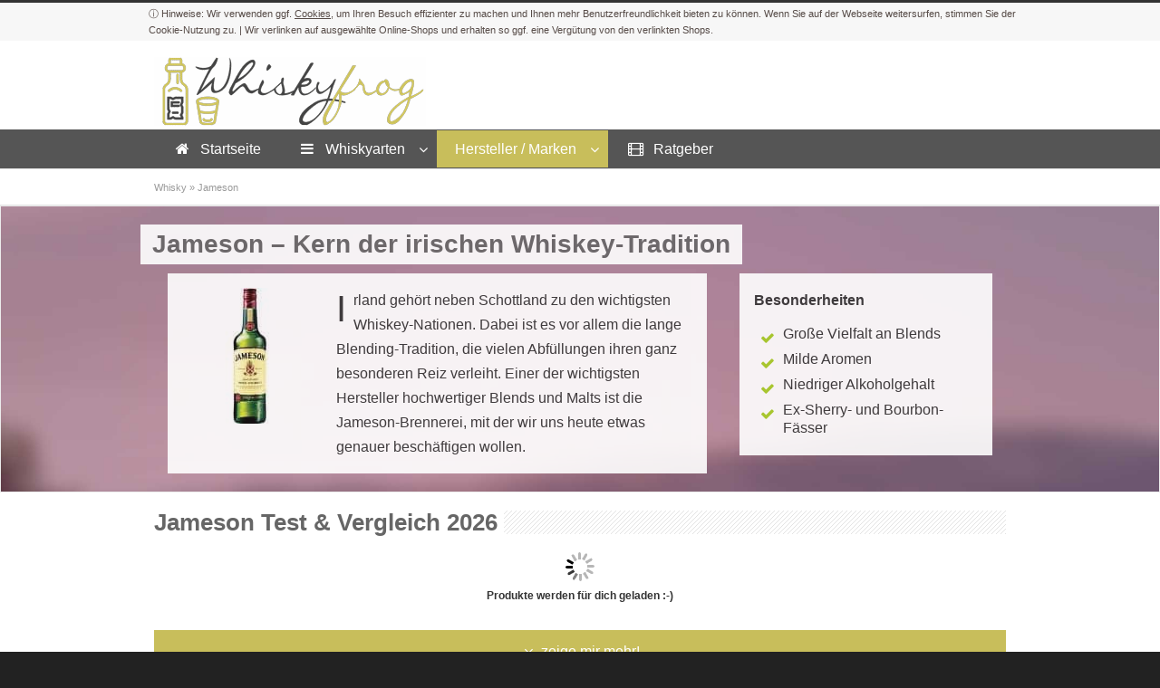

--- FILE ---
content_type: text/html; charset=UTF-8
request_url: https://www.whisky-frog.de/jameson/
body_size: 18302
content:
<!DOCTYPE html> <!--[if lt IE 7 ]><html class="ie ie6" lang="en"> <![endif]--> <!--[if IE 7 ]><html class="ie ie7" lang="en"> <![endif]--> <!--[if IE 8 ]><html class="ie ie8" lang="en"> <![endif]--> <!--[if (gte IE 9)|!(IE)]><!--><html lang="de-DE"> <!--<![endif]--><head><meta charset="UTF-8"> <!--[if lt IE 9]>
	<script src="http://html5shim.googlecode.com/svn/trunk/html5.js"></script>
<![endif]--><meta name="viewport" content="width=device-width, initial-scale=1.0, maximum-scale=1.0"><link rel="pingback" href="" /><title>Jameson Whisky Test &amp; Vergleich » (01/2026) 🥃</title><link rel="stylesheet" href="https://www.whisky-frog.de/wp-content/cache/min/1/0ec942f64d19281942a3b951d6edddfc.css" data-minify="1" /><meta name="description" content="lII➤ Jameson: die besten 🥃 Whiskys von Jameson aus 01/2026 im Test &amp; Vergleich ☑️ 100+ Produkte im Überblick ➤ (Note SEHR GUT)"/><meta name="robots" content="max-snippet:-1, max-image-preview:large, max-video-preview:-1"/><link rel="canonical" href="https://www.whisky-frog.de/jameson/" /><meta property="og:locale" content="de_DE" /><meta property="og:type" content="article" /><meta property="og:title" content="Jameson Whisky Test &amp; Vergleich » (01/2026) 🥃" /><meta property="og:description" content="lII➤ Jameson: die besten 🥃 Whiskys von Jameson aus 01/2026 im Test &amp; Vergleich ☑️ 100+ Produkte im Überblick ➤ (Note SEHR GUT)" /><meta property="og:url" content="https://www.whisky-frog.de/jameson/" /><meta property="og:site_name" content="Whisky" /><meta property="og:image" content="https://www.whisky-frog.de/wp-content/uploads/jameson.jpg" /><meta property="og:image:secure_url" content="https://www.whisky-frog.de/wp-content/uploads/jameson.jpg" /><meta property="og:image:width" content="300" /><meta property="og:image:height" content="300" /> <script type='application/ld+json' class='yoast-schema-graph yoast-schema-graph--main'>{"@context":"https://schema.org","@graph":[{"@type":"WebSite","@id":"https://www.whisky-frog.de/#website","url":"https://www.whisky-frog.de/","name":"Whisky","potentialAction":{"@type":"SearchAction","target":"https://www.whisky-frog.de/?s={search_term_string}","query-input":"required name=search_term_string"}},{"@type":"ImageObject","@id":"https://www.whisky-frog.de/jameson/#primaryimage","url":"https://www.whisky-frog.de/wp-content/uploads/jameson.jpg","width":300,"height":300,"caption":"Jameson"},{"@type":"WebPage","@id":"https://www.whisky-frog.de/jameson/#webpage","url":"https://www.whisky-frog.de/jameson/","inLanguage":"de-DE","name":"Jameson Whisky Test &amp; Vergleich \u00bb (01/2026) \ud83e\udd43","isPartOf":{"@id":"https://www.whisky-frog.de/#website"},"primaryImageOfPage":{"@id":"https://www.whisky-frog.de/jameson/#primaryimage"},"datePublished":"2019-04-16T06:00:01+00:00","dateModified":"2020-01-24T09:38:28+00:00","description":"lII\u27a4 Jameson: die besten \ud83e\udd43 Whiskys von Jameson aus 01/2026 im Test & Vergleich \u2611\ufe0f 100+ Produkte im \u00dcberblick \u27a4 (Note SEHR GUT)","breadcrumb":{"@id":"https://www.whisky-frog.de/jameson/#breadcrumb"}},{"@type":"BreadcrumbList","@id":"https://www.whisky-frog.de/jameson/#breadcrumb","itemListElement":[{"@type":"ListItem","position":1,"item":{"@type":"WebPage","@id":"https://www.whisky-frog.de/","url":"https://www.whisky-frog.de/","name":"Whisky"}},{"@type":"ListItem","position":2,"item":{"@type":"WebPage","@id":"https://www.whisky-frog.de/jameson/","url":"https://www.whisky-frog.de/jameson/","name":"Jameson"}}]}]}</script> <link rel="alternate" type="application/rss+xml" title="Whisky &raquo; Feed" href="https://www.whisky-frog.de/feed/" /><link rel="alternate" type="application/rss+xml" title="Whisky &raquo; Kommentar-Feed" href="https://www.whisky-frog.de/comments/feed/" /><link rel="alternate" type="application/rss+xml" title="Whisky &raquo; Jameson Kommentar-Feed" href="https://www.whisky-frog.de/jameson/feed/" /><link rel='stylesheet' id='retina-css' href='https://www.whisky-frog.de/wp-content/cache/busting/1/wp-content/themes/inovado/framework/css/retina-1.css' type='text/css' media='only screen and (-webkit-min-device-pixel-ratio: 2)' /><style id='custom-style-inline-css' type='text/css'>body{font-family:Open Sans,Arial,Helvetica,sans-serif;font-size:16px;font-weight:400;color:#444}h1{font-family:Open Sans,Arial,Helvetica,sans-serif;font-size:28px;font-weight:700;color:#666}h2{font-family:Open Sans,Arial,Helvetica,sans-serif;font-size:26px;font-weight:700;color:#666}h3{font-family:Open Sans,Arial,Helvetica,sans-serif;font-size:21px;font-weight:700;color:#666}h4{font-family:Open Sans,Arial,Helvetica,sans-serif;font-size:19px;font-weight:700;color:#666}h5{font-family:Open Sans,Arial,Helvetica,sans-serif;font-size:18px;font-weight:700;color:#666}h6{font-family:Open Sans,Arial,Helvetica,sans-serif;font-size:17px;font-weight:700;color:#666}h1 a,h2 a,h3 a,h4 a,h5 a,h6 a,h1 a:visited,h2 a:visited,h3 a:visited,h4 a:visited,h5 a:visited,h6 a:visited{font-weight:inherit;color:inherit}h1 a:hover,h2 a:hover,h3 a:hover,h4 a:hover,h5 a:hover,h6 a:hover,a:hover h1,a:hover h2,a:hover h3,a:hover h4,a:hover h5,a:hover h6{color:#666}.callus{font-family:arial,Arial,Helvetica,sans-serif;font-size:11px;font-weight:400;color:#999999!important}a,a:visited{color:#AD2A2A}a:hover,a:focus{color:#666}#infobar{position:fixed}#topbar{background:#fff;border-bottom:1px solid #efefef}#topbar .callus{color:#999}#topbar .callus a{color:#999}#topbar .callus a:hover{color:#333}.header{background:#fff}.header .slogan{font-family:arial,Arial,Helvetica,sans-serif;font-size:13px;font-weight:400;color:#666}#header{height:90px}#header .logo{margin-top:33px}#header .select-menu{background:#fff}#header #navigation ul#nav>li{height:90px}#header #navigation ul#nav>li>a{height:87px;line-height:87px}#header #navigation ul#nav li .sub-menu{top:87px}#header #header-searchform{margin-top:29px}#header #header-cart{margin-top:29px}#header #navigation ul#nav>li>a{font-family:arial,Arial,Helvetica,sans-serif;font-size:13px;font-weight:400;color:#fff}#header #navigation ul#nav>li>a:hover{color:#333;border-color:#333}#header #navigation ul#nav>li.current-menu-item>a,#header #navigation ul#nav>li.current-menu-item>a:hover,#header #navigation ul#nav>li.current-page-ancestor>a,#header #navigation ul#nav>li.current-page-ancestor>a:hover,#header #navigation ul#nav>li.current-menu-ancestor>a,#header #navigation ul#nav>li.current-menu-ancestor>a:hover,#header #navigation ul#nav>li.current-menu-parent>a,#header #navigation ul#nav>li.current-menu-parent>a:hover,#header #navigation ul#nav>li.current_page_ancestor>a,#header #navigation ul#nav>li.current_page_ancestor>a:hover{color:#AD2A2A;border-color:#AD2A2A}#header-v2 .header-v2-container{height:90px}#header-v2 .logo{margin-top:33px}#header-v2 #header-searchform{margin-top:28px}#header-v2 #header-cart{margin-top:28px}#header-v2 .slogan{margin-top:33px}#header-v2 #navigation .sub-menu{top:41px}#header-v2 #navigation ul#nav>li>a{font-family:arial,Arial,Helvetica,sans-serif;font-size:13px;font-weight:400;color:#fff}#header-v2 #navigation ul#nav>li>a:hover{color:#333;border-color:#333}#header-v2 #navigation ul#nav>li.current-menu-item>a,#header-v2 #navigation ul#nav>li.current-menu-item>a:hover,#header-v2 #navigation ul#nav>li.current-page-ancestor>a,#header-v2 #navigation ul#nav>li.current-page-ancestor>a:hover,#header-v2 #navigation ul#nav>li.current-menu-ancestor>a,#header-v2 #navigation ul#nav>li.current-menu-ancestor>a:hover,#header-v2 #navigation ul#nav>li.current-menu-parent>a,#header-v2 #navigation ul#nav>li.current-menu-parent>a:hover,#header-v2 #navigation ul#nav>li.current_page_ancestor>a,#header-v2 #navigation ul#nav>li.current_page_ancestor>a:hover{color:#AD2A2A;border-color:#AD2A2A}#header-v2 #navigation ul#nav>li.current-menu-item>a:after,#header-v2 #navigation ul#nav>li.current-page-ancestor>a:after,#header-v2 #navigation ul#nav>li.current-menu-ancestor>a:after,#header-v2 #navigation ul#nav>li.current-menu-parent>a:after,#header-v2 #navigation ul#nav>li.current_page_ancestor>a:after{border-color:#AD2A2A transparent transparent transparent}#header-v3{height:90px}#header-v3 .logo{margin-top:23px}#header-v3 #navigation ul{margin-top:18px}#header-v3 #header-searchform{margin-top:28px}#header-v3 #header-cart{margin-top:28px}#header-v3 #navigation .sub-menu{top:41px}#header-v3 #navigation ul#nav>li>a{font-family:arial,Arial,Helvetica,sans-serif;font-size:13px;font-weight:400;color:#fff;background:#fff}#header-v3 #navigation ul#nav>li>a:hover,#header-v3 #navigation ul#nav>li.sfHover>a{background:#333}#header-v3 #navigation ul#nav>li.current-menu-item>a,#header-v3 #navigation ul#nav>li.current-menu-item>a:hover,#header-v3 #navigation ul#nav>li.current-page-ancestor>a,#header-v3 #navigation ul#nav>li.current-page-ancestor>a:hover,#header-v3 #navigation ul#nav>li.current-menu-ancestor>a,#header-v3 #navigation ul#nav>li.current-menu-ancestor>a:hover,#header-v3 #navigation ul#nav>li.current-menu-parent>a,#header-v3 #navigation ul#nav>li.current-menu-parent>a:hover,#header-v3 #navigation ul#nav>li.current_page_ancestor>a,#header-v3 #navigation ul#nav>li.current_page_ancestor>a:hover{background:#AD2A2A}#header-v4 .header-v4-container{height:98px}#header-v4 .logo{margin-top:18px}#header-v4 #header-searchform{margin-top:28px}#header-v4 #header-cart{margin-top:28px}#header-v4 .slogan{margin-top:11px}#header-v4 #navigation .sub-menu{top:41px}#header-v4 #navigation{background:#555}#header-v4 #navigation ul#nav>li>a{font-family:arial,Arial,Helvetica,sans-serif;font-size:13px;font-weight:400;color:#fff}#header-v4 #navigation ul#nav>li>a:hover,#header-v4 #navigation ul#nav>li.sfHover>a{background:#333}#header-v4 #navigation ul#nav>li.current-menu-item>a,#header-v4 #navigation ul#nav>li.current-menu-item>a:hover,#header-v4 #navigation ul#nav>li.current-page-ancestor>a,#header-v4 #navigation ul#nav>li.current-page-ancestor>a:hover,#header-v4 #navigation ul#nav>li.current-menu-ancestor>a,#header-v4 #navigation ul#nav>li.current-menu-ancestor>a:hover,#header-v4 #navigation ul#nav>li.current-menu-parent>a,#header-v4 #navigation ul#nav>li.current-menu-parent>a:hover,#header-v4 #navigation ul#nav>li.current_page_ancestor>a,#header-v4 #navigation ul#nav>li.current_page_ancestor>a:hover{background:#AD2A2A}#header-v5 .header-v5-container{height:117px}#header-v5 .logo{margin-top:33px}#header-v5 .slogan{margin-top:4px}#header-v5 #navigation .sub-menu{top:41px}#header-v5 #navigation ul#nav>li>a{font-family:arial,Arial,Helvetica,sans-serif;font-size:13px;font-weight:400;color:#fff}#header-v5 #navigation ul#nav>li>a:hover{color:#333}#header-v5 #navigation ul#nav>li.current-menu-item>a,#header-v5 #navigation ul#nav>li.current-menu-item>a:hover,#header-v5 #navigation ul#nav>li.current-page-ancestor>a,#header-v5 #navigation ul#nav>li.current-page-ancestor>a:hover,#header-v5 #navigation ul#nav>li.current-menu-ancestor>a,#header-v5 #navigation ul#nav>li.current-menu-ancestor>a:hover,#header-v5 #navigation ul#nav>li.current-menu-parent>a,#header-v5 #navigation ul#nav>li.current-menu-parent>a:hover,#header-v5 #navigation ul#nav>li.current_page_ancestor>a,#header-v5 #navigation ul#nav>li.current_page_ancestor>a:hover{color:#AD2A2A;border-color:#AD2A2A}#header-v6{height:90px}#header-v6 .logo{margin-top:33px}#header-v6 .select-menu{background:#fff}#header-v6 #navigation ul#nav>li{height:90px}#header-v6 #navigation ul#nav>li>a{height:87px;line-height:87px}#header-v6 #navigation .sub-menu{top:87px!important}#header-v6 #header-searchform{margin-top:29px}#header-v6 #header-cart{margin-top:29px}#header-v6 #navigation ul#nav>li>a{font-family:arial,Arial,Helvetica,sans-serif;font-size:13px;font-weight:400;color:#fff}#header-v6 #navigation ul#nav>li>a:hover{color:#333;border-color:#333}#header-v6 #navigation ul#nav>li.current-menu-item>a,#header-v6 #navigation ul#nav>li.current-menu-item>a:hover,#header-v6 #navigation ul#nav>li.current-page-ancestor>a,#header-v6 #navigation ul#nav>li.current-page-ancestor>a:hover,#header-v6 #navigation ul#nav>li.current-menu-ancestor>a,#header-v6 #navigation ul#nav>li.current-menu-ancestor>a:hover,#header-v6 #navigation ul#nav>li.current-menu-parent>a,#header-v6 #navigation ul#nav>li.current-menu-parent>a:hover,#header-v6 #navigation ul#nav>li.current_page_ancestor>a,#header-v6 #navigation ul#nav>li.current_page_ancestor>a:hover{color:#AD2A2A;border-color:#AD2A2A}#header-v6.header-megamenu #navigation>ul#nav>li.megamenu>ul>li{border-color:#a5a5a5!important}#header-v6.header-megamenu #navigation .sub-menu ul li a,#header-v6.header-megamenu #navigation .sub-menu li a{border-color:#a5a5a5!important}#navigation ul#nav>li.current-menu-item>a,#navigation ul#nav>li.current-page-ancestor>a,#navigation ul#nav>li.current-page-parent>a{font-weight:600!important}html body #navigation .sub-menu{background:#999999!important;border-color:#555555!important}html body #navigation .sub-menu li a,html body #navigation .sub-menu li .sub-menu li a,html body #navigation .sub-menu li .sub-menu li .sub-menu li a{font-family:Open Sans,Arial,Helvetica,sans-serif!important;font-size:16px!important;font-weight:normal!important;color:#dedede!important}#navigation .sub-menu li{border-color:#a5a5a5}#navigation .sub-menu li a:hover,#navigation .sub-menu li .sub-menu li a:hover,#navigation .sub-menu li.current-menu-item a,#navigation .sub-menu li.current-menu-item a:hover,#navigation .sub-menu li.current_page_item a,#navigation .sub-menu li.current_page_item a:hover{color:#ffffff!important}#navigation ul#nav>li>ul>li:last-child>a:hover{border:none!important}#title{background:#FFF;background-image:linear-gradient(bottom,#FAFAFA 0%,#FFFFFF 100%);background-image:-o-linear-gradient(bottom,#FAFAFA 0%,#FFFFFF 100%);background-image:-moz-linear-gradient(bottom,#FAFAFA 0%,#FFFFFF 100%);background-image:-webkit-linear-gradient(bottom,#FAFAFA 0%,#FFFFFF 100%);background-image:-ms-linear-gradient(bottom,#FAFAFA 0%,#FFFFFF 100%);border-bottom:1px solid #e4e4e4;border-top:1px solid #e4e4e4}#title h1,#title .blog-h1{font-family:arial,Arial,Helvetica,sans-serif;font-size:18px;font-weight:400;color:#666}#title h2,#title .blog-h2{font-family:arial,Arial,Helvetica,sans-serif;font-size:15px;font-weight:400;color:#aaa}#title #breadcrumbs{color:#aaa}#title #breadcrumbs a{color:#aaa}#title #breadcrumbs a:hover{color:#AD2A2A}#alt-title h1,#alt-title .blog-h1{background:#AD2A2A;font-family:arial,Arial,Helvetica,sans-serif;font-size:18px;font-weight:400;color:#fff}#alt-title h2,#alt-title .blog-h2{background:#fff;font-family:arial,Arial,Helvetica,sans-serif;font-size:15px;font-weight:400;color:#999}#alt-breadcrumbs,#no-title{background:#fff;border-bottom:1px solid #e4e4e4;color:#999}#alt-title .grid{opacity:.8}#no-title #breadcrumbs{color:#999}#alt-breadcrumbs a,#no-title #breadcrumbs a{color:#999}#alt-breadcrumbs a:hover,#no-title #breadcrumbs a:hover{color:#AD2A2A}#alt-title-2 h1,#alt-title-2 .blog-h1{font-family:arial,Arial,Helvetica,sans-serif;font-size:18px;font-weight:700;color:#666}#alt-title-2{background-color:#efe;border-top:1px solid #e4e4e4;border-bottom:1px solid #e4e4e4}#alt-title-2 #breadcrumbs,#alt-title-2 #breadcrumbs a{color:#999}#alt-title-2 #breadcrumbs a:hover{color:#AD2A2A}#sidebar .widget h3{font-family:arial,Arial,Helvetica,sans-serif;font-size:15px;font-weight:700;color:#666}#twitterbar{font-family:arial,Arial,Helvetica,sans-serif;font-size:13px;font-weight:400;color:#fff;background:#AD2A2A}#twitterbar .twitterpost a{color:#fff}#footer{border-top:10px solid #333}#footer,#infobar{border-top-color:#333;background:#444;color:#999}#footer a,#infobar a{color:#999}#footer a:hover,#infobar a:hover{color:#fff}#footer .widget h3,#infobar .widget h3{font-family:arial,Arial,Helvetica,sans-serif;font-size:15px;font-weight:normal!important;color:#ffffff!important;border-bottom:1px solid #555}#infobar .no-widgets{color:#999}#copyright{background:#222;color:#777}#copyright a{color:#888}#copyright a:hover{color:#fff}input[type='text'],input[type='password'],input[type='email'],textarea,select,button,input[type='submit'],input[type='reset'],input[type='button']{font-family:Open Sans,Arial,Helvetica,sans-serif;font-size:16px}::selection{background:#AD2A2A}::-moz-selection{background:#AD2A2A}.highlight{color:#AD2A2A}.post-icon{background:#AD2A2A}.single .post-tags a:hover{background:#AD2A2A;border-color:#AD2A2A}#pagination a:hover{border-color:#AD2A2A;background:#AD2A2A}#filters ul li a:hover{color:#AD2A2A}#filters ul li a.active{color:#AD2A2A}.portfolio-item:hover .portfolio-title{background:#AD2A2A;border-color:#AD2A2A}.projects-nav a:hover,.post-navigation a:hover{background-color:#AD2A2A}.sidenav li a:hover,.widget_wp_nav_menu_desc li a:hover{color:#AD2A2A}.sidenav>li.current_page_item>a,.widget_wp_nav_menu_desc>li.current_page_item>a{border-left-color:#AD2A2A;color:#AD2A2A}.sidenav>li.current_page_item>a,.sidenav>li.current_page_item>a:hover,.widget_wp_nav_menu_desc>li.current_page_item>a,.widget_wp_nav_menu_desc>li.current_page_item>a:hover{background-color:#AD2A2A}.sidenav ul.children>li.current_page_item>a{color:#AD2A2A}#back-to-top a:hover{background-color:#AD2A2A}.widget_tag_cloud a:hover{background:#AD2A2A;border-color:#AD2A2A}.widget_flickr #flickr_tab a:hover{background:#AD2A2A;border-color:#AD2A2A}.widget_portfolio .portfolio-widget-item .portfolio-pic:hover{background:#AD2A2A;border-color:#AD2A2A}#footer .widget_tag_cloud a:hover,#infobar .widget_tag_cloud a:hover{background:#AD2A2A;border-color:#AD2A2A}#footer .widget_flickr #flickr_tab a:hover,#infobar .widget_flickr #flickr_tab a:hover{background:#AD2A2A;border-color:#AD2A2A}#footer .widget_portfolio .portfolio-widget-item .portfolio-pic:hover,#infobar .widget_portfolio .portfolio-widget-item .portfolio-pic:hover{background:#AD2A2A;border-color:#AD2A2A}.flex-direction-nav a:hover{background-color:#AD2A2A}a.button.alternative-1{background:#AD2A2A;border-color:#AD2A2A}.gallery img:hover{background:#AD2A2A;border-color:#AD2A2A!important}.skillbar .skill-percentage{background:#AD2A2A}.latest-blog .blog-item:hover h4{color:#AD2A2A}.tp-caption.big_colorbg{background:#AD2A2A}.tp-caption.medium_colorbg{background:#AD2A2A}.tp-caption.small_colorbg{background:#AD2A2A}.tp-caption.customfont_color{color:#AD2A2A}.tp-caption a{color:#AD2A2A}.tp-leftarrow.default:hover,.tp-rightarrow.default:hover{background-color:#AD2A2A!important}.wooslider-direction-nav a:hover{background-color:#AD2A2A}.product .onsale{background:#AD2A2A}.woocommerce button,.woocommerce input[type=submit]{color:#AD2A2A}.products li .price{color:#AD2A2A}.product .price{color:#AD2A2A}.woocommerce-tabs .panel h2{color:#AD2A2A}.checkout .shop_table .total{color:#AD2A2A}.woocommerce .form-row input[type=submit],.woocommerce .form-row button{color:#AD2A2A}</style><style id='rocket-lazyload-inline-css' type='text/css'>.rll-youtube-player{position:relative;padding-bottom:56.23%;height:0;overflow:hidden;max-width:100%}.rll-youtube-player iframe{position:absolute;top:0;left:0;width:100%;height:100%;z-index:100;background:0 0}.rll-youtube-player img{bottom:0;display:block;left:0;margin:auto;max-width:100%;width:100%;position:absolute;right:0;top:0;border:none;height:auto;cursor:pointer;-webkit-transition:.4s all;-moz-transition:.4s all;transition:.4s all}.rll-youtube-player img:hover{-webkit-filter:brightness(75%)}.rll-youtube-player .play{height:72px;width:72px;left:50%;top:50%;margin-left:-36px;margin-top:-36px;position:absolute;background:url(https://www.whisky-frog.de/wp-content/plugins/wp-rocket/assets/img/youtube.png) no-repeat;cursor:pointer}</style>       <link rel='https://api.w.org/' href='https://www.whisky-frog.de/wp-json/' /><meta name="generator" content="WordPress 5.3.2" /><link rel='shortlink' href='https://www.whisky-frog.de/?p=4242' /> <script>var clicky_site_ids = clicky_site_ids || []; clicky_site_ids.push(101282264);</script> <script async src="//static.getclicky.com/js"></script> <style type="text/css" media="screen">.review-final-score{border-color:#eee}.review-box{background-color:#eee}#review-box h2.review-box-header,.user-rate-wrap{background-color:#fff}.review-stars .review-item,.review-percentage .review-item span,.review-summary{background-color:#fff}.review-stars .review-item{margin-bottom:1px}.review-box{margin:0;padding:1px}#review-box .review-item h5{color:#333!important}#review-box h1,#review-box h2,#review-box h3,#review-box h4,#review-box h5,#review-box h6,#review-box p,#review-box strong{color:#333}.review-summary{background-color:#f7f7f7!important}.review-short-summary{color:#333}.review-final-score{background-color:#f0f0f0}#review-box .review-final-score h4{color:#646464}</style><style id="ubermenu-custom-generated-css">.ubermenu-main{background:#555;border:1px solid #555}.ubermenu-main .ubermenu-item-level-0>.ubermenu-target{color:#fff;padding-top:10px;padding-bottom:10px;padding-left:20px;padding-right:20px}.ubermenu.ubermenu-main .ubermenu-item-level-0:hover>.ubermenu-target,.ubermenu-main .ubermenu-item-level-0.ubermenu-active>.ubermenu-target{color:#fff;background:#c8be5b}.ubermenu-main .ubermenu-item-level-0.ubermenu-current-menu-item>.ubermenu-target,.ubermenu-main .ubermenu-item-level-0.ubermenu-current-menu-parent>.ubermenu-target,.ubermenu-main .ubermenu-item-level-0.ubermenu-current-menu-ancestor>.ubermenu-target{color:#fff;background:#c8be5b}.ubermenu-main .ubermenu-item.ubermenu-item-level-0>.ubermenu-highlight{color:#fff}.ubermenu-main.ubermenu-sub-indicators .ubermenu-item-level-0.ubermenu-has-submenu-drop>.ubermenu-target:not(.ubermenu-noindicator){padding-right:35px}.ubermenu-main.ubermenu-sub-indicators .ubermenu-item-level-0.ubermenu-has-submenu-drop>.ubermenu-target.ubermenu-noindicator{padding-right:20px}.ubermenu-main .ubermenu-submenu.ubermenu-submenu-drop{background-color:#fafafa;border:1px solid #fafafa;color:#888}.ubermenu-main .ubermenu-item-level-0>.ubermenu-submenu-drop{box-shadow:0 0 20px rgba(0,0,0,.5)}.ubermenu-main .ubermenu-submenu .ubermenu-highlight{color:#323232}.ubermenu-main .ubermenu-item-normal>.ubermenu-target{color:#888}.ubermenu.ubermenu-main .ubermenu-item-normal>.ubermenu-target:hover,.ubermenu.ubermenu-main .ubermenu-item-normal:hover>.ubermenu-target,.ubermenu.ubermenu-main .ubermenu-item-normal.ubermenu-active>.ubermenu-target{color:#323232}.ubermenu-responsive-toggle.ubermenu-responsive-toggle-main{color:#fff}</style><style>@media only screen and (max-width:767px){#topbar .callus{background:#efefef}}@media only screen and (-webkit-min-device-pixel-ratio:2),only screen and (min-device-pixel-ratio:2){.header .logo .logo_standard{display:none}.header .logo .logo_retina{display:inline}}</style><noscript><style id="rocket-lazyload-nojs-css">.rll-youtube-player,[data-lazy-src]{display:none!important}</style></noscript></head><body class="page-template page-template-page-type page-template-page-type-php page page-id-4242"><div class="orakelAdvice"><div><p class="hide-small"><span class="advicePartA"></span><a href="/datenschutzerklaerung/">Cookies</a><span class="advicePartB"></span></p><p class="show-small"><span class="advicePartC"></span><a href="/datenschutzerklaerung/">Cookie-Nutzung</a><span class="advicePartD"></span></p></div></div><div class="wrapall"><header id="header-v4" class="header clearfix"><div class="container header-v4-container"><div class="sixteen columns clearfix"><div class="four columns alpha"><div class="logo"> <a href="https://www.whisky-frog.de/"><img src="https://www.whisky-frog.de/wp-content/uploads/whisky-frog-logo.png" alt="Whisky" class="logo_standard" /></a> <a href="https://www.whisky-frog.de/"><img src="https://www.whisky-frog.de/wp-content/uploads/whisky-frog-logo-retina.png" width="300" height="76" alt="Whisky" class="logo_retina" /></a></div></div><div class="slogan"></div></div></div><div id="navigation_orakel" class="sixteen columns clearfix alpha omega"><div class="container"><div class="sixteen columns"> <a class="ubermenu-responsive-toggle ubermenu-responsive-toggle-main ubermenu-skin-none ubermenu-loc-main_navigation ubermenu-responsive-toggle-content-align-left ubermenu-responsive-toggle-align-full " data-ubermenu-target="ubermenu-main-71-main_navigation"><i class="fa fa-bars"></i>Menu</a><nav id="ubermenu-main-71-main_navigation" class="ubermenu ubermenu-nojs ubermenu-main ubermenu-menu-71 ubermenu-loc-main_navigation ubermenu-responsive ubermenu-responsive-default ubermenu-responsive-collapse ubermenu-horizontal ubermenu-transition-none ubermenu-trigger-hover_intent ubermenu-skin-none ubermenu-bar-align-full ubermenu-items-align-left ubermenu-bound ubermenu-disable-submenu-scroll ubermenu-sub-indicators ubermenu-retractors-responsive"><ul id="ubermenu-nav-main-71-main_navigation" class="ubermenu-nav"><li id="menu-item-1420" class="ubermenu-item ubermenu-item-type-post_type ubermenu-item-object-page ubermenu-item-home ubermenu-item-1420 ubermenu-item-level-0 ubermenu-column ubermenu-column-auto" ><a class="ubermenu-target ubermenu-target-with-icon ubermenu-item-layout-default ubermenu-item-layout-icon_left" href="https://www.whisky-frog.de/" tabindex="0"><i class="ubermenu-icon fa fa-home"></i><span class="ubermenu-target-title ubermenu-target-text">Startseite</span></a></li><li id="menu-item-3933" class="ubermenu-item ubermenu-item-type-custom ubermenu-item-object-custom ubermenu-item-has-children ubermenu-item-3933 ubermenu-item-level-0 ubermenu-column ubermenu-column-auto ubermenu-has-submenu-drop ubermenu-has-submenu-mega" ><span class="ubermenu-target ubermenu-target-with-icon ubermenu-item-layout-default ubermenu-item-layout-icon_left" tabindex="0"><i class="ubermenu-icon fa fa-bars"></i><span class="ubermenu-target-title ubermenu-target-text">Whiskyarten</span></span><ul class="ubermenu-submenu ubermenu-submenu-id-3933 ubermenu-submenu-type-auto ubermenu-submenu-type-mega ubermenu-submenu-drop ubermenu-submenu-align-full_width ubermenu-autoclear" ><li id="menu-item-3961" class="ubermenu-item ubermenu-item-type-post_type ubermenu-item-object-page ubermenu-item-3961 ubermenu-item-auto ubermenu-item-header ubermenu-item-level-1 ubermenu-column ubermenu-column-1-5" ><a class="ubermenu-target ubermenu-item-layout-default ubermenu-item-layout-text_only" href="https://www.whisky-frog.de/amerikanischer-whiskey/"><span class="ubermenu-target-title ubermenu-target-text">Amerikanischer Whiskey</span></a></li><li id="menu-item-4108" class="ubermenu-item ubermenu-item-type-post_type ubermenu-item-object-page ubermenu-item-4108 ubermenu-item-auto ubermenu-item-header ubermenu-item-level-1 ubermenu-column ubermenu-column-1-5" ><a class="ubermenu-target ubermenu-item-layout-default ubermenu-item-layout-text_only" href="https://www.whisky-frog.de/blended-whisky/"><span class="ubermenu-target-title ubermenu-target-text">Blended Whisky</span></a></li><li id="menu-item-4012" class="ubermenu-item ubermenu-item-type-post_type ubermenu-item-object-page ubermenu-item-4012 ubermenu-item-auto ubermenu-item-header ubermenu-item-level-1 ubermenu-column ubermenu-column-1-5" ><a class="ubermenu-target ubermenu-item-layout-default ubermenu-item-layout-text_only" href="https://www.whisky-frog.de/bourbon-whiskey/"><span class="ubermenu-target-title ubermenu-target-text">Bourbon Whiskey</span></a></li><li id="menu-item-3974" class="ubermenu-item ubermenu-item-type-post_type ubermenu-item-object-page ubermenu-item-3974 ubermenu-item-auto ubermenu-item-header ubermenu-item-level-1 ubermenu-column ubermenu-column-1-5" ><a class="ubermenu-target ubermenu-item-layout-default ubermenu-item-layout-text_only" href="https://www.whisky-frog.de/deutscher-whisky/"><span class="ubermenu-target-title ubermenu-target-text">Deutscher Whisky</span></a></li><li id="menu-item-4064" class="ubermenu-item ubermenu-item-type-post_type ubermenu-item-object-page ubermenu-item-4064 ubermenu-item-auto ubermenu-item-header ubermenu-item-level-1 ubermenu-column ubermenu-column-1-5" ><a class="ubermenu-target ubermenu-item-layout-default ubermenu-item-layout-text_only" href="https://www.whisky-frog.de/grain-whisky/"><span class="ubermenu-target-title ubermenu-target-text">Grain Whisky</span></a></li><li id="menu-item-3989" class="ubermenu-item ubermenu-item-type-post_type ubermenu-item-object-page ubermenu-item-3989 ubermenu-item-auto ubermenu-item-header ubermenu-item-level-1 ubermenu-column ubermenu-column-1-5" ><a class="ubermenu-target ubermenu-item-layout-default ubermenu-item-layout-text_only" href="https://www.whisky-frog.de/irischer-whiskey/"><span class="ubermenu-target-title ubermenu-target-text">Irischer Whiskey</span></a></li><li id="menu-item-4024" class="ubermenu-item ubermenu-item-type-post_type ubermenu-item-object-page ubermenu-item-4024 ubermenu-item-auto ubermenu-item-header ubermenu-item-level-1 ubermenu-column ubermenu-column-1-5" ><a class="ubermenu-target ubermenu-item-layout-default ubermenu-item-layout-text_only" href="https://www.whisky-frog.de/islay-whisky/"><span class="ubermenu-target-title ubermenu-target-text">Islay Whisky</span></a></li><li id="menu-item-4040" class="ubermenu-item ubermenu-item-type-post_type ubermenu-item-object-page ubermenu-item-4040 ubermenu-item-auto ubermenu-item-header ubermenu-item-level-1 ubermenu-column ubermenu-column-1-5" ><a class="ubermenu-target ubermenu-item-layout-default ubermenu-item-layout-text_only" href="https://www.whisky-frog.de/highland-whisky/"><span class="ubermenu-target-title ubermenu-target-text">Highland Whisky</span></a></li><li id="menu-item-4045" class="ubermenu-item ubermenu-item-type-post_type ubermenu-item-object-page ubermenu-item-4045 ubermenu-item-auto ubermenu-item-header ubermenu-item-level-1 ubermenu-column ubermenu-column-1-5" ><a class="ubermenu-target ubermenu-item-layout-default ubermenu-item-layout-text_only" href="https://www.whisky-frog.de/japanischer-whisky/"><span class="ubermenu-target-title ubermenu-target-text">Japanischer Whisky</span></a></li><li id="menu-item-4072" class="ubermenu-item ubermenu-item-type-post_type ubermenu-item-object-page ubermenu-item-4072 ubermenu-item-auto ubermenu-item-header ubermenu-item-level-1 ubermenu-column ubermenu-column-1-5" ><a class="ubermenu-target ubermenu-item-layout-default ubermenu-item-layout-text_only" href="https://www.whisky-frog.de/kanadischer-whisky/"><span class="ubermenu-target-title ubermenu-target-text">Kanadischer Whisky</span></a></li><li id="menu-item-4128" class="ubermenu-item ubermenu-item-type-post_type ubermenu-item-object-page ubermenu-item-4128 ubermenu-item-auto ubermenu-item-header ubermenu-item-level-1 ubermenu-column ubermenu-column-1-5" ><a class="ubermenu-target ubermenu-item-layout-default ubermenu-item-layout-text_only" href="https://www.whisky-frog.de/malt-whisky/"><span class="ubermenu-target-title ubermenu-target-text">Malt Whisky</span></a></li><li id="menu-item-4017" class="ubermenu-item ubermenu-item-type-post_type ubermenu-item-object-page ubermenu-item-4017 ubermenu-item-auto ubermenu-item-header ubermenu-item-level-1 ubermenu-column ubermenu-column-1-5" ><a class="ubermenu-target ubermenu-item-layout-default ubermenu-item-layout-text_only" href="https://www.whisky-frog.de/rye-whiskey/"><span class="ubermenu-target-title ubermenu-target-text">Rye Whiskey</span></a></li><li id="menu-item-3934" class="ubermenu-item ubermenu-item-type-post_type ubermenu-item-object-page ubermenu-item-3934 ubermenu-item-auto ubermenu-item-header ubermenu-item-level-1 ubermenu-column ubermenu-column-1-5" ><a class="ubermenu-target ubermenu-item-layout-default ubermenu-item-layout-text_only" href="https://www.whisky-frog.de/scotch-whisky/"><span class="ubermenu-target-title ubermenu-target-text">Scotch Whisky</span></a></li><li id="menu-item-4117" class="ubermenu-item ubermenu-item-type-post_type ubermenu-item-object-page ubermenu-item-4117 ubermenu-item-auto ubermenu-item-header ubermenu-item-level-1 ubermenu-column ubermenu-column-1-5" ><a class="ubermenu-target ubermenu-item-layout-default ubermenu-item-layout-text_only" href="https://www.whisky-frog.de/single-cask-whisky/"><span class="ubermenu-target-title ubermenu-target-text">Single Cask Whisky</span></a></li><li id="menu-item-4122" class="ubermenu-item ubermenu-item-type-post_type ubermenu-item-object-page ubermenu-item-4122 ubermenu-item-auto ubermenu-item-header ubermenu-item-level-1 ubermenu-column ubermenu-column-1-5" ><a class="ubermenu-target ubermenu-item-layout-default ubermenu-item-layout-text_only" href="https://www.whisky-frog.de/single-grain-whisky/"><span class="ubermenu-target-title ubermenu-target-text">Single Grain Whisky</span></a></li><li id="menu-item-4102" class="ubermenu-item ubermenu-item-type-post_type ubermenu-item-object-page ubermenu-item-4102 ubermenu-item-auto ubermenu-item-header ubermenu-item-level-1 ubermenu-column ubermenu-column-1-5" ><a class="ubermenu-target ubermenu-item-layout-default ubermenu-item-layout-text_only" href="https://www.whisky-frog.de/single-malt-scotch/"><span class="ubermenu-target-title ubermenu-target-text">Single Malt Scotch</span></a></li><li id="menu-item-4032" class="ubermenu-item ubermenu-item-type-post_type ubermenu-item-object-page ubermenu-item-4032 ubermenu-item-auto ubermenu-item-header ubermenu-item-level-1 ubermenu-column ubermenu-column-1-5" ><a class="ubermenu-target ubermenu-item-layout-default ubermenu-item-layout-text_only" href="https://www.whisky-frog.de/speyside-whisky/"><span class="ubermenu-target-title ubermenu-target-text">Speyside Whisky</span></a></li><li id="menu-item-4083" class="ubermenu-item ubermenu-item-type-post_type ubermenu-item-object-page ubermenu-item-4083 ubermenu-item-auto ubermenu-item-header ubermenu-item-level-1 ubermenu-column ubermenu-column-1-5" ><a class="ubermenu-target ubermenu-item-layout-default ubermenu-item-layout-text_only" href="https://www.whisky-frog.de/spreewald-whisky/"><span class="ubermenu-target-title ubermenu-target-text">Spreewald Whisky</span></a></li><li class="ubermenu-retractor ubermenu-retractor-mobile"><i class="fa fa-times"></i> Close</li></ul></li><li id="menu-item-4152" class="ubermenu-item ubermenu-item-type-custom ubermenu-item-object-custom ubermenu-current-menu-ancestor ubermenu-current-menu-parent ubermenu-item-has-children ubermenu-item-4152 ubermenu-item-level-0 ubermenu-column ubermenu-column-auto ubermenu-has-submenu-drop ubermenu-has-submenu-mega" ><span class="ubermenu-target ubermenu-item-layout-default ubermenu-item-layout-text_only" tabindex="0"><span class="ubermenu-target-title ubermenu-target-text">Hersteller / Marken</span></span><ul class="ubermenu-submenu ubermenu-submenu-id-4152 ubermenu-submenu-type-auto ubermenu-submenu-type-mega ubermenu-submenu-drop ubermenu-submenu-align-full_width ubermenu-autoclear" ><li id="menu-item-4308" class="ubermenu-item ubermenu-item-type-post_type ubermenu-item-object-page ubermenu-item-4308 ubermenu-item-auto ubermenu-item-header ubermenu-item-level-1 ubermenu-column ubermenu-column-1-6" ><a class="ubermenu-target ubermenu-item-layout-default ubermenu-item-layout-text_only" href="https://www.whisky-frog.de/ardbeg-whiskey/"><span class="ubermenu-target-title ubermenu-target-text">Ardbeg</span></a></li><li id="menu-item-4330" class="ubermenu-item ubermenu-item-type-post_type ubermenu-item-object-page ubermenu-item-4330 ubermenu-item-auto ubermenu-item-header ubermenu-item-level-1 ubermenu-column ubermenu-column-1-6" ><a class="ubermenu-target ubermenu-item-layout-default ubermenu-item-layout-text_only" href="https://www.whisky-frog.de/arran-whisky/"><span class="ubermenu-target-title ubermenu-target-text">Arran Whisky</span></a></li><li id="menu-item-4318" class="ubermenu-item ubermenu-item-type-post_type ubermenu-item-object-page ubermenu-item-4318 ubermenu-item-auto ubermenu-item-header ubermenu-item-level-1 ubermenu-column ubermenu-column-1-6" ><a class="ubermenu-target ubermenu-item-layout-default ubermenu-item-layout-text_only" href="https://www.whisky-frog.de/balvenie/"><span class="ubermenu-target-title ubermenu-target-text">Balvenie</span></a></li><li id="menu-item-4269" class="ubermenu-item ubermenu-item-type-post_type ubermenu-item-object-page ubermenu-item-4269 ubermenu-item-auto ubermenu-item-header ubermenu-item-level-1 ubermenu-column ubermenu-column-1-6" ><a class="ubermenu-target ubermenu-item-layout-default ubermenu-item-layout-text_only" href="https://www.whisky-frog.de/bowmore/"><span class="ubermenu-target-title ubermenu-target-text">Bowmore</span></a></li><li id="menu-item-4164" class="ubermenu-item ubermenu-item-type-post_type ubermenu-item-object-page ubermenu-item-4164 ubermenu-item-auto ubermenu-item-header ubermenu-item-level-1 ubermenu-column ubermenu-column-1-6" ><a class="ubermenu-target ubermenu-item-layout-default ubermenu-item-layout-text_only" href="https://www.whisky-frog.de/cardhu/"><span class="ubermenu-target-title ubermenu-target-text">Cardhu</span></a></li><li id="menu-item-4324" class="ubermenu-item ubermenu-item-type-post_type ubermenu-item-object-page ubermenu-item-4324 ubermenu-item-auto ubermenu-item-header ubermenu-item-level-1 ubermenu-column ubermenu-column-1-6" ><a class="ubermenu-target ubermenu-item-layout-default ubermenu-item-layout-text_only" href="https://www.whisky-frog.de/dalmore/"><span class="ubermenu-target-title ubermenu-target-text">Dalmore</span></a></li><li id="menu-item-4313" class="ubermenu-item ubermenu-item-type-post_type ubermenu-item-object-page ubermenu-item-4313 ubermenu-item-auto ubermenu-item-header ubermenu-item-level-1 ubermenu-column ubermenu-column-1-6" ><a class="ubermenu-target ubermenu-item-layout-default ubermenu-item-layout-text_only" href="https://www.whisky-frog.de/dalwhinnie/"><span class="ubermenu-target-title ubermenu-target-text">Dalwhinnie</span></a></li><li id="menu-item-4337" class="ubermenu-item ubermenu-item-type-post_type ubermenu-item-object-page ubermenu-item-4337 ubermenu-item-auto ubermenu-item-header ubermenu-item-level-1 ubermenu-column ubermenu-column-1-6" ><a class="ubermenu-target ubermenu-item-layout-default ubermenu-item-layout-text_only" href="https://www.whisky-frog.de/dimple-whisky/"><span class="ubermenu-target-title ubermenu-target-text">Dimple Whisky</span></a></li><li id="menu-item-4241" class="ubermenu-item ubermenu-item-type-post_type ubermenu-item-object-page ubermenu-item-4241 ubermenu-item-auto ubermenu-item-header ubermenu-item-level-1 ubermenu-column ubermenu-column-1-6" ><a class="ubermenu-target ubermenu-item-layout-default ubermenu-item-layout-text_only" href="https://www.whisky-frog.de/edradour/"><span class="ubermenu-target-title ubermenu-target-text">Edradour</span></a></li><li id="menu-item-4194" class="ubermenu-item ubermenu-item-type-post_type ubermenu-item-object-page ubermenu-item-4194 ubermenu-item-auto ubermenu-item-header ubermenu-item-level-1 ubermenu-column ubermenu-column-1-6" ><a class="ubermenu-target ubermenu-item-layout-default ubermenu-item-layout-text_only" href="https://www.whisky-frog.de/glenfiddich/"><span class="ubermenu-target-title ubermenu-target-text">Glenfiddich</span></a></li><li id="menu-item-4236" class="ubermenu-item ubermenu-item-type-post_type ubermenu-item-object-page ubermenu-item-4236 ubermenu-item-auto ubermenu-item-header ubermenu-item-level-1 ubermenu-column ubermenu-column-1-6" ><a class="ubermenu-target ubermenu-item-layout-default ubermenu-item-layout-text_only" href="https://www.whisky-frog.de/glenmorangie/"><span class="ubermenu-target-title ubermenu-target-text">Glenmorangie</span></a></li><li id="menu-item-4223" class="ubermenu-item ubermenu-item-type-post_type ubermenu-item-object-page ubermenu-item-4223 ubermenu-item-auto ubermenu-item-header ubermenu-item-level-1 ubermenu-column ubermenu-column-1-6" ><a class="ubermenu-target ubermenu-item-layout-default ubermenu-item-layout-text_only" href="https://www.whisky-frog.de/johnnie-walker/"><span class="ubermenu-target-title ubermenu-target-text">Johnnie Walker</span></a></li><li id="menu-item-4248" class="ubermenu-item ubermenu-item-type-post_type ubermenu-item-object-page ubermenu-current-menu-item ubermenu-page_item ubermenu-page-item-4242 ubermenu-current_page_item ubermenu-item-4248 ubermenu-item-auto ubermenu-item-header ubermenu-item-level-1 ubermenu-column ubermenu-column-1-6" ><a class="ubermenu-target ubermenu-item-layout-default ubermenu-item-layout-text_only" href="https://www.whisky-frog.de/jameson/"><span class="ubermenu-target-title ubermenu-target-text">Jameson</span></a></li><li id="menu-item-4186" class="ubermenu-item ubermenu-item-type-post_type ubermenu-item-object-page ubermenu-item-4186 ubermenu-item-auto ubermenu-item-header ubermenu-item-level-1 ubermenu-column ubermenu-column-1-6" ><a class="ubermenu-target ubermenu-item-layout-default ubermenu-item-layout-text_only" href="https://www.whisky-frog.de/jura/"><span class="ubermenu-target-title ubermenu-target-text">Jura</span></a></li><li id="menu-item-4170" class="ubermenu-item ubermenu-item-type-post_type ubermenu-item-object-page ubermenu-item-4170 ubermenu-item-auto ubermenu-item-header ubermenu-item-level-1 ubermenu-column ubermenu-column-1-6" ><a class="ubermenu-target ubermenu-item-layout-default ubermenu-item-layout-text_only" href="https://www.whisky-frog.de/label-5/"><span class="ubermenu-target-title ubermenu-target-text">Label 5</span></a></li><li id="menu-item-4217" class="ubermenu-item ubermenu-item-type-post_type ubermenu-item-object-page ubermenu-item-4217 ubermenu-item-auto ubermenu-item-header ubermenu-item-level-1 ubermenu-column ubermenu-column-1-6" ><a class="ubermenu-target ubermenu-item-layout-default ubermenu-item-layout-text_only" href="https://www.whisky-frog.de/lagavulin/"><span class="ubermenu-target-title ubermenu-target-text">Lagavulin</span></a></li><li id="menu-item-4153" class="ubermenu-item ubermenu-item-type-post_type ubermenu-item-object-page ubermenu-item-4153 ubermenu-item-auto ubermenu-item-header ubermenu-item-level-1 ubermenu-column ubermenu-column-1-6" ><a class="ubermenu-target ubermenu-item-layout-default ubermenu-item-layout-text_only" href="https://www.whisky-frog.de/macallan/"><span class="ubermenu-target-title ubermenu-target-text">Macallan</span></a></li><li id="menu-item-4200" class="ubermenu-item ubermenu-item-type-post_type ubermenu-item-object-page ubermenu-item-4200 ubermenu-item-auto ubermenu-item-header ubermenu-item-level-1 ubermenu-column ubermenu-column-1-6" ><a class="ubermenu-target ubermenu-item-layout-default ubermenu-item-layout-text_only" href="https://www.whisky-frog.de/nikka/"><span class="ubermenu-target-title ubermenu-target-text">Nikka</span></a></li><li id="menu-item-4177" class="ubermenu-item ubermenu-item-type-post_type ubermenu-item-object-page ubermenu-item-4177 ubermenu-item-auto ubermenu-item-header ubermenu-item-level-1 ubermenu-column ubermenu-column-1-6" ><a class="ubermenu-target ubermenu-item-layout-default ubermenu-item-layout-text_only" href="https://www.whisky-frog.de/talisker/"><span class="ubermenu-target-title ubermenu-target-text">Talisker</span></a></li><li id="menu-item-4209" class="ubermenu-item ubermenu-item-type-post_type ubermenu-item-object-page ubermenu-item-4209 ubermenu-item-auto ubermenu-item-header ubermenu-item-level-1 ubermenu-column ubermenu-column-1-6" ><a class="ubermenu-target ubermenu-item-layout-default ubermenu-item-layout-text_only" href="https://www.whisky-frog.de/yamazaki/"><span class="ubermenu-target-title ubermenu-target-text">Yamazaki</span></a></li><li class="ubermenu-retractor ubermenu-retractor-mobile"><i class="fa fa-times"></i> Close</li></ul></li><li id="menu-item-4515" class="ubermenu-item ubermenu-item-type-post_type ubermenu-item-object-page ubermenu-item-4515 ubermenu-item-level-0 ubermenu-column ubermenu-column-auto" ><a class="ubermenu-target ubermenu-target-with-icon ubermenu-item-layout-default ubermenu-item-layout-icon_left" href="https://www.whisky-frog.de/ratgeber/" tabindex="0"><i class="ubermenu-icon fa fa-film"></i><span class="ubermenu-target-title ubermenu-target-text">Ratgeber</span></a></li></ul></nav></div></div></div></header><div id="no-title"><div class="container"><div id="breadcrumbs" class="sixteen columns "> <span><span><a href="https://www.whisky-frog.de/" >Whisky</a> » <span class="breadcrumb_last" aria-current="page">Jameson</span></span></span></div></div></div><div id="page-wrap nopadding"><div id="content"><article id="post-4242" class="post-4242 page type-page status-publish has-post-thumbnail hentry"><div class="entry"><div class="section " style="background-color: #F3F2F2; border: 1px solid #ececec; padding: 20px 0; background-image: url(https://www.whisky-frog.de/wp-content/uploads/heroshot.jpg);"><div class="container clearfix"><div class="sixteen columns"><div class="sue-panel transparent headline" data-url="" style="background-color:#ffffff;color:#333333;border-radius:0px;-moz-border-radius:0px;-webkit-border-radius:0px;box-shadow:0px 0px 0px #eeeeee;-moz-box-shadow:0px 0px 0px #eeeeee;-webkit-box-shadow:0px 0px 0px #eeeeee;border:0px"><div class="sue-panel-content sue-content-wrap" style="text-align:left"><h1>Jameson – Kern der irischen Whiskey-Tradition</h1></div></div><div class="su-row herorow"><div class="su-column su-column-size-2-3 hide-small"><div class="su-column-inner su-u-clearfix su-u-trim"><div class="sue-panel transparent heroleft" data-url="" style="background-color:#ffffff;color:#333333;border-radius:0px;-moz-border-radius:0px;-webkit-border-radius:0px;box-shadow:0px 0px 0px #eeeeee;-moz-box-shadow:0px 0px 0px #eeeeee;-webkit-box-shadow:0px 0px 0px #eeeeee;border:0px"><div class="sue-panel-content sue-content-wrap" style="text-align:left"><img class="alignleft size-full wp-image-4244" src="https://www.whisky-frog.de/wp-content/uploads/jameson.jpg" alt="Jameson" width="150" height="150" srcset="https://www.whisky-frog.de/wp-content/uploads/jameson.jpg 300w, https://www.whisky-frog.de/wp-content/uploads/jameson-150x150.jpg 150w, https://www.whisky-frog.de/wp-content/uploads/jameson-60x60.jpg 60w" sizes="(max-width: 150px) 100vw, 150px" /> <span class='dropcap dropcap-default'>I</span>rland gehört neben Schottland zu den wichtigsten Whiskey-Nationen. Dabei ist es vor allem die lange Blending-Tradition, die vielen Abfüllungen ihren ganz besonderen Reiz verleiht. Einer der wichtigsten Hersteller hochwertiger Blends und Malts ist die Jameson-Brennerei, mit der wir uns heute etwas genauer beschäftigen wollen.</div></div></div></div><div class="su-column su-column-size-1-3"><div class="su-column-inner su-u-clearfix su-u-trim"><div class="sue-panel transparent heroright" data-url="" style="background-color:#ffffff;color:#333333;border-radius:0px;-moz-border-radius:0px;-webkit-border-radius:0px;box-shadow:0px 0px 0px #eeeeee;-moz-box-shadow:0px 0px 0px #eeeeee;-webkit-box-shadow:0px 0px 0px #eeeeee;border:0px"><div class="sue-panel-content sue-content-wrap" style="text-align:left"><strong>Besonderheiten</strong><div class="su-list" style="margin-left:0px"><div class="su-spacer" style="height:10px"></div><ul><li><i class="sui sui-check" style="color:#A7CD24"></i> Große Vielfalt an Blends</li><li><i class="sui sui-check" style="color:#A7CD24"></i> Milde Aromen</li><li><i class="sui sui-check" style="color:#A7CD24"></i> Niedriger Alkoholgehalt</li><li><i class="sui sui-check" style="color:#A7CD24"></i> Ex-Sherry- und Bourbon-Fässer</li></ul></div></div></div></div></div></div></div></div></div><div class="section " style="background-color: #ffffff; border: none; padding: ; "><div class="container clearfix"><div class="sixteen columns"><div class="gap" style="height: 20px;"></div><h2 class="title hide-small"><span>Jameson Test &amp; Vergleich 2026</span></h2><div class="su-expand su-expand-collapsed su-expand-link-style-dotted recalculate" data-height="490"><div class="su-expand-content su-u-trim" style="color:#333333;max-height:490px;overflow:hidden">  <span id="produkte"></span><div class="catalog" id="orCatalog"><div id="loading"></div></div>  </div><div class="su-expand-link su-expand-link-more" style="text-align:center"><a href="javascript:;" style="color:#FFFFFF;border-color:#FFFFFF"><i class="sui sui-angle-double-down" style="" aria-label=""></i><span style="border-color:#FFFFFF">zeige mir mehr!</span></a></div><div class="su-expand-link su-expand-link-less" style="text-align:center"><a href="javascript:;" style="color:#FFFFFF;border-color:#FFFFFF"><i class="sui sui-angle-double-up" style="" aria-label=""></i><span style="border-color:#FFFFFF">zuklappen</span></a></div></div><div class="hr hr2" style='margin:0px 0px 20px 0px !important;'></div></div></div></div><div class="section " style="background-color: #ffffff; border: none; padding: ; "><div class="container clearfix"><div class="sixteen columns"></div></div></div><div class="gap" style="height: 10px;"></div><div class="sue-section or_sticky" data-url="" data-speed="10" style="background:#ffffff;margin:0px 0px 0px 0px;padding:0px 0px 0px 0px;border-top:0px none #cccccc;border-bottom:0px none #cccccc"><div class="sue-section-content sue-content-wrap" style="max-width:960px;text-align:left;color:#333333;-webkit-text-shadow:0 1px 10px #ffffff;-moz-text-shadow:0 1px 10px #ffffff;text-shadow:0 1px 10px #ffffff"><div class="two_third"><section><h2><span class="iconbox-new"></span>Die Geschichte von Jameson</h2><p>Immer wieder diskutieren Kenner die Frage, ob der Whisky denn nun eigentlich aus Schottland oder aus Irland stammt. Einen nicht geringen Anteil an dieser anhaltenden Diskussion dürfte John Jameson, Gründer von Jameson Whisky haben. Er brannte nämlich Whiskey in Irland, stammt aber ursprünglich aus Schottland.</p><div class="hr hr2" style='margin:20px 0px 20px 0px !important;'></div><h3><span class="iconbox-notebook"></span>Die Anfänge</h3><p>Vor seiner Auswanderung im Jahre 1770 heiratete er in die berühmte Whisky-Familie Haig ein. Er hatte also schon ein profundes Wissen im Handwerk der Destillation, als er in Irland eintraf. Da ist es kein Wunder, dass er sich in der irischen Whiskey-Szene schnell einen Namen machte und bald seine erste Destillerie eröffnete.</p><p>Wie auch viele andere Destillerien blieb Jameson lange Zeit im Familienbesitz und wurde immer wieder an Kinder und Enkel weitervererbt. So führte John seine beiden Söhne John und William schon recht früh an den Familienbetrieb heran. Die stellten nicht nur die Kontinuität des Betriebs sicher, sondern brachten auch immer wieder Innovationen in den Herstellungsprozess ein. So war beispielsweise John mit einer Tochter von Robert Stein liiert. Der hatte unter anderem die Column Stills erfunden, wodurch ein kontinuierliches Brennverfahren ermöglicht wurde.</p><div class="hr hr2" style='margin:20px 0px 20px 0px !important;'></div><h3><span class="iconbox-server"></span>Die Expansion</h3><p>In den folgenden Jahren kaufte John Jameson Sr. Weitere Destillerien, unter anderem an der Bow Street im Herzen Dublins und in der Marrowbone Lane. An diese erste Expansion schlossen sich weitere an, wodurch die Produktion in den Folgejahren deutlich gesteigert werden konnte. Im Zuge dessen ging man auch Kooperationen mit Grain-Destillerien ein, deren Produkte man für die Herstellung des hauseigenen Blends verwendete.</p><p>Aufgrund des wirtschaftlichen Geschicks von John Jameson Sr. gelang es, das Unternehmen auch durch die wirtschaftlich schwierige Zeit zu Beginn des 20. Jahrhunderts zu führen. Aufgrund von umwälzenden Entwicklungen wie der Prohibition, der Weltkriege und dem irischen Unabhängigkeitskrieg mussten viele Brennereien ihre Arbeit einstellen.</p><div class="hr hr2" style='margin:20px 0px 20px 0px !important;'></div><h3><span class="iconbox-splash"></span>Der Durchbruch</h3><p>John Jameson erkannte früh die Zeichen der Zeit und wusste, dass er die Überlebensfähigkeit seines Unternehmens durch Kooperationen mit großen Whiskey-Herstellern sicherstellen musste. So kam es, dass Jameson im Jahr 1966 mit John Power &amp; Son sowie der Distilleries Co. zur Irish Distillers Group fusionierte. Dieser Zusammenschluss sollte die Welt des irischen Whiskys nachhaltig prägen und den beteiligten Partnern sowohl zum nationalen als auch zum internationalen Durchbruch verhelfen. Im Jahr 1968 wurden dann auch erstmals Flaschen unter dem Namen Jameson eingeführt.</p><p>Auch nach dem die Destillerie an der Bow Street 1971 geschlossen und die Produktion von John Power &amp; Son übernommen wurde, stiegen die Absatzzahlen noch einmal deutlich. Deshalb wurde die gesamte Produktion 1975 in die Midleton Distillery nahe Cork verlagert. Heute können die stillgelegten Brennereien in Dublin noch immer als Museum besichtigt werden.</p><div class="hr hr2" style='margin:20px 0px 20px 0px !important;'></div><h3><span class="iconbox-settings"></span>Die Produktion bei Jameson</h3><p>Bei einem Blick auf die Zahlen wird schnell deutlich, dass Jameson Whiskey zu den ganz großen Namen auf dem irischen Markt gehört. Die Produktion macht fast 75 % des nationalen Verkaufsvolumens aus. Das ist nicht nur auf eine erfolgreiche Marketing-Strategie, sondern vor allem auf das typische Aroma der Jameson-Abfüllungen zurückzuführen. Die Standardabfüllung von Jameson hat in Fachkreisen den Ruf eines Paradebeispiels für einen soliden Irish Blend. Sie besteht zu 50 % aus Whiskeys, die in Pot Stills produziert werden, und zu 50 % aus Grain, der aus Column Stills gewonnen wird.</p><p>Die Lagerung erfolgt in der Regel in First-Fill-Bourbonfässern. Dadurch erhält der Whiskey seine typische Milde. Außerdem wirkt der Pot-Still-Anteil dadurch geringer, als er eigentlich ist. Ein etwa zehnprozentiger Anteil der Blend-Bestandteile stammt außerdem aus Sherry-Casks.</p><div class="hr hr2" style='margin:20px 0px 20px 0px !important;'></div><h2><span class="iconbox-globe"></span>Das Produktsortiment von Jameson</h2><p>Jameson bietet eine breite Palette verschiedener Abfüllungen mit verhältnismäßig geringem Alkoholgehalt. Zu den wichtigsten gehören die folgenden drei:</p><div class="custom-table-2"><table class="table-responsive" width="100%"><thead><tr><th>Sortiment</th><th>Besonderheiten</th></tr></thead><tbody><tr><td style="text-align: center;"><strong>Jameson Irish Whiskey</strong></td><td><div class="su-list" style="margin-left:0px"><ul><li><i class="sui sui-angle-double-right" style="color:#333"></i> Weltweit am häufigsten verkaufter Irish Whiskey</li><li><i class="sui sui-angle-double-right" style="color:#333"></i> Pot Still Whiskey aus gemälzter und ungemälzter Gerste</li><li><i class="sui sui-angle-double-right" style="color:#333"></i> Dreifach destillierter Grain Whiskey</li></ul></div></td></tr><tr><td style="text-align: center;"><strong>Jameson Crested Ten</strong></td><td><div class="su-list" style="margin-left:0px"><ul><li><i class="sui sui-angle-double-right" style="color:#333"></i> Markteinführung 1963</li><li><i class="sui sui-angle-double-right" style="color:#333"></i> Ältester Vertreter der Jameson-Whisky</li><li><i class="sui sui-angle-double-right" style="color:#333"></i> Jüngster Anteil: 8-jährige Whiskeys</li><li><i class="sui sui-angle-double-right" style="color:#333"></i> Durchschnitt: 10 – 15-jährige Whiskeys aus Sherry-Cask-Pots</li></ul></div></td></tr><tr><td style="text-align: center;"><strong>Jameson 1780</strong></td><td><div class="su-list" style="margin-left:0px"><ul><li><i class="sui sui-angle-double-right" style="color:#333"></i> Gehört zu den wichtigsten Abfüllungen von Jameson</li><li><i class="sui sui-angle-double-right" style="color:#333"></i> Ein Drittel der enthaltenen Abfüllungen stammt aus Sherryfässern</li><li><i class="sui sui-angle-double-right" style="color:#333"></i> Etwa 75 % in Pot Stills produziert</li><li><i class="sui sui-angle-double-right" style="color:#333"></i> Jüngster enthaltener Whiskey 12 Jahre</li><li><i class="sui sui-angle-double-right" style="color:#333"></i> Durchschnitt: 15-jährige Whiskeys</li></ul></div></td></tr></tbody></table></div><p>Daneben bietet Jameson aber noch zahlreiche weitere Abfüllungen. Die wichtigsten davon haben wir dir hier einmal aufgelistet:</p><div class="su-list" style="margin-left:0px"><ul><li><i class="sui sui-globe" style="color:#333"></i> Jameson Original</li><li><i class="sui sui-globe" style="color:#333"></i> Jameson Gold</li><li><i class="sui sui-globe" style="color:#333"></i> Jameson Triple Distilled</li><li><i class="sui sui-globe" style="color:#333"></i> Jameson Caskmates</li><li><i class="sui sui-globe" style="color:#333"></i> Jameson Special Reserve, 12 Years</li><li><i class="sui sui-globe" style="color:#333"></i> Jameson Select Reserve</li><li><i class="sui sui-globe" style="color:#333"></i> Jameson Signature Reserve</li><li><i class="sui sui-globe" style="color:#333"></i> Jameson Distillery Reserve, 12 Years</li><li><i class="sui sui-globe" style="color:#333"></i> Jameson Pure Pot Still, 15 Years</li><li><i class="sui sui-globe" style="color:#333"></i> Jameson Master Selection, 18 Years</li></ul></div><div class="hr hr2" style='margin:20px 0px 20px 0px !important;'></div><h2><span class="iconbox-star"></span>Beliebte Jameson Whiskeys im Detail</h2><div style="border-color:#eee;border-width: 1px;background-color:#ffffff" class="su-box su-box-style-default"><div style="background-color:#015697;" class="su-box-title"><h3 style="color:#ffffff; font-weight: 200;margin:auto;font-size:1.4em;">Jameson Original Irish Whiskey</h3></div><div style="background-color: #eeeeee; padding: 2px 14px;"><div class="rating-empty"><div class="rating-full" style="width: %;"></div></div> <small>(<span></span> Rezensionen)</small></div><div style="display: inline-block; padding: 5px 20px 0px 20px;background-color:#ffffff;"><span class="responsive"><img src="/wp-content/plugins/orakel/resize.php?src=31+5iCrhDaL._SL500_.jpg&w=300&h=300&zc=2&q=80" height="250" width="250" class="alignleft responsive" alt="Jameson Original Irish Whiskey"></span><span><div class="su-column su-column-size-1-2"><div class="su-column-inner su-u-clearfix su-u-trim"><div class="su-spacer" style="height:30px"></div><p><strong>Besonderheiten</strong></p><div class="su-list" style="margin-left:0px"><ul><li><i class="sui sui-check" style="color:#A7CD24"></i> Kategorie: Blended Whiskey</li><li><i class="sui sui-check" style="color:#A7CD24"></i> Abfüllmenge: 0,7 l</li><li><i class="sui sui-check" style="color:#A7CD24"></i> Alkoholgehalt: 40 %</li><li><i class="sui sui-check" style="color:#A7CD24"></i> Fassreife: min. 4 Jahre</li></ul></div></div></div><div class="su-spacer" style="height:0px"></div>Der Jameson ist ein Irish Whiskey, bei dem Preis und Leistung einfach stimmen. Für gerade einmal 15 Euro bekommst du hier einen Blend geboten, der von vielen Käufern vor allem wegen seiner angenehmen Milde gelobt wird. Das anschmiegsame Vanille-Aroma kommt vor allem durch die Holzlagerung zum Tragen. Rauchige und torfige Noten wie beim klassischen schottischen Single Malt gibt es hier nicht. Damit eignet sich der Jameson Original vor allem für die Whiskey-Freunde, die eine leichte fruchtige Ergänzung zu ihren rauchigen und komplexen Single Malts suchen. Auch bei Einsteigern und Cocktail-Liebhabern erfreut sich dieser Whiskey großer Beliebtheit. Gern getrunken wird beispielsweise der Jameson Ginger Ale.</p><p>Kleine Abstriche musst du angesichts des niedrigen Preises natürlich auch machen. Die halten sich aber in Grenzen. So sind hier beispielsweise keine sehr alten Whiskeys miteinander vermählt worden. Entsprechend schmeckst du hier noch einen relativ starken Brennereicharakter heraus.</p><div class='video-embed'><div class="rll-youtube-player" data-src="https://www.youtube-nocookie.com/embed/Kh921f-I2gw" data-id="Kh921f-I2gw" data-query="HD=1;rel=0;showinfo=0"></div><noscript><iframe src='https://www.youtube-nocookie.com/embed/Kh921f-I2gw?HD=1;rel=0;showinfo=0' width='560' height='315' class='iframe'></iframe></noscript></div><p></p> </span></div><div class="su-box-content su-clearfix" style="padding: 5px; border-width: 1px 0px 0px; border-color: #eee; border-style: solid;margin-left: 20px; margin-right: 20px;"><div class="su-column su-column-size-1-3" style="margin-top: 13px;"><div class="su-column-inner su-clearfix"><img width="154" alt="Amazon.de" src="https://www.whisky-frog.de/wp-content/plugins/orakel/images/amazon_logo.png" class="aligncenter"></div></div><div class="su-column su-column-size-1-3" style="margin-top: 0px;"><div class="su-column-inner su-clearfix" style="font-size: 2.4em; font-weight: bold; color: #015697; padding-top: 5px; text-align: center; margin-right: 0px;"><span content="18.89">18,89</span> €</div><small style="border-bottom-width: 0px; margin-top: -12px; display: block; text-align: center;">inkl 19% MwSt</small></div><div class="su-column su-column-size-1-3" style="margin-right: 0px;"><p style="text-align: center; margin-bottom: 10px;"><div data-advertiser="amazon" data-type="detail" data-input="B000WIQLG2" data-from="https://www.whisky-frog.de" class="clickout or_btn" data-upid="B000WIQLG2"></div></p></div></div></div><div style="border-color:#eee;border-width: 1px;background-color:#ffffff" class="su-box su-box-style-default"><div style="background-color:#015697;" class="su-box-title"><h3 style="color:#ffffff; font-weight: 200;margin:auto;font-size:1.4em;">Jameson Black Barrel</h3></div><div style="background-color: #eeeeee; padding: 2px 14px;"><div class="rating-empty"><div class="rating-full" style="width: %;"></div></div> <small>(<span></span> Rezensionen)</small></div><div style="display: inline-block; padding: 5px 20px 0px 20px;background-color:#ffffff;"><span class="responsive"><img src="/wp-content/plugins/orakel/resize.php?src=41dnQtyF-iL._SL500_.jpg&w=300&h=300&zc=2&q=80" height="250" width="250" class="alignleft responsive" alt="Jameson Black Barrel"></span><span><div class="su-column su-column-size-1-2"><div class="su-column-inner su-u-clearfix su-u-trim"><div class="su-spacer" style="height:30px"></div><p><strong>Besonderheiten</strong></p><div class="su-list" style="margin-left:0px"><ul><li><i class="sui sui-check" style="color:#A7CD24"></i> Kategorie: Blend</li><li><i class="sui sui-check" style="color:#A7CD24"></i> Abfüllmenge: 0,7 l</li><li><i class="sui sui-check" style="color:#A7CD24"></i> Alkoholgehalt: 40 %</li></ul></div></div></div><div class="su-spacer" style="height:0px"></div>Bei diesem Whiskey handelt es sich um einen Blend aus Single Irish Pot Still und einem Small Batch Grain Whiskey, der ausschließlich für den Black Barrel verwendet wird. Eine Besonderheit besteht hier in der Lagerung. Der Black Barrel reift in ausgeflammten Bourbon- und Sherryfässern. Dadurch erhält er seine fruchtig-frischen Noten. Vor allem beim Nosing entfalten sich exotische Nuancen, die an Früchte wie Papaya erinnern. Im Geschmack kommen Aromen von Vanille und eine leicht holzige Würze hinzu.</p><p>Der Nachklang ist ein schönes Zusammenspiel aus fruchtigen und holzigen Noten. Er wird von den meisten Käufern als intensiv und langanhaltend beschrieben. Der Gesamteindruck ist eher süffig als komplex. Auch bei diesem Blend handelt es sich deshalb um einen guten Einsteiger-Whiskey, der durchaus seinen Platz in einer gut sortierten Hausbar verdient. Auch mit Cola gemischt oder als Whiskey-Cocktail kommt er gut zur Geltung.</p><p>Darüber hinaus weiß auch bei diesem Whiskey das Preis-Leistungs-Verhältnis absolut zu überzeugen. Der Preis für eine 0,7-l-Flasche liegt bei etwa 30 Euro.</p><div class='video-embed'><div class="rll-youtube-player" data-src="https://www.youtube-nocookie.com/embed/CPMLLHl9sG8" data-id="CPMLLHl9sG8" data-query="HD=1;rel=0;showinfo=0"></div><noscript><iframe src='https://www.youtube-nocookie.com/embed/CPMLLHl9sG8?HD=1;rel=0;showinfo=0' width='560' height='315' class='iframe'></iframe></noscript></div><p></p> </span></div><div class="su-box-content su-clearfix" style="padding: 5px; border-width: 1px 0px 0px; border-color: #eee; border-style: solid;margin-left: 20px; margin-right: 20px;"><div class="su-column su-column-size-1-3" style="margin-top: 13px;"><div class="su-column-inner su-clearfix"><img width="154" alt="Amazon.de" src="https://www.whisky-frog.de/wp-content/plugins/orakel/images/amazon_logo.png" class="aligncenter"></div></div><div class="su-column su-column-size-1-3" style="margin-top: 0px;"><div class="su-column-inner su-clearfix" style="font-size: 2.4em; font-weight: bold; color: #015697; padding-top: 5px; text-align: center; margin-right: 0px;"><span content="36.95">36,95</span> €</div><small style="border-bottom-width: 0px; margin-top: -12px; display: block; text-align: center;">inkl 19% MwSt</small></div><div class="su-column su-column-size-1-3" style="margin-right: 0px;"><p style="text-align: center; margin-bottom: 10px;"><div data-advertiser="amazon" data-type="detail" data-input="B008HP9F7Y" data-from="https://www.whisky-frog.de" class="clickout or_btn" data-upid="B008HP9F7Y"></div></p></div></div></div><div style="border-color:#eee;border-width: 1px;background-color:#ffffff" class="su-box su-box-style-default"><div style="background-color:#015697;" class="su-box-title"><h3 style="color:#ffffff; font-weight: 200;margin:auto;font-size:1.4em;">Jameson Caskmates</h3></div><div style="background-color: #eeeeee; padding: 2px 14px;"><div class="rating-empty"><div class="rating-full" style="width: %;"></div></div> <small>(<span></span> Rezensionen)</small></div><div style="display: inline-block; padding: 5px 20px 0px 20px;background-color:#ffffff;"><span class="responsive"><img src="/wp-content/plugins/orakel/images/standard.jpg" height="250" width="250" class="alignleft responsive" alt="Jameson Caskmates"></span><span><div class="su-column su-column-size-1-2"><div class="su-column-inner su-u-clearfix su-u-trim"><div class="su-spacer" style="height:30px"></div><p><strong>Besonderheiten</strong></p><div class="su-list" style="margin-left:0px"><ul><li><i class="sui sui-check" style="color:#A7CD24"></i> Kategorie: Blend</li><li><i class="sui sui-check" style="color:#A7CD24"></i> Abfüllmenge: 1,0 l</li><li><i class="sui sui-check" style="color:#A7CD24"></i> Alkoholgehalt: 40 %</li></ul></div></div></div><div class="su-spacer" style="height:0px"></div>Der Jameson Caskmates ist ein weiterer Irish Whiskey, der sich vor allem durch sein Finish auszeichnet. Er ist in Stout-Fässern der Franciscan Well Brewery in Cork nachgereift, wodurch sich hier ein vor allem süßes und vollmundiges Geschmacksbild entfaltet.</p><p>Beim Nosing kommen Noten von Karamell und Vanille zum Vorschein. Einige Käufer schmecken auch weiße Schokolade und weihnachtliche Gewürze heraus. Hier sind unter anderem kandierte Nüsse zu schmecken. Der Antritt auf der Zunge wird in erster Linie als weich beschrieben. Hier mengt sich in das Trio aus Schokolade, Vanille und Gewürz auch noch eine zarte Eichennote. Diese Geschmacksverbindung dürfte vor allem all denjenigen bekannt sein, die gerne Stout oder Strong Dark Ale trinken. Der Abgang ist mittellang und verhältnismäßig stark.</p><div class='video-embed'><div class="rll-youtube-player" data-src="https://www.youtube-nocookie.com/embed/BtZhWyOL8pE" data-id="BtZhWyOL8pE" data-query="HD=1;rel=0;showinfo=0"></div><noscript><iframe src='https://www.youtube-nocookie.com/embed/BtZhWyOL8pE?HD=1;rel=0;showinfo=0' width='560' height='315' class='iframe'></iframe></noscript></div><p></p> </span></div><div class="su-box-content su-clearfix" style="padding: 5px; border-width: 1px 0px 0px; border-color: #eee; border-style: solid;margin-left: 20px; margin-right: 20px;"><div class="su-column su-column-size-1-3" style="margin-top: 13px;"><div class="su-column-inner su-clearfix"><img width="154" alt="Amazon.de" src="https://www.whisky-frog.de/wp-content/plugins/orakel/images/amazon_logo.png" class="aligncenter"></div></div><div class="su-column su-column-size-1-3" style="margin-top: 0px;"><div class="su-column-inner su-clearfix" style="font-size: 2.4em; font-weight: bold; color: #015697; padding-top: 5px; text-align: center; margin-right: 0px;"><span content=""></span> €</div><small style="border-bottom-width: 0px; margin-top: -12px; display: block; text-align: center;">inkl 19% MwSt</small></div><div class="su-column su-column-size-1-3" style="margin-right: 0px;"><p style="text-align: center; margin-bottom: 10px;"><div data-advertiser="amazon" data-type="detail" data-input="B014X4ZKA8" data-from="https://www.whisky-frog.de" class="clickout or_btn" data-upid="B014X4ZKA8"></div></p></div></div></div><div style="border-color:#eee;border-width: 1px;background-color:#ffffff" class="su-box su-box-style-default"><div style="background-color:#015697;" class="su-box-title"><h3 style="color:#ffffff; font-weight: 200;margin:auto;font-size:1.4em;">Jameson Crested Ten</h3></div><div style="background-color: #eeeeee; padding: 2px 14px;"><div class="rating-empty"><div class="rating-full" style="width: %;"></div></div> <small>(<span></span> Rezensionen)</small></div><div style="display: inline-block; padding: 5px 20px 0px 20px;background-color:#ffffff;"><span class="responsive"><img src="/wp-content/plugins/orakel/resize.php?src=31WqQaJl91L._SL500_.jpg&w=300&h=300&zc=2&q=80" height="250" width="250" class="alignleft responsive" alt="Jameson Crested Ten"></span><span><div class="su-column su-column-size-1-2"><div class="su-column-inner su-u-clearfix su-u-trim"><div class="su-spacer" style="height:30px"></div><p><strong>Besonderheiten</strong></p><div class="su-list" style="margin-left:0px"><ul><li><i class="sui sui-check" style="color:#A7CD24"></i> Kategorie: Blended Whisky</li><li><i class="sui sui-check" style="color:#A7CD24"></i> Abfüllmenge: 0,7 l</li><li><i class="sui sui-check" style="color:#A7CD24"></i> Alkoholgehalt: 40 %</li></ul></div></div></div><div class="su-spacer" style="height:0px"></div>Der Jameson Crested Ten stammt aus Midleteon. Das ist die einzige Brennerei in Südirland. Gleichzeitig ist sie auch eine der wichtigsten des Landes. Der Jameson Crested Ten gehört zu ihren wichtigsten Produkten.</p><p>Die bei der Herstellung verwendeten Single Malts wurden bis zu zwölf Jahre in ehemaligen Bourbon- und Oloroso-Fässern gelagert. Der Anteil der zweiten Fasskategorie an der Lagerung ist höher, weshalb der Crested Ten etwas leichter und fruchtiger schmeckt als der normale Jameson.</p><p>Im Aroma vereinen sich hier kräftige Früchte mit einem Hauch Vanille und Karamell. Auch der Geschmacksantritt ist verhältnismäßig weich und angenehm vollmundig. Besonders raffiniert ist hier der Übergang von süßem Sherry und Trockenfrüchten in dunkle Schokolade. Der Abgang ist mittellang. Hier wechseln die fruchtigen Noten etwas in den Hintergrund, während der Eichengeschmack die Führungsrolle übernimmt.</p><div class='video-embed'><div class="rll-youtube-player" data-src="https://www.youtube-nocookie.com/embed/MdtCwBOzWiU" data-id="MdtCwBOzWiU" data-query="HD=1;rel=0;showinfo=0"></div><noscript><iframe src='https://www.youtube-nocookie.com/embed/MdtCwBOzWiU?HD=1;rel=0;showinfo=0' width='560' height='315' class='iframe'></iframe></noscript></div><p></p> </span></div><div class="su-box-content su-clearfix" style="padding: 5px; border-width: 1px 0px 0px; border-color: #eee; border-style: solid;margin-left: 20px; margin-right: 20px;"><div class="su-column su-column-size-1-3" style="margin-top: 13px;"><div class="su-column-inner su-clearfix"><img width="154" alt="Amazon.de" src="https://www.whisky-frog.de/wp-content/plugins/orakel/images/amazon_logo.png" class="aligncenter"></div></div><div class="su-column su-column-size-1-3" style="margin-top: 0px;"><div class="su-column-inner su-clearfix" style="font-size: 2.4em; font-weight: bold; color: #015697; padding-top: 5px; text-align: center; margin-right: 0px;"><span content="33.90">33,90</span> €</div><small style="border-bottom-width: 0px; margin-top: -12px; display: block; text-align: center;">inkl 19% MwSt</small></div><div class="su-column su-column-size-1-3" style="margin-right: 0px;"><p style="text-align: center; margin-bottom: 10px;"><div data-advertiser="amazon" data-type="detail" data-input="B000WISJGM" data-from="https://www.whisky-frog.de" class="clickout or_btn" data-upid="B000WISJGM"></div></p></div></div></div><div class="hr hr2" style='margin:20px 0px 20px 0px !important;'></div><h2><span class="iconbox-smiley"></span>Fazit</h2><p>Wenn du in die Welt des irischen Whiskeys einsteigen willst, führt kein Weg an Jameson vorbei. Im Laufe seiner bewegten Geschichte schaffte es das Unternehmen an die absolute Spitze in diesem Bereich. Dabei ist es vor allem die Finishing-Technik mit Oloroso-Fässern, die vielen Abfüllungen eine besonders milde und fruchtige Note verleiht. Unser Fazit: Wenn du auf der Suche nach einem hochwertigen irischen Blend bist, der mit seinem verhältnismäßigen Preis und seinen intensiven Aromen zu überzeugen weiß, solltest du dich mit Jameson mal etwas näher beschäftigen.</p><div class="hr hr2" style='margin:20px 0px 20px 0px !important;'></div><h3>Weiterführende Links</h3><div class="su-list" style="margin-left:0px"><ul><li><i class="sui sui-caret-right" style="color:#333"></i> Webseite des Herstellers: <a href="https://www.jamesonwhiskey.com/de-DE/" target="_blank" rel="noopener noreferrer">https://www.jamesonwhiskey.com/de-DE/</a></li><li><i class="sui sui-caret-right" style="color:#333"></i> Instagram: <a href="https://www.instagram.com/jamesonwhiskey_de/" target="_blank" rel="noopener noreferrer">https://www.instagram.com/jamesonwhiskey_de/</a></li><li><i class="sui sui-caret-right" style="color:#333"></i> Facebook: <a href="https://www.facebook.com/Jameson.Germany/" target="_blank" rel="noopener noreferrer">https://www.facebook.com/Jameson.Germany/</a></li><li><i class="sui sui-caret-right" style="color:#333"></i> Youtube: <a href="https://www.youtube.com/user/jamesonwhiskey" target="_blank" rel="noopener noreferrer">https://www.youtube.com/user/jamesonwhiskey</a></li><li><i class="sui sui-caret-right" style="color:#333"></i> Twitter: <a href="https://twitter.com/jamesonwhiskey" target="_blank" rel="noopener noreferrer">https://twitter.com/jamesonwhiskey</a></li></ul></div><div class="hr hr2" style='margin:20px 0px 20px 0px !important;'></div></div></section><div class="one_third last"> <div id="or_sticky_head" class="hide-small"><h3 class="title"><span>Inhaltsverzeichnis</span></h3><div id="toc"></div></div> </div><div class="clear"></div></div></div></div></article><div id="comments" class="container clearfix"><div id="respond" class="comment-respond"><h3 id="reply-title" class="comment-reply-title"><h3 class="title"><span>Kommentar schreiben</span></h3> <small><a rel="nofollow" id="cancel-comment-reply-link" href="/jameson/#respond" style="display:none;">Antworten abbrechen</a></small></h3><form action="https://www.whisky-frog.de/wp-comments-post.php" method="post" id="commentform" class="comment-form"><p class="comment-notes"><span id="email-notes">Deine E-Mail-Adresse wird nicht veröffentlicht.</span> Erforderliche Felder sind mit <span class="required">*</span> markiert.</p><div id="respond-textarea"><p><textarea autocomplete="nope"  id="j1d3bca9e2"  name="j1d3bca9e2"   aria-required="true" cols="58" rows="10" tabindex="4"></textarea><textarea id="comment" aria-hidden="true" name="comment" autocomplete="nope" style="padding:0;clip:rect(1px, 1px, 1px, 1px);position:absolute !important;white-space:nowrap;height:1px;width:1px;overflow:hidden;" tabindex="-1"></textarea><script type="text/javascript">document.getElementById("comment").setAttribute( "id", "a8e403af6c6302afa5bfd826d3ec0c79" );document.getElementById("j1d3bca9e2").setAttribute( "id", "comment" );</script></p></div><div id="respond-inputs" class="clearfix"><p><input name="author" type="text" value="Name (Pflichtfeld)" size="30" aria-required='true' /></p><p><input name="email" type="text" value="E-Mail (Pflichtfeld)" size="30" aria-required='true' /></p><p class="last"><input name="url" type="text" value="Webseite" size="30" /></p></div><p class="form-submit"><input name="submit" type="submit" id="submit" class="submit" value="Kommentar absenden" /> <input type='hidden' name='comment_post_ID' value='4242' id='comment_post_ID' /> <input type='hidden' name='comment_parent' id='comment_parent' value='0' /></p></form></div></div></div></div><div class="clear"></div><footer id="footer"><div class="container"><div class="clearfix"><div id="shortcodes-ultimate-2" class="widget shortcodes-ultimate four columns"><h3>whisky-frog.de</h3><div class="textwidget"><ul id="menu-widget-hauptmenue" class="menu"><li id="menu-item-3297" class="menu-item menu-item-type-post_type menu-item-object-page menu-item-home menu-item-3297"><a href="https://www.whisky-frog.de/">Startseite</a></li></ul></div></div></div></div></footer><div id="copyright" class="clearfix"><div class="container"><div class="copyright-text sixteen columns"> © 2018-2022 Whisky Frog | <a title="Impressum" href="https://www.whisky-frog.de/impressum/">Impressum & Bildnachweise</a> | <a title="Haftungsausschluss" href="https://www.whisky-frog.de/haftungsausschluss/">Disclaimer</a> | <a title="Datenschutzerklärung" href="https://www.whisky-frog.de/datenschutzerklaerung/">Datenschutz</a><br><small></small></div></div></div><div class="clear"></div></div><div id="back-to-top"><a href="#">nach oben</a></div>    <script type='text/javascript'>/* <![CDATA[ */ var wpcf7 = {"apiSettings":{"root":"https:\/\/www.whisky-frog.de\/wp-json\/contact-form-7\/v1","namespace":"contact-form-7\/v1"},"cached":"1"}; /* ]]> */</script>            <script type='text/javascript'>/* <![CDATA[ */ var ubermenu_data = {"remove_conflicts":"on","reposition_on_load":"off","intent_delay":"300","intent_interval":"100","intent_threshold":"7","scrollto_offset":"50","scrollto_duration":"1000","responsive_breakpoint":"959","accessible":"on","retractor_display_strategy":"responsive","touch_off_close":"on","collapse_after_scroll":"on","v":"3.2.2.1","configurations":["main"],"ajax_url":"https:\/\/www.whisky-frog.de\/wp-admin\/admin-ajax.php"}; /* ]]> */</script>  <script type='text/javascript'>/* <![CDATA[ */ var SUShortcodesL10n = {"noPreview":"Dieser Shortcode funktioniert nicht in der Live-Vorschau. Bitte f\u00fcge ihn im Editor ein und sieh dir die Vorschau der Seite an.","magnificPopup":{"close":"Schlie\u00dfen (Esc)","loading":"Wird geladen...","prev":"Zur\u00fcck (linke Pfeiltaste)","next":"Vor (rechte Pfeiltaste)","counter":"%curr% of %total%","error":"Failed to load content.. <a href=\"0rl target=\"_blank\"><u>\/u><\/a>"}}; /* ]]> */</script>  <style type="text/css">.brands img{filter:grayscale(100%);-webkit-filter:grayscale(100%);opacity:.6}.brands img:hover{filter:grayscale(0%);-webkit-filter:grayscale(0%);opacity:1}.cat-buttons{width:200px;text-align:left}.cat-row{margin-left:40px;margin-right:40px}.transparent{opacity:.9}.headline{border:none;width:-moz-fit-content;width:-webkit-fit-content;width:fit-content;margin:0 0 10px -15px}.headline .sue-panel-content{padding:0 13px 0 13px}.heroleft{margin-left:0}.heroleft .sue-panel-content{min-height:155px}.heroright .sue-panel-content{min-height:155px}.height291 .heroright .sue-panel-content{min-height:291px}.hero1{margin-left:0}.hero1 .sue-panel-content,.hero3 .sue-panel-content{min-height:291px}.hero_full{min-height:360px}.hero_compare{min-height:180px}.hero2{margin-left:0px!important}.hero3{width:34%!important}.preis_padding{padding-left:45px}.herorow{margin:0 15px 0 15px}.su-spoiler.orakel-spoiler .su-spoiler-title{background-color:#fff;color:#333;line-height:30px;font-size:18px;font-weight:400;padding-left:40px}.su-spoiler.orakel-spoiler .su-spoiler-title .su-spoiler-icon,.su-spoiler.su-spoiler-closed.orakel-spoiler .su-spoiler-title .su-spoiler-icon{left:3px;background-color:#fff;font-size:26px;line-height:31px;padding-left:6px}.or_btn{background-color:#fb9521;background-image:-moz-linear-gradient(center top,#fe9a20 0,#ee8024 100%);color:#fff;cursor:pointer;display:block;font-size:14px;font-weight:700;margin-left:3px;margin-top:10px;padding:12px;text-align:center;width:145px}.or_btn:hover{background:none repeat scroll 0 0 #ee8024;color:#fff;text-decoration:none}.spartipp{border-color:#eee!important;border-width:1px!important}.su-spoiler-icon{display:block;font-family:FontAwesome;font-size:14px;font-style:normal;font-weight:700;height:20px;left:auto;line-height:normal;position:relative;text-align:center;top:auto;width:auto}.rating-empty{background-image:url(/wp-content/plugins/orakel/images/stars.png);float:left;height:14px;margin-top:3px;margin-right:3px;width:79px}.rating-full{background-image:url(/wp-content/plugins/orakel/images/stars.png);background-position:0 -14px;height:14px}#or_sticky_head{background-color:#fff;z-index:999;padding-bottom:20px;margin-bottom:0}.bildbeschriftung{position:relative}.bildbeschriftung img{display:block}.bildbeschriftung span{position:absolute;top:115px;left:0;width:155px;color:#fff;text-align:center;height:2.5em;line-height:2.5em;background:#404040;background-color:rgba(40,40,40,.45);font-weight:700}.slick-slider{position:relative;display:block;-moz-box-sizing:border-box;box-sizing:border-box;-webkit-user-select:none;-moz-user-select:none;-ms-user-select:none;user-select:none;-webkit-touch-callout:none;-khtml-user-select:none;-ms-touch-action:pan-y;touch-action:pan-y;-webkit-tap-highlight-color:transparent}.slick-list{position:relative;display:block;overflow:hidden;margin:0;padding:0}.slick-list:focus{outline:none}.slick-list.dragging{cursor:pointer;cursor:hand}.slick-slider .slick-track,.slick-slider .slick-list{-webkit-transform:translate3d(0,0,0);-moz-transform:translate3d(0,0,0);-ms-transform:translate3d(0,0,0);-o-transform:translate3d(0,0,0);transform:translate3d(0,0,0)}.slick-track{position:relative;top:0;left:0;display:block}.slick-track:before,.slick-track:after{display:table;content:''}.slick-track:after{clear:both}.slick-loading .slick-track{visibility:hidden}.slick-slide{display:none;float:left;height:100%;min-height:1px}[dir='rtl'] .slick-slide{float:right}.slick-slide img{display:block}.slick-slide.slick-loading img{display:none}.slick-slide.dragging img{pointer-events:none}.slick-initialized .slick-slide{display:block}.slick-loading .slick-slide{visibility:hidden}.slick-vertical .slick-slide{display:block;height:auto;border:1px solid transparent}@charset 'UTF-8';.slick-loading .slick-list{background:#fff url(/wp-content/plugins/orakel/slick/ajax-loader.gif) center center no-repeat}@font-face{font-family:'slick';font-weight:400;font-style:normal;src:url(/wp-content/plugins/orakel/slick/fonts/slick.eot);src:url('/wp-content/plugins/orakel/slick/fonts/slick.eot?#iefix') format('embedded-opentype'),url(/wp-content/plugins/orakel/slick/fonts/slick.woff) format('woff'),url(/wp-content/plugins/orakel/slick/fonts/slick.ttf) format('truetype'),url('/wp-content/plugins/orakel/slick/fonts/slick.svg#slick') format('svg')}.slick-prev,.slick-next{font-size:0;line-height:0;position:absolute;top:50%;display:block;width:20px;height:20px;margin-top:-10px;padding:0;cursor:pointer;color:transparent;border:none;outline:none;background:transparent}.slick-prev:hover,.slick-prev:focus,.slick-next:hover,.slick-next:focus{color:transparent;outline:none;background:transparent}.slick-prev:hover:before,.slick-prev:focus:before,.slick-next:hover:before,.slick-next:focus:before{opacity:1}.slick-prev.slick-disabled:before,.slick-next.slick-disabled:before{opacity:.25}.slick-prev:before,.slick-next:before{font-family:'slick';font-size:20px;line-height:1;opacity:.75;color:#fff;-webkit-font-smoothing:antialiased;-moz-osx-font-smoothing:grayscale}.slick-prev{left:-25px}[dir='rtl'] .slick-prev{right:-25px;left:auto}.slick-prev:before{content:'â†'}[dir='rtl'] .slick-prev:before{content:'â†’'}.slick-next{right:-25px}[dir='rtl'] .slick-next{right:auto;left:-25px}.slick-next:before{content:'â†’'}[dir='rtl'] .slick-next:before{content:'â†'}.slick-slider{margin-bottom:30px}.slick-dots{position:absolute;bottom:-45px;display:block;width:100%;padding:0;list-style:none;text-align:center}.slick-dots li{position:relative;display:inline-block;width:20px;height:20px;margin:0 5px;padding:0;cursor:pointer}.slick-dots li button{font-size:0;line-height:0;display:block;width:20px;height:20px;padding:5px;cursor:pointer;color:transparent;border:0;outline:none;background:transparent}.slick-dots li button:hover,.slick-dots li button:focus{outline:none}.slick-dots li button:hover:before,.slick-dots li button:focus:before{opacity:1}.slick-dots li button:before{font-family:'slick';font-size:6px;line-height:20px;position:absolute;top:0;left:0;width:20px;height:20px;content:'â€¢';text-align:center;opacity:.25;color:#000;-webkit-font-smoothing:antialiased;-moz-osx-font-smoothing:grayscale}.slick-dots li.slick-active button:before{opacity:.75;color:#000}.searchandfilter ul{-moz-column-count:2;-moz-column-gap:10px;-webkit-column-count:2;-webkit-column-gap:10px;column-count:2;column-gap:10px}@media only screen and (max-width:780px){.searchandfilter ul{-moz-column-count:inherit;-moz-column-gap:10px;-webkit-column-count:inherit;-webkit-column-gap:10px;column-count:inherit;column-gap:10px}}@media only screen and (max-width:960px){#search-filter-form-2606 .sf-field-post-meta-modell,#search-filter-form-2606 .sf-field-submit{display:flex!important}#search-filter-form-2606.searchandfilter ul{margin-left:0}}.searchandfilter li{line-height:2em;display:block}.chosen-container .chosen-drop{-moz-column-count:1;-moz-column-gap:inherit;-webkit-column-count:1;-webkit-column-gap:inherit;column-count:1;column-gap:inherit}#search-filter-form-2606 .chosen-container .chosen-drop,#search-filter-form-2606 ul,#search-filter-form-2016.searchandfilter ul.chosen-results,#search-filter-form-2016.searchandfilter ul.chosen-choices{-moz-column-count:inherit;-moz-column-gap:inherit;-webkit-column-count:inherit;-webkit-column-gap:inherit;column-count:inherit;column-gap:inherit}#search-filter-form-2606 .sf-field-post-meta-modell,#search-filter-form-2606 .sf-field-submit{display:inline;margin:inherit}#search-filter-form-2606.searchandfilter ul li.sf-field-reset{margin-left:30px;padding-top:0}#search-filter-form-2016 select{display:block;margin:auto}#search-filter-form-2016.searchandfilter ul li{text-align:center}#search-filter-form-2016.searchandfilter .noUi-horizontal.noUi-extended{padding:0 10px;margin-left:auto;margin-right:auto}#search-filter-form-2016.searchandfilter h4{font-size:16px;margin:0;padding:0}#search-filter-form-2016.searchandfilter li.sf-field-submit{padding-bottom:0}#search-filter-form-2016.searchandfilter li.sf-field-reset{padding-top:0}#search-filter-form-2016.searchandfilter ul{margin-left:0}#post-2622 .section{overflow:visible}#post-2622 .sue-panel{position:relative;overflow:visible;z-index:900}.su-tooltip{cursor:pointer}.orakel-compare-details-icon{font-size:12px;line-height:12px;color:#ddd;padding:6px;position:absolute;top:8px}.voice{color:gray;font-size:1.2em;font-style:italic;margin:2px 0 2px 27px}.recalculate div.su-expand-link{background-color:#C8BE5B;padding:10px}.produkt_details tr td:first-child{background:#fff none repeat scroll 0 0!important;font-weight:700}.produkt_details tr td:nth-child(2){font-style:italic}.produkt_details tr td{vertical-align:middle}.su-list ul li i{top:5px;line-height:normal}table .su-list ul{margin:1.5em 0 1.5em 0!important}.or_btn:before{content:'zu Amazon\00a0\00bb'}.su-clearfix:before,.su-clearfix:after{display:table;content:' '}.su-clearfix:after{clear:both}li{word-break:break-word}</style>  <script>window.lazyLoadOptions={elements_selector:"iframe[data-lazy-src]",data_src:"lazy-src",data_srcset:"lazy-srcset",data_sizes:"lazy-sizes",class_loading:"lazyloading",class_loaded:"lazyloaded",threshold:300,callback_loaded:function(element){if(element.tagName==="IFRAME"&&element.dataset.rocketLazyload=="fitvidscompatible"){if(element.classList.contains("lazyloaded")){if(typeof window.jQuery!="undefined"){if(jQuery.fn.fitVids){jQuery(element).parent().fitVids()}}}}}};window.addEventListener('LazyLoad::Initialized',function(e){var lazyLoadInstance=e.detail.instance;if(window.MutationObserver){var observer=new MutationObserver(function(mutations){var image_count=0;var iframe_count=0;var rocketlazy_count=0;mutations.forEach(function(mutation){for(i=0;i<mutation.addedNodes.length;i++){if(typeof mutation.addedNodes[i].getElementsByTagName!=='function'){return}
if(typeof mutation.addedNodes[i].getElementsByClassName!=='function'){return}
images=mutation.addedNodes[i].getElementsByTagName('img');is_image=mutation.addedNodes[i].tagName=="IMG";iframes=mutation.addedNodes[i].getElementsByTagName('iframe');is_iframe=mutation.addedNodes[i].tagName=="IFRAME";rocket_lazy=mutation.addedNodes[i].getElementsByClassName('rocket-lazyload');image_count+=images.length;iframe_count+=iframes.length;rocketlazy_count+=rocket_lazy.length;if(is_image){image_count+=1}
if(is_iframe){iframe_count+=1}}});if(image_count>0||iframe_count>0||rocketlazy_count>0){lazyLoadInstance.update()}});var b=document.getElementsByTagName("body")[0];var config={childList:!0,subtree:!0};observer.observe(b,config)}},!1)</script><script data-no-minify="1" async src="https://www.whisky-frog.de/wp-content/plugins/wp-rocket/assets/js/lazyload/12.0/lazyload.min.js"></script>   <script src="https://www.whisky-frog.de/wp-content/cache/min/1/8c3451d7512eff901aedea5941950d52.js" data-minify="1"></script></body></html>
<!-- This website is like a Rocket, isn't it? Performance optimized by WP Rocket. Learn more: https://wp-rocket.me - Debug: cached@1769628951 -->

--- FILE ---
content_type: text/css; charset=utf-8
request_url: https://www.whisky-frog.de/wp-content/cache/min/1/0ec942f64d19281942a3b951d6edddfc.css
body_size: 58305
content:
@import url(../../../themes/inovado/style.css);.review-box{margin:20px 0;background-color:#eee;padding:10px;color:#FFF;font-size:12px}#review-box h1,#review-box h2,#review-box h3,#review-box h4,#review-box h5,#review-box h6,#review-box p,#review-box strong{margin:0;color:#FFF}#review-box br{display:none}.review-bottom{clear:both}.taq-clear{clear:both}#review-box h2.review-box-header{font-size:20px;color:#FFF;margin-bottom:2px;background:#2b2b2b;font-size:22px;padding:10px 8px;margin-bottom:2px;font-weight:700}.review-item{margin-bottom:2px;opacity:1;-webkit-transition:all ease-in-out 0.2s;-moz-transition:all ease-in-out 0.2s;-o-transition:all ease-in-out 0.2s;transition:all ease-in-out 0.2s}#review-box .review-item h5{font-size:12px;color:#FFF;position:relative;z-index:2;line-height:20px}#review-box.review-percentage .review-item h5,#review-box.review-percentage .review-item h5{line-height:34px;padding:0 8px}.review-percentage .review-item span{position:relative;background:#3a3a3a;display:block;height:34px}.review-percentage .review-item span span{top:0;position:absolute;background-color:#00a9b0;background-image:url(../../../plugins/orakel/reviews/images/stripes.png);display:block;height:34px;-webkit-animation:wentrance 2s;animation:wentrance 2s}@-webkit-keyframes wentrance{0%{opacity:0}100%{opacity:1}}@keyframes wentrance{0%{opacity:0}100%{opacity:1}}.review-stars .review-item{background:#3a3a3a;margin-bottom:2px;overflow:hidden;padding:4px 8px}#review-box.review-stars .review-item h5{float:left}.review-stars .stars-large,.review-stars .hearts-large,.review-stars .thumbs-large{float:right}.review-final-score .stars-large,.review-final-score .hearts-large,.review-final-score .thumbs-large{float:none!important;margin:0 auto 10px}.review-summary{background-color:#3a3a3a;overflow:hidden;position:relative;min-height:85px}.review-short-summary{padding:10px;display:block;vertical-align:top;padding-right:122px}.review-short-summary a{color:#ccc;text-decoration:underline}.review-short-summary a:hover{color:#fff}.review-final-score{background-color:#00a9b0;width:100px;height:1000px;position:absolute;right:0;top:0;text-align:center;color:#fff;padding:10px 5px;border-color:#eee;border-style:solid;border-width:0 0 0 2px}.review-final-score .post-large-rate{margin-top:5px}#review-box .review-final-score h3{font-size:44px;color:#FFF;font-weight:700}#review-box .review-final-score h3 span{font-size:24px}#review-box .review-final-score h4{margin-bottom:0;font-size:20px;color:#FFF}.review-top{float:left;width:60%;margin-right:20px}span.post-small-rate,span.post-small-rate span,span.post-large-rate,span.post-large-rate span{-webkit-transition:0 none;-moz-transition:0 none;-ms-transition:0 none;-o-transition:0 none;transition:0 none}span.post-small-rate{width:54px;display:block;height:15px;background-position:left bottom;background-repeat:no-repeat}span.post-small-rate span{width:100%;display:block;height:15px;background-position:left top;background-repeat:no-repeat;float:left}span.stars-small,span.stars-small span{background-image:url(../../../plugins/orakel/reviews/images/stars-small.png)}span.hearts-small,span.hearts-small span{background-image:url(../../../plugins/orakel/reviews/images/hearts-small.png)}span.thumbs-small,span.thumbs-small span{background-image:url(../../../plugins/orakel/reviews/images/thumbs-small.png)}span.post-large-rate{width:98px;display:block;height:22px;background-position:left bottom;background-repeat:no-repeat}span.post-large-rate span{width:100%;display:block;height:22px;background-position:left top;background-repeat:no-repeat;float:left}span.stars-large,span.stars-large span{background-image:url(../../../plugins/orakel/reviews/images/stars-large.png)}span.hearts-large,span.hearts-large span{background-image:url(../../../plugins/orakel/reviews/images/hearts-large.png)}span.thumbs-large,span.thumbs-large span{background-image:url(../../../plugins/orakel/reviews/images/thumbs-large.png)}.post-single-rate{float:left;margin-right:5px}.user-rate-wrap{background:#2b2b2b;margin-top:2px;padding:7px 8px}.user-rate{float:right;width:98px}.user-rate-wrap .user-rating-text{float:left}ul.reviews-posts{list-style:none}ul.reviews-posts li{overflow:hidden}ul.reviews-posts .review-thumbnail{float:left;margin-right:10px}ul.reviews-posts h3{margin-bottom:5px}.taq-user-rate-active span.post-large-rate span{cursor:pointer}.taq-load{background:url(../../../plugins/orakel/reviews/images/ajax-loader.gif) no-repeat center;width:98px;height:22px;display:block}body.rtl .review-top{float:right;margin-right:0;margin-left:20px}body.rtl .review-stars .stars-large,body.rtl .review-stars .hearts-large,body.rtl .review-stars .thumbs-large,body.rtl .user-rate,body.rtl .stars-large span,body.rtl .hearts-large span,body.rtl .thumbs-large span{float:left}body.rtl #review-box.review-stars .review-item h5,body.rtl .user-rate-wrap .user-rating-text{float:right}body.rtl .review-final-score{border-width:0 2px 0 0;right:auto;left:0}body.rtl .post-single-rate{float:right;margin-left:5px;margin-right:0}body.rtl ul.reviews-posts .review-thumbnail{float:right;margin-left:10px;margin-right:0}body.rtl .review-short-summary{padding-right:10px;padding-left:122px}@media only screen and (max-width:768px){.review-top,body.rtl .review-top{float:none;width:auto;margin-right:0;margin-left:0}}@media only screen and (max-width:480px){.review-final-score,body.rtl .review-final-score{width:auto;display:block;border-width:0 0 2px 0;height:auto;position:relative}.review-short-summary,body.rtl .review-short-summary{padding:10px}.user-rate-wrap,body.rtl .user-rate-wrap{text-align:center}.user-rate,body.rtl .user-rate{float:none;margin:5px auto 0}.user-rate-wrap .user-rating-text,body.rtl .user-rate-wrap .user-rating-text{float:none}}#header #navigation .select-menu{display:none}#header #navigation ul{float:right;list-style:none;margin:0}#header #navigation ul#nav>li{display:block;float:left;position:relative}#header #navigation ul#nav>li>a{height:87px;display:block;float:left;line-height:87px;margin:0 0 0 15px;padding:0 5px;border-bottom:3px solid transparent;font-size:13px;color:#666}#header #navigation ul#nav>li>a:hover{color:#333;border-bottom:3px solid #333}#header #navigation ul#nav>li.current-menu-item>a,#header #navigation ul#nav>li.current-menu-item>a:hover,#header #navigation ul#nav>li.current-page-ancestor>a,#header #navigation ul#nav>li.current-page-ancestor>a:hover,#header #navigation ul#nav>li.current-menu-ancestor>a,#header #navigation ul#nav>li.current-menu-ancestor>a:hover,#header #navigation ul#nav>li.current-menu-parent>a,#header #navigation ul#nav>li.current-menu-parent>a:hover,#header #navigation ul#nav>li.current_page_ancestor>a,#header #navigation ul#nav>li.current_page_ancestor>a:hover{color:#289dcc;font-weight:600;border-bottom:3px solid #289dcc}#header #navigation #nav .sub-menu{top:87px;left:15px}@media only screen and (min-width:960px){.stuck{margin:0 auto;position:fixed!important;top:0;-webkit-box-shadow:0 2px 4px rgba(0,0,0,.3);-moz-box-shadow:0 2px 4px rgba(0,0,0,.3);box-shadow:0 2px 4px rgba(0,0,0,.3);z-index:2000;width:100%}}@media only screen and (max-width:959px){.sticky-wrapper{height:auto!important}}#header-v2 .header-v2-container{height:90px}#header-v2 .logo{margin-top:33px}#header-v2 #navigation .select-menu{display:none}#header-v2 #navigation{border-top:1px solid #ddd;background:#fff}#header-v2 #navigation ul{list-style:none;margin:0}#header-v2 #navigation ul#nav>li{display:block;float:left;position:relative;line-height:1}#header-v2 #navigation ul#nav>li>a{display:block;float:left;margin:0;padding:14px 20px;font-size:13px;color:#666}#header-v2 #navigation ul#nav>li:after{content:'';height:50%;top:25%;left:0;border-right:1px solid #efefef;position:absolute}#header-v2 #navigation ul#nav>li>a:hover{color:#333}#header-v2 #navigation ul#nav>li.current-menu-item>a,#header-v2 #navigation ul#nav>li.current-menu-item>a:hover,#header-v2 #navigation ul#nav>li.current-page-ancestor>a,#header-v2 #navigation ul#nav>li.current-page-ancestor>a:hover,#header-v2 #navigation ul#nav>li.current-menu-ancestor>a,#header-v2 #navigation ul#nav>li.current-menu-ancestor>a:hover,#header-v2 #navigation ul#nav>li.current-menu-parent>a,#header-v2 #navigation ul#nav>li.current-menu-parent>a:hover,#header-v2 #navigation ul#nav>li.current_page_ancestor>a,#header-v2 #navigation ul#nav>li.current_page_ancestor>a:hover{color:#289dcc;font-weight:600;border-top:1px solid #289dcc;margin-top:-1px}#header-v2 #navigation ul#nav>li.current-menu-item>a:after,#header-v2 #navigation ul#nav>li.current-page-ancestor>a:after,#header-v2 #navigation ul#nav>li.current-menu-ancestor>a:after,#header-v2 #navigation ul#nav>li.current-menu-parent>a:after,#header-v2 #navigation ul#nav>li.current_page_ancestor>a:after{content:'';position:absolute;top:0;left:50%;margin-left:-3px;width:0;height:0;border-style:solid;border-width:5px 5px 0 5px;border-color:#289dcc transparent transparent transparent}#header-v2 #navigation .sub-menu{top:41px}#header-v2 .slogan{float:right;margin-top:30px;margin-right:10px}#header-v2 #header-searchform{margin-top:30px}#header-v2 #header-searchform input{border:1px solid #ddd;width:180px;cursor:text;padding-left:30px}#header-v2 #header-searchform input:focus{background-color:#fff;border:1px solid #ddd;width:180px}#header-v3{height:90px}#header-v3 #navigation .select-menu{display:none}#header-v3 #navigation ul{float:right;list-style:none;margin:0;margin-top:26px}#header-v3 #navigation ul#nav>li{display:block;float:left;position:relative;margin:0;line-height:1}#header-v3 #navigation ul#nav>li>a{display:block;float:left;margin:0 0 0 0;padding:11px 15px;background:#fff;font-size:13px;color:#666}#header-v3 #navigation ul#nav>li>a:hover,#header-v3 #navigation ul#nav>li.sfHover>a{color:#fff;background:#555}#header-v3 #navigation ul#nav>li.current-menu-item>a,#header-v3 #navigation ul#nav>li.current-menu-item>a:hover,#header-v3 #navigation ul#nav>li.current-page-ancestor>a,#header-v3 #navigation ul#nav>li.current-page-ancestor>a:hover,#header-v3 #navigation ul#nav>li.current-menu-ancestor>a,#header-v3 #navigation ul#nav>li.current-menu-ancestor>a:hover,#header-v3 #navigation ul#nav>li.current-menu-parent>a,#header-v3 #navigation ul#nav>li.current-menu-parent>a:hover,#header-v3 #navigation ul#nav>li.current_page_ancestor>a,#header-v3 #navigation ul#nav>li.current_page_ancestor>a:hover{color:#fff;background:#289dcc;font-weight:600}#header-v3 #navigation .sub-menu{top:37px;left:0;margin:0;border-top:0}#header-v3 #navigation .sub-menu li a,#header-v3 #navigation .sub-menu li .sub-menu li a,#header-v3 #navigation .sub-menu li .sub-menu li .sub-menu li a{background:no-repeat!important}#header-v4 .header-v4-container{height:90px}#header-v4 #navigation.stuck{-webkit-box-shadow:0 2px 4px rgba(0,0,0,.1);-moz-box-shadow:0 2px 4px rgba(0,0,0,.1);box-shadow:0 2px 4px rgba(0,0,0,.1)}#header-v4 .logo{margin-top:33px}#header-v4 #navigation .select-menu{display:none}#header-v4 #navigation{background:#555}#header-v4 #navigation ul{list-style:none;margin:0}#header-v4 #navigation ul#nav>li{display:block;float:left;position:relative;line-height:1}#header-v4 #navigation ul#nav>li>a{display:block;float:left;margin:0;padding:14px 20px;font-size:13px;color:#fff}#header-v4 #navigation ul#nav>li>a:hover,#header-v4 #navigation ul#nav>li.sfHover>a{color:#fff;background:#444}#header-v4 #navigation ul#nav>li.current-menu-item>a,#header-v4 #navigation ul#nav>li.current-menu-item>a:hover,#header-v4 #navigation ul#nav>li.current-page-ancestor>a,#header-v4 #navigation ul#nav>li.current-page-ancestor>a:hover,#header-v4 #navigation ul#nav>li.current-menu-ancestor>a,#header-v4 #navigation ul#nav>li.current-menu-ancestor>a:hover,#header-v4 #navigation ul#nav>li.current-menu-parent>a,#header-v4 #navigation ul#nav>li.current-menu-parent>a:hover,#header-v4 #navigation ul#nav>li.current_page_ancestor>a,#header-v4 #navigation ul#nav>li.current_page_ancestor>a:hover{color:#fff;font-weight:600;background:#289dcc}#header-v4 #navigation .sub-menu{top:41px;border-top:0}#header-v4 #navigation .sub-menu li a,#header-v4 #navigation .sub-menu li .sub-menu li a,#header-v4 #navigation .sub-menu li .sub-menu li .sub-menu li a{border:none!important;background:none!important}#header-v4 .slogan{float:right;margin-top:30px;margin-right:10px}#header-v4 #header-searchform{margin-top:30px}#header-v4 #header-searchform input{border:1px solid #ddd;width:180px;cursor:text;padding-left:30px}#header-v4 #header-searchform input:focus{background-color:#fff;border:1px solid #ddd;width:180px}#header-v5 .header-v5-container{height:120px;text-align:center}#header-v5 .logo{margin-top:33px}#header-v5 #navigation .select-menu{display:none}#header-v5 #navigation{border-top:1px solid #ddd;background:#fff}#header-v5 #navigation ul{list-style:none;margin:0;text-align:center}#header-v5 #navigation ul#nav>li{display:inline-block;position:relative;margin:0 15px;line-height:1}#header-v5 #navigation ul#nav>li>a{display:inline-block;position:relative;margin:0;padding:14px 0;font-size:13px;color:#666}#header-v5 #navigation ul#nav>li>a:hover{color:#333}#header-v5 #navigation ul#nav>li.current-menu-item>a,#header-v5 #navigation ul#nav>li.current-menu-item>a:hover,#header-v5 #navigation ul#nav>li.current-page-ancestor>a,#header-v5 #navigation ul#nav>li.current-page-ancestor>a:hover,#header-v5 #navigation ul#nav>li.current-menu-ancestor>a,#header-v5 #navigation ul#nav>li.current-menu-ancestor>a:hover,#header-v5 #navigation ul#nav>li.current-menu-parent>a,#header-v5 #navigation ul#nav>li.current-menu-parent>a:hover,#header-v5 #navigation ul#nav>li.current_page_ancestor>a,#header-v5 #navigation ul#nav>li.current_page_ancestor>a:hover{color:#289dcc;font-weight:600;border-top:1px solid #289dcc;margin-top:-1px}#header-v5 #navigation .sub-menu{top:41px;left:0;text-align:left}#header-v5 #navigation .sub-menu li a,#header-v5 #navigation .sub-menu li .sub-menu li a,#header-v5 #navigation .sub-menu li .sub-menu li .sub-menu li a{border:none!important}#navigation .sub-menu{position:absolute;z-index:12000;display:none;background:#999;padding:5px 15px;-webkit-box-shadow:1px 1px 2px 0 rgba(0,0,0,.2);-moz-box-shadow:1px 1px 2px 0 rgba(0,0,0,.2);box-shadow:1px 1px 2px 0 rgba(0,0,0,.2);-webkit-border-radius:0 0 3px 3px;-moz-border-radius:0 0 3px 3px;border-radius:0 0 3px 3px;border-top:3px solid #555}#navigation .sub-menu li{display:block;margin:0;padding:0;height:auto;border-bottom:1px solid #a5a5a5;border-left:none;position:relative}#navigation .sub-menu li a{height:auto;line-height:1;padding:10px 0}html body #navigation .sub-menu li a,html body #navigation .sub-menu li .sub-menu li a,html body #navigation .sub-menu li .sub-menu li .sub-menu li a{border:none;display:block;width:160px;margin:0;padding:8px 0;color:#dedede;line-height:normal;font-weight:400;height:auto;background:none}#navigation .sub-menu li a:hover,#navigation .sub-menu li .sub-menu li a:hover,#navigation .sub-menu li.current-menu-item a,#navigation .sub-menu li.current-menu-item a:hover,#navigation .sub-menu li.current_page_item a,#navigation .sub-menu li.current_page_item a:hover{color:#ffffff!important;font-weight:400}#navigation .sub-menu li:last-child{border:none}html body #navigation #nav .sub-menu li ul{top:-1px!important;left:178px!important;border-top:none;-webkit-border-radius:3px;-moz-border-radius:3px;border-radius:3px}#header-v6 #navigation .select-menu{display:none}#header-v6.header-megamenu #navigation ul{float:right;list-style:none;margin:0;margin-top:0}#header-v6.header-megamenu #navigation ul li{display:block;float:left;position:relative;-webkit-box-sizing:border-box;-moz-box-sizing:border-box;box-sizing:border-box}#header-v6.header-megamenu #navigation ul li a{height:87px;display:block;float:none;line-height:87px;margin:0 0 0 15px;padding:0 5px;border-bottom:3px solid transparent;font-size:13px;color:#666;position:relative}#header-v6.header-megamenu #navigation ul li a:hover{color:#333;border-bottom:3px solid #333}#header-v6.header-megamenu #navigation li.current-menu-item a,#header-v6.header-megamenu #navigation li.current-menu-item a:hover,#header-v6.header-megamenu #navigation li.current-page-ancestor a,#header-v6.header-megamenu #navigation li.current-page-ancestor a:hover,#header-v6.header-megamenu #navigation li.current-menu-ancestor a,#header-v6.header-megamenu #navigation li.current-menu-ancestor a:hover,#header-v6.header-megamenu #navigation li.current-menu-parent a,#header-v6.header-megamenu #navigation li.current-menu-parent a:hover,#header-v6.header-megamenu #navigation li.current_page_ancestor a,#header-v6.header-megamenu #navigation li.current_page_ancestor a:hover{color:#289dcc;font-weight:600;border-bottom:3px solid #289dcc}#header-v6.header-megamenu #navigation .sub-menu{width:200px;padding:0;position:absolute;top:87px;left:15px;background:#999;border:none;border-top:3px solid #555;z-index:20000;-webkit-border-radius:0 0 2px 2px;border-radius:0 0 2px 2px;-webkit-box-shadow:1px 1px 3px 0 rgba(0,0,0,.1);-moz-box-shadow:1px 1px 3px 0 rgba(0,0,0,.1);box-shadow:1px 1px 3px 0 rgba(0,0,0,.1);display:none}#header-v6.header-megamenu #navigation .sub-menu li{float:none;border:none;margin:0 10px;padding:0;height:auto;position:relative}#header-v6.header-megamenu #navigation .sub-menu li a{height:auto;line-height:1;display:block!important;text-align:left;color:#dedede;text-transform:none;padding:10px 6px;margin:0;border:none;font-weight:400;border-bottom:1px solid #a5a5a5}#header-v6.header-megamenu #navigation .sub-menu li:last-child a{border:none}#header-v6.header-megamenu #navigation .sub-menu li:hover{border:none;font-weight:inherit}#header-v6.header-megamenu #navigation .sub-menu li a:hover{color:#fff;border-bottom:1px solid #a5a5a5;font-weight:inherit}#header-v6.header-megamenu #navigation .sub-menu li.current-menu-item>a,#header-v6.header-megamenu #navigation .sub-menu li.current-menu-item>a:hover,#header-v6.header-megamenu #navigation .sub-menu li.current-page-ancestor>a,#header-v6.header-megamenu #navigation .sub-menu li.current-page-ancestor>a:hover,#header-v6.header-megamenu #navigation .sub-menu li.current-menu-ancestor>a,#header-v6.header-megamenu #navigation .sub-menu li.current-menu-ancestor>a:hover,#header-v6.header-megamenu #navigation .sub-menu li.current-menu-parent>a,#header-v6.header-megamenu #navigation .sub-menu li.current-menu-parent>a:hover,#header-v6.header-megamenu #navigation .sub-menu li.current_page_ancestor>a,#header-v6.header-megamenu #navigation .sub-menu li.current_page_ancestor>a:hover{color:#fff}#header-v6.header-megamenu #navigation .sub-menu ul{position:absolute;left:200px;margin:0 0 0 -8px;top:0;border:none;-webkit-border-radius:2px;border-radius:2px}#header-v6.header-megamenu #navigation .sub-menu ul li a{width:auto;display:block;text-align:left;color:#dedede;text-transform:none;padding:10px 6px;margin:0;border:none;border-bottom:1px solid #a5a5a5!important}#header-v6.header-megamenu #navigation ul li ul li.current-menu-item>a{color:#b39964}#header-v6.header-megamenu #navigation>ul>li.megamenu{position:inherit!important;margin:0;z-index:9000}#header-v6.header-megamenu #navigation>ul>li.megamenu>ul.sub-menu{width:940px;left:0;right:0;padding:12px 0 16px 0;margin:0 0 0 10px;background-color:#999;border-top:3px solid #555}#header-v6.header-megamenu #navigation>ul>li.megamenu>ul>li{float:left!important;padding:0 20px;width:25%;margin:0 0}#header-v6.header-megamenu #navigation>ul>li.megamenu>ul>li:last-child{border-right:none!important}#header-v6.header-megamenu #navigation ul>li.megamenu.columns-2>ul>li{width:50%}#header-v6.header-megamenu #navigation ul>li.megamenu.columns-3>ul>li{width:33.33%}#header-v6.header-megamenu #navigation ul>li.megamenu.columns-4>ul>li{width:25%}#header-v6.header-megamenu #navigation ul>li.megamenu.columns-5>ul>li{width:20%}#header-v6.header-megamenu #navigation ul>li.megamenu.columns-6>ul>li{width:16.66%}#header-v6.header-megamenu #navigation>ul>li.megamenu>ul>li ul{display:block!important;top:0px!important;width:100%;opacity:1!important;left:0px!important;position:relative!important;border:none;-webkit-border-radius:none;border-radius:none;-webkit-box-shadow:none;-moz-box-shadow:none;box-shadow:none}#header-v6.header-megamenu #navigation>ul>li.megamenu>ul>li{border-right:1px solid #a5a5a5!important}#header-v6.header-megamenu #navigation>ul>li.megamenu ul li a{border-bottom:none!important;padding:8px 10px;-webkit-border-radius:2px;border-radius:2px}#header-v6.header-megamenu #navigation>ul>li.megamenu>ul>li>a,#header-v6.header-megamenu #navigation>ul>li.megamenu>ul>li>a:hover{text-transform:uppercase;margin-bottom:5px;font-weight:600!important;color:#ffffff!important;cursor:default}#header-v6.header-megamenu #navigation>ul>li.megamenu>ul ul li a:hover,#header-v6.header-megamenu #navigation>ul>li.megamenu>ul ul li.current-menu-item a{color:#fff;background-color:rgba(0,0,0,.2)!important;border:none!important}#header-v6.header-megamenu #navigation>ul>li.megamenu>ul>li>a:hover,#header-v6.header-megamenu #navigation>ul>li.megamenu>ul>li.sfHover>a{background-color:transparent!important}#header-v6.header-megamenu #navigation ul li.megamenu ul li ul li{margin:0;padding:0}#header-v6 #navigation #nav .sub-menu li ul{left:0;margin-left:15px}.hr1{clear:both;border-bottom:1px solid #efefef;margin:40px 0;height:1px}.hr2{clear:both;height:1px;width:100%;background:url(../../../themes/inovado/framework/images/dotted.png) repeat-x;margin:40px 0;height:1px}.hr3{height:5px;background:url(../../../themes/inovado/framework/images/shadow.png) no-repeat center top;width:100%;margin:40px 0}.hr4{border-bottom:none;margin:40px 0;width:100%;height:14px;background:url(../../../themes/inovado/framework/images/stripes.png);display:block}.tagline{line-height:1}.tagline h1,.tagline h2,.tagline h3,.tagline h4,.tagline h5{line-height:1;margin:0 0 10px 0;font-weight:400}.gap{display:block;width:100%;margin:0}.doublegap{display:block;width:100%;height:1px;margin:40px 0}.tooltips a,.tooltips a img{margin:0 auto;padding:0;display:inline-block;max-width:100%;text-align:center}.accordion .accordion-title{border:1px solid #ddd;display:block;background-image:linear-gradient(bottom,#F7F7F7 0%,#FFFFFF 100%);background-image:-o-linear-gradient(bottom,#F7F7F7 0%,#FFFFFF 100%);background-image:-moz-linear-gradient(bottom,#F7F7F7 0%,#FFFFFF 100%);background-image:-webkit-linear-gradient(bottom,#F7F7F7 0%,#FFFFFF 100%);background-image:-ms-linear-gradient(bottom,#F7F7F7 0%,#FFFFFF 100%);background-color:#F9F9F9;-webkit-border-radius:3px;-moz-border-radius:3px;border-radius:3px;-webkit-box-shadow:0 1px 1px 0 rgba(180,180,180,.1);-moz-box-shadow:0 1px 1px 0 rgba(180,180,180,.1);box-shadow:0 1px 1px 0 rgba(180,180,180,.1);font-weight:600;margin-bottom:10px}.accordion .accordion-title a{display:block;padding:10px 15px 10px 15px;background:url(../../../themes/inovado/framework/images/accordion-open.png) no-repeat right center;color:#999999!important}.accordion .accordion-title a i{margin:0 8px 0 0;opacity:.4}.accordion .accordion-title.active a{color:#444444!important;background:url(../../../themes/inovado/framework/images/accordion-close.png) no-repeat right center}.accordion .accordion-title.active a i{opacity:.95}.accordion .accordion-inner{padding:2px 12px 14px 12px;display:none}.accordion .accordion-inner div{max-width:100%}.alert-message{position:relative;border:1px solid #ddd;display:block;background-image:linear-gradient(bottom,#F7F7F7 0%,#FFFFFF 100%);background-image:-o-linear-gradient(bottom,#F7F7F7 0%,#FFFFFF 100%);background-image:-moz-linear-gradient(bottom,#F7F7F7 0%,#FFFFFF 100%);background-image:-webkit-linear-gradient(bottom,#F7F7F7 0%,#FFFFFF 100%);background-image:-ms-linear-gradient(bottom,#F7F7F7 0%,#FFFFFF 100%);background-color:#F9F9F9;-webkit-border-radius:3px;-moz-border-radius:3px;border-radius:3px;-webkit-box-shadow:0 1px 1px 0 rgba(180,180,180,.1);-moz-box-shadow:0 1px 1px 0 rgba(180,180,180,.1);box-shadow:0 1px 1px 0 rgba(180,180,180,.1);font-weight:400;padding:10px 40px;text-align:center;margin-bottom:20px}.alert-message.warning{background-image:linear-gradient(bottom,#fbf6e3 0%,#FFFFFF 100%);background-image:-o-linear-gradient(bottom,#fbf6e3 0%,#FFFFFF 100%);background-image:-moz-linear-gradient(bottom,#fbf6e3 0%,#FFFFFF 100%);background-image:-webkit-linear-gradient(bottom,#fbf6e3 0%,#FFFFFF 100%);background-image:-ms-linear-gradient(bottom,#fbf6e3 0%,#FFFFFF 100%);background-color:#fbf6e3;border-color:#efd877;color:#c4a80a}.alert-message.warning a{color:#c4a80a}.alert-message.success{background-image:linear-gradient(bottom,#e9f2d2 0%,#FFFFFF 100%);background-image:-o-linear-gradient(bottom,#e9f2d2 0%,#FFFFFF 100%);background-image:-moz-linear-gradient(bottom,#e9f2d2 0%,#FFFFFF 100%);background-image:-webkit-linear-gradient(bottom,#e9f2d2 0%,#FFFFFF 100%);background-image:-ms-linear-gradient(bottom,#e9f2d2 0%,#FFFFFF 100%);background-color:#e9f2d2;border-color:#c0da66;color:#88b12b}.alert-message.success a{color:#88b12b}.alert-message.error{background-image:linear-gradient(bottom,#ffe9e9 0%,#FFFFFF 100%);background-image:-o-linear-gradient(bottom,#ffe9e9 0%,#FFFFFF 100%);background-image:-moz-linear-gradient(bottom,#ffe9e9 0%,#FFFFFF 100%);background-image:-webkit-linear-gradient(bottom,#ffe9e9 0%,#FFFFFF 100%);background-image:-ms-linear-gradient(bottom,#ffe9e9 0%,#FFFFFF 100%);background-color:#ffe9e9;border-color:#e99f9f;color:#d25c5a}.alert-message.error a{color:#d25c5a}.alert-message.info{background-image:linear-gradient(bottom,#dbe9f3 0%,#FFFFFF 100%);background-image:-o-linear-gradient(bottom,#dbe9f3 0%,#FFFFFF 100%);background-image:-moz-linear-gradient(bottom,#dbe9f3 0%,#FFFFFF 100%);background-image:-webkit-linear-gradient(bottom,#dbe9f3 0%,#FFFFFF 100%);background-image:-ms-linear-gradient(bottom,#dbe9f3 0%,#FFFFFF 100%);background-color:#dbe9f3;border-color:#9fc2dd;color:#468bbf}alert-message.info a{color:#468bbf}.alert-message p{margin:0;padding:0}.alert-message span.close{display:block;padding:10px 15px;position:absolute;top:0;right:0;cursor:pointer;opacity:.5}.alert-message span.close:hover{opacity:1}a.button,input[type=submit]{margin:0 5px 5px 0;font-size:13px;line-height:13px;padding:12px 20px;border:1px solid #ddd;font-weight:700;display:inline-block;background-image:linear-gradient(bottom,#F7F7F7 0%,#FFFFFF 100%);background-image:-o-linear-gradient(bottom,#F7F7F7 0%,#FFFFFF 100%);background-image:-moz-linear-gradient(bottom,#F7F7F7 0%,#FFFFFF 100%);background-image:-webkit-linear-gradient(bottom,#F7F7F7 0%,#FFFFFF 100%);background-image:-ms-linear-gradient(bottom,#F7F7F7 0%,#FFFFFF 100%);background-color:#F9F9F9;-webkit-border-radius:3px;-moz-border-radius:3px;border-radius:3px;-webkit-box-shadow:0 1px 1px 0 rgba(180,180,180,.2);-moz-box-shadow:0 1px 1px 0 rgba(180,180,180,.2);box-shadow:0 1px 1px 0 rgba(180,180,180,.2)}a.button.small{font-size:11px;line-height:11px;padding:8px 18px 8px 18px}a.button.medium{font-size:13px;line-height:13px;padding:12px 20px 12px 20px}a.button.large{font-size:16px;line-height:16px;padding:14px 22px 14px 22px}a.button.orange{background-image:linear-gradient(bottom,#f7d9a9 0%,#FFFFFF 100%);background-image:-o-linear-gradient(bottom,#f7d9a9 0%,#FFFFFF 100%);background-image:-moz-linear-gradient(bottom,#f7d9a9 0%,#FFFFFF 100%);background-image:-webkit-linear-gradient(bottom,#f7d9a9 0%,#FFFFFF 100%);background-image:-ms-linear-gradient(bottom,#f7d9a9 0%,#FFFFFF 100%);background-color:#f7c36e;border-color:#ebb459;color:#e98106}a.button.orange:hover{color:#fff;border:solid 1px #da7c0c;background:#f78d1d;background:-webkit-linear-gradient(top,#faa51a,#f47a20);background:-moz-linear-gradient(top,#faa51a,#f47a20);background:-o-linear-gradient(top,#faa51a,#f47a20);background:linear-gradient(top,#faa51a,#f47a20);-webkit-box-shadow:inset 0 1px 0 0 rgba(255,255,255,.2),0 1px 1px 0 rgba(180,180,180,.4);-moz-box-shadow:inset 0 1px 0 0 rgba(255,255,255,.2),0 1px 1px 0 rgba(180,180,180,.4);box-shadow:inset 0 1px 0 0 rgba(255,255,255,.2),0 1px 1px 0 rgba(180,180,180,.4)}a.button.blue{background-image:linear-gradient(bottom,#dbe9f3 0%,#FFFFFF 100%);background-image:-o-linear-gradient(bottom,#dbe9f3 0%,#FFFFFF 100%);background-image:-moz-linear-gradient(bottom,#dbe9f3 0%,#FFFFFF 100%);background-image:-webkit-linear-gradient(bottom,#dbe9f3 0%,#FFFFFF 100%);background-image:-ms-linear-gradient(bottom,#dbe9f3 0%,#FFFFFF 100%);background-color:#dbe9f3;border-color:#9fc2dd;color:#468bbf}a.button.blue:hover{color:#fff;border:solid 1px #0b5996;background:#438ac2;background:-webkit-gradient(linear,left top,left bottom,from(#438ac2),to(#1063a4));background:-moz-linear-gradient(top,#438ac2,#1063a4);-webkit-box-shadow:inset 0 1px 0 0 rgba(255,255,255,.2),0 1px 1px 0 rgba(180,180,180,.4);box-shadow:inset 0 1px 0 rgba(255,255,255,.2),0 1px 1px 0 rgba(180,180,180,.4)}a.button.green{background-image:linear-gradient(bottom,#e9f2d2 0%,#FFFFFF 100%);background-image:-o-linear-gradient(bottom,#e9f2d2 0%,#FFFFFF 100%);background-image:-moz-linear-gradient(bottom,#e9f2d2 0%,#FFFFFF 100%);background-image:-webkit-linear-gradient(bottom,#e9f2d2 0%,#FFFFFF 100%);background-image:-ms-linear-gradient(bottom,#e9f2d2 0%,#FFFFFF 100%);background-color:#e9f2d2;border-color:#c0da66;color:#88b12b}a.button.green:hover{color:#fff;border:solid 1px #729200;background:#aecf39;background:-webkit-gradient(linear,left top,left bottom,from(#aecf39),to(#84a805));background:-moz-linear-gradient(top,#aecf39,#84a805);-webkit-box-shadow:inset 0 1px 0 0 rgba(255,255,255,.2),0 1px 1px 0 rgba(180,180,180,.4);box-shadow:inset 0 1px 0 rgba(255,255,255,.2),0 1px 1px 0 rgba(180,180,180,.4)}a.button.red{background-image:linear-gradient(bottom,#ffe9e9 0%,#FFFFFF 100%);background-image:-o-linear-gradient(bottom,#ffe9e9 0%,#FFFFFF 100%);background-image:-moz-linear-gradient(bottom,#ffe9e9 0%,#FFFFFF 100%);background-image:-webkit-linear-gradient(bottom,#ffe9e9 0%,#FFFFFF 100%);background-image:-ms-linear-gradient(bottom,#ffe9e9 0%,#FFFFFF 100%);background-color:#ffe9e9;border-color:#e99f9f;color:#d25c5a}a.button.red:hover{color:#fff;border:solid 1px #920500;background:#c44844;background:-webkit-gradient(linear,left top,left bottom,from(#c44844),to(#a70c07));background:-moz-linear-gradient(top,#c44844,#a70c07);-webkit-box-shadow:inset 0 1px 0 0 rgba(255,255,255,.2),0 1px 1px 0 rgba(180,180,180,.4);box-shadow:inset 0 1px 0 rgba(255,255,255,.2),0 1px 1px 0 rgba(180,180,180,.4)}a.button.yellow{background-image:linear-gradient(bottom,#fbf6e3 0%,#FFFFFF 100%);background-image:-o-linear-gradient(bottom,#fbf6e3 0%,#FFFFFF 100%);background-image:-moz-linear-gradient(bottom,#fbf6e3 0%,#FFFFFF 100%);background-image:-webkit-linear-gradient(bottom,#fbf6e3 0%,#FFFFFF 100%);background-image:-ms-linear-gradient(bottom,#fbf6e3 0%,#FFFFFF 100%);background:#e8ce3f;background:-webkit-gradient(linear,left top,left bottom,from(#FFFFFF),to(#fbf6e3));background:-moz-linear-gradient(top,#FFFFFF,#fbf6e3);background-color:#fbf6e3;border-color:#efd877;color:#c4a80a}a.button.yellow:hover{color:#fff;border-color:#c5a900;background:#e8ce3f;background:-webkit-gradient(linear,left top,left bottom,from(#eedc7b),to(#dfbd00));background:-moz-linear-gradient(top,#eedc7b,#dfbd00);-webkit-box-shadow:inset 0 1px 0 0 rgba(255,255,255,.2),0 1px 1px 0 rgba(180,180,180,.4);box-shadow:inset 0 1px 0 rgba(255,255,255,.2),0 1px 1px 0 rgba(180,180,180,.4)}a.button.gray{color:#666;border:solid 1px #ccc;background:#d5d5d5;background:-webkit-gradient(linear,left top,left bottom,from(#efefef),to(#d7d7d7));background:-moz-linear-gradient(top,#efefef,#d7d7d7);-webkit-box-shadow:inset 0 1px 0 0 rgba(255,255,255,.2),0 1px 1px 0 rgba(180,180,180,.4);box-shadow:inset 0 1px 0 rgba(255,255,255,.2),0 1px 1px 0 rgba(180,180,180,.4)}a.button.gray:hover{color:#fff;background:-webkit-gradient(linear,left top,left bottom,from(#d5d5d5),to(#ababab));background:-moz-linear-gradient(top,#d5d5d5,#ababab);border:solid 1px #a6a6a6}a.button.black{color:#fff;border:solid 1px #1c1c1c;background:#4b4b4b;background:-webkit-gradient(linear,left top,left bottom,from(#4b4b4b),to(#1c1c1c));background:-moz-linear-gradient(top,#4b4b4b,#1c1c1c);filter:progid:DXImageTransform.Microsoft.gradient(startColorstr='#4b4b4b',endColorstr='#1c1c1c');-webkit-box-shadow:inset 0 1px 0 0 rgba(255,255,255,.1),0 1px 1px 0 rgba(180,180,180,.4);box-shadow:inset 0 1px 0 rgba(255,255,255,.1),0 1px 1px 0 rgba(180,180,180,.4)}a.button.black:hover{border-color:#000;color:#fff;background:-webkit-gradient(linear,left top,left bottom,from(#1c1c1c),to(#000000));background:-moz-linear-gradient(top,#1c1c1c,#000000);filter:progid:DXImageTransform.Microsoft.gradient(startColorstr='#1c1c1c',endColorstr='#4b4b4b')}a.button.alternative-1{background:#289dcc;color:#fff;border-color:#289dcc;-webkit-box-shadow:none;-moz-box-shadow:none;box-shadow:none}a.button.alternative-2{background:#ccc;color:#fff;border-color:#ccc;-webkit-box-shadow:none;-moz-box-shadow:none;box-shadow:none}a.button.alternative-3{background:#555;color:#fff;border-color:#555;-webkit-box-shadow:none;-moz-box-shadow:none;box-shadow:none}a.button.alternative-1:hover,a.button.alternative-2:hover,a.button.alternative-3:hover{background:#333;border-color:#333}a.button.small i{margin:-2px 5px 0 -7px;opacity:.7}a.button i{margin:-1px 5px 0 -7px;opacity:.7}a.button.large i{margin:0 7px 0 -7px;opacity:.7}a.button.alternative-1 i,a.button.alternative-2 i,a.button.alternative-3 i{opacity:1}.teaser{background:#fff;border:1px solid #ddd;display:block;-webkit-border-radius:3px;-moz-border-radius:3px;border-radius:3px;-webkit-box-shadow:0 1px 1px 0 rgba(180,180,180,.2);-moz-box-shadow:0 1px 1px 0 rgba(180,180,180,.2);box-shadow:0 1px 1px 0 rgba(180,180,180,.2);padding:25px 25px 20px 25px}.teaser h1,.teaser h2,.teaser h3,.teaser h4,.teaser h5,.teaser h6,.teaser p{margin:0 0 10px 0}.teaser .teaser-img{margin:-26px -26px 25px -26px;-webkit-border-radius:5px 5px 0 0;-moz-border-radius:5px 5px 0 0;border-radius:5px 5px 0 0;overflow:hidden}.teaser .teaser-img img{width:100%;max-width:100%;height:auto}.teaser a.button{margin:20px 0 0 0}.teaserbox{border:1px solid #ddd;display:block;background:#fff url(../../../themes/inovado/framework/images/stripes.png)!important;-webkit-border-radius:3px;-moz-border-radius:3px;border-radius:3px;-webkit-box-shadow:1px 1px 3px 0 rgba(180,180,180,.2);-moz-box-shadow:1px 1px 3px 0 rgba(180,180,180,.2);box-shadow:1px 1px 3px 0 rgba(180,180,180,.2);margin:0 0 0 0;padding:10px}.teaserbox .border{background:#fff;border:1px solid #e3e3e3;padding:25px 25px 25px 25px;-webkit-box-shadow:inset 1px 1px 2px 0 rgba(180,180,180,.1);-moz-box-shadow:inset 1px 1px 2px 0 rgba(180,180,180,.1);box-shadow:inset 1px 1px 2px 0 rgba(180,180,180,.1)}.teaserbox a.button{margin:20px 0 0 0}.teaserbox p{margin:5px 0 0 0}.teaserbox h1,.teaserbox h2,.teaserbox h3,.teaserbox h4,.teaserbox h5,.teaserbox h6{line-height:1.3}.callout{margin:0 0 0 0;padding:10px;border:1px solid #ddd;display:block;background:#fff url(../../../themes/inovado/framework/images/stripes.png)!important;-webkit-border-radius:3px;-moz-border-radius:3px;border-radius:3px;-webkit-box-shadow:1px 1px 3px 0 rgba(180,180,180,.2);-moz-box-shadow:1px 1px 3px 0 rgba(180,180,180,.2);box-shadow:1px 1px 3px 0 rgba(180,180,180,.2)}.callout .border{background:#fff;border:1px solid #e3e3e3;padding:20px 20px 0 20px;-webkit-box-shadow:inset 1px 1px 2px 0 rgba(180,180,180,.1);-moz-box-shadow:inset 1px 1px 2px 0 rgba(180,180,180,.1);box-shadow:inset 1px 1px 2px 0 rgba(180,180,180,.1)}.callout .callout-button{float:right}.callout .callout-content{float:left}.callout a.button{margin:0;text-align:center}.callout h1,.callout h2,.callout h3,.callout h4,.callout h5,.callout h6{line-height:1.3;margin:0 0 0 0!important}.one_half{width:48%}.one_third{width:30.66%}.two_third{width:65.33%}.one_fourth{width:22%}.three_fourth{width:74%}.one_fifth{width:16.8%}.two_fifth{width:37.6%}.three_fifth{width:58.4%}.four_fifth{width:67.2%}.one_sixth{width:13.33%}.five_sixth{width:82.67%}.one_half,.one_third,.two_third,.three_fourth,.one_fourth,.one_fifth,.two_fifth,.three_fifth,.four_fifth,.one_sixth,.five_sixth{position:relative;margin-right:4%;margin-bottom:20px;float:left}.last{margin-right:0!important}.description.style-1{background:#f8f8f8;padding:30px 30px;border-radius:4px;margin:0 0 20px 0}.description.style-2{padding:30px 30px;border-radius:4px;margin:0 0 20px 0;background:#fff url(../../../themes/inovado/framework/images/stripes.png)!important}.description.style-3{padding:30px 30px;border-radius:4px;margin:0 0 20px 0;background:rgba(255,255,255,.92)}.description.style-4{padding:30px 30px;border-radius:4px;margin:0 0 20px 0;background:rgba(30,30,30,.8)}.dropcap{display:block;float:left;font-size:40px;line-height:34px;margin:6px 8px 0 0}.dropcap.dropcap-circle{margin:6px 12px 0 0;width:48px;height:48px;line-height:48px;font-size:28px;padding:0;text-align:center;background:#fff;background-image:linear-gradient(bottom,#F7F7F7 0%,#FFFFFF 100%);background-image:-o-linear-gradient(bottom,#F7F7F7 0%,#FFFFFF 100%);background-image:-moz-linear-gradient(bottom,#F7F7F7 0%,#FFFFFF 100%);background-image:-webkit-linear-gradient(bottom,#F7F7F7 0%,#FFFFFF 100%);background-image:-ms-linear-gradient(bottom,#F7F7F7 0%,#FFFFFF 100%);background-color:#F9F9F9;-webkit-border-radius:50%;-moz-border-radius:50%;border-radius:50%;-webkit-box-shadow:0 1px 1px 0 rgba(180,180,180,.2);-moz-box-shadow:0 1px 1px 0 rgba(180,180,180,.2);box-shadow:0 1px 1px 0 rgba(180,180,180,.2);border:1px solid #ddd}.dropcap.dropcap-box{margin:6px 12px 0 0;width:48px;height:48px;line-height:48px;font-size:28px;padding:0;text-align:center;background:#fff;background-image:linear-gradient(bottom,#F7F7F7 0%,#FFFFFF 100%);background-image:-o-linear-gradient(bottom,#F7F7F7 0%,#FFFFFF 100%);background-image:-moz-linear-gradient(bottom,#F7F7F7 0%,#FFFFFF 100%);background-image:-webkit-linear-gradient(bottom,#F7F7F7 0%,#FFFFFF 100%);background-image:-ms-linear-gradient(bottom,#F7F7F7 0%,#FFFFFF 100%);background-color:#F9F9F9;-webkit-border-radius:3px;-moz-border-radius:3px;border-radius:3px;-webkit-box-shadow:0 1px 1px 0 rgba(180,180,180,.2);-moz-box-shadow:0 1px 1px 0 rgba(180,180,180,.2);box-shadow:0 1px 1px 0 rgba(180,180,180,.2);border:1px solid #ddd}.dropcap.dropcap-book{margin:6px 8px 0 0;font-family:Times,"Times New Roman",serif;line-height:34px}.gallery .gallery-item a{display:block}.gallery{margin:0 auto 0}.gallery .gallery-item{float:left;padding:0;text-align:center;width:100%}.gallery-columns-2 .gallery-item{width:50%}.gallery-columns-4 .gallery-item{width:25%}.gallery img{width:70%;height:auto;border:1px solid #cccccc!important;-webkit-box-shadow:1px 1px 2px 0 rgba(0,0,0,.06);-moz-box-shadow:1px 1px 2px 0 rgba(0,0,0,.06);box-shadow:1px 1px 2px 0 rgba(0,0,0,.06);-webkit-border-radius:3px;-moz-border-radius:3px;border-radius:3px;padding:6px;margin:0;background:#fff}.gallery img:hover{background:#289dcc;border-color:#289dcc!important}.googlefont{font-weight:400}.google_map{margin-bottom:30px;border:1px solid #ccc;background:#efefef;-webkit-box-shadow:1px 1px 4px 0 rgba(180,180,180,.3);-moz-box-shadow:1px 1px 4px 0 rgba(180,180,180,.3);box-shadow:1px 1px 4px 0 rgba(180,180,180,.3)}.google_map.full{width:100%!important;height:auto;margin:0}.google_map img{max-width:none}.entry-content img{max-width:100000%}[class^="iconbox-"],[class*=" iconbox-"]{display:inline-block;background-image:url(../../../themes/inovado/framework/images/icons.png);background-position:top left;background-repeat:no-repeat;line-height:1;vertical-align:middle!important}.iconbox-64{background-position:0 0;width:32px;height:32px}.iconbox-addressbook{background-position:0 -82px;width:32px;height:32px}.iconbox-archive-delete{background-position:0 -164px;width:32px;height:32px}.iconbox-archive-download{background-position:0 -246px;width:32px;height:32px}.iconbox-archive-new{background-position:0 -328px;width:32px;height:32px}.iconbox-back{background-position:0 -410px;width:32px;height:32px}.iconbox-bookmark{background-position:0 -492px;width:32px;height:32px}.iconbox-burn{background-position:0 -574px;width:32px;height:32px}.iconbox-calculator{background-position:0 -656px;width:32px;height:32px}.iconbox-cash{background-position:0 -738px;width:32px;height:32px}.iconbox-cd{background-position:0 -820px;width:32px;height:32px}.iconbox-chat{background-position:0 -902px;width:32px;height:32px}.iconbox-clapperboard{background-position:0 -984px;width:32px;height:32px}.iconbox-color{background-position:0 -1066px;width:32px;height:32px}.iconbox-copy{background-position:0 -1148px;width:32px;height:32px}.iconbox-creditcard{background-position:0 -1230px;width:32px;height:32px}.iconbox-desktop-alternative{background-position:0 -1312px;width:32px;height:32px}.iconbox-desktop{background-position:0 -1394px;width:32px;height:32px}.iconbox-down{background-position:0 -1476px;width:32px;height:32px}.iconbox-edit{background-position:0 -1558px;width:32px;height:32px}.iconbox-exclamation{background-position:0 -1640px;width:32px;height:32px}.iconbox-exit{background-position:0 -1722px;width:32px;height:32px}.iconbox-folder-forward{background-position:0 -1804px;width:32px;height:32px}.iconbox-folder-smart{background-position:0 -1886px;width:32px;height:32px}.iconbox-folder{background-position:-82px 0;width:32px;height:32px}.iconbox-forward-black{background-position:-82px -82px;width:32px;height:32px}.iconbox-forward-mail{background-position:-82px -164px;width:32px;height:32px}.iconbox-forward{background-position:-82px -246px;width:32px;height:32px}.iconbox-globe{background-position:-82px -328px;width:32px;height:32px}.iconbox-harddrive{background-position:-82px -410px;width:32px;height:32px}.iconbox-heineken{background-position:-82px -492px;width:32px;height:32px}.iconbox-help{background-position:-82px -574px;width:32px;height:32px}.iconbox-info{background-position:-82px -656px;width:32px;height:32px}.iconbox-install{background-position:-82px -738px;width:32px;height:32px}.iconbox-intel{background-position:-82px -820px;width:32px;height:32px}.iconbox-keyboard{background-position:-82px -902px;width:32px;height:32px}.iconbox-lock{background-position:-82px -984px;width:32px;height:32px}.iconbox-mac-alternative{background-position:-82px -1066px;width:32px;height:32px}.iconbox-mac-alternative2{background-position:-82px -1148px;width:32px;height:32px}.iconbox-mac{background-position:-82px -1230px;width:32px;height:32px}.iconbox-mail{background-position:-82px -1312px;width:32px;height:32px}.iconbox-minus-white{background-position:-82px -1394px;width:32px;height:32px}.iconbox-minus{background-position:-82px -1476px;width:32px;height:32px}.iconbox-monitor{background-position:-82px -1558px;width:32px;height:32px}.iconbox-moon-alternative{background-position:-82px -1640px;width:32px;height:32px}.iconbox-moon{background-position:-82px -1722px;width:32px;height:32px}.iconbox-movies{background-position:-82px -1804px;width:32px;height:32px}.iconbox-music{background-position:-82px -1886px;width:32px;height:32px}.iconbox-new{background-position:-164px 0;width:32px;height:32px}.iconbox-next{background-position:-164px -82px;width:32px;height:32px}.iconbox-notebook{background-position:-164px -164px;width:32px;height:32px}.iconbox-open{background-position:-164px -246px;width:32px;height:32px}.iconbox-pause{background-position:-164px -328px;width:32px;height:32px}.iconbox-phone{background-position:-164px -410px;width:32px;height:32px}.iconbox-picture-cast{background-position:-164px -492px;width:32px;height:32px}.iconbox-picture{background-position:-164px -574px;width:32px;height:32px}.iconbox-play{background-position:-164px -656px;width:32px;height:32px}.iconbox-plus{background-position:-164px -738px;width:32px;height:32px}.iconbox-podcast{background-position:-164px -820px;width:32px;height:32px}.iconbox-preferences{background-position:-164px -902px;width:32px;height:32px}.iconbox-public{background-position:-164px -984px;width:32px;height:32px}.iconbox-record{background-position:-164px -1066px;width:32px;height:32px}.iconbox-refresh{background-position:-164px -1148px;width:32px;height:32px}.iconbox-remove{background-position:-164px -1230px;width:32px;height:32px}.iconbox-rewind-black{background-position:-164px -1312px;width:32px;height:32px}.iconbox-rewind{background-position:-164px -1394px;width:32px;height:32px}.iconbox-rss-alternative{background-position:-164px -1476px;width:32px;height:32px}.iconbox-rss{background-position:-164px -1558px;width:32px;height:32px}.iconbox-search{background-position:-164px -1640px;width:32px;height:32px}.iconbox-send{background-position:-164px -1722px;width:32px;height:32px}.iconbox-server{background-position:-164px -1804px;width:32px;height:32px}.iconbox-settings{background-position:-164px -1886px;width:32px;height:32px}.iconbox-smiley-sad{background-position:-246px 0;width:32px;height:32px}.iconbox-smiley{background-position:-246px -82px;width:32px;height:32px}.iconbox-splash{background-position:-246px -164px;width:32px;height:32px}.iconbox-star{background-position:-246px -246px;width:32px;height:32px}.iconbox-stop-alternative2{background-position:-246px -328px;width:32px;height:32px}.iconbox-stop{background-position:-246px -410px;width:32px;height:32px}.iconbox-stop-alternative{background-position:-246px -492px;width:32px;height:32px}.iconbox-sun-alternative{background-position:-246px -574px;width:32px;height:32px}.iconbox-sun{background-position:-246px -656px;width:32px;height:32px}.iconbox-terminal{background-position:-246px -738px;width:32px;height:32px}.iconbox-trash-full{background-position:-246px -820px;width:32px;height:32px}.iconbox-trash{background-position:-246px -902px;width:32px;height:32px}.iconbox-unarchive{background-position:-246px -984px;width:32px;height:32px}.iconbox-universal{background-position:-246px -1066px;width:32px;height:32px}.iconbox-unread{background-position:-246px -1148px;width:32px;height:32px}.iconbox-up{background-position:-246px -1230px;width:32px;height:32px}.iconbox-user{background-position:-246px -1312px;width:32px;height:32px}.iconbox-users{background-position:-246px -1394px;width:32px;height:32px}.iconbox-window{background-position:-246px -1476px;width:32px;height:32px}.iconbox-work{background-position:-246px -1558px;width:32px;height:32px}.iconbox-zoom-in{background-position:-246px -1640px;width:32px;height:32px}.iconbox-zoom-out{background-position:-246px -1722px;width:32px;height:32px}.iconbox-none{background:none}h1 [class^="iconbox-"],h1 [class*=" iconbox-"],h2 [class^="iconbox-"],h2 [class*=" iconbox-"],h3 [class^="iconbox-"],h3 [class*=" iconbox-"],h4 [class^="iconbox-"],h4 [class*=" iconbox-"],h5 [class^="iconbox-"],h5 [class*=" iconbox-"],h6 [class^="iconbox-"],h6 [class*=" iconbox-"]{margin-top:-6px;margin-right:12px}h1 [class^="iconbox-"],h1 [class*=" iconbox-"]{margin-top:-5px}h2 [class^="iconbox-"],h2 [class*=" iconbox-"]{margin-top:-3px}.iconbox{margin:0 0 0 0}.iconbox [class^="iconbox-"],.iconbox [class*=" iconbox-"]{display:block;float:left;margin:0 15px 0 0;line-height:32px;vertical-align:text-bottom}.iconbox p{margin:0 0 0 47px}.iconbox h3{font-size:16px;margin:-21px 0 8px 47px}@font-face{font-family:'FontAwesome';src:url(../../../themes/inovado/framework/css/font/fontawesome-webfont.eot?v=3.0.1);src:url('../../../themes/inovado/framework/css/font/fontawesome-webfont.eot?#iefix&v=3.0.1') format('embedded-opentype'),url(../../../themes/inovado/framework/css/font/fontawesome-webfont.woff?v=3.0.1) format('woff'),url(../../../themes/inovado/framework/css/font/fontawesome-webfont.ttf?v=3.0.1) format('truetype');font-weight:400;font-style:normal}[class^="retinaicon-"],[class*=" retinaicon-"]{font-family:FontAwesome;font-weight:400;font-style:normal;text-decoration:inherit;-webkit-font-smoothing:antialiased;display:inline;width:auto;height:auto;line-height:normal;vertical-align:baseline;background-image:none;background-position:0% 0%;background-repeat:repeat;margin-top:0}[class^="retinaicon-"]:before,[class*=" retinaicon-"]:before{text-decoration:inherit;display:inline-block;speak:none}.retinaicon{display:block;line-height:1;padding:0;margin:0 0 0 0}.retinaicon-small{font-size:28px!important}.retinaicon-medium{font-size:56px!important}.retinaicon-large{font-size:112px!important}.retinaicon-circ span{display:inline-block;text-align:center;border-radius:50%;-moz-border-radius:50%;-webkit-border-radius:50%;background:#999;color:#fff}.retinaicon-small.retinaicon-circ span{width:52px;height:52px;line-height:52px}.retinaicon-medium.retinaicon-circ span{width:95px;height:95px;line-height:100px}.retinaicon-large.retinaicon-circ span{width:180px;height:180px;line-height:180px}.retinaicon-glass:before{content:"\f000"}.retinaicon-music:before{content:"\f001"}.retinaicon-search:before{content:"\f002"}.retinaicon-envelope-alt:before{content:"\f003"}.retinaicon-heart:before{content:"\f004"}.retinaicon-star:before{content:"\f005"}.retinaicon-star-empty:before{content:"\f006"}.retinaicon-user:before{content:"\f007"}.retinaicon-film:before{content:"\f008"}.retinaicon-th-large:before{content:"\f009"}.retinaicon-th:before{content:"\f00a"}.retinaicon-th-list:before{content:"\f00b"}.retinaicon-ok:before{content:"\f00c"}.retinaicon-remove:before{content:"\f00d"}.retinaicon-zoom-in:before{content:"\f00e"}.retinaicon-zoom-out:before{content:"\f010"}.retinaicon-power-off:before,.retinaicon-off:before{content:"\f011"}.retinaicon-signal:before{content:"\f012"}.retinaicon-gear:before,.retinaicon-cog:before{content:"\f013"}.retinaicon-trash:before{content:"\f014"}.retinaicon-home:before{content:"\f015"}.retinaicon-file-alt:before{content:"\f016"}.retinaicon-time:before{content:"\f017"}.retinaicon-road:before{content:"\f018"}.retinaicon-download-alt:before{content:"\f019"}.retinaicon-download:before{content:"\f01a"}.retinaicon-upload:before{content:"\f01b"}.retinaicon-inbox:before{content:"\f01c"}.retinaicon-play-circle:before{content:"\f01d"}.retinaicon-rotate-right:before,.retinaicon-repeat:before{content:"\f01e"}.retinaicon-refresh:before{content:"\f021"}.retinaicon-list-alt:before{content:"\f022"}.retinaicon-lock:before{content:"\f023"}.retinaicon-flag:before{content:"\f024"}.retinaicon-headphones:before{content:"\f025"}.retinaicon-volume-off:before{content:"\f026"}.retinaicon-volume-down:before{content:"\f027"}.retinaicon-volume-up:before{content:"\f028"}.retinaicon-qrcode:before{content:"\f029"}.retinaicon-barcode:before{content:"\f02a"}.retinaicon-tag:before{content:"\f02b"}.retinaicon-tags:before{content:"\f02c"}.retinaicon-book:before{content:"\f02d"}.retinaicon-bookmark:before{content:"\f02e"}.retinaicon-print:before{content:"\f02f"}.retinaicon-camera:before{content:"\f030"}.retinaicon-font:before{content:"\f031"}.retinaicon-bold:before{content:"\f032"}.retinaicon-italic:before{content:"\f033"}.retinaicon-text-height:before{content:"\f034"}.retinaicon-text-width:before{content:"\f035"}.retinaicon-align-left:before{content:"\f036"}.retinaicon-align-center:before{content:"\f037"}.retinaicon-align-right:before{content:"\f038"}.retinaicon-align-justify:before{content:"\f039"}.retinaicon-list:before{content:"\f03a"}.retinaicon-indent-left:before{content:"\f03b"}.retinaicon-indent-right:before{content:"\f03c"}.retinaicon-facetime-video:before{content:"\f03d"}.retinaicon-picture:before{content:"\f03e"}.retinaicon-pencil:before{content:"\f040"}.retinaicon-map-marker:before{content:"\f041"}.retinaicon-adjust:before{content:"\f042"}.retinaicon-tint:before{content:"\f043"}.retinaicon-edit:before{content:"\f044"}.retinaicon-share:before{content:"\f045"}.retinaicon-check:before{content:"\f046"}.retinaicon-move:before{content:"\f047"}.retinaicon-step-backward:before{content:"\f048"}.retinaicon-fast-backward:before{content:"\f049"}.retinaicon-backward:before{content:"\f04a"}.retinaicon-play:before{content:"\f04b"}.retinaicon-pause:before{content:"\f04c"}.retinaicon-stop:before{content:"\f04d"}.retinaicon-forward:before{content:"\f04e"}.retinaicon-fast-forward:before{content:"\f050"}.retinaicon-step-forward:before{content:"\f051"}.retinaicon-eject:before{content:"\f052"}.retinaicon-chevron-left:before{content:"\f053"}.retinaicon-chevron-right:before{content:"\f054"}.retinaicon-plus-sign:before{content:"\f055"}.retinaicon-minus-sign:before{content:"\f056"}.retinaicon-remove-sign:before{content:"\f057"}.retinaicon-ok-sign:before{content:"\f058"}.retinaicon-question-sign:before{content:"\f059"}.retinaicon-info-sign:before{content:"\f05a"}.retinaicon-screenshot:before{content:"\f05b"}.retinaicon-remove-circle:before{content:"\f05c"}.retinaicon-ok-circle:before{content:"\f05d"}.retinaicon-ban-circle:before{content:"\f05e"}.retinaicon-arrow-left:before{content:"\f060"}.retinaicon-arrow-right:before{content:"\f061"}.retinaicon-arrow-up:before{content:"\f062"}.retinaicon-arrow-down:before{content:"\f063"}.retinaicon-mail-forward:before,.retinaicon-share-alt:before{content:"\f064"}.retinaicon-resize-full:before{content:"\f065"}.retinaicon-resize-small:before{content:"\f066"}.retinaicon-plus:before{content:"\f067"}.retinaicon-minus:before{content:"\f068"}.retinaicon-asterisk:before{content:"\f069"}.retinaicon-exclamation-sign:before{content:"\f06a"}.retinaicon-gift:before{content:"\f06b"}.retinaicon-leaf:before{content:"\f06c"}.retinaicon-fire:before{content:"\f06d"}.retinaicon-eye-open:before{content:"\f06e"}.retinaicon-eye-close:before{content:"\f070"}.retinaicon-warning-sign:before{content:"\f071"}.retinaicon-plane:before{content:"\f072"}.retinaicon-calendar:before{content:"\f073"}.retinaicon-random:before{content:"\f074"}.retinaicon-comment:before{content:"\f075"}.retinaicon-magnet:before{content:"\f076"}.retinaicon-chevron-up:before{content:"\f077"}.retinaicon-chevron-down:before{content:"\f078"}.retinaicon-retweet:before{content:"\f079"}.retinaicon-shopping-cart:before{content:"\f07a"}.retinaicon-folder-close:before{content:"\f07b"}.retinaicon-folder-open:before{content:"\f07c"}.retinaicon-resize-vertical:before{content:"\f07d"}.retinaicon-resize-horizontal:before{content:"\f07e"}.retinaicon-bar-chart:before{content:"\f080"}.retinaicon-twitter-sign:before{content:"\f081"}.retinaicon-facebook-sign:before{content:"\f082"}.retinaicon-camera-retro:before{content:"\f083"}.retinaicon-key:before{content:"\f084"}.retinaicon-gears:before,.retinaicon-cogs:before{content:"\f085"}.retinaicon-comments:before{content:"\f086"}.retinaicon-thumbs-up-alt:before{content:"\f087"}.retinaicon-thumbs-down-alt:before{content:"\f088"}.retinaicon-star-half:before{content:"\f089"}.retinaicon-heart-empty:before{content:"\f08a"}.retinaicon-signout:before{content:"\f08b"}.retinaicon-linkedin-sign:before{content:"\f08c"}.retinaicon-pushpin:before{content:"\f08d"}.retinaicon-external-link:before{content:"\f08e"}.retinaicon-signin:before{content:"\f090"}.retinaicon-trophy:before{content:"\f091"}.retinaicon-github-sign:before{content:"\f092"}.retinaicon-upload-alt:before{content:"\f093"}.retinaicon-lemon:before{content:"\f094"}.retinaicon-phone:before{content:"\f095"}.retinaicon-unchecked:before,.retinaicon-check-empty:before{content:"\f096"}.retinaicon-bookmark-empty:before{content:"\f097"}.retinaicon-phone-sign:before{content:"\f098"}.retinaicon-twitter:before{content:"\f099"}.retinaicon-facebook:before{content:"\f09a"}.retinaicon-github:before{content:"\f09b"}.retinaicon-unlock:before{content:"\f09c"}.retinaicon-credit-card:before{content:"\f09d"}.retinaicon-rss:before{content:"\f09e"}.retinaicon-hdd:before{content:"\f0a0"}.retinaicon-bullhorn:before{content:"\f0a1"}.retinaicon-bell:before{content:"\f0a2"}.retinaicon-certificate:before{content:"\f0a3"}.retinaicon-hand-right:before{content:"\f0a4"}.retinaicon-hand-left:before{content:"\f0a5"}.retinaicon-hand-up:before{content:"\f0a6"}.retinaicon-hand-down:before{content:"\f0a7"}.retinaicon-circle-arrow-left:before{content:"\f0a8"}.retinaicon-circle-arrow-right:before{content:"\f0a9"}.retinaicon-circle-arrow-up:before{content:"\f0aa"}.retinaicon-circle-arrow-down:before{content:"\f0ab"}.retinaicon-globe:before{content:"\f0ac"}.retinaicon-wrench:before{content:"\f0ad"}.retinaicon-tasks:before{content:"\f0ae"}.retinaicon-filter:before{content:"\f0b0"}.retinaicon-briefcase:before{content:"\f0b1"}.retinaicon-fullscreen:before{content:"\f0b2"}.retinaicon-group:before{content:"\f0c0"}.retinaicon-link:before{content:"\f0c1"}.retinaicon-cloud:before{content:"\f0c2"}.retinaicon-beaker:before{content:"\f0c3"}.retinaicon-cut:before{content:"\f0c4"}.retinaicon-copy:before{content:"\f0c5"}.retinaicon-paperclip:before,.retinaicon-paper-clip:before{content:"\f0c6"}.retinaicon-save:before{content:"\f0c7"}.retinaicon-sign-blank:before{content:"\f0c8"}.retinaicon-reorder:before{content:"\f0c9"}.retinaicon-list-ul:before{content:"\f0ca"}.retinaicon-list-ol:before{content:"\f0cb"}.retinaicon-strikethrough:before{content:"\f0cc"}.retinaicon-underline:before{content:"\f0cd"}.retinaicon-table:before{content:"\f0ce"}.retinaicon-magic:before{content:"\f0d0"}.retinaicon-truck:before{content:"\f0d1"}.retinaicon-pinterest:before{content:"\f0d2"}.retinaicon-pinterest-sign:before{content:"\f0d3"}.retinaicon-google-plus-sign:before{content:"\f0d4"}.retinaicon-google-plus:before{content:"\f0d5"}.retinaicon-money:before{content:"\f0d6"}.retinaicon-caret-down:before{content:"\f0d7"}.retinaicon-caret-up:before{content:"\f0d8"}.retinaicon-caret-left:before{content:"\f0d9"}.retinaicon-caret-right:before{content:"\f0da"}.retinaicon-columns:before{content:"\f0db"}.retinaicon-sort:before{content:"\f0dc"}.retinaicon-sort-down:before{content:"\f0dd"}.retinaicon-sort-up:before{content:"\f0de"}.retinaicon-envelope:before{content:"\f0e0"}.retinaicon-linkedin:before{content:"\f0e1"}.retinaicon-rotate-left:before,.retinaicon-undo:before{content:"\f0e2"}.retinaicon-legal:before{content:"\f0e3"}.retinaicon-dashboard:before{content:"\f0e4"}.retinaicon-comment-alt:before{content:"\f0e5"}.retinaicon-comments-alt:before{content:"\f0e6"}.retinaicon-bolt:before{content:"\f0e7"}.retinaicon-sitemap:before{content:"\f0e8"}.retinaicon-umbrella:before{content:"\f0e9"}.retinaicon-paste:before{content:"\f0ea"}.retinaicon-lightbulb:before{content:"\f0eb"}.retinaicon-exchange:before{content:"\f0ec"}.retinaicon-cloud-download:before{content:"\f0ed"}.retinaicon-cloud-upload:before{content:"\f0ee"}.retinaicon-user-md:before{content:"\f0f0"}.retinaicon-stethoscope:before{content:"\f0f1"}.retinaicon-suitcase:before{content:"\f0f2"}.retinaicon-bell-alt:before{content:"\f0f3"}.retinaicon-coffee:before{content:"\f0f4"}.retinaicon-food:before{content:"\f0f5"}.retinaicon-file-text-alt:before{content:"\f0f6"}.retinaicon-building:before{content:"\f0f7"}.retinaicon-hospital:before{content:"\f0f8"}.retinaicon-ambulance:before{content:"\f0f9"}.retinaicon-medkit:before{content:"\f0fa"}.retinaicon-fighter-jet:before{content:"\f0fb"}.retinaicon-beer:before{content:"\f0fc"}.retinaicon-h-sign:before{content:"\f0fd"}.retinaicon-plus-sign-alt:before{content:"\f0fe"}.retinaicon-double-angle-left:before{content:"\f100"}.retinaicon-double-angle-right:before{content:"\f101"}.retinaicon-double-angle-up:before{content:"\f102"}.retinaicon-double-angle-down:before{content:"\f103"}.retinaicon-angle-left:before{content:"\f104"}.retinaicon-angle-right:before{content:"\f105"}.retinaicon-angle-up:before{content:"\f106"}.retinaicon-angle-down:before{content:"\f107"}.retinaicon-desktop:before{content:"\f108"}.retinaicon-laptop:before{content:"\f109"}.retinaicon-tablet:before{content:"\f10a"}.retinaicon-mobile-phone:before{content:"\f10b"}.retinaicon-circle-blank:before{content:"\f10c"}.retinaicon-quote-left:before{content:"\f10d"}.retinaicon-quote-right:before{content:"\f10e"}.retinaicon-spinner:before{content:"\f110"}.retinaicon-circle:before{content:"\f111"}.retinaicon-mail-reply:before,.retinaicon-reply:before{content:"\f112"}.retinaicon-github-alt:before{content:"\f113"}.retinaicon-folder-close-alt:before{content:"\f114"}.retinaicon-folder-open-alt:before{content:"\f115"}.retinaicon-expand-alt:before{content:"\f116"}.retinaicon-collapse-alt:before{content:"\f117"}.retinaicon-smile:before{content:"\f118"}.retinaicon-frown:before{content:"\f119"}.retinaicon-meh:before{content:"\f11a"}.retinaicon-gamepad:before{content:"\f11b"}.retinaicon-keyboard:before{content:"\f11c"}.retinaicon-flag-alt:before{content:"\f11d"}.retinaicon-flag-checkered:before{content:"\f11e"}.retinaicon-terminal:before{content:"\f120"}.retinaicon-code:before{content:"\f121"}.retinaicon-reply-all:before{content:"\f122"}.retinaicon-mail-reply-all:before{content:"\f122"}.retinaicon-star-half-full:before,.retinaicon-star-half-empty:before{content:"\f123"}.retinaicon-location-arrow:before{content:"\f124"}.retinaicon-crop:before{content:"\f125"}.retinaicon-code-fork:before{content:"\f126"}.retinaicon-unlink:before{content:"\f127"}.retinaicon-question:before{content:"\f128"}.retinaicon-info:before{content:"\f129"}.retinaicon-exclamation:before{content:"\f12a"}.retinaicon-superscript:before{content:"\f12b"}.retinaicon-subscript:before{content:"\f12c"}.retinaicon-eraser:before{content:"\f12d"}.retinaicon-puzzle-piece:before{content:"\f12e"}.retinaicon-microphone:before{content:"\f130"}.retinaicon-microphone-off:before{content:"\f131"}.retinaicon-shield:before{content:"\f132"}.retinaicon-calendar-empty:before{content:"\f133"}.retinaicon-fire-extinguisher:before{content:"\f134"}.retinaicon-rocket:before{content:"\f135"}.retinaicon-maxcdn:before{content:"\f136"}.retinaicon-chevron-sign-left:before{content:"\f137"}.retinaicon-chevron-sign-right:before{content:"\f138"}.retinaicon-chevron-sign-up:before{content:"\f139"}.retinaicon-chevron-sign-down:before{content:"\f13a"}.retinaicon-html5:before{content:"\f13b"}.retinaicon-css3:before{content:"\f13c"}.retinaicon-anchor:before{content:"\f13d"}.retinaicon-unlock-alt:before{content:"\f13e"}.retinaicon-bullseye:before{content:"\f140"}.retinaicon-ellipsis-horizontal:before{content:"\f141"}.retinaicon-ellipsis-vertical:before{content:"\f142"}.retinaicon-rss-sign:before{content:"\f143"}.retinaicon-play-sign:before{content:"\f144"}.retinaicon-ticket:before{content:"\f145"}.retinaicon-minus-sign-alt:before{content:"\f146"}.retinaicon-check-minus:before{content:"\f147"}.retinaicon-level-up:before{content:"\f148"}.retinaicon-level-down:before{content:"\f149"}.retinaicon-check-sign:before{content:"\f14a"}.retinaicon-edit-sign:before{content:"\f14b"}.retinaicon-external-link-sign:before{content:"\f14c"}.retinaicon-share-sign:before{content:"\f14d"}.retinaicon-compass:before{content:"\f14e"}.retinaicon-collapse:before{content:"\f150"}.retinaicon-collapse-top:before{content:"\f151"}.retinaicon-expand:before{content:"\f152"}.retinaicon-euro:before,.retinaicon-eur:before{content:"\f153"}.retinaicon-gbp:before{content:"\f154"}.retinaicon-dollar:before,.retinaicon-usd:before{content:"\f155"}.retinaicon-rupee:before,.retinaicon-inr:before{content:"\f156"}.retinaicon-yen:before,.retinaicon-jpy:before{content:"\f157"}.retinaicon-renminbi:before,.retinaicon-cny:before{content:"\f158"}.retinaicon-won:before,.retinaicon-krw:before{content:"\f159"}.retinaicon-bitcoin:before,.retinaicon-btc:before{content:"\f15a"}.retinaicon-file:before{content:"\f15b"}.retinaicon-file-text:before{content:"\f15c"}.retinaicon-sort-by-alphabet:before{content:"\f15d"}.retinaicon-sort-by-alphabet-alt:before{content:"\f15e"}.retinaicon-sort-by-attributes:before{content:"\f160"}.retinaicon-sort-by-attributes-alt:before{content:"\f161"}.retinaicon-sort-by-order:before{content:"\f162"}.retinaicon-sort-by-order-alt:before{content:"\f163"}.retinaicon-thumbs-up:before{content:"\f164"}.retinaicon-thumbs-down:before{content:"\f165"}.retinaicon-youtube-sign:before{content:"\f166"}.retinaicon-youtube:before{content:"\f167"}.retinaicon-xing:before{content:"\f168"}.retinaicon-xing-sign:before{content:"\f169"}.retinaicon-youtube-play:before{content:"\f16a"}.retinaicon-dropbox:before{content:"\f16b"}.retinaicon-stackexchange:before{content:"\f16c"}.retinaicon-instagram:before{content:"\f16d"}.retinaicon-flickr:before{content:"\f16e"}.retinaicon-adn:before{content:"\f170"}.retinaicon-bitbucket:before{content:"\f171"}.retinaicon-bitbucket-sign:before{content:"\f172"}.retinaicon-tumblr:before{content:"\f173"}.retinaicon-tumblr-sign:before{content:"\f174"}.retinaicon-long-arrow-down:before{content:"\f175"}.retinaicon-long-arrow-up:before{content:"\f176"}.retinaicon-long-arrow-left:before{content:"\f177"}.retinaicon-long-arrow-right:before{content:"\f178"}.retinaicon-apple:before{content:"\f179"}.retinaicon-windows:before{content:"\f17a"}.retinaicon-android:before{content:"\f17b"}.retinaicon-linux:before{content:"\f17c"}.retinaicon-dribbble:before{content:"\f17d"}.retinaicon-skype:before{content:"\f17e"}.retinaicon-foursquare:before{content:"\f180"}.retinaicon-trello:before{content:"\f181"}.retinaicon-female:before{content:"\f182"}.retinaicon-male:before{content:"\f183"}.retinaicon-gittip:before{content:"\f184"}.retinaicon-sun:before{content:"\f185"}.retinaicon-moon:before{content:"\f186"}.retinaicon-archive:before{content:"\f187"}.retinaicon-bug:before{content:"\f188"}.retinaicon-vk:before{content:"\f189"}.retinaicon-weibo:before{content:"\f18a"}.retinaicon-renren:before{content:"\f18b"}.retinaiconbox{margin:0 0 0 0}.retinaiconbox [class^="retinaicon-"],.retinaiconbox [class*=" retinaicon-"]{display:block;float:left;margin:2px 15px 0 0;line-height:1;vertical-align:text-bottom;font-size:34px}.retinaiconbox .retinaicon-circ{border-radius:50%;width:32px;height:32px;font-size:20px;text-align:center;line-height:32px}.retinaiconbox p{margin:0 0 0 47px}.retinaiconbox h3{font-size:16px;margin:-21px 0 8px 47px}ul.styled-list{list-style:none;margin:0;padding:0}ul.styled-list li{margin-bottom:2px}ul.styled-list li i{margin-right:6px;margin-top:-2px}.widget_text ul.styled-list li{padding:0!important;background:none!important}.member{max-width:460px;overflow:hidden;text-align:center;border:1px solid #ddd;background-color:#fff;padding:25px;-webkit-border-radius:3px;-moz-border-radius:3px;border-radius:3px;-webkit-box-shadow:1px 1px 2px 0 rgba(180,180,180,.2);-moz-box-shadow:1px 1px 2px 0 rgba(180,180,180,.2);box-shadow:1px 1px 2px 0 rgba(180,180,180,.2)}.member-img img{width:101%;max-width:101%;height:auto}.member-img{margin:-25px -25px 15px -25px}.member h4{text-align:center;margin:0;padding:0}.member .member-role{color:#bfbfbf;margin-bottom:10px}.member p{margin:0}.member .member-social{height:40px!important;margin:25px -20px -20px -20px;border-top:1px solid #efefef;padding:0!important}.member .member-social ul{margin:0 0 0 0;padding:0;list-style:none;font-size:0!important;line-height:0!important;text-align:center}.member .member-social ul li{display:inline-block;float:none}.member .member-social ul li a{display:block;width:40px;height:40px;text-indent:-9999px;background-position:0 0;background-repeat:no-repeat;margin:0;padding:0}.member .member-social ul li.member-social-facebook a{background:url(../../../themes/inovado/framework/images/icons/facebook.png) no-repeat 0 0}.member .member-social ul li.member-social-twitter a{background:url(../../../themes/inovado/framework/images/icons/twitter.png) no-repeat 0 0}.member .member-social ul li.member-social-skype a{background:url(../../../themes/inovado/framework/images/icons/skype.png) no-repeat 0 0}.member .member-social ul li.member-social-google a{background:url(../../../themes/inovado/framework/images/icons/googleplus.png) no-repeat 0 0}.member .member-social ul li.member-social-linkedin a{background:url(../../../themes/inovado/framework/images/icons/linkedin.png) no-repeat 0 0}.member .member-social ul li.member-social-email a{background:url(../../../themes/inovado/framework/images/icons/email.png) no-repeat 0 0}.skillbar{width:100%;height:15px;display:block;background:#efefef;margin-bottom:20px;border-radius:30px;overflow:hidden;-webkit-box-shadow:inset 0 1px 2px 0 rgba(0,0,0,.1);box-shadow:inset 0 1px 2px 0 rgba(0,0,0,.1)}.skillbar .skill-percentage{background:#289dcc;display:block;width:0%;height:25px;-webkit-box-shadow:inset 0 1px 2px 0 rgba(0,0,0,.1);box-shadow:inset 0 1px 2px 0 rgba(0,0,0,.1)}.skill-title{margin:0 0 3px 4px;font-size:13px;color:#999;display:block;font-weight:600}.latest-portfolio ul{list-style:none;margin:0;padding:0}.negative-wrap{margin:0 -10px 0 -10px}.latest-blog .blog-item{position:relative;margin-bottom:20px;text-align:left}.latest-blog .blog-item .blog-pic{border-radius:4px;overflow:hidden;display:block;margin:0 0 5px 0;position:relative}.latest-blog .blog-item .blog-pic img{width:220px;height:143px}.latest-blog .blog-item .blog-overlay{display:block;width:220px;height:150px;overflow:hidden;background:rgba(0,0,0,.6);position:absolute;top:0;left:0;opacity:0}.latest-blog .blog-item .post-icon{position:absolute;top:45px!important;margin:0;left:83px;width:50px;height:50px;-webkit-border-radius:50%;-moz-border-radius:50%;border-radius:50%;background-position:8px 7px;background-repeat:no-repeat;background-color:rgba(0,0,0,.7)}.latest-blog .blog-item img{display:block}.latest-blog .blog-item h4{margin:0 0 0 5px;padding:0;font-size:14px;line-height:23px;color:#666}.latest-blog .blog-item:hover h4{color:#289dcc}.latest-blog .blog-item .blog-item-description span{font-size:11px;color:#ccc;display:block;margin:-2px 0 0 5px;padding:0}.latest-blog-list{width:100%;margin:0 0 20px 0}.latest-blog-list h4{margin:0}.latest-blog-list .blog-list-item-date{background:#f4f4f4;color:#666;width:50px;text-align:center;font-size:20px;line-height:20px;font-weight:700;padding:10px 0 0 0;float:left}.latest-blog-list .blog-list-item-date span{display:block;background:#666;font-size:11px;line-height:11px;font-weight:700;padding:5px 0;margin:10px 0 0 0;text-transform:uppercase;color:#fff}.latest-blog-list .blog-list-item-description{margin-left:70px}.latest-blog-list .blog-list-item-description span{color:#ccc}.latest-blog-list .blog-list-item-description .read-more-link{display:block}.pricing-table{width:940px;padding-top:31px}.pricing-table p{margin:0}.pricing-table.col-2 .plan{float:left;width:469px;display:block}.pricing-table.col-3 .plan{float:left;width:312px;display:block}.pricing-table.col-4 .plan{float:left;width:234px;display:block}.pricing-table.col-5 .plan{float:left;width:187px;display:block}.plan{text-align:center;border:1px solid #ddd;background:#fff;margin-right:-1px;-webkit-box-shadow:1px 1px 3px 0 rgba(180,180,180,.2);-moz-box-shadow:1px 1px 3px 0 rgba(180,180,180,.2);box-shadow:1px 1px 3px 0 rgba(180,180,180,.2)}.pricing-table .featured{color:#ffffff!important;margin:-31px -1px 20px -1px;position:relative;z-index:999;text-transform:uppercase;font-weight:700;font-size:11px!important;letter-spacing:1px!important;background:#333;height:31px!important;line-height:31px!important}.plan .plan-head{background-image:linear-gradient(bottom,#F7F7F7 0%,#FFFFFF 100%);background-image:-o-linear-gradient(bottom,#F7F7F7 0%,#FFFFFF 100%);background-image:-moz-linear-gradient(bottom,#F7F7F7 0%,#FFFFFF 100%);background-image:-webkit-linear-gradient(bottom,#F7F7F7 0%,#FFFFFF 100%);background-image:-ms-linear-gradient(bottom,#F7F7F7 0%,#FFFFFF 100%)}.plan .plan-head h3{display:block;width:100%;margin:25px 0 5px 0;font-size:16px;padding:0}.plan .price{display:block;font-size:36px;line-height:38px;font-weight:300;border-bottom:1px solid #ddd;padding:0;margin:0}.plan .price span{display:block;font-weight:400;font-size:11px;margin:5px 0 25px 0;padding:0;color:silver;line-height:11px}.plan .signup{padding:20px 0 20px 0;text-align:center;border-top:1px solid #ddd;background:#f9f9f9}.plan .signup a.button{margin:0}.plan ul{margin:0!important;list-style:none!important;padding:0!important;background:#fff}.plan li{font-size:12px;padding:10px 0;text-align:center;background:url(../../../themes/inovado/framework/images/dotted.png) repeat-x bottom left}.plan li:last-child{background:none}blockquote{color:#adadad;margin:0 0 20px 0;padding:0}blockquote p{margin:0!important;padding:1px 0 1px 20px;border-left:4px solid #e6e6e6}.pullquote{color:#adadad;width:260px;margin:20px 0!important}.pullquote.align-left{float:left;padding:0 20px 0 20px;border-left:4px solid #e6e6e6}.pullquote.align-right{float:right;padding:0 20px 0 20px;border-right:4px solid #e6e6e6}.responsive img,.responsive iframe,.responsive object,.responsive embed{max-width:100%;height:auto}.social-icon{display:block;float:left;margin:0 5px 5px 0;background-color:#efefef!important;-webkit-border-radius:3px;-moz-border-radius:3px;border-radius:3px;overflow:hidden;width:40px;height:40px}.social-icon a{-webkit-transition:all 0.2s ease 0s;-moz-transition:all 0.2s ease 0s;-o-transition:all 0.2s ease 0s;transition:all 0.2s ease 0s;display:inline-block;width:40px;height:40px;text-indent:-9999px;background-position:0 0;background-repeat:no-repeat}.social-icon a:hover{background-color:#ccc;background-position:0 -40px!important}.custom-table-1 table{margin:0 0 20px 0;text-align:left;border:1px solid #ddd;-webkit-box-shadow:1px 1px 3px 0 rgba(180,180,180,.2);-moz-box-shadow:1px 1px 3px 0 rgba(180,180,180,.2);box-shadow:1px 1px 3px 0 rgba(180,180,180,.2)}.custom-table-1 tr:nth-child(even){background:#fafafa}.custom-table-1 tr:nth-child(odd){background:#fff}.custom-table-1 th,.custom-table-1 td{padding:10px 20px;vertical-align:middle}.custom-table-1 thead th{font-size:14px;font-weight:700;color:#333;border-bottom:1px solid #ddd;padding:15px 20px;background-image:linear-gradient(bottom,#F7F7F7 0%,#FFFFFF 100%);background-image:-o-linear-gradient(bottom,#F7F7F7 0%,#FFFFFF 100%);background-image:-moz-linear-gradient(bottom,#F7F7F7 0%,#FFFFFF 100%);background-image:-webkit-linear-gradient(bottom,#F7F7F7 0%,#FFFFFF 100%);background-image:-ms-linear-gradient(bottom,#F7F7F7 0%,#FFFFFF 100%);background-color:#F9F9F9}.custom-table-2 table{margin:0 0 20px 0;text-align:left;border:1px solid #dbdbdb;-webkit-box-shadow:1px 1px 3px 0 rgba(180,180,180,.2);-moz-box-shadow:1px 1px 3px 0 rgba(180,180,180,.2);box-shadow:1px 1px 3px 0 rgba(180,180,180,.2)}.custom-table-2 tr:nth-child(even){background:#fff}.custom-table-2 tr:nth-child(odd){background:#fff}.custom-table-2 th,.custom-table-2 td{padding:10px 20px;vertical-align:middle;border:1px solid #e2e2e2}.custom-table-2 tr:hover{background:#fafafa}.custom-table-2 thead th{color:#333;font-size:14px;font-weight:700;border:none;border:1px solid #dbdbdb;padding:15px 20px;background-image:linear-gradient(bottom,#F7F7F7 0%,#FFFFFF 100%);background-image:-o-linear-gradient(bottom,#F7F7F7 0%,#FFFFFF 100%);background-image:-moz-linear-gradient(bottom,#F7F7F7 0%,#FFFFFF 100%);background-image:-webkit-linear-gradient(bottom,#F7F7F7 0%,#FFFFFF 100%);background-image:-ms-linear-gradient(bottom,#F7F7F7 0%,#FFFFFF 100%);background-color:#F9F9F9}.custom-table-3 table{margin:0 0 20px 0;text-align:left}.custom-table-3 tr:nth-child(even){background:#fff}.custom-table-3 tr:nth-child(odd){background:#fff}.custom-table-3 th,.custom-table-3 td{padding:10px 20px;vertical-align:middle;border-bottom:1px solid #e2e2e2}.custom-table-3 tr:hover{background:#fafafa}.custom-table-3 thead th{font-size:14px;font-weight:700;color:#fff;border:none;padding:15px 20px;background:#333}.tabs{list-style-type:none;margin:0;padding:0;position:relative;top:1px}.tab{float:left;margin-right:-1px}.tab a{color:#666;border:1px solid #d3d3d3;display:block;padding:10px 20px;background-image:linear-gradient(bottom,#F7F7F7 0%,#FFFFFF 100%);background-image:-o-linear-gradient(bottom,#F7F7F7 0%,#FFFFFF 100%);background-image:-moz-linear-gradient(bottom,#F7F7F7 0%,#FFFFFF 100%);background-image:-webkit-linear-gradient(bottom,#F7F7F7 0%,#FFFFFF 100%);background-image:-ms-linear-gradient(bottom,#F7F7F7 0%,#FFFFFF 100%);background-color:#F9F9F9}.tab a:hover{color:#666;background:#fff}.tab a i{opacity:.6;margin:-1px 2px 0 2px}.tab a.selected{background:#fff;border-bottom-color:#fff;color:#333}.tab a.selected i{opacity:.9}.panel{background:#fff;border:1px solid #d3d3d3;clear:both;padding:20px 20px 0 20px;-webkit-box-shadow:0 1px 1px 0 rgba(180,180,180,.1);-moz-box-shadow:0 1px 1px 0 rgba(180,180,180,.1);box-shadow:0 1px 1px 0 rgba(180,180,180,.1)}.tabstyle-vertical{-moz-box-sizing:border-box;-webkit-box-sizing:border-box;box-sizing:border-box}.tabstyle-vertical .tabs{display:block;float:left;width:25%;top:0;z-index:2}.tabstyle-vertical .tab{float:none;display:block;margin-bottom:-1px}.tabstyle-vertical .tab a.selected{background:#fff;border-right-color:#fff;border-bottom-color:#d3d3d3;color:#333}.tabstyle-vertical .panels{float:left;width:75%;margin-left:0;z-index:1}.testimonial{background:#fff;border:1px solid #d3d3d3;padding:20px;position:relative;-webkit-border-radius:3px;-moz-border-radius:3px;border-radius:3px;-webkit-box-shadow:1px 1px 2px 0 rgba(180,180,180,.2);-moz-box-shadow:1px 1px 2px 0 rgba(180,180,180,.2);box-shadow:1px 1px 2px 0 rgba(180,180,180,.2)}.testimonial:after{content:'';width:22px;height:22px;position:absolute;bottom:-22px;left:30px;background:url(../../../themes/inovado/framework/images/testimonials.png) no-repeat}.testimonial-author{margin:4px 0 20px 56px;color:#b2b2b2}.toggle{margin-bottom:20px}.toggle .toggle-title{border:1px solid #ddd;display:block;position:relative;padding:10px 0 10px 15px;background-image:linear-gradient(bottom,#F7F7F7 0%,#FFFFFF 100%);background-image:-o-linear-gradient(bottom,#F7F7F7 0%,#FFFFFF 100%);background-image:-moz-linear-gradient(bottom,#F7F7F7 0%,#FFFFFF 100%);background-image:-webkit-linear-gradient(bottom,#F7F7F7 0%,#FFFFFF 100%);background-image:-ms-linear-gradient(bottom,#F7F7F7 0%,#FFFFFF 100%);background-color:#F9F9F9;-webkit-border-radius:3px;-moz-border-radius:3px;border-radius:3px;font-weight:600;cursor:pointer;overflow:hidden;color:#999}.toggle .toggle-title span{float:right;display:block;margin:-10px 0 -10px 0;width:42px;height:42px;background:url(../../../themes/inovado/framework/images/accordion-open.png) no-repeat right center;color:#999}.toggle .toggle-title i{margin:-2px 8px 0 0;opacity:.4}.toggle .toggle-title.active{color:#444;-webkit-border-radius:3px 3px 0 0;-moz-border-radius:3px 3px 0 0;border-radius:3px 3px 0 0}.toggle .toggle-title.active span{background:url(../../../themes/inovado/framework/images/accordion-close.png) no-repeat right center}.toggle .toggle-title.active i{opacity:.95;line-height:1}.toggle .toggle-inner{background:#fff;margin:0;-webkit-border-radius:0 0 3px 3px;-moz-border-radius:0 0 3px 3px;border-radius:0 0 3px 3px;-webkit-box-shadow:0 1px 1px 0 rgba(180,180,180,.1);-moz-box-shadow:0 1px 1px 0 rgba(180,180,180,.1);box-shadow:0 1px 1px 0 rgba(180,180,180,.1);border:1px solid #ddd;border-top:0;padding:20px 20px 0 20px;display:none}.toggle .toggle-inner div{max-width:100%}.title{padding:0;margin:0 0 20px 0;background:url(../../../themes/inovado/framework/images/stripes.png) left top;line-height:1!important}.title span{background:#fff;padding-right:7px}pre code{display:block;margin:0 0 0 10px}address,cite,em,i{font-style:italic}dfn{border-bottom:1px dashed;font-style:italic}big{font-size:large}small,sub,sup{position:relative;font-size:11px;vertical-align:baseline}sub{top:3px}sup{bottom:3px}strong,b{font-weight:700}mark{display:inline;padding:2px 4px;background-color:#f6f2d6;color:#7c6d08;-webkit-border-radius:3px;-moz-border-radius:3px;border-radius:3px}mark.dark{background-color:#333;color:#fff}form label{float:left;width:120px}.section{margin:0;padding:0;position:relative;overflow:hidden;background-position:center center;-webkit-background-size:cover;-moz-background-size:cover;-o-background-size:cover;background-size:cover}.section.section-parallax{background-attachment:fixed}.videosection{margin:0;padding:0;position:relative;overflow:hidden;z-index:0}.videosection .video-wrap{width:100%;height:auto;position:absolute;top:0;overflow:hidden;z-index:1}.videosection .video-fallback{background-position:center center;-webkit-background-size:cover;-moz-background-size:cover;-o-background-size:cover;background-size:cover;position:absolute;top:0;left:0;width:100%;height:100%;z-index:0}.videosection .video-overlay{background-position:center center;-webkit-background-size:cover;-moz-background-size:cover;-o-background-size:cover;background-size:cover;position:absolute;top:0;left:0;width:100%;height:100%;z-index:2}.videosection .container{position:relative;z-index:3}.visibility-mobile{display:none!important}.visibility-mobile-portrait{display:none!important}.visibility-mobile-landscape{display:none!important}.visibility-tablet{display:none!important}@media (max-width:479px){.visibility-mobile{display:inherit!important}.visibility-mobile-portrait{display:inherit!important}.visibility-mobile-landscape{display:none!important}.visibility-desktop{display:none!important}}@media only screen and (min-width:480px) and (max-width:767px){.visibility-mobile{display:inherit!important}.visibility-mobile-portrait{display:none!important}.visibility-mobile-landscape{display:inherit!important}.visibility-desktop{display:none!important}}@media (min-width:768px) and (max-width:959px){.visibility-tablet{display:inherit!important}.visibility-mobile-portrait{display:none!important}.visibility-mobile-landscape{display:none!important}.visibility-desktop{display:none!important}}.flex-container a:active,.flexslider a:active,.flex-container a:focus,.flexslider a:focus{outline:none}.slides,.flex-control-nav,.flex-direction-nav{margin:0;padding:0;list-style:none}.slides li{margin:0}.flexslider{margin:0;padding:0;overflow:hidden}.flexslider .slides>li{display:none;-webkit-backface-visibility:hidden}.flexslider .slides img{max-width:100%;height:auto;display:block}.flex-pauseplay span{text-transform:capitalize}.slides:after{content:".";display:block;clear:both;visibility:hidden;line-height:0;height:0}html[xmlns] .slides{display:block}* html .slides{height:1%}.no-js .slides>li:first-child{display:block}.flexslider{position:relative;zoom:1}.flexslider .slides{zoom:1}.flexslider .slides>li{position:relative}.flex-container{zoom:1;position:relative}.post-gallery .flex-direction-nav .flex-next,#portfolio-slider .flex-direction-nav .flex-next{right:0}.post-gallery .flex-direction-nav .flex-prev,#portfolio-slider .flex-direction-nav .flex-prev{left:0}.post-gallery .flex-control-nav{display:none}.flex-direction-nav a{width:40px;height:50px;margin:-25px 0 0;display:block;background-color:#555;background-color:rgba(0,0,0,.6);position:absolute;top:50%;cursor:pointer;text-indent:-9999px;opacity:1;-webkit-transition:all 0.2s ease-in-out;-moz-transition:all 0.2s ease-in-out;-o-transition:all 0.2s ease-in-out;-ms-transition:all 0.2s ease-in-out;transition:all 0.2s ease-in-out}.flex-direction-nav a:hover{background-color:#289dcc}.flex-direction-nav .flex-next{right:0;background-image:url(../../../themes/inovado/framework/images/slider-next.png);background-repeat:no-repeat;background-position:53% 50%;-webkit-border-radius:3px 0 0 3px;-moz-border-radius:3px 0 0 3px;border-radius:3px 0 0 3px;position:absolute}.flex-direction-nav .flex-prev{left:0;background-image:url(../../../themes/inovado/framework/images/slider-prev.png);background-repeat:no-repeat;background-position:47% 50%;-webkit-border-radius:0 3px 3px 0;-moz-border-radius:0 3px 3px 0;border-radius:0 3px 3px 0;position:absolute}.flexslider:hover .flex-next{opacity:1;right:0}.flexslider:hover .flex-prev{opacity:1;left:0}.flex-direction-nav .disabled{opacity:.3!important;filter:alpha(opacity=30);cursor:default}.flex-control-nav{width:100%;text-align:center;margin-top:-30px;position:absolute;z-index:99}.flex-control-nav li{margin:0 0 0 5px;display:inline-block;zoom:1;*display:inline}.flex-control-nav li:first-child{margin:0}.flex-control-nav li a{width:12px;height:12px;display:block;background:#000;cursor:pointer;text-indent:-999em;-moz-border-radius:50px;-webkit-border-radius:50px;border-radius:50px;opacity:.4}.flex-control-nav li a:hover{background:#000;opacity:.8}.flex-control-nav li a.flex-active{background:#000;cursor:default;opacity:.8}.slide-caption{width:380px;margin-top:100px}.slide-caption .slide-title{font-size:20px;font-weight:700;margin-bottom:20px;color:#555}.slide-caption .slide-shortcaption{display:none}.slide-caption .slide-longcaption p,.slide-caption .slide-shortcaption{margin-bottom:28px;font-size:14px;line-height:22px}.slide-imageleft .slide-image{float:left}.slide-imageleft .slide-caption{float:right}.slide-imageright .slide-image{float:right}.slide-imageright .slide-caption{float:left}div.pp_default .pp_top,div.pp_default .pp_top .pp_middle,div.pp_default .pp_top .pp_left,div.pp_default .pp_top .pp_right,div.pp_default .pp_bottom,div.pp_default .pp_bottom .pp_left,div.pp_default .pp_bottom .pp_middle,div.pp_default .pp_bottom .pp_right{height:13px}div.pp_default .pp_top .pp_left{background:url(../../../themes/inovado/framework/images/prettyPhoto/default/sprite.png) -78px -93px no-repeat}div.pp_default .pp_top .pp_middle{background:url(../../../themes/inovado/framework/images/prettyPhoto/default/sprite_x.png) top left repeat-x}div.pp_default .pp_top .pp_right{background:url(../../../themes/inovado/framework/images/prettyPhoto/default/sprite.png) -112px -93px no-repeat}div.pp_default .pp_content .ppt{color:#f8f8f8}div.pp_default .pp_content_container .pp_left{background:url(../../../themes/inovado/framework/images/prettyPhoto/default/sprite_y.png) -7px 0 repeat-y;padding-left:13px}div.pp_default .pp_content_container .pp_right{background:url(../../../themes/inovado/framework/images/prettyPhoto/default/sprite_y.png) top right repeat-y;padding-right:13px}div.pp_default .pp_next:hover{background:url(../../../themes/inovado/framework/images/prettyPhoto/default/sprite_next.png) center right no-repeat;cursor:pointer}div.pp_default .pp_previous:hover{background:url(../../../themes/inovado/framework/images/prettyPhoto/default/sprite_prev.png) center left no-repeat;cursor:pointer}div.pp_default .pp_expand{background:url(../../../themes/inovado/framework/images/prettyPhoto/default/sprite.png) 0 -29px no-repeat;cursor:pointer;width:28px;height:28px}div.pp_default .pp_expand:hover{background:url(../../../themes/inovado/framework/images/prettyPhoto/default/sprite.png) 0 -56px no-repeat;cursor:pointer}div.pp_default .pp_contract{background:url(../../../themes/inovado/framework/images/prettyPhoto/default/sprite.png) 0 -84px no-repeat;cursor:pointer;width:28px;height:28px}div.pp_default .pp_contract:hover{background:url(../../../themes/inovado/framework/images/prettyPhoto/default/sprite.png) 0 -113px no-repeat;cursor:pointer}div.pp_default .pp_close{width:30px;height:30px;background:url(../../../themes/inovado/framework/images/prettyPhoto/default/sprite.png) 2px 1px no-repeat;cursor:pointer}div.pp_default .pp_gallery ul li a{background:url(../../../themes/inovado/framework/images/prettyPhoto/default/default_thumb.png) center center #f8f8f8;border:1px solid #aaa}div.pp_default .pp_social{margin-top:7px}div.pp_default .pp_gallery a.pp_arrow_previous,div.pp_default .pp_gallery a.pp_arrow_next{position:static;left:auto}div.pp_default .pp_nav .pp_play,div.pp_default .pp_nav .pp_pause{background:url(../../../themes/inovado/framework/images/prettyPhoto/default/sprite.png) -51px 1px no-repeat;height:30px;width:30px}div.pp_default .pp_nav .pp_pause{background-position:-51px -29px}div.pp_default a.pp_arrow_previous,div.pp_default a.pp_arrow_next{background:url(../../../themes/inovado/framework/images/prettyPhoto/default/sprite.png) -31px -3px no-repeat;height:20px;width:20px;margin:4px 0 0}div.pp_default a.pp_arrow_next{left:52px;background-position:-82px -3px}div.pp_default .pp_content_container .pp_details{margin-top:5px}div.pp_default .pp_nav{clear:none;height:30px;width:110px;position:relative}div.pp_default .pp_nav .currentTextHolder{font-family:Georgia;font-style:italic;color:#999;font-size:11px;left:75px;line-height:25px;position:absolute;top:2px;margin:0;padding:0 0 0 10px}div.pp_default .pp_close:hover,div.pp_default .pp_nav .pp_play:hover,div.pp_default .pp_nav .pp_pause:hover,div.pp_default .pp_arrow_next:hover,div.pp_default .pp_arrow_previous:hover{opacity:.7}div.pp_default .pp_description{font-size:11px;font-weight:700;line-height:14px;margin:5px 50px 5px 0}div.pp_default .pp_bottom .pp_left{background:url(../../../themes/inovado/framework/images/prettyPhoto/default/sprite.png) -78px -127px no-repeat}div.pp_default .pp_bottom .pp_middle{background:url(../../../themes/inovado/framework/images/prettyPhoto/default/sprite_x.png) bottom left repeat-x}div.pp_default .pp_bottom .pp_right{background:url(../../../themes/inovado/framework/images/prettyPhoto/default/sprite.png) -112px -127px no-repeat}div.pp_default .pp_loaderIcon{background:url(../../../themes/inovado/framework/images/prettyPhoto/default/loader.gif) center center no-repeat}div.light_rounded .pp_top .pp_left{background:url(../../../themes/inovado/framework/images/prettyPhoto/light_rounded/sprite.png) -88px -53px no-repeat}div.light_rounded .pp_top .pp_right{background:url(../../../themes/inovado/framework/images/prettyPhoto/light_rounded/sprite.png) -110px -53px no-repeat}div.light_rounded .pp_next:hover{background:url(../../../themes/inovado/framework/images/prettyPhoto/light_rounded/btnNext.png) center right no-repeat;cursor:pointer}div.light_rounded .pp_previous:hover{background:url(../../../themes/inovado/framework/images/prettyPhoto/light_rounded/btnPrevious.png) center left no-repeat;cursor:pointer}div.light_rounded .pp_expand{background:url(../../../themes/inovado/framework/images/prettyPhoto/light_rounded/sprite.png) -31px -26px no-repeat;cursor:pointer}div.light_rounded .pp_expand:hover{background:url(../../../themes/inovado/framework/images/prettyPhoto/light_rounded/sprite.png) -31px -47px no-repeat;cursor:pointer}div.light_rounded .pp_contract{background:url(../../../themes/inovado/framework/images/prettyPhoto/light_rounded/sprite.png) 0 -26px no-repeat;cursor:pointer}div.light_rounded .pp_contract:hover{background:url(../../../themes/inovado/framework/images/prettyPhoto/light_rounded/sprite.png) 0 -47px no-repeat;cursor:pointer}div.light_rounded .pp_close{width:75px;height:22px;background:url(../../../themes/inovado/framework/images/prettyPhoto/light_rounded/sprite.png) -1px -1px no-repeat;cursor:pointer}div.light_rounded .pp_nav .pp_play{background:url(../../../themes/inovado/framework/images/prettyPhoto/light_rounded/sprite.png) -1px -100px no-repeat;height:15px;width:14px}div.light_rounded .pp_nav .pp_pause{background:url(../../../themes/inovado/framework/images/prettyPhoto/light_rounded/sprite.png) -24px -100px no-repeat;height:15px;width:14px}div.light_rounded .pp_arrow_previous{background:url(../../../themes/inovado/framework/images/prettyPhoto/light_rounded/sprite.png) 0 -71px no-repeat}div.light_rounded .pp_arrow_next{background:url(../../../themes/inovado/framework/images/prettyPhoto/light_rounded/sprite.png) -22px -71px no-repeat}div.light_rounded .pp_bottom .pp_left{background:url(../../../themes/inovado/framework/images/prettyPhoto/light_rounded/sprite.png) -88px -80px no-repeat}div.light_rounded .pp_bottom .pp_right{background:url(../../../themes/inovado/framework/images/prettyPhoto/light_rounded/sprite.png) -110px -80px no-repeat}div.dark_rounded .pp_top .pp_left{background:url(../../../themes/inovado/framework/images/prettyPhoto/dark_rounded/sprite.png) -88px -53px no-repeat}div.dark_rounded .pp_top .pp_right{background:url(../../../themes/inovado/framework/images/prettyPhoto/dark_rounded/sprite.png) -110px -53px no-repeat}div.dark_rounded .pp_content_container .pp_left{background:url(../../../themes/inovado/framework/images/prettyPhoto/dark_rounded/contentPattern.png) top left repeat-y}div.dark_rounded .pp_content_container .pp_right{background:url(../../../themes/inovado/framework/images/prettyPhoto/dark_rounded/contentPattern.png) top right repeat-y}div.dark_rounded .pp_next:hover{background:url(../../../themes/inovado/framework/images/prettyPhoto/dark_rounded/btnNext.png) center right no-repeat;cursor:pointer}div.dark_rounded .pp_previous:hover{background:url(../../../themes/inovado/framework/images/prettyPhoto/dark_rounded/btnPrevious.png) center left no-repeat;cursor:pointer}div.dark_rounded .pp_expand{background:url(../../../themes/inovado/framework/images/prettyPhoto/dark_rounded/sprite.png) -31px -26px no-repeat;cursor:pointer}div.dark_rounded .pp_expand:hover{background:url(../../../themes/inovado/framework/images/prettyPhoto/dark_rounded/sprite.png) -31px -47px no-repeat;cursor:pointer}div.dark_rounded .pp_contract{background:url(../../../themes/inovado/framework/images/prettyPhoto/dark_rounded/sprite.png) 0 -26px no-repeat;cursor:pointer}div.dark_rounded .pp_contract:hover{background:url(../../../themes/inovado/framework/images/prettyPhoto/dark_rounded/sprite.png) 0 -47px no-repeat;cursor:pointer}div.dark_rounded .pp_close{width:75px;height:22px;background:url(../../../themes/inovado/framework/images/prettyPhoto/dark_rounded/sprite.png) -1px -1px no-repeat;cursor:pointer}div.dark_rounded .pp_description{margin-right:85px;color:#fff}div.dark_rounded .pp_nav .pp_play{background:url(../../../themes/inovado/framework/images/prettyPhoto/dark_rounded/sprite.png) -1px -100px no-repeat;height:15px;width:14px}div.dark_rounded .pp_nav .pp_pause{background:url(../../../themes/inovado/framework/images/prettyPhoto/dark_rounded/sprite.png) -24px -100px no-repeat;height:15px;width:14px}div.dark_rounded .pp_arrow_previous{background:url(../../../themes/inovado/framework/images/prettyPhoto/dark_rounded/sprite.png) 0 -71px no-repeat}div.dark_rounded .pp_arrow_next{background:url(../../../themes/inovado/framework/images/prettyPhoto/dark_rounded/sprite.png) -22px -71px no-repeat}div.dark_rounded .pp_bottom .pp_left{background:url(../../../themes/inovado/framework/images/prettyPhoto/dark_rounded/sprite.png) -88px -80px no-repeat}div.dark_rounded .pp_bottom .pp_right{background:url(../../../themes/inovado/framework/images/prettyPhoto/dark_rounded/sprite.png) -110px -80px no-repeat}div.dark_rounded .pp_loaderIcon{background:url(../../../themes/inovado/framework/images/prettyPhoto/dark_rounded/loader.gif) center center no-repeat}div.dark_square .pp_left,div.dark_square .pp_middle,div.dark_square .pp_right,div.dark_square .pp_content{background:#000}div.dark_square .pp_description{color:#fff;margin:0 85px 0 0}div.dark_square .pp_loaderIcon{background:url(../../../themes/inovado/framework/images/prettyPhoto/dark_square/loader.gif) center center no-repeat}div.dark_square .pp_expand{background:url(../../../themes/inovado/framework/images/prettyPhoto/dark_square/sprite.png) -31px -26px no-repeat;cursor:pointer}div.dark_square .pp_expand:hover{background:url(../../../themes/inovado/framework/images/prettyPhoto/dark_square/sprite.png) -31px -47px no-repeat;cursor:pointer}div.dark_square .pp_contract{background:url(../../../themes/inovado/framework/images/prettyPhoto/dark_square/sprite.png) 0 -26px no-repeat;cursor:pointer}div.dark_square .pp_contract:hover{background:url(../../../themes/inovado/framework/images/prettyPhoto/dark_square/sprite.png) 0 -47px no-repeat;cursor:pointer}div.dark_square .pp_close{width:75px;height:22px;background:url(../../../themes/inovado/framework/images/prettyPhoto/dark_square/sprite.png) -1px -1px no-repeat;cursor:pointer}div.dark_square .pp_nav{clear:none}div.dark_square .pp_nav .pp_play{background:url(../../../themes/inovado/framework/images/prettyPhoto/dark_square/sprite.png) -1px -100px no-repeat;height:15px;width:14px}div.dark_square .pp_nav .pp_pause{background:url(../../../themes/inovado/framework/images/prettyPhoto/dark_square/sprite.png) -24px -100px no-repeat;height:15px;width:14px}div.dark_square .pp_arrow_previous{background:url(../../../themes/inovado/framework/images/prettyPhoto/dark_square/sprite.png) 0 -71px no-repeat}div.dark_square .pp_arrow_next{background:url(../../../themes/inovado/framework/images/prettyPhoto/dark_square/sprite.png) -22px -71px no-repeat}div.dark_square .pp_next:hover{background:url(../../../themes/inovado/framework/images/prettyPhoto/dark_square/btnNext.png) center right no-repeat;cursor:pointer}div.dark_square .pp_previous:hover{background:url(../../../themes/inovado/framework/images/prettyPhoto/dark_square/btnPrevious.png) center left no-repeat;cursor:pointer}div.light_square .pp_expand{background:url(../../../themes/inovado/framework/images/prettyPhoto/light_square/sprite.png) -31px -26px no-repeat;cursor:pointer}div.light_square .pp_expand:hover{background:url(../../../themes/inovado/framework/images/prettyPhoto/light_square/sprite.png) -31px -47px no-repeat;cursor:pointer}div.light_square .pp_contract{background:url(../../../themes/inovado/framework/images/prettyPhoto/light_square/sprite.png) 0 -26px no-repeat;cursor:pointer}div.light_square .pp_contract:hover{background:url(../../../themes/inovado/framework/images/prettyPhoto/light_square/sprite.png) 0 -47px no-repeat;cursor:pointer}div.light_square .pp_close{width:75px;height:22px;background:url(../../../themes/inovado/framework/images/prettyPhoto/light_square/sprite.png) -1px -1px no-repeat;cursor:pointer}div.light_square .pp_nav .pp_play{background:url(../../../themes/inovado/framework/images/prettyPhoto/light_square/sprite.png) -1px -100px no-repeat;height:15px;width:14px}div.light_square .pp_nav .pp_pause{background:url(../../../themes/inovado/framework/images/prettyPhoto/light_square/sprite.png) -24px -100px no-repeat;height:15px;width:14px}div.light_square .pp_arrow_previous{background:url(../../../themes/inovado/framework/images/prettyPhoto/light_square/sprite.png) 0 -71px no-repeat}div.light_square .pp_arrow_next{background:url(../../../themes/inovado/framework/images/prettyPhoto/light_square/sprite.png) -22px -71px no-repeat}div.light_square .pp_next:hover{background:url(../../../themes/inovado/framework/images/prettyPhoto/light_square/btnNext.png) center right no-repeat;cursor:pointer}div.light_square .pp_previous:hover{background:url(../../../themes/inovado/framework/images/prettyPhoto/light_square/btnPrevious.png) center left no-repeat;cursor:pointer}div.facebook .pp_top .pp_left{background:url(../../../themes/inovado/framework/images/prettyPhoto/facebook/sprite.png) -88px -53px no-repeat}div.facebook .pp_top .pp_middle{background:url(../../../themes/inovado/framework/images/prettyPhoto/facebook/contentPatternTop.png) top left repeat-x}div.facebook .pp_top .pp_right{background:url(../../../themes/inovado/framework/images/prettyPhoto/facebook/sprite.png) -110px -53px no-repeat}div.facebook .pp_content_container .pp_left{background:url(../../../themes/inovado/framework/images/prettyPhoto/facebook/contentPatternLeft.png) top left repeat-y}div.facebook .pp_content_container .pp_right{background:url(../../../themes/inovado/framework/images/prettyPhoto/facebook/contentPatternRight.png) top right repeat-y}div.facebook .pp_expand{background:url(../../../themes/inovado/framework/images/prettyPhoto/facebook/sprite.png) -31px -26px no-repeat;cursor:pointer}div.facebook .pp_expand:hover{background:url(../../../themes/inovado/framework/images/prettyPhoto/facebook/sprite.png) -31px -47px no-repeat;cursor:pointer}div.facebook .pp_contract{background:url(../../../themes/inovado/framework/images/prettyPhoto/facebook/sprite.png) 0 -26px no-repeat;cursor:pointer}div.facebook .pp_contract:hover{background:url(../../../themes/inovado/framework/images/prettyPhoto/facebook/sprite.png) 0 -47px no-repeat;cursor:pointer}div.facebook .pp_close{width:22px;height:22px;background:url(../../../themes/inovado/framework/images/prettyPhoto/facebook/sprite.png) -1px -1px no-repeat;cursor:pointer}div.facebook .pp_description{margin:0 37px 0 0}div.facebook .pp_loaderIcon{background:url(../../../themes/inovado/framework/images/prettyPhoto/facebook/loader.gif) center center no-repeat}div.facebook .pp_arrow_previous{background:url(../../../themes/inovado/framework/images/prettyPhoto/facebook/sprite.png) 0 -71px no-repeat;height:22px;margin-top:0;width:22px}div.facebook .pp_arrow_previous.disabled{background-position:0 -96px;cursor:default}div.facebook .pp_arrow_next{background:url(../../../themes/inovado/framework/images/prettyPhoto/facebook/sprite.png) -32px -71px no-repeat;height:22px;margin-top:0;width:22px}div.facebook .pp_arrow_next.disabled{background-position:-32px -96px;cursor:default}div.facebook .pp_nav{margin-top:0}div.facebook .pp_nav p{font-size:15px;padding:0 3px 0 4px}div.facebook .pp_nav .pp_play{background:url(../../../themes/inovado/framework/images/prettyPhoto/facebook/sprite.png) -1px -123px no-repeat;height:22px;width:22px}div.facebook .pp_nav .pp_pause{background:url(../../../themes/inovado/framework/images/prettyPhoto/facebook/sprite.png) -32px -123px no-repeat;height:22px;width:22px}div.facebook .pp_next:hover{background:url(../../../themes/inovado/framework/images/prettyPhoto/facebook/btnNext.png) center right no-repeat;cursor:pointer}div.facebook .pp_previous:hover{background:url(../../../themes/inovado/framework/images/prettyPhoto/facebook/btnPrevious.png) center left no-repeat;cursor:pointer}div.facebook .pp_bottom .pp_left{background:url(../../../themes/inovado/framework/images/prettyPhoto/facebook/sprite.png) -88px -80px no-repeat}div.facebook .pp_bottom .pp_middle{background:url(../../../themes/inovado/framework/images/prettyPhoto/facebook/contentPatternBottom.png) top left repeat-x}div.facebook .pp_bottom .pp_right{background:url(../../../themes/inovado/framework/images/prettyPhoto/facebook/sprite.png) -110px -80px no-repeat}div.pp_pic_holder a:focus{outline:none}div.pp_overlay{background:#000;display:none;left:0;position:absolute;top:0;width:100%;z-index:9500}div.pp_pic_holder{display:none;position:absolute;width:100px;z-index:10000}.pp_content{height:40px;min-width:40px}* html .pp_content{width:40px}.pp_content_container{position:relative;text-align:left;width:100%}.pp_content_container .pp_left{padding-left:20px}.pp_content_container .pp_right{padding-right:20px}.pp_content_container .pp_details{float:left;margin:10px 0 2px}.pp_description{display:none;margin:0}.pp_social{float:left;margin:0}.pp_social .facebook{float:left;margin-left:5px;width:55px;overflow:hidden}.pp_social .twitter{float:left}.pp_nav{clear:right;float:left;margin:3px 10px 0 0}.pp_nav p{float:left;white-space:nowrap;margin:2px 4px}.pp_nav .pp_play,.pp_nav .pp_pause{float:left;margin-right:4px;text-indent:-10000px}a.pp_arrow_previous,a.pp_arrow_next{display:block;float:left;height:15px;margin-top:3px;overflow:hidden;text-indent:-10000px;width:14px}.pp_hoverContainer{position:absolute;top:0;width:100%;z-index:2000}.pp_gallery{display:none;left:50%;margin-top:-50px;position:absolute;z-index:10000}.pp_gallery div{float:left;overflow:hidden;position:relative}.pp_gallery ul{float:left;height:35px;position:relative;white-space:nowrap;margin:0 0 0 5px;padding:0}.pp_gallery ul a{border:1px rgba(0,0,0,.5) solid;display:block;float:left;height:33px;overflow:hidden}.pp_gallery ul a img{border:0}.pp_gallery li{display:block;float:left;margin:0 5px 0 0;padding:0}.pp_gallery li.default a{background:url(../../../themes/inovado/framework/images/prettyPhoto/facebook/default_thumbnail.gif) 0 0 no-repeat;display:block;height:33px;width:50px}.pp_gallery .pp_arrow_previous,.pp_gallery .pp_arrow_next{margin-top:7px!important}a.pp_next{background:url(../../../themes/inovado/framework/images/prettyPhoto/light_rounded/btnNext.png) 10000px 10000px no-repeat;display:block;float:right;height:100%;text-indent:-10000px;width:49%}a.pp_previous{background:url(../../../themes/inovado/framework/images/prettyPhoto/light_rounded/btnNext.png) 10000px 10000px no-repeat;display:block;float:left;height:100%;text-indent:-10000px;width:49%}a.pp_expand,a.pp_contract{cursor:pointer;display:none;height:20px;position:absolute;right:30px;text-indent:-10000px;top:10px;width:20px;z-index:20000}a.pp_close{position:absolute;right:0;top:0;display:block;line-height:22px;text-indent:-10000px}.pp_loaderIcon{display:block;height:24px;left:50%;position:absolute;top:50%;width:24px;margin:-12px 0 0 -12px}#pp_full_res{line-height:1!important}#pp_full_res .pp_inline{text-align:left}#pp_full_res .pp_inline p{margin:0 0 15px}div.ppt{color:#fff;display:none;font-size:17px;z-index:9999;margin:0 0 5px 15px}div.pp_default .pp_content,div.light_rounded .pp_content{background-color:#fff}div.pp_default #pp_full_res .pp_inline,div.light_rounded .pp_content .ppt,div.light_rounded #pp_full_res .pp_inline,div.light_square .pp_content .ppt,div.light_square #pp_full_res .pp_inline,div.facebook .pp_content .ppt,div.facebook #pp_full_res .pp_inline{color:#000}div.pp_default .pp_gallery ul li a:hover,div.pp_default .pp_gallery ul li.selected a,.pp_gallery ul a:hover,.pp_gallery li.selected a{border-color:#fff}div.pp_default .pp_details,div.light_rounded .pp_details,div.dark_rounded .pp_details,div.dark_square .pp_details,div.light_square .pp_details,div.facebook .pp_details{position:relative}div.light_rounded .pp_top .pp_middle,div.light_rounded .pp_content_container .pp_left,div.light_rounded .pp_content_container .pp_right,div.light_rounded .pp_bottom .pp_middle,div.light_square .pp_left,div.light_square .pp_middle,div.light_square .pp_right,div.light_square .pp_content,div.facebook .pp_content{background:#fff}div.light_rounded .pp_description,div.light_square .pp_description{margin-right:85px}div.light_rounded .pp_gallery a.pp_arrow_previous,div.light_rounded .pp_gallery a.pp_arrow_next,div.dark_rounded .pp_gallery a.pp_arrow_previous,div.dark_rounded .pp_gallery a.pp_arrow_next,div.dark_square .pp_gallery a.pp_arrow_previous,div.dark_square .pp_gallery a.pp_arrow_next,div.light_square .pp_gallery a.pp_arrow_previous,div.light_square .pp_gallery a.pp_arrow_next{margin-top:12px!important}div.light_rounded .pp_arrow_previous.disabled,div.dark_rounded .pp_arrow_previous.disabled,div.dark_square .pp_arrow_previous.disabled,div.light_square .pp_arrow_previous.disabled{background-position:0 -87px;cursor:default}div.light_rounded .pp_arrow_next.disabled,div.dark_rounded .pp_arrow_next.disabled,div.dark_square .pp_arrow_next.disabled,div.light_square .pp_arrow_next.disabled{background-position:-22px -87px;cursor:default}div.light_rounded .pp_loaderIcon,div.light_square .pp_loaderIcon{background:url(../../../themes/inovado/framework/images/prettyPhoto/light_rounded/loader.gif) center center no-repeat}div.dark_rounded .pp_top .pp_middle,div.dark_rounded .pp_content,div.dark_rounded .pp_bottom .pp_middle{background:url(../../../themes/inovado/framework/images/prettyPhoto/dark_rounded/contentPattern.png) top left repeat}div.dark_rounded .currentTextHolder,div.dark_square .currentTextHolder{color:#c4c4c4}div.dark_rounded #pp_full_res .pp_inline,div.dark_square #pp_full_res .pp_inline{color:#fff}.pp_top,.pp_bottom{height:20px;position:relative}* html .pp_top,* html .pp_bottom{padding:0 20px}.pp_top .pp_left,.pp_bottom .pp_left{height:20px;left:0;position:absolute;width:20px}.pp_top .pp_middle,.pp_bottom .pp_middle{height:20px;left:20px;position:absolute;right:20px}* html .pp_top .pp_middle,* html .pp_bottom .pp_middle{left:0;position:static}.pp_top .pp_right,.pp_bottom .pp_right{height:20px;left:auto;position:absolute;right:0;top:0;width:20px}.pp_fade,.pp_gallery li.default a img{display:none}.show-small{display:none}@media only screen and (max-width:520px){.or-toggle h2{background:url(/wp-content/plugins/orakel/images/arrow_right.png) no-repeat scroll left center rgba(0,0,0,0);cursor:pointer;font-size:17px;font-weight:400;margin-bottom:5px;padding-left:20px}.or-toggle h2.active{background:url(/wp-content/plugins/orakel/images/arrow_down.png) no-repeat scroll left center rgba(0,0,0,0)}.hide-small{display:none!important}.show-small{display:inline}}#header-v4 .container .four.columns{width:300px}#navigation_orakel{background:#555 none repeat scroll 0 0}#copyright small:before{content:"* Preise k\0000F6nnen sich seit der letzten Aktualisierung erh\0000F6ht haben. Alle Preise inkl. MwSt. ggf zzgl Versandkosten"}.logo{height:auto;max-width:100%}.video-embed{text-align:center}#no-title-divider{border-top:unset}.reviewlist li:hover{box-shadow:2px 2px 11px #ccc;z-index:999}ul.reviewlist{margin-left:15px;margin-right:15px;text-align:center}ul.reviewlist li{display:inline-block;width:18%;margin-right:3%;min-width:171px;margin-bottom:35px;padding:10px}ul.reviewlist li span.platzierung{background:#044F6B;color:#fff;padding-top:2px;padding-bottom:2px;float:left}ul.reviewlist div.bewertung{margin-left:38px;margin-top:5px}ul.reviewlist .produktname h3{font-size:1.1em;text-align:center;margin-top:10px;margin-bottom:5px}ul.reviewlist .produktname span{font-size:.8em;color:#A3A1A7;font-weight:400}ul.reviewlist .preis{margin-top:-6px;font-size:1.5em;color:rgb(226,60,11);text-align:center;display:block}ul.reviewlist .preis a{color:rgb(226,60,11)}ul.reviewlist .btn-test-bg{color:#a1a1a1;background-color:#f3f3f3;border-color:#c2c2c2;border-radius:0;-moz-border-radius:0;-webkit-border-radius:0}ul.reviewlist .btn-test-fg{color:#a1a1a1;padding:5px 12px;font-size:10px;line-height:15px;border-color:#f7f7f7;border-radius:0;-moz-border-radius:0;-webkit-border-radius:0;text-shadow:none;-moz-text-shadow:none;-webkit-text-shadow:none:}ul.reviewlist .btn-shop-bg{color:#fff;background-color:#CBDD06;border-color:#c79500;border-radius:0;-moz-border-radius:0;-webkit-border-radius:0;margin-left:5px;cursor:pointer}ul.reviewlist .btn-shop-fg{color:#677003;padding:5px 12px;font-size:10px;line-height:15px;border-color:#fbcf4d;border-radius:0;-moz-border-radius:0;-webkit-border-radius:0;text-shadow:none;-moz-text-shadow:none;-webkit-text-shadow:none}ul.reviewlist .btn-lupe{font-size:10px;color:#a1a1a1}ul.reviewlist .btn-pfeile{font-size:10px;color:#677003}ul.page-numbers{list-style:none;margin:0}.page-numbers:after{content:".";display:block;clear:both;visibility:hidden;line-height:0;height:0}ul.page-numbers li{display:block;float:left;margin:0 4px 4px 0;text-align:center}.page-numbers a,.page-numbers span{line-height:1.6em;display:block;padding:0 6px;height:18px;line-height:18px;font-size:12px;text-decoration:none;font-weight:400;cursor:pointer;border:1px solid #ddd;color:#888}.page-numbers a span{padding:0}.page-numbers a:hover,.page-numbers.current,.page-numbers.current:hover{color:#000;background:#f7f7f7;text-decoration:none}.page-numbers:hover{text-decoration:none}#toc a{transition:none}#toc .toc-h2,#toc .toc-h3{position:relative;border-bottom:1px solid #F3F3F3;display:table;height:35px;width:100%}#toc .toc-h2 a,#toc .toc-h3 a{height:100%;display:table-row;vertical-align:middle;color:#333}#toc .toc-h2:hover,#toc .toc-h3:hover{color:#787878;background:#F0F0F0}#toc ol{counter-reset:li-counter;background-color:#fff;margin-left:0;list-style:none}#toc a:before{content:counter(li-counter) ".";counter-increment:li-counter;font-weight:400;background-color:#e6e6e6;color:#9a9a9a;text-align:center;width:44px;display:table-cell;vertical-align:middle;font-size:14px;font-weight:700;text-decoration:none}#toc a span{display:table-cell;vertical-align:middle;padding-left:16px;padding-right:8px}.orakel-cta img{margin-bottom:7px}.results_counter{display:inline}.results_header .wp-pagenavi,.results_footer .wp-pagenavi{float:right}.results_header{border-bottom:1px solid #eaeaea;margin-bottom:15px;padding-bottom:15px}.results_footer{border-top:1px solid #eaeaea;margin-bottom:15px;padding-bottom:10px;padding-top:10px}.search-filter-results ul.reviewlist{margin-bottom:0}.orakel-compare tr td,.orakel-compare tr th{border-right:1px solid #ededed;padding:10px;position:relative;text-align:center;vertical-align:middle;width:16.6667%;border-top:1px solid #ededed}.orakel-compare small{display:block;line-height:1.3em;margin-top:8px}.orakel-compare tr th{font-size:13px;font-weight:600;padding-left:30px;padding-right:20px;position:relative;text-align:left;vertical-align:middle}.orakel-compare-price td{color:#333;font-size:13px;font-weight:600;margin-bottom:5px;text-decoration:none}.orakel-compare tr:nth-child(2n):not(:first-child) td{background:#f8f8f8 none repeat scroll 0 0}.orakel-compare tr:last-child td{background:#fff none repeat scroll 0 0!important}.orakel-compare tr:last-child td,.orakel-compare tr:last-child th{border-bottom:1px solid #ededed}.orakel-compare .placement{left:-1px;padding:0 7px;position:absolute;background:#E1E1E1;top:-1px;text-align:center}.orakel-compare .placement:before{content:attr(data-place)}.orakel-compare .mobile-button{width:100%}.orakel-compare .product-name{display:block;font-size:11px}@media only screen and (max-width:780px){.su-button-center{text-align:center;padding-left:10px;padding-right:10px}.orakel-compare tr td,.orakel-compare tr th{padding:0}.orakel-compare .placement{left:-10px;top:10px;border-radius:125px}.orakel-compare .product-name{display:unset}table.orakel-compare{width:100%;border:none;box-shadow:none;border-collapse:separate}.orakel-compare tr.is-mobile{display:block}.orakel-compare tr.is-mobile td{clear:both;display:block;margin-bottom:15px;padding-bottom:10px;padding-top:20px;text-align:left;width:100%}.orakel-compare tr.is-mobile td:last-child{margin-bottom:0}.orakel-compare tr.is-mobile img{float:left;height:auto;margin-bottom:20px;margin-right:10px;vertical-align:middle}.orakel-compare tr.is-mobile a{font-size:15px}}.googlefont img{position:relative;top:19px}.googlefont{color:#9F9F9F!important}.feature-image th:first-child,.feature-image td:first-child{border-top:1px solid #ededed}.orakel-compare tr th{border-right:1px solid #ededed;border-left:1px solid #ededed}.orakel-compare tr td{border-right:1px solid #ededed;border-top:1px solid #ededed}.orakel-compare tr td:nth-child(6n){border-right:1px solid #ededed}table.orakel-compare{border-collapse:separate}.orakel-compare td img{margin-top:10px}.orakelAdvice{background:#f7f7f7;color:#564b47;font-size:11px}.orakelAdvice a{color:#564b47;text-decoration:underline!important}.orakelAdvice div{max-width:960px;margin:0 auto;padding-left:8px}.orakelAdvice p{text-align:left;padding-top:3px;padding-bottom:3px;margin-bottom:0}.advicePartA:before{content:"\0024D8\000020Hinweise: Wir verwenden ggf. "}.advicePartB:before{content:", um Ihren Besuch effizienter zu machen und Ihnen mehr Benutzerfreundlichkeit bieten zu können. Wenn Sie auf der Webseite weitersurfen, stimmen Sie der Cookie-Nutzung zu. | Wir verlinken auf ausgew\0000E4hlte Online-Shops und erhalten so ggf. eine Verg\0000FCtung von den verlinkten Shops. "}.advicePartC:before{content:"\0024D8\000020Hinweise: "}.advicePartD:before{content:" | Wir erhalten ggf. eine Verg\0000FCtung von den verlinkten Shops. "}@media only screen and (max-width :960px){.orakelAdvice{padding-bottom:5px}}@media only screen and (min-width:768px) and (max-width:959px){.container{width:768px}.container .column,.container .columns{margin-left:10px;margin-right:10px}.column.alpha,.columns.alpha{margin-left:0;margin-right:10px}.column.omega,.columns.omega{margin-right:0;margin-left:10px}.alpha.omega{margin-left:0;margin-right:0}.container .one.column,.container .one.columns{width:28px}.container .two.columns{width:76px}.container .three.columns{width:124px}.container .four.columns{width:172px}.container .five.columns{width:220px}.container .six.columns{width:268px}.container .seven.columns{width:316px}.container .eight.columns{width:364px}.container .nine.columns{width:412px}.container .ten.columns{width:460px}.container .eleven.columns{width:508px}.container .twelve.columns{width:556px}.container .thirteen.columns{width:604px}.container .fourteen.columns{width:652px}.container .fifteen.columns{width:700px}.container .sixteen.columns{width:748px}.container .one-third.columns{width:236px}.container .two-thirds.column{width:492px}.container .offset-by-one{padding-left:48px}.container .offset-by-two{padding-left:96px}.container .offset-by-three{padding-left:144px}.container .offset-by-four{padding-left:192px}.container .offset-by-five{padding-left:240px}.container .offset-by-six{padding-left:288px}.container .offset-by-seven{padding-left:336px}.container .offset-by-eight{padding-left:384px}.container .offset-by-nine{padding-left:432px}.container .offset-by-ten{padding-left:480px}.container .offset-by-eleven{padding-left:528px}.container .offset-by-twelve{padding-left:576px}.container .offset-by-thirteen{padding-left:624px}.container .offset-by-fourteen{padding-left:672px}.container .offset-by-fifteen{padding-left:720px}}@media only screen and (max-width:767px){.container{width:300px}.container .columns,.container .column{margin:0}.container .one.column,.container .one.columns,.container .two.columns,.container .three.columns,.container .four.columns,.container .five.columns,.container .six.columns,.container .seven.columns,.container .eight.columns,.container .nine.columns,.container .ten.columns,.container .eleven.columns,.container .twelve.columns,.container .thirteen.columns,.container .fourteen.columns,.container .fifteen.columns,.container .sixteen.columns,.container .one-third.columns,.container .one-third.column,.container .two-thirds.column{width:300px}.container .offset-by-one,.container .offset-by-two,.container .offset-by-three,.container .offset-by-four,.container .offset-by-five,.container .offset-by-six,.container .offset-by-seven,.container .offset-by-eight,.container .offset-by-nine,.container .offset-by-ten,.container .offset-by-eleven,.container .offset-by-twelve,.container .offset-by-thirteen,.container .offset-by-fourteen,.container .offset-by-fifteen{padding-left:0}.one_half,.one_third,.two_third,.one_fourth,.three_fourth,.one_fifth,.two_fifth,.three_fifth,.four_fifth,.one_sixth,.five_sixth{width:300px}}@media only screen and (min-width:480px) and (max-width:767px){.container{width:420px}.container .columns,.container .column{margin:0}.container .one.column,.container .one.columns,.container .two.columns,.container .three.columns,.container .four.columns,.container .five.columns,.container .six.columns,.container .seven.columns,.container .eight.columns,.container .nine.columns,.container .ten.columns,.container .eleven.columns,.container .twelve.columns,.container .thirteen.columns,.container .fourteen.columns,.container .fifteen.columns,.container .sixteen.columns,.container .one-third.columns,.container .one-third.column,.container .two-thirds.column{width:420px}.one_half,.one_third,.two_third,.one_fourth,.three_fourth,.one_fifth,.two_fifth,.three_fifth,.four_fifth,.one_sixth,.five_sixth{width:420px}}@media only screen and (max-width:959px){#respond input#submit{margin:0!important}#boxed-layout{width:auto;margin:0!important;padding:0!important;border:none}#boxed-layout .container{padding-left:0!important;padding-right:0!important}#background{display:none}}@media only screen and (min-width:768px) and (max-width:959px){#header-searchform{display:none}#header-v6.header-megamenu #navigation>ul>li.megamenu>ul.sub-menu{width:748px}.post-content{width:500px}.blog-medium .post-content{width:216px}#author-info .author-bio{width:394px}#respond-inputs p{width:556px;margin:0 0 20px 0!important;float:none}#respond-inputs input{width:538px}#respond-textarea textarea{width:538px}.portfolio-item.four{width:364px!important;height:296px}.portfolio-item.four img{width:364px;height:237px}.portfolio-item.four .portfolio-pic .portfolio-overlay{width:364px;height:237px}.portfolio-item.four .portfolio-pic .portfolio-overlay .overlay-link,.portfolio-item.four .portfolio-pic .portfolio-overlay .overlay-lightbox{left:157px}.portfolio-item.one-third{width:236px;height:213px}.portfolio-item.one-third img{width:236px;height:154px}.portfolio-item.one-third .portfolio-pic .portfolio-overlay .overlay-link,.portfolio-item.one-third .portfolio-pic .portfolio-overlay .overlay-lightbox{left:93px}.portfolio-item.eight{width:364px;height:296px}.portfolio-item.eight img{width:364px;height:237px}.portfolio-item.eight .portfolio-pic .portfolio-overlay .overlay-link,.portfolio-item.eight .portfolio-pic .portfolio-overlay .overlay-lightbox{left:157px}.portfolio-item-one .portfolio-desc{width:258px}.portfolio-item-one h4{margin-top:0}.portfolio-item-one .button{padding:10px 14px}.widget_portfolio .portfolio-widget-item .portfolio-pic{width:40px;height:40px}.widget_search input{width:133px}#wp-calendar tbody td,#wp-calendar thead th,#wp-calendar caption{padding:0}.pricing-table{width:748px}.pricing-table.col-2 .plan{width:372px}.pricing-table.col-3 .plan{width:248px}.pricing-table.col-4 .plan{width:186px}.pricing-table.col-5 .plan{width:148px}.latest-blog .blog-item .blog-pic img{width:172px;height:112px}.latest-blog .blog-item h4{font-size:13px}.latest-blog .blog-item .post-icon{left:61px;top:31px!important}}@media only screen and (max-width:767px){#infobar{position:absolute!important}#topbar{height:69px}#topbar.no-social{height:30px;border:none}#topbar .callus{height:30px;line-height:30px;width:100%;padding:0 0;text-align:center;background:#efefef;margin:0 0 0 0!important}#topbar .social-icons,#topbar .social-icons ul{text-align:center;width:100%;font-size:0}#topbar .social-icons ul li{display:inline-block;text-align:center;float:none}html body #header,html body #header-v2,html body #header-v3,html body #header-v4,html body #header-v5,html body #header-v6{height:auto!important;margin:0!important;padding:0!important}html body .header-v2-container,html body .header-v4-container,html body .header-v5-container{height:auto!important}html body #header .logo,html body #header-v2 .logo,html body #header-v3 .logo,html body #header-v4 .logo,html body #header-v5 .logo,html body #header-v6 .logo{text-align:center;margin:25px 0 25px 0!important}.logo img{max-width:100%}#header-cart{display:none}#header #navigation ul,#header-v2 #navigation ul,#header-v3 #navigation ul,#header-v4 #navigation ul,#header-v5 #navigation ul,#header-v6 #navigation ul{display:none}#header #header-searchform,#header-v2 #header-searchform,#header-v3 #header-searchform,#header-v4 #header-searchform,#header-v5 #header-searchform,#header-v6 #header-searchform{display:none}#header-v2 .slogan,#header-v4 .slogan,#header-v5 .slogan{display:none}#header-v2 #navigation,#header-v3 #navigation,#header-v4 #navigation,#header-v5 #navigation{border:none!important;margin:0!important;padding:0!important;background:none!important}#header #navigation .select-menu,#header-v2 #navigation .select-menu,#header-v3 #navigation .select-menu,#header-v4 #navigation .select-menu,#header-v5 #navigation .select-menu,#header-v6 #navigation .select-menu{display:inherit!important;width:100%!important;padding:8px!important}.flexslider{margin:0}#breadcrumbs{display:none}#no-title #breadcrumbs{display:block}#sidebar{margin-top:40px}#back-to-top{display:none!important}#footer .widget,#infobar .widget{margin-bottom:20px}#copyright{text-align:center;padding:0!important;margin:0!important}#copyright .social-icons,#topbar .social-icons ul{text-align:center;width:100%;font-size:0;padding:0;margin:0}#copyright .social-icons ul li{display:inline-block;text-align:center;float:none}#filters ul li{display:block;float:none}#filters ul li a{display:block;float:none;border:none;border-bottom:1px solid #ddd}#filters ul li:last-child a{border:none}#portfolio-slider .overlay{display:none}.callout .callout-button{float:none;width:100%;margin:0 0 20px 0!important}.callout .callout-button a.button{display:block}.callout .callout-content{float:none;width:100%;text-align:center}.teaserbox{text-align:center}.teaserbox a.button{display:block}.tab{float:none;display:block;margin:0 0 -1px 0}.tab a.selected{border-bottom-color:#d3d3d3}.tabstyle-vertical .tabs{float:none;width:auto}.tabstyle-vertical .tab{float:none;margin:0 0 -1px 0}.tabstyle-vertical .tab a.selected{border-right-color:#d3d3d3}.tabstyle-vertical .panels{float:none;width:auto}.panel div{max-width:100%}}@media only screen and (min-width:480px) and (max-width:767px){.gallery-wrap{margin:0 0 -20px 0}.latest-blog,.negative-wrap{margin:0 0 0 0}.post-content{width:365px}.post-meta span{display:block;margin:0 0 5px 0}.blog-medium .post-content{width:420px}.blog-medium .post-video,.blog-medium .post-gallery,.blog-medium .post-image,.blog-medium .post-quote,.blog-medium .post-audio,.blog-medium .post-link{width:420px}.blog-medium .post-gallery img,.blog-medium .post-image img{width:100%;height:auto}#author-info{margin:0}#author-info .author-bio{float:left;width:313px}.sharebox{margin:0 0 30px 0}.sharebox h4{display:none}#respond-inputs p{width:420px;margin:0 0 20px 0!important;float:none}#respond-inputs input{width:403px}#respond-textarea textarea{width:403px}.portfolio-wide #portfolio-slider,.portfolio-wide #portfolio-video,.portfolio-sidebyside #portfolio-slider,.portfolio-sidebyside #portfolio-video{margin:0 0 30px 0}#portfolio-related-post h3{margin-left:0;margin-right:0}.projects-nav{display:none}.portfolio-item.four{width:420px!important;height:333px;margin-bottom:20px}.portfolio-item.four img{width:420px;height:274px}.portfolio-item.four .portfolio-pic .portfolio-overlay{width:420px;height:274px}.portfolio-item.four .portfolio-pic .portfolio-overlay .overlay-link,.portfolio-item.four .portfolio-pic .portfolio-overlay .overlay-lightbox{left:185px}.portfolio-item.one-third{width:420px!important;height:333px!important;margin-bottom:20px}.portfolio-item.one-third img{width:420px!important;height:274px!important}.portfolio-item.one-third .portfolio-pic .portfolio-overlay{width:420px;height:274px}.portfolio-item.one-third .portfolio-pic .portfolio-overlay .overlay-link,.portfolio-item.one-third .portfolio-pic .portfolio-overlay .overlay-lightbox{left:185px}.portfolio-item.eight{width:420px;height:333px;margin-bottom:20px}.portfolio-item.eight img{width:420px;height:274px}.portfolio-item.eight .portfolio-pic .portfolio-overlay .overlay-link,.portfolio-item.eight .portfolio-pic .portfolio-overlay .overlay-lightbox{left:185px}.portfolio-item-one{margin-bottom:40px!important}.portfolio-item-one .portfolio-picwrap,.portfolio-item-one .portfolio-picwrap img{width:420px;height:228px}.portfolio-item-one .portfolio-picwrap,.portfolio-item-one .portfolio-desc{width:420px;clear:both;float:none!important}.portfolio-item-one .portfolio-picwrap .portfolio-overlay .overlay-link,.portfolio-item-one .portfolio-picwrap .portfolio-overlay .overlay-lightbox{left:185px}.widget_search input{width:379px}.pricing-table{width:420px;padding:20px 0 0 0}.pricing-table.col-2 .plan,.pricing-table.col-3 .plan,.pricing-table.col-4 .plan,.pricing-table.col-5 .plan{width:418px;margin-bottom:20px}.pricing-table .featured{margin-top:0}.latest-blog .blog-item{margin-bottom:20px}.latest-blog .blog-item .blog-pic img{width:420px;height:273px}.latest-blog .blog-item .blog-overlay{width:420px;height:273px}.latest-blog .blog-item h4{font-size:13px}.latest-blog .blog-item .post-icon{left:185px;top:111px!important}.blog-medium .post-icon{display:none}}@media only screen and (max-width:479px){.gallery-wrap{margin:0 0 -20px 0}.latest-blog,.negative-wrap{margin:0 0 0 0}.sidenav:after{display:none}.post-content{width:245px}.post-meta span{display:block;margin:0 0 5px 0}.blog-medium .post-content{width:300px}.blog-medium .post-video,.blog-medium .post-gallery,.blog-medium .post-image,.blog-medium .post-quote,.blog-medium .post-audio,.blog-medium .post-link{width:300px}.blog-medium .post-gallery img,.blog-medium .post-image img{width:100%;height:auto}#author-info{margin:0}#author-info .author-bio{float:left;width:193px}.sharebox{margin:0 0 30px 0}.sharebox h4{display:none}#respond-inputs p{width:300px;margin:0 0 20px 0!important;float:none;background:yellow}#respond-inputs input{width:282px}#respond-textarea textarea{width:282px}.portfolio-wide #portfolio-slider,.portfolio-wide #portfolio-video,.portfolio-sidebyside #portfolio-slider,.portfolio-sidebyside #portfolio-video{margin:0 0 30px 0}#portfolio-related-post h3{margin-left:0;margin-right:0}.projects-nav{display:none}.portfolio-item.four{width:300px!important;height:255px;margin-bottom:20px}.portfolio-item.four img{width:300px;height:196px}.portfolio-item.four .portfolio-pic .portfolio-overlay{width:300px;height:196px}.portfolio-item.four .portfolio-pic .portfolio-overlay .overlay-link,.portfolio-item.four .portfolio-pic .portfolio-overlay .overlay-lightbox{left:125px}.portfolio-item.one-third{margin-bottom:20px}.portfolio-item.eight{width:300px;height:255px;margin-bottom:20px}.portfolio-item.eight img{width:300px;height:196px}.portfolio-item.eight .portfolio-pic .portfolio-overlay .overlay-link,.portfolio-item.eight .portfolio-pic .portfolio-overlay .overlay-lightbox{left:125px}.portfolio-item-one{margin-bottom:40px!important}.portfolio-item-one .portfolio-picwrap,.portfolio-item-one .portfolio-picwrap img{width:300px;height:163px}.portfolio-item-one .portfolio-picwrap,.portfolio-item-one .portfolio-desc{width:300px;clear:both;float:none!important}.portfolio-item-one .portfolio-picwrap .portfolio-overlay .overlay-link,.portfolio-item-one .portfolio-picwrap .portfolio-overlay .overlay-lightbox{left:125px}.widget_search input{width:258px}.pricing-table{width:300px;padding:20px 0 0 0}.pricing-table.col-2 .plan,.pricing-table.col-3 .plan,.pricing-table.col-4 .plan,.pricing-table.col-5 .plan{width:298px;margin-bottom:20px}.pricing-table .featured{margin-top:0}.latest-blog .blog-item{margin-bottom:20px}.latest-blog .blog-item .blog-pic img{width:300px;height:195px}.latest-blog .blog-item .blog-overlay{width:300px;height:195px}.latest-blog .blog-item h4{font-size:13px}.latest-blog .blog-item .post-icon{left:125px;top:72px!important}.blog-medium .post-icon{display:none}}@media only screen and (min-width:960px){.flex-direction-nav .flex-next{right:-40px;*right:0}.flex-direction-nav .flex-prev{left:-40px;*left:0}}.wp-block-audio figcaption{margin-top:.5em;margin-bottom:1em}.wp-block-audio audio{width:100%;min-width:300px}.wp-block-button{color:#fff}.wp-block-button.aligncenter{text-align:center}.wp-block-button.alignright{text-align:right}.wp-block-button__link{background-color:#32373c;border:none;border-radius:28px;box-shadow:none;color:inherit;cursor:pointer;display:inline-block;font-size:18px;margin:0;padding:12px 24px;text-align:center;text-decoration:none;overflow-wrap:break-word}.wp-block-button__link:active,.wp-block-button__link:focus,.wp-block-button__link:hover,.wp-block-button__link:visited{color:inherit}.is-style-squared .wp-block-button__link{border-radius:0}.no-border-radius.wp-block-button__link{border-radius:0!important}.is-style-outline{color:#32373c}.is-style-outline .wp-block-button__link{background-color:transparent;border:2px solid}.wp-block-calendar{text-align:center}.wp-block-calendar tbody td,.wp-block-calendar th{padding:4px;border:1px solid #e2e4e7}.wp-block-calendar tfoot td{border:none}.wp-block-calendar table{width:100%;border-collapse:collapse;font-family:-apple-system,BlinkMacSystemFont,Segoe UI,Roboto,Oxygen-Sans,Ubuntu,Cantarell,Helvetica Neue,sans-serif}.wp-block-calendar table th{font-weight:400;background:#edeff0}.wp-block-calendar a{text-decoration:underline}.wp-block-calendar tfoot a{color:#00739c}.wp-block-calendar table caption,.wp-block-calendar table tbody{color:#40464d}.wp-block-categories.alignleft{margin-right:2em}.wp-block-categories.alignright{margin-left:2em}.wp-block-columns{display:flex;margin-bottom:28px;flex-wrap:wrap}@media (min-width:782px){.wp-block-columns{flex-wrap:nowrap}}.wp-block-column{flex-grow:1;min-width:0;word-break:break-word;overflow-wrap:break-word}@media (max-width:599px){.wp-block-column{flex-basis:100%!important}}@media (min-width:600px){.wp-block-column{flex-basis:calc(50% - 16px);flex-grow:0}.wp-block-column:nth-child(2n){margin-left:32px}}@media (min-width:782px){.wp-block-column:not(:first-child){margin-left:32px}}.wp-block-columns.are-vertically-aligned-top{align-items:flex-start}.wp-block-columns.are-vertically-aligned-center{align-items:center}.wp-block-columns.are-vertically-aligned-bottom{align-items:flex-end}.wp-block-column.is-vertically-aligned-top{align-self:flex-start}.wp-block-column.is-vertically-aligned-center{-ms-grid-row-align:center;align-self:center}.wp-block-column.is-vertically-aligned-bottom{align-self:flex-end}.wp-block-cover,.wp-block-cover-image{position:relative;background-color:#000;background-size:cover;background-position:50%;min-height:430px;height:100%;width:100%;display:flex;justify-content:center;align-items:center;overflow:hidden}.wp-block-cover-image.has-parallax,.wp-block-cover.has-parallax{background-attachment:fixed}@supports (-webkit-overflow-scrolling:touch){.wp-block-cover-image.has-parallax,.wp-block-cover.has-parallax{background-attachment:scroll}}@media (prefers-reduced-motion:reduce){.wp-block-cover-image.has-parallax,.wp-block-cover.has-parallax{background-attachment:scroll}}.wp-block-cover-image.has-background-dim:before,.wp-block-cover.has-background-dim:before{content:"";position:absolute;top:0;left:0;bottom:0;right:0;background-color:inherit;opacity:.5;z-index:1}.wp-block-cover-image.has-background-dim.has-background-dim-10:before,.wp-block-cover.has-background-dim.has-background-dim-10:before{opacity:.1}.wp-block-cover-image.has-background-dim.has-background-dim-20:before,.wp-block-cover.has-background-dim.has-background-dim-20:before{opacity:.2}.wp-block-cover-image.has-background-dim.has-background-dim-30:before,.wp-block-cover.has-background-dim.has-background-dim-30:before{opacity:.3}.wp-block-cover-image.has-background-dim.has-background-dim-40:before,.wp-block-cover.has-background-dim.has-background-dim-40:before{opacity:.4}.wp-block-cover-image.has-background-dim.has-background-dim-50:before,.wp-block-cover.has-background-dim.has-background-dim-50:before{opacity:.5}.wp-block-cover-image.has-background-dim.has-background-dim-60:before,.wp-block-cover.has-background-dim.has-background-dim-60:before{opacity:.6}.wp-block-cover-image.has-background-dim.has-background-dim-70:before,.wp-block-cover.has-background-dim.has-background-dim-70:before{opacity:.7}.wp-block-cover-image.has-background-dim.has-background-dim-80:before,.wp-block-cover.has-background-dim.has-background-dim-80:before{opacity:.8}.wp-block-cover-image.has-background-dim.has-background-dim-90:before,.wp-block-cover.has-background-dim.has-background-dim-90:before{opacity:.9}.wp-block-cover-image.has-background-dim.has-background-dim-100:before,.wp-block-cover.has-background-dim.has-background-dim-100:before{opacity:1}.wp-block-cover-image.alignleft,.wp-block-cover-image.alignright,.wp-block-cover.alignleft,.wp-block-cover.alignright{max-width:305px;width:100%}.wp-block-cover-image:after,.wp-block-cover:after{display:block;content:"";font-size:0;min-height:inherit}@supports ((position:-webkit-sticky) or (position:sticky)){.wp-block-cover-image:after,.wp-block-cover:after{content:none}}.wp-block-cover-image.aligncenter,.wp-block-cover-image.alignleft,.wp-block-cover-image.alignright,.wp-block-cover.aligncenter,.wp-block-cover.alignleft,.wp-block-cover.alignright{display:flex}.wp-block-cover-image .wp-block-cover__inner-container,.wp-block-cover .wp-block-cover__inner-container{width:calc(100% - 70px);z-index:1;color:#f8f9f9}.wp-block-cover-image .wp-block-subhead:not(.has-text-color),.wp-block-cover-image h1:not(.has-text-color),.wp-block-cover-image h2:not(.has-text-color),.wp-block-cover-image h3:not(.has-text-color),.wp-block-cover-image h4:not(.has-text-color),.wp-block-cover-image h5:not(.has-text-color),.wp-block-cover-image h6:not(.has-text-color),.wp-block-cover-image p:not(.has-text-color),.wp-block-cover .wp-block-subhead:not(.has-text-color),.wp-block-cover h1:not(.has-text-color),.wp-block-cover h2:not(.has-text-color),.wp-block-cover h3:not(.has-text-color),.wp-block-cover h4:not(.has-text-color),.wp-block-cover h5:not(.has-text-color),.wp-block-cover h6:not(.has-text-color),.wp-block-cover p:not(.has-text-color){color:inherit}.wp-block-cover__video-background{position:absolute;top:50%;left:50%;transform:translateX(-50%) translateY(-50%);width:100%;height:100%;z-index:0;-o-object-fit:cover;object-fit:cover}.wp-block-cover-image-text,.wp-block-cover-text,section.wp-block-cover-image h2{color:#fff}.wp-block-cover-image-text a,.wp-block-cover-image-text a:active,.wp-block-cover-image-text a:focus,.wp-block-cover-image-text a:hover,.wp-block-cover-text a,.wp-block-cover-text a:active,.wp-block-cover-text a:focus,.wp-block-cover-text a:hover,section.wp-block-cover-image h2 a,section.wp-block-cover-image h2 a:active,section.wp-block-cover-image h2 a:focus,section.wp-block-cover-image h2 a:hover{color:#fff}.wp-block-cover-image .wp-block-cover.has-left-content{justify-content:flex-start}.wp-block-cover-image .wp-block-cover.has-right-content{justify-content:flex-end}.wp-block-cover-image.has-left-content .wp-block-cover-image-text,.wp-block-cover.has-left-content .wp-block-cover-text,section.wp-block-cover-image.has-left-content>h2{margin-left:0;text-align:left}.wp-block-cover-image.has-right-content .wp-block-cover-image-text,.wp-block-cover.has-right-content .wp-block-cover-text,section.wp-block-cover-image.has-right-content>h2{margin-right:0;text-align:right}.wp-block-cover-image .wp-block-cover-image-text,.wp-block-cover .wp-block-cover-text,section.wp-block-cover-image>h2{font-size:2em;line-height:1.25;z-index:1;margin-bottom:0;max-width:610px;padding:14px;text-align:center}.block-editor-block-list__block[data-type="core/embed"][data-align=left] .block-editor-block-list__block-edit,.block-editor-block-list__block[data-type="core/embed"][data-align=right] .block-editor-block-list__block-edit,.wp-block-embed.alignleft,.wp-block-embed.alignright{max-width:360px;width:100%}.wp-block-embed{margin-bottom:1em}.wp-block-embed figcaption{margin-top:.5em;margin-bottom:1em}.wp-embed-responsive .wp-block-embed.wp-embed-aspect-1-1 .wp-block-embed__wrapper,.wp-embed-responsive .wp-block-embed.wp-embed-aspect-1-2 .wp-block-embed__wrapper,.wp-embed-responsive .wp-block-embed.wp-embed-aspect-4-3 .wp-block-embed__wrapper,.wp-embed-responsive .wp-block-embed.wp-embed-aspect-9-16 .wp-block-embed__wrapper,.wp-embed-responsive .wp-block-embed.wp-embed-aspect-16-9 .wp-block-embed__wrapper,.wp-embed-responsive .wp-block-embed.wp-embed-aspect-18-9 .wp-block-embed__wrapper,.wp-embed-responsive .wp-block-embed.wp-embed-aspect-21-9 .wp-block-embed__wrapper{position:relative}.wp-embed-responsive .wp-block-embed.wp-embed-aspect-1-1 .wp-block-embed__wrapper:before,.wp-embed-responsive .wp-block-embed.wp-embed-aspect-1-2 .wp-block-embed__wrapper:before,.wp-embed-responsive .wp-block-embed.wp-embed-aspect-4-3 .wp-block-embed__wrapper:before,.wp-embed-responsive .wp-block-embed.wp-embed-aspect-9-16 .wp-block-embed__wrapper:before,.wp-embed-responsive .wp-block-embed.wp-embed-aspect-16-9 .wp-block-embed__wrapper:before,.wp-embed-responsive .wp-block-embed.wp-embed-aspect-18-9 .wp-block-embed__wrapper:before,.wp-embed-responsive .wp-block-embed.wp-embed-aspect-21-9 .wp-block-embed__wrapper:before{content:"";display:block;padding-top:50%}.wp-embed-responsive .wp-block-embed.wp-embed-aspect-1-1 .wp-block-embed__wrapper iframe,.wp-embed-responsive .wp-block-embed.wp-embed-aspect-1-2 .wp-block-embed__wrapper iframe,.wp-embed-responsive .wp-block-embed.wp-embed-aspect-4-3 .wp-block-embed__wrapper iframe,.wp-embed-responsive .wp-block-embed.wp-embed-aspect-9-16 .wp-block-embed__wrapper iframe,.wp-embed-responsive .wp-block-embed.wp-embed-aspect-16-9 .wp-block-embed__wrapper iframe,.wp-embed-responsive .wp-block-embed.wp-embed-aspect-18-9 .wp-block-embed__wrapper iframe,.wp-embed-responsive .wp-block-embed.wp-embed-aspect-21-9 .wp-block-embed__wrapper iframe{position:absolute;top:0;right:0;bottom:0;left:0;width:100%;height:100%}.wp-embed-responsive .wp-block-embed.wp-embed-aspect-21-9 .wp-block-embed__wrapper:before{padding-top:42.85%}.wp-embed-responsive .wp-block-embed.wp-embed-aspect-18-9 .wp-block-embed__wrapper:before{padding-top:50%}.wp-embed-responsive .wp-block-embed.wp-embed-aspect-16-9 .wp-block-embed__wrapper:before{padding-top:56.25%}.wp-embed-responsive .wp-block-embed.wp-embed-aspect-4-3 .wp-block-embed__wrapper:before{padding-top:75%}.wp-embed-responsive .wp-block-embed.wp-embed-aspect-1-1 .wp-block-embed__wrapper:before{padding-top:100%}.wp-embed-responsive .wp-block-embed.wp-embed-aspect-9-16 .wp-block-embed__wrapper:before{padding-top:177.78%}.wp-embed-responsive .wp-block-embed.wp-embed-aspect-1-2 .wp-block-embed__wrapper:before{padding-top:200%}.wp-block-file{margin-bottom:1.5em}.wp-block-file.aligncenter{text-align:center}.wp-block-file.alignright{text-align:right}.wp-block-file .wp-block-file__button{background:#32373c;border-radius:2em;color:#fff;font-size:13px;padding:.5em 1em}.wp-block-file a.wp-block-file__button{text-decoration:none}.wp-block-file a.wp-block-file__button:active,.wp-block-file a.wp-block-file__button:focus,.wp-block-file a.wp-block-file__button:hover,.wp-block-file a.wp-block-file__button:visited{box-shadow:none;color:#fff;opacity:.85;text-decoration:none}.wp-block-file *+.wp-block-file__button{margin-left:.75em}.blocks-gallery-grid,.wp-block-gallery{display:flex;flex-wrap:wrap;list-style-type:none;padding:0;margin:0}.blocks-gallery-grid .blocks-gallery-image,.blocks-gallery-grid .blocks-gallery-item,.wp-block-gallery .blocks-gallery-image,.wp-block-gallery .blocks-gallery-item{margin:0 16px 16px 0;display:flex;flex-grow:1;flex-direction:column;justify-content:center;position:relative}.blocks-gallery-grid .blocks-gallery-image figure,.blocks-gallery-grid .blocks-gallery-item figure,.wp-block-gallery .blocks-gallery-image figure,.wp-block-gallery .blocks-gallery-item figure{margin:0;height:100%}@supports ((position:-webkit-sticky) or (position:sticky)){.blocks-gallery-grid .blocks-gallery-image figure,.blocks-gallery-grid .blocks-gallery-item figure,.wp-block-gallery .blocks-gallery-image figure,.wp-block-gallery .blocks-gallery-item figure{display:flex;align-items:flex-end;justify-content:flex-start}}.blocks-gallery-grid .blocks-gallery-image img,.blocks-gallery-grid .blocks-gallery-item img,.wp-block-gallery .blocks-gallery-image img,.wp-block-gallery .blocks-gallery-item img{display:block;max-width:100%;height:auto;width:100%}@supports ((position:-webkit-sticky) or (position:sticky)){.blocks-gallery-grid .blocks-gallery-image img,.blocks-gallery-grid .blocks-gallery-item img,.wp-block-gallery .blocks-gallery-image img,.wp-block-gallery .blocks-gallery-item img{width:auto}}.blocks-gallery-grid .blocks-gallery-image figcaption,.blocks-gallery-grid .blocks-gallery-item figcaption,.wp-block-gallery .blocks-gallery-image figcaption,.wp-block-gallery .blocks-gallery-item figcaption{position:absolute;bottom:0;width:100%;max-height:100%;overflow:auto;padding:40px 10px 9px;color:#fff;text-align:center;font-size:13px;background:linear-gradient(0deg,rgba(0,0,0,.7),rgba(0,0,0,.3) 70%,transparent)}.blocks-gallery-grid .blocks-gallery-image figcaption img,.blocks-gallery-grid .blocks-gallery-item figcaption img,.wp-block-gallery .blocks-gallery-image figcaption img,.wp-block-gallery .blocks-gallery-item figcaption img{display:inline}.blocks-gallery-grid.is-cropped .blocks-gallery-image a,.blocks-gallery-grid.is-cropped .blocks-gallery-image img,.blocks-gallery-grid.is-cropped .blocks-gallery-item a,.blocks-gallery-grid.is-cropped .blocks-gallery-item img,.wp-block-gallery.is-cropped .blocks-gallery-image a,.wp-block-gallery.is-cropped .blocks-gallery-image img,.wp-block-gallery.is-cropped .blocks-gallery-item a,.wp-block-gallery.is-cropped .blocks-gallery-item img{width:100%}@supports ((position:-webkit-sticky) or (position:sticky)){.blocks-gallery-grid.is-cropped .blocks-gallery-image a,.blocks-gallery-grid.is-cropped .blocks-gallery-image img,.blocks-gallery-grid.is-cropped .blocks-gallery-item a,.blocks-gallery-grid.is-cropped .blocks-gallery-item img,.wp-block-gallery.is-cropped .blocks-gallery-image a,.wp-block-gallery.is-cropped .blocks-gallery-image img,.wp-block-gallery.is-cropped .blocks-gallery-item a,.wp-block-gallery.is-cropped .blocks-gallery-item img{height:100%;flex:1;-o-object-fit:cover;object-fit:cover}}.blocks-gallery-grid .blocks-gallery-image,.blocks-gallery-grid .blocks-gallery-item,.wp-block-gallery .blocks-gallery-image,.wp-block-gallery .blocks-gallery-item{width:calc((100% - 16px)/2)}.blocks-gallery-grid .blocks-gallery-image:nth-of-type(2n),.blocks-gallery-grid .blocks-gallery-item:nth-of-type(2n),.wp-block-gallery .blocks-gallery-image:nth-of-type(2n),.wp-block-gallery .blocks-gallery-item:nth-of-type(2n){margin-right:0}.blocks-gallery-grid.columns-1 .blocks-gallery-image,.blocks-gallery-grid.columns-1 .blocks-gallery-item,.wp-block-gallery.columns-1 .blocks-gallery-image,.wp-block-gallery.columns-1 .blocks-gallery-item{width:100%;margin-right:0}@media (min-width:600px){.blocks-gallery-grid.columns-3 .blocks-gallery-image,.blocks-gallery-grid.columns-3 .blocks-gallery-item,.wp-block-gallery.columns-3 .blocks-gallery-image,.wp-block-gallery.columns-3 .blocks-gallery-item{width:calc((100% - 32px)/3);margin-right:16px}@supports (-ms-ime-align:auto){.blocks-gallery-grid.columns-3 .blocks-gallery-image,.blocks-gallery-grid.columns-3 .blocks-gallery-item,.wp-block-gallery.columns-3 .blocks-gallery-image,.wp-block-gallery.columns-3 .blocks-gallery-item{width:calc((100% - 32px)/3 - 1px)}}.blocks-gallery-grid.columns-4 .blocks-gallery-image,.blocks-gallery-grid.columns-4 .blocks-gallery-item,.wp-block-gallery.columns-4 .blocks-gallery-image,.wp-block-gallery.columns-4 .blocks-gallery-item{width:calc((100% - 48px)/4);margin-right:16px}@supports (-ms-ime-align:auto){.blocks-gallery-grid.columns-4 .blocks-gallery-image,.blocks-gallery-grid.columns-4 .blocks-gallery-item,.wp-block-gallery.columns-4 .blocks-gallery-image,.wp-block-gallery.columns-4 .blocks-gallery-item{width:calc((100% - 48px)/4 - 1px)}}.blocks-gallery-grid.columns-5 .blocks-gallery-image,.blocks-gallery-grid.columns-5 .blocks-gallery-item,.wp-block-gallery.columns-5 .blocks-gallery-image,.wp-block-gallery.columns-5 .blocks-gallery-item{width:calc((100% - 64px)/5);margin-right:16px}@supports (-ms-ime-align:auto){.blocks-gallery-grid.columns-5 .blocks-gallery-image,.blocks-gallery-grid.columns-5 .blocks-gallery-item,.wp-block-gallery.columns-5 .blocks-gallery-image,.wp-block-gallery.columns-5 .blocks-gallery-item{width:calc((100% - 64px)/5 - 1px)}}.blocks-gallery-grid.columns-6 .blocks-gallery-image,.blocks-gallery-grid.columns-6 .blocks-gallery-item,.wp-block-gallery.columns-6 .blocks-gallery-image,.wp-block-gallery.columns-6 .blocks-gallery-item{width:calc((100% - 80px)/6);margin-right:16px}@supports (-ms-ime-align:auto){.blocks-gallery-grid.columns-6 .blocks-gallery-image,.blocks-gallery-grid.columns-6 .blocks-gallery-item,.wp-block-gallery.columns-6 .blocks-gallery-image,.wp-block-gallery.columns-6 .blocks-gallery-item{width:calc((100% - 80px)/6 - 1px)}}.blocks-gallery-grid.columns-7 .blocks-gallery-image,.blocks-gallery-grid.columns-7 .blocks-gallery-item,.wp-block-gallery.columns-7 .blocks-gallery-image,.wp-block-gallery.columns-7 .blocks-gallery-item{width:calc((100% - 96px)/7);margin-right:16px}@supports (-ms-ime-align:auto){.blocks-gallery-grid.columns-7 .blocks-gallery-image,.blocks-gallery-grid.columns-7 .blocks-gallery-item,.wp-block-gallery.columns-7 .blocks-gallery-image,.wp-block-gallery.columns-7 .blocks-gallery-item{width:calc((100% - 96px)/7 - 1px)}}.blocks-gallery-grid.columns-8 .blocks-gallery-image,.blocks-gallery-grid.columns-8 .blocks-gallery-item,.wp-block-gallery.columns-8 .blocks-gallery-image,.wp-block-gallery.columns-8 .blocks-gallery-item{width:calc((100% - 112px)/8);margin-right:16px}@supports (-ms-ime-align:auto){.blocks-gallery-grid.columns-8 .blocks-gallery-image,.blocks-gallery-grid.columns-8 .blocks-gallery-item,.wp-block-gallery.columns-8 .blocks-gallery-image,.wp-block-gallery.columns-8 .blocks-gallery-item{width:calc((100% - 112px)/8 - 1px)}}.blocks-gallery-grid.columns-1 .blocks-gallery-image:nth-of-type(1n),.blocks-gallery-grid.columns-1 .blocks-gallery-item:nth-of-type(1n),.wp-block-gallery.columns-1 .blocks-gallery-image:nth-of-type(1n),.wp-block-gallery.columns-1 .blocks-gallery-item:nth-of-type(1n){margin-right:0}.blocks-gallery-grid.columns-2 .blocks-gallery-image:nth-of-type(2n),.blocks-gallery-grid.columns-2 .blocks-gallery-item:nth-of-type(2n),.wp-block-gallery.columns-2 .blocks-gallery-image:nth-of-type(2n),.wp-block-gallery.columns-2 .blocks-gallery-item:nth-of-type(2n){margin-right:0}.blocks-gallery-grid.columns-3 .blocks-gallery-image:nth-of-type(3n),.blocks-gallery-grid.columns-3 .blocks-gallery-item:nth-of-type(3n),.wp-block-gallery.columns-3 .blocks-gallery-image:nth-of-type(3n),.wp-block-gallery.columns-3 .blocks-gallery-item:nth-of-type(3n){margin-right:0}.blocks-gallery-grid.columns-4 .blocks-gallery-image:nth-of-type(4n),.blocks-gallery-grid.columns-4 .blocks-gallery-item:nth-of-type(4n),.wp-block-gallery.columns-4 .blocks-gallery-image:nth-of-type(4n),.wp-block-gallery.columns-4 .blocks-gallery-item:nth-of-type(4n){margin-right:0}.blocks-gallery-grid.columns-5 .blocks-gallery-image:nth-of-type(5n),.blocks-gallery-grid.columns-5 .blocks-gallery-item:nth-of-type(5n),.wp-block-gallery.columns-5 .blocks-gallery-image:nth-of-type(5n),.wp-block-gallery.columns-5 .blocks-gallery-item:nth-of-type(5n){margin-right:0}.blocks-gallery-grid.columns-6 .blocks-gallery-image:nth-of-type(6n),.blocks-gallery-grid.columns-6 .blocks-gallery-item:nth-of-type(6n),.wp-block-gallery.columns-6 .blocks-gallery-image:nth-of-type(6n),.wp-block-gallery.columns-6 .blocks-gallery-item:nth-of-type(6n){margin-right:0}.blocks-gallery-grid.columns-7 .blocks-gallery-image:nth-of-type(7n),.blocks-gallery-grid.columns-7 .blocks-gallery-item:nth-of-type(7n),.wp-block-gallery.columns-7 .blocks-gallery-image:nth-of-type(7n),.wp-block-gallery.columns-7 .blocks-gallery-item:nth-of-type(7n){margin-right:0}.blocks-gallery-grid.columns-8 .blocks-gallery-image:nth-of-type(8n),.blocks-gallery-grid.columns-8 .blocks-gallery-item:nth-of-type(8n),.wp-block-gallery.columns-8 .blocks-gallery-image:nth-of-type(8n),.wp-block-gallery.columns-8 .blocks-gallery-item:nth-of-type(8n){margin-right:0}}.blocks-gallery-grid .blocks-gallery-image:last-child,.blocks-gallery-grid .blocks-gallery-item:last-child,.wp-block-gallery .blocks-gallery-image:last-child,.wp-block-gallery .blocks-gallery-item:last-child{margin-right:0}.blocks-gallery-grid.alignleft,.blocks-gallery-grid.alignright,.wp-block-gallery.alignleft,.wp-block-gallery.alignright{max-width:305px;width:100%}.blocks-gallery-grid.aligncenter .blocks-gallery-item figure,.wp-block-gallery.aligncenter .blocks-gallery-item figure{justify-content:center}.wp-block-image{max-width:100%;margin-bottom:1em}.wp-block-image img{max-width:100%}.wp-block-image.aligncenter{text-align:center}.wp-block-image.alignfull img,.wp-block-image.alignwide img{width:100%}.wp-block-image .aligncenter,.wp-block-image .alignleft,.wp-block-image .alignright,.wp-block-image.is-resized{display:table;margin-left:0;margin-right:0}.wp-block-image .aligncenter>figcaption,.wp-block-image .alignleft>figcaption,.wp-block-image .alignright>figcaption,.wp-block-image.is-resized>figcaption{display:table-caption;caption-side:bottom}.wp-block-image .alignleft{float:left;margin-right:1em}.wp-block-image .alignright{float:right;margin-left:1em}.wp-block-image .aligncenter{margin-left:auto;margin-right:auto}.wp-block-image figcaption{margin-top:.5em;margin-bottom:1em}.is-style-circle-mask img{border-radius:9999px}@supports ((-webkit-mask-image:none) or (mask-image:none)) or (-webkit-mask-image:none){.is-style-circle-mask img{-webkit-mask-image:url('data:image/svg+xml;utf8,<svg viewBox="0 0 100 100" xmlns="http://www.w3.org/2000/svg"><circle cx="50" cy="50" r="50"/></svg>');mask-image:url('data:image/svg+xml;utf8,<svg viewBox="0 0 100 100" xmlns="http://www.w3.org/2000/svg"><circle cx="50" cy="50" r="50"/></svg>');mask-mode:alpha;-webkit-mask-repeat:no-repeat;mask-repeat:no-repeat;-webkit-mask-size:contain;mask-size:contain;-webkit-mask-position:center;mask-position:center;border-radius:none}}.wp-block-latest-comments__comment{font-size:15px;line-height:1.1;list-style:none;margin-bottom:1em}.has-avatars .wp-block-latest-comments__comment{min-height:36px;list-style:none}.has-avatars .wp-block-latest-comments__comment .wp-block-latest-comments__comment-excerpt,.has-avatars .wp-block-latest-comments__comment .wp-block-latest-comments__comment-meta{margin-left:52px}.has-dates .wp-block-latest-comments__comment,.has-excerpts .wp-block-latest-comments__comment{line-height:1.5}.wp-block-latest-comments__comment-excerpt p{font-size:14px;line-height:1.8;margin:5px 0 20px}.wp-block-latest-comments__comment-date{color:#8f98a1;display:block;font-size:12px}.wp-block-latest-comments .avatar,.wp-block-latest-comments__comment-avatar{border-radius:24px;display:block;float:left;height:40px;margin-right:12px;width:40px}.wp-block-latest-posts.alignleft{margin-right:2em}.wp-block-latest-posts.alignright{margin-left:2em}.wp-block-latest-posts.wp-block-latest-posts__list{list-style:none}.wp-block-latest-posts.is-grid{display:flex;flex-wrap:wrap;padding:0}.wp-block-latest-posts.is-grid li{margin:0 16px 16px 0;width:100%}@media (min-width:600px){.wp-block-latest-posts.columns-2 li{width:calc(50% - 16px)}.wp-block-latest-posts.columns-3 li{width:calc(33.33333% - 16px)}.wp-block-latest-posts.columns-4 li{width:calc(25% - 16px)}.wp-block-latest-posts.columns-5 li{width:calc(20% - 16px)}.wp-block-latest-posts.columns-6 li{width:calc(16.66667% - 16px)}}.wp-block-latest-posts__post-date{display:block;color:#6c7781;font-size:13px}.wp-block-latest-posts__post-excerpt{margin-top:8px;margin-bottom:16px}.wp-block-media-text{display:-ms-grid;display:grid;-ms-grid-rows:auto;grid-template-rows:auto;-ms-grid-columns:50% 1fr;grid-template-columns:50% 1fr}.wp-block-media-text .has-media-on-the-right{-ms-grid-columns:1fr 50%;grid-template-columns:1fr 50%}.wp-block-media-text.is-vertically-aligned-top .wp-block-media-text__content,.wp-block-media-text.is-vertically-aligned-top .wp-block-media-text__media{-ms-grid-row-align:start;align-self:start}.wp-block-media-text.is-vertically-aligned-center .wp-block-media-text__content,.wp-block-media-text.is-vertically-aligned-center .wp-block-media-text__media,.wp-block-media-text .wp-block-media-text__content,.wp-block-media-text .wp-block-media-text__media{-ms-grid-row-align:center;align-self:center}.wp-block-media-text.is-vertically-aligned-bottom .wp-block-media-text__content,.wp-block-media-text.is-vertically-aligned-bottom .wp-block-media-text__media{-ms-grid-row-align:end;align-self:end}.wp-block-media-text .wp-block-media-text__media{-ms-grid-column:1;grid-column:1;-ms-grid-row:1;grid-row:1;margin:0}.wp-block-media-text .wp-block-media-text__content{word-break:break-word;padding:0 8%}.wp-block-media-text.has-media-on-the-right .wp-block-media-text__media,.wp-block-media-text .wp-block-media-text__content{-ms-grid-column:2;grid-column:2;-ms-grid-row:1;grid-row:1}.wp-block-media-text.has-media-on-the-right .wp-block-media-text__content{-ms-grid-column:1;grid-column:1;-ms-grid-row:1;grid-row:1}.wp-block-media-text>figure>img,.wp-block-media-text>figure>video{max-width:unset;width:100%;vertical-align:middle}.wp-block-media-text.is-image-fill figure{height:100%;min-height:250px;background-size:cover}.wp-block-media-text.is-image-fill figure>img{position:absolute;width:1px;height:1px;padding:0;margin:-1px;overflow:hidden;clip:rect(0,0,0,0);border:0}@media (max-width:600px){.wp-block-media-text.is-stacked-on-mobile{-ms-grid-columns:100%!important;grid-template-columns:100%!important}.wp-block-media-text.is-stacked-on-mobile .wp-block-media-text__media{-ms-grid-column:1;grid-column:1;-ms-grid-row:1;grid-row:1}.wp-block-media-text.is-stacked-on-mobile.has-media-on-the-right .wp-block-media-text__media,.wp-block-media-text.is-stacked-on-mobile .wp-block-media-text__content{-ms-grid-column:1;grid-column:1;-ms-grid-row:2;grid-row:2}.wp-block-media-text.is-stacked-on-mobile.has-media-on-the-right .wp-block-media-text__content{-ms-grid-column:1;grid-column:1;-ms-grid-row:1;grid-row:1}}.is-small-text{font-size:14px}.is-regular-text{font-size:16px}.is-large-text{font-size:36px}.is-larger-text{font-size:48px}.has-drop-cap:not(:focus):first-letter{float:left;font-size:8.4em;line-height:.68;font-weight:100;margin:.05em .1em 0 0;text-transform:uppercase;font-style:normal}.has-drop-cap:not(:focus):after{content:"";display:table;clear:both;padding-top:14px}p.has-background{padding:20px 30px}p.has-text-color a{color:inherit}.wp-block-pullquote{padding:3em 0;margin-left:0;margin-right:0;text-align:center}.wp-block-pullquote.alignleft,.wp-block-pullquote.alignright{max-width:305px}.wp-block-pullquote.alignleft p,.wp-block-pullquote.alignright p{font-size:20px}.wp-block-pullquote p{font-size:28px;line-height:1.6}.wp-block-pullquote cite,.wp-block-pullquote footer{position:relative}.wp-block-pullquote .has-text-color a{color:inherit}.wp-block-pullquote:not(.is-style-solid-color){background:none}.wp-block-pullquote.is-style-solid-color{border:none}.wp-block-pullquote.is-style-solid-color blockquote{margin-left:auto;margin-right:auto;text-align:left;max-width:60%}.wp-block-pullquote.is-style-solid-color blockquote p{margin-top:0;margin-bottom:0;font-size:32px}.wp-block-pullquote.is-style-solid-color blockquote cite{text-transform:none;font-style:normal}.wp-block-pullquote cite{color:inherit}.wp-block-quote.is-large,.wp-block-quote.is-style-large{margin:0 0 16px;padding:0 1em}.wp-block-quote.is-large p,.wp-block-quote.is-style-large p{font-size:24px;font-style:italic;line-height:1.6}.wp-block-quote.is-large cite,.wp-block-quote.is-large footer,.wp-block-quote.is-style-large cite,.wp-block-quote.is-style-large footer{font-size:18px;text-align:right}.wp-block-rss.alignleft{margin-right:2em}.wp-block-rss.alignright{margin-left:2em}.wp-block-rss.is-grid{display:flex;flex-wrap:wrap;padding:0;list-style:none}.wp-block-rss.is-grid li{margin:0 16px 16px 0;width:100%}@media (min-width:600px){.wp-block-rss.columns-2 li{width:calc(50% - 16px)}.wp-block-rss.columns-3 li{width:calc(33.33333% - 16px)}.wp-block-rss.columns-4 li{width:calc(25% - 16px)}.wp-block-rss.columns-5 li{width:calc(20% - 16px)}.wp-block-rss.columns-6 li{width:calc(16.66667% - 16px)}}.wp-block-rss__item-author,.wp-block-rss__item-publish-date{display:block;color:#6c7781;font-size:13px}.wp-block-search{display:flex;flex-wrap:wrap}.wp-block-search .wp-block-search__label{width:100%}.wp-block-search .wp-block-search__input{flex-grow:1}.wp-block-search .wp-block-search__button{margin-left:10px}.wp-block-separator.is-style-wide{border-bottom-width:1px}.wp-block-separator.is-style-dots{background:none!important;border:none;text-align:center;max-width:none;line-height:1;height:auto}.wp-block-separator.is-style-dots:before{content:"\00b7 \00b7 \00b7";color:currentColor;font-size:20px;letter-spacing:2em;padding-left:2em;font-family:serif}.wp-block-social-links{display:flex;justify-content:flex-start;padding-left:0;padding-right:0;margin-left:0}.wp-social-link{width:36px;height:36px;border-radius:36px;margin-right:8px}.wp-social-link,.wp-social-link a{display:block;transition:transform .1s ease}.wp-social-link a{padding:6px;line-height:0}.wp-social-link a,.wp-social-link a:active,.wp-social-link a:hover,.wp-social-link a:visited,.wp-social-link svg{color:currentColor;fill:currentColor}.wp-social-link:hover{transform:scale(1.1)}.wp-block-social-links.aligncenter{justify-content:center;display:flex}.wp-block-social-links:not(.is-style-logos-only) .wp-social-link{background-color:#f0f0f0;color:#444}.wp-block-social-links:not(.is-style-logos-only) .wp-social-link-amazon{background-color:#f90;color:#fff}.wp-block-social-links:not(.is-style-logos-only) .wp-social-link-bandcamp{background-color:#1ea0c3;color:#fff}.wp-block-social-links:not(.is-style-logos-only) .wp-social-link-behance{background-color:#0757fe;color:#fff}.wp-block-social-links:not(.is-style-logos-only) .wp-social-link-codepen{background-color:#1e1f26;color:#fff}.wp-block-social-links:not(.is-style-logos-only) .wp-social-link-deviantart{background-color:#02e49b;color:#fff}.wp-block-social-links:not(.is-style-logos-only) .wp-social-link-dribbble{background-color:#e94c89;color:#fff}.wp-block-social-links:not(.is-style-logos-only) .wp-social-link-dropbox{background-color:#4280ff;color:#fff}.wp-block-social-links:not(.is-style-logos-only) .wp-social-link-etsy{background-color:#f45800;color:#fff}.wp-block-social-links:not(.is-style-logos-only) .wp-social-link-facebook{background-color:#1977f2;color:#fff}.wp-block-social-links:not(.is-style-logos-only) .wp-social-link-fivehundredpx{background-color:#000;color:#fff}.wp-block-social-links:not(.is-style-logos-only) .wp-social-link-flickr{background-color:#0461dd;color:#fff}.wp-block-social-links:not(.is-style-logos-only) .wp-social-link-foursquare{background-color:#e65678;color:#fff}.wp-block-social-links:not(.is-style-logos-only) .wp-social-link-github{background-color:#24292d;color:#fff}.wp-block-social-links:not(.is-style-logos-only) .wp-social-link-goodreads{background-color:#eceadd;color:#382110}.wp-block-social-links:not(.is-style-logos-only) .wp-social-link-google{background-color:#ea4434;color:#fff}.wp-block-social-links:not(.is-style-logos-only) .wp-social-link-instagram{background-color:#f00075;color:#fff}.wp-block-social-links:not(.is-style-logos-only) .wp-social-link-lastfm{background-color:#e21b24;color:#fff}.wp-block-social-links:not(.is-style-logos-only) .wp-social-link-linkedin{background-color:#0577b5;color:#fff}.wp-block-social-links:not(.is-style-logos-only) .wp-social-link-mastodon{background-color:#3288d4;color:#fff}.wp-block-social-links:not(.is-style-logos-only) .wp-social-link-medium{background-color:#02ab6c;color:#fff}.wp-block-social-links:not(.is-style-logos-only) .wp-social-link-meetup{background-color:#f6405f;color:#fff}.wp-block-social-links:not(.is-style-logos-only) .wp-social-link-pinterest{background-color:#e60122;color:#fff}.wp-block-social-links:not(.is-style-logos-only) .wp-social-link-pocket{background-color:#ef4155;color:#fff}.wp-block-social-links:not(.is-style-logos-only) .wp-social-link-reddit{background-color:#fe4500;color:#fff}.wp-block-social-links:not(.is-style-logos-only) .wp-social-link-skype{background-color:#0478d7;color:#fff}.wp-block-social-links:not(.is-style-logos-only) .wp-social-link-snapchat{background-color:#fefc00;color:#fff;stroke:#000}.wp-block-social-links:not(.is-style-logos-only) .wp-social-link-soundcloud{background-color:#ff5600;color:#fff}.wp-block-social-links:not(.is-style-logos-only) .wp-social-link-spotify{background-color:#1bd760;color:#fff}.wp-block-social-links:not(.is-style-logos-only) .wp-social-link-tumblr{background-color:#011835;color:#fff}.wp-block-social-links:not(.is-style-logos-only) .wp-social-link-twitch{background-color:#6440a4;color:#fff}.wp-block-social-links:not(.is-style-logos-only) .wp-social-link-twitter{background-color:#21a1f3;color:#fff}.wp-block-social-links:not(.is-style-logos-only) .wp-social-link-vimeo{background-color:#1eb7ea;color:#fff}.wp-block-social-links:not(.is-style-logos-only) .wp-social-link-vk{background-color:#4680c2;color:#fff}.wp-block-social-links:not(.is-style-logos-only) .wp-social-link-wordpress{background-color:#3499cd;color:#fff}.wp-block-social-links:not(.is-style-logos-only) .wp-social-link-yelp{background-color:#d32422;color:#fff}.wp-block-social-links:not(.is-style-logos-only) .wp-social-link-youtube{background-color:#ff0100;color:#fff}.wp-block-social-links.is-style-logos-only .wp-social-link{background:none;padding:4px}.wp-block-social-links.is-style-logos-only .wp-social-link svg{width:28px;height:28px}.wp-block-social-links.is-style-logos-only .wp-social-link-amazon{color:#f90}.wp-block-social-links.is-style-logos-only .wp-social-link-bandcamp{color:#1ea0c3}.wp-block-social-links.is-style-logos-only .wp-social-link-behance{color:#0757fe}.wp-block-social-links.is-style-logos-only .wp-social-link-codepen{color:#1e1f26}.wp-block-social-links.is-style-logos-only .wp-social-link-deviantart{color:#02e49b}.wp-block-social-links.is-style-logos-only .wp-social-link-dribbble{color:#e94c89}.wp-block-social-links.is-style-logos-only .wp-social-link-dropbox{color:#4280ff}.wp-block-social-links.is-style-logos-only .wp-social-link-etsy{color:#f45800}.wp-block-social-links.is-style-logos-only .wp-social-link-facebook{color:#1977f2}.wp-block-social-links.is-style-logos-only .wp-social-link-fivehundredpx{color:#000}.wp-block-social-links.is-style-logos-only .wp-social-link-flickr{color:#0461dd}.wp-block-social-links.is-style-logos-only .wp-social-link-foursquare{color:#e65678}.wp-block-social-links.is-style-logos-only .wp-social-link-github{color:#24292d}.wp-block-social-links.is-style-logos-only .wp-social-link-goodreads{color:#382110}.wp-block-social-links.is-style-logos-only .wp-social-link-google{color:#ea4434}.wp-block-social-links.is-style-logos-only .wp-social-link-instagram{color:#f00075}.wp-block-social-links.is-style-logos-only .wp-social-link-lastfm{color:#e21b24}.wp-block-social-links.is-style-logos-only .wp-social-link-linkedin{color:#0577b5}.wp-block-social-links.is-style-logos-only .wp-social-link-mastodon{color:#3288d4}.wp-block-social-links.is-style-logos-only .wp-social-link-medium{color:#02ab6c}.wp-block-social-links.is-style-logos-only .wp-social-link-meetup{color:#f6405f}.wp-block-social-links.is-style-logos-only .wp-social-link-pinterest{color:#e60122}.wp-block-social-links.is-style-logos-only .wp-social-link-pocket{color:#ef4155}.wp-block-social-links.is-style-logos-only .wp-social-link-reddit{color:#fe4500}.wp-block-social-links.is-style-logos-only .wp-social-link-skype{color:#0478d7}.wp-block-social-links.is-style-logos-only .wp-social-link-snapchat{color:#fff;stroke:#000}.wp-block-social-links.is-style-logos-only .wp-social-link-soundcloud{color:#ff5600}.wp-block-social-links.is-style-logos-only .wp-social-link-spotify{color:#1bd760}.wp-block-social-links.is-style-logos-only .wp-social-link-tumblr{color:#011835}.wp-block-social-links.is-style-logos-only .wp-social-link-twitch{color:#6440a4}.wp-block-social-links.is-style-logos-only .wp-social-link-twitter{color:#21a1f3}.wp-block-social-links.is-style-logos-only .wp-social-link-vimeo{color:#1eb7ea}.wp-block-social-links.is-style-logos-only .wp-social-link-vk{color:#4680c2}.wp-block-social-links.is-style-logos-only .wp-social-link-wordpress{color:#3499cd}.wp-block-social-links.is-style-logos-only .wp-social-link-yelp{background-color:#d32422;color:#fff}.wp-block-social-links.is-style-logos-only .wp-social-link-youtube{color:#ff0100}.wp-block-social-links.is-style-pill-shape .wp-social-link{width:auto}.wp-block-social-links.is-style-pill-shape .wp-social-link a{padding-left:16px;padding-right:16px}.wp-block-spacer{clear:both}p.wp-block-subhead{font-size:1.1em;font-style:italic;opacity:.75}.wp-block-table{overflow-x:auto}.wp-block-table table{width:100%}.wp-block-table .has-fixed-layout{table-layout:fixed;width:100%}.wp-block-table .has-fixed-layout td,.wp-block-table .has-fixed-layout th{word-break:break-word}.wp-block-table.aligncenter,.wp-block-table.alignleft,.wp-block-table.alignright{display:table;width:auto}.wp-block-table.aligncenter td,.wp-block-table.aligncenter th,.wp-block-table.alignleft td,.wp-block-table.alignleft th,.wp-block-table.alignright td,.wp-block-table.alignright th{word-break:break-word}.wp-block-table .has-subtle-light-gray-background-color{background-color:#f3f4f5}.wp-block-table .has-subtle-pale-green-background-color{background-color:#e9fbe5}.wp-block-table .has-subtle-pale-blue-background-color{background-color:#e7f5fe}.wp-block-table .has-subtle-pale-pink-background-color{background-color:#fcf0ef}.wp-block-table.is-style-stripes{border-spacing:0;border-collapse:inherit;background-color:transparent;border-bottom:1px solid #f3f4f5}.wp-block-table.is-style-stripes tbody tr:nth-child(odd){background-color:#f3f4f5}.wp-block-table.is-style-stripes.has-subtle-light-gray-background-color tbody tr:nth-child(odd){background-color:#f3f4f5}.wp-block-table.is-style-stripes.has-subtle-pale-green-background-color tbody tr:nth-child(odd){background-color:#e9fbe5}.wp-block-table.is-style-stripes.has-subtle-pale-blue-background-color tbody tr:nth-child(odd){background-color:#e7f5fe}.wp-block-table.is-style-stripes.has-subtle-pale-pink-background-color tbody tr:nth-child(odd){background-color:#fcf0ef}.wp-block-table.is-style-stripes td,.wp-block-table.is-style-stripes th{border-color:transparent}.wp-block-text-columns,.wp-block-text-columns.aligncenter{display:flex}.wp-block-text-columns .wp-block-column{margin:0 16px;padding:0}.wp-block-text-columns .wp-block-column:first-child{margin-left:0}.wp-block-text-columns .wp-block-column:last-child{margin-right:0}.wp-block-text-columns.columns-2 .wp-block-column{width:50%}.wp-block-text-columns.columns-3 .wp-block-column{width:33.33333%}.wp-block-text-columns.columns-4 .wp-block-column{width:25%}pre.wp-block-verse{white-space:nowrap;overflow:auto}.wp-block-video{margin-left:0;margin-right:0}.wp-block-video video{max-width:100%}@supports ((position:-webkit-sticky) or (position:sticky)){.wp-block-video [poster]{-o-object-fit:cover;object-fit:cover}}.wp-block-video.aligncenter{text-align:center}.wp-block-video figcaption{margin-top:.5em;margin-bottom:1em}:root .has-pale-pink-background-color{background-color:#f78da7}:root .has-vivid-red-background-color{background-color:#cf2e2e}:root .has-luminous-vivid-orange-background-color{background-color:#ff6900}:root .has-luminous-vivid-amber-background-color{background-color:#fcb900}:root .has-light-green-cyan-background-color{background-color:#7bdcb5}:root .has-vivid-green-cyan-background-color{background-color:#00d084}:root .has-pale-cyan-blue-background-color{background-color:#8ed1fc}:root .has-vivid-cyan-blue-background-color{background-color:#0693e3}:root .has-vivid-purple-background-color{background-color:#9b51e0}:root .has-very-light-gray-background-color{background-color:#eee}:root .has-cyan-bluish-gray-background-color{background-color:#abb8c3}:root .has-very-dark-gray-background-color{background-color:#313131}:root .has-pale-pink-color{color:#f78da7}:root .has-vivid-red-color{color:#cf2e2e}:root .has-luminous-vivid-orange-color{color:#ff6900}:root .has-luminous-vivid-amber-color{color:#fcb900}:root .has-light-green-cyan-color{color:#7bdcb5}:root .has-vivid-green-cyan-color{color:#00d084}:root .has-pale-cyan-blue-color{color:#8ed1fc}:root .has-vivid-cyan-blue-color{color:#0693e3}:root .has-vivid-purple-color{color:#9b51e0}:root .has-very-light-gray-color{color:#eee}:root .has-cyan-bluish-gray-color{color:#abb8c3}:root .has-very-dark-gray-color{color:#313131}.has-small-font-size{font-size:13px}.has-normal-font-size,.has-regular-font-size{font-size:16px}.has-medium-font-size{font-size:20px}.has-large-font-size{font-size:36px}.has-huge-font-size,.has-larger-font-size{font-size:42px}.has-text-align-center{text-align:center}.has-text-align-left{text-align:left}.has-text-align-right{text-align:right}div.wpcf7 .screen-reader-response{position:absolute;overflow:hidden;clip:rect(1px,1px,1px,1px);height:1px;width:1px;margin:0;padding:0;border:0}div.wpcf7-response-output{margin:2em .5em 1em;padding:.2em 1em;border:2px solid red}div.wpcf7-mail-sent-ok{border:2px solid #398f14}div.wpcf7-mail-sent-ng,div.wpcf7-aborted{border:2px solid red}div.wpcf7-spam-blocked{border:2px solid #ffa500}div.wpcf7-validation-errors,div.wpcf7-acceptance-missing{border:2px solid #f7e700}.wpcf7-form-control-wrap{position:relative}span.wpcf7-not-valid-tip{color:red;font-size:1em;font-weight:400;display:block}.use-floating-validation-tip span.wpcf7-not-valid-tip{position:absolute;top:20%;left:20%;z-index:100;border:1px solid red;background:#fff;padding:.2em .8em}span.wpcf7-list-item{display:inline-block;margin:0 0 0 1em}span.wpcf7-list-item-label::before,span.wpcf7-list-item-label::after{content:" "}.wpcf7-display-none{display:none}div.wpcf7 .ajax-loader{visibility:hidden;display:inline-block;background-image:url(../../../plugins/contact-form-7/images/ajax-loader.gif);width:16px;height:16px;border:none;padding:0;margin:0 0 0 4px;vertical-align:middle}div.wpcf7 .ajax-loader.is-active{visibility:visible}div.wpcf7 div.ajax-error{display:none}div.wpcf7 .placeheld{color:#888}div.wpcf7 input[type="file"]{cursor:pointer}div.wpcf7 input[type="file"]:disabled{cursor:default}div.wpcf7 .wpcf7-submit:disabled{cursor:not-allowed}.ml-responsive-table{display:block}.ml-table{left:0;margin-left:0;min-height:1px;min-width:inherit;padding:0 10px 10px 10px;right:0}@media (max-width:480px){.ml-table{padding-bottom:5px}}.ml-table:last-child{padding-bottom:0}.ml-responsive-table dt{background-color:transparent;clear:both;font-weight:700}.ml-responsive-table dt:first-child{padding-top:10px}.ml-responsive-table dd{clear:both;font-size:90%;margin-bottom:10px}.ml-responsive-table dd:last-child{padding-bottom:10px}.ml-responsive-table dl:nth-of-type(even){background:transparent}.ml-responsive-table dl:nth-of-type(odd){background:rgba(0,0,0,.03)}.ml-responsive-table dl dd:nth-of-type(odd){background:transparent}.ml-responsive-table dl dt:nth-of-type(even){background:transparent}.ml-responsive-table .ml-grid{margin-bottom:0;margin-left:0;margin-right:0;padding:0}.wp-pagenavi{clear:both}.wp-pagenavi a,.wp-pagenavi span{text-decoration:none;border:1px solid #BFBFBF;padding:3px 5px;margin:2px}.wp-pagenavi a:hover,.wp-pagenavi span.current{border-color:#000}.wp-pagenavi span.current{font-weight:700}.ubermenu,.ubermenu .ubermenu-column,.ubermenu .ubermenu-divider,.ubermenu .ubermenu-icon,.ubermenu .ubermenu-image,.ubermenu .ubermenu-item,.ubermenu .ubermenu-nav,.ubermenu .ubermenu-retractor,.ubermenu .ubermenu-row,.ubermenu .ubermenu-search,.ubermenu .ubermenu-search-input,.ubermenu .ubermenu-search-submit,.ubermenu .ubermenu-submenu,.ubermenu .ubermenu-submenu-footer,.ubermenu .ubermenu-tabs,.ubermenu .ubermenu-tabs-panels,.ubermenu .ubermenu-target,.ubermenu-responsive-toggle{margin:0;padding:0;left:auto;right:auto;top:auto;bottom:auto;text-indent:0;clip:auto;position:static;background:0 0;text-transform:none;overflow:visible;z-index:10;-webkit-box-shadow:none;-moz-box-shadow:none;-o-box-shadow:none;box-shadow:none;-webkit-box-sizing:border-box;-moz-box-sizing:border-box;-ms-box-sizing:border-box;-o-box-sizing:border-box;box-sizing:border-box;vertical-align:top;line-height:1.3em;border:none;border-radius:0;pointer-events:auto}.ubermenu,.ubermenu .ubermenu-column,.ubermenu .ubermenu-divider,.ubermenu .ubermenu-item,.ubermenu .ubermenu-nav,.ubermenu .ubermenu-retractor,.ubermenu .ubermenu-row,.ubermenu .ubermenu-search,.ubermenu .ubermenu-search-input,.ubermenu .ubermenu-search-submit,.ubermenu .ubermenu-submenu,.ubermenu .ubermenu-submenu-footer,.ubermenu .ubermenu-tabs,.ubermenu .ubermenu-tabs-panels,.ubermenu .ubermenu-target,.ubermenu-responsive-toggle{height:auto;width:auto;max-height:none;min-height:0}.ubermenu .ubermenu-image,.ubermenu .ubermenu-submenu-drop{-webkit-backface-visibility:hidden;-moz-backface-visibility:hidden;backface-visibility:hidden;-moz-transform:translateZ(0);-webkit-transform:translateZ(0)}.ubermenu{display:block;line-height:1.3em;text-align:left}.ubermenu-bound,.ubermenu-bound-inner .ubermenu-nav{position:relative}.ubermenu,.ubermenu-nav{overflow:visible!important;z-index:100}.ubermenu-nav{text-align:inherit}.ubermenu-nav,.ubermenu-row,.ubermenu-submenu{display:block;margin:0;padding:0;list-style:none}.ubermenu a.ubermenu-target,.ubermenu-trigger-click .ubermenu-has-submenu-drop>.ubermenu-target{cursor:pointer}.ubermenu span.ubermenu-target{cursor:default}.ubermenu-accessible .ubermenu-target{outline:0}.ubermenu-accessible input:not(:hover):focus,.ubermenu-accessible:not(:hover) .ubermenu-target:focus{outline:#2cc4ff solid 1px;box-shadow:0 0 5px #2CC4FF!important;z-index:50;transition:outline .1s linear}.ubermenu-responsive-toggle,.ubermenu-sticky-toggle-wrapper{display:none;text-decoration:none;cursor:pointer;max-width:100%}.ubermenu-responsive-toggle:hover{text-decoration:none}.ubermenu-responsive-toggle .fa{width:1.3em;text-align:center;margin-right:.6em}.ubermenu-responsive-toggle-icon-only .fa{margin-right:0}.ubermenu-responsive-toggle-align-left{float:left}.ubermenu-responsive-toggle-align-right{float:right}.ubermenu-responsive-toggle-content-align-left{text-align:left}.ubermenu-responsive-toggle-content-align-center{text-align:center}.ubermenu-responsive-toggle-content-align-right{text-align:right}.ubermenu-bar-align-full{clear:both}.ubermenu-bar-align-left{float:left}.ubermenu-bar-align-right{float:right}.ubermenu-bar-align-center{float:none;margin:0 auto}.ubermenu-bar-inner-center .ubermenu-nav{margin:0 auto}.ubermenu-items-align-center{text-align:center}.ubermenu-items-align-right{text-align:right}.ubermenu .ubermenu-item{text-align:left;display:inline-block;vertical-align:top}.ubermenu .ubermenu-item-level-0{vertical-align:bottom;-moz-backface-visibility:visible;backface-visibility:visible}.ubermenu-items-align-top .ubermenu-item-level-0{vertical-align:top}.ubermenu .ubermenu-item.ubermenu-item-level-0{float:none}.ubermenu-items-align-left.ubermenu-horizontal .ubermenu-item.ubermenu-item-level-0,.ubermenu.ubermenu-horizontal .ubermenu-item.ubermenu-align-left{float:left}.ubermenu.ubermenu-horizontal .ubermenu-item.ubermenu-align-right{float:right}.ubermenu.ubermenu-horizontal .ubermenu-item-level-0:first-child>.ubermenu-target{border-left:none}.ubermenu .ubermenu-colgroup .ubermenu-column,.ubermenu .ubermenu-custom-content-padded,.ubermenu .ubermenu-nonlink,.ubermenu .ubermenu-retractor,.ubermenu .ubermenu-submenu-padded,.ubermenu .ubermenu-submenu-type-stack>.ubermenu-item-normal>.ubermenu-target,.ubermenu .ubermenu-target,.ubermenu .ubermenu-widget,.ubermenu-responsive-toggle{padding:15px 20px}.ubermenu .ubermenu-target-nowrap>.ubermenu-target-title{white-space:nowrap}.ubermenu-horizontal .ubermenu-item.ubermenu-item-mini>.ubermenu-target{padding-left:5px;padding-right:5px}.ubermenu .ubermenu-item-level-0.ubermenu-has-submenu-stack{position:relative}.ubermenu .ubermenu-item-level-0>.ubermenu-submenu-type-stack{padding-top:0}.ubermenu .ubermenu-item-level-0>.ubermenu-submenu-type-stack>.ubermenu-item{clear:both;width:100%}.ubermenu .ubermenu-submenu .ubermenu-submenu-type-stack{width:auto}.ubermenu .ubermenu-autocolumn,.ubermenu .ubermenu-submenu-type-stack{padding-top:10px;padding-bottom:10px}.ubermenu .ubermenu-item-type-column>.ubermenu-submenu-type-stack{padding-top:0}.ubermenu .ubermenu-item-type-column>.ubermenu-submenu-type-stack>.ubermenu-item-normal:first-child{margin-top:10px}.ubermenu .ubermenu-submenu-type-stack>.ubermenu-item-normal>.ubermenu-target{padding-top:5px;padding-bottom:5px}.ubermenu .ubermenu-target{display:block;text-decoration:none;position:relative}.ubermenu .ubermenu-target-with-image{overflow:hidden}.ubermenu-sub-indicators .ubermenu-has-submenu-drop>.ubermenu-target:after{position:absolute;right:10px;top:50%;margin-top:-6px;content:"\f107";display:inline-block;font-family:FontAwesome;font-style:normal;font-weight:400;line-height:1;color:inherit;-webkit-font-smoothing:antialiased;-moz-osx-font-smoothing:grayscale}.ubermenu-sub-indicators .ubermenu-has-submenu-drop>.ubermenu-target{padding-right:25px}.ubermenu-sub-indicators .ubermenu-item-has-children>.ubermenu-target.ubermenu-noindicator{padding-right:20px}.ubermenu-sub-indicators .ubermenu-item-mini.ubermenu-item-has-children>.ubermenu-target.ubermenu-noindicator{padding-right:5px}.ubermenu-sub-indicators .ubermenu-has-submenu-drop>.ubermenu-noindicator:after{content:'';display:none}.ubermenu-sub-indicators .ubermenu-submenu-type-flyout>.ubermenu-has-submenu-drop>.ubermenu-target:after,.ubermenu-sub-indicators .ubermenu-submenu-type-stack>.ubermenu-has-submenu-drop.ubermenu-has-submenu-flyout>.ubermenu-target:after{content:"\f105"}.ubermenu-sub-indicators .ubermenu-submenu .ubermenu-has-submenu-flyout.ubermenu-submenu-reverse>.ubermenu-target:after{right:auto;left:10px;content:'\f104'}.ubermenu .ubermenu-target-text{display:inline-block;vertical-align:middle;font-family:inherit;font-weight:inherit;color:inherit}.ubermenu .ubermenu-target-description{font-size:80%;font-weight:400;clear:both;display:block}.ubermenu .ubermenu-target-with-image>.ubermenu-target-text{display:block;clear:none}.ubermenu .ubermenu-item.ubermenu-disable-padding>.ubermenu-target{padding:0}.ubermenu.ubermenu-sub-indicators .ubermenu-item.ubermenu-disable-padding.ubermenu-has-submenu-drop>.ubermenu-target{padding-right:30px}.ubermenu .ubermenu-image{display:block;max-width:100%;transition:opacity 1s ease;opacity:1}.ubermenu .ubermenu-image:not(.ubermenu-image-lazyload){height:auto}.ubermenu .ubermenu-image-lazyload{opacity:0}.ubermenu .ubermenu-item-layout-image_left>.ubermenu-target-text{padding-left:50px}.ubermenu .ubermenu-item-layout-image_left>.ubermenu-image{float:left}.ubermenu .ubermenu-item-layout-image_right>.ubermenu-target-text{padding-right:50px}.ubermenu .ubermenu-item-layout-image_right>.ubermenu-image{float:right}.ubermenu .ubermenu-item-layout-image_above>.ubermenu-image{margin-bottom:10px}.ubermenu .ubermenu-item-layout-image_below>.ubermenu-image{margin-top:10px}.ubermenu .ubermenu-icon{width:1.3em;text-align:center;line-height:1em}.ubermenu .ubermenu-item-notext>.ubermenu-icon{line-height:1.3em}.ubermenu .ubermenu-item-layout-icon_left>.ubermenu-icon,.ubermenu .ubermenu-item-layout-icon_right>.ubermenu-icon{vertical-align:middle}.ubermenu .ubermenu-item-layout-icon_bottom>.ubermenu-icon,.ubermenu .ubermenu-item-layout-icon_top>.ubermenu-icon{line-height:1.3em}.ubermenu .ubermenu-item-layout-icon_left>.ubermenu-target-title{margin-left:.6em;display:inline-block}.ubermenu.ubermenu-icons-inline .ubermenu-item-layout-icon_left>.ubermenu-icon,.ubermenu.ubermenu-icons-inline .ubermenu-item-layout-icon_left>.ubermenu-target-title{display:inline;white-space:normal}.ubermenu .ubermenu-content-align-left{text-align:left}.ubermenu .ubermenu-content-align-left>.ubermenu-image{display:inline-block}.ubermenu .ubermenu-content-align-center{text-align:center}.ubermenu .ubermenu-content-align-center>.ubermenu-image{float:none;margin-left:auto;margin-right:auto}.ubermenu .ubermenu-content-align-right{text-align:right}.ubermenu .ubermenu-content-align-right>.ubermenu-image{display:inline-block}.ubermenu .ubermenu-column,.ubermenu .ubermenu-row{max-width:100%}.ubermenu .ubermenu-item .ubermenu-submenu-drop{position:absolute;z-index:500;top:-10000px;height:0;max-height:0;visibility:hidden;overflow:hidden}.ubermenu .ubermenu-item:not(.ubermenu-active) .ubermenu-submenu-drop{min-height:0!important}.ubermenu .ubermenu-item .ubermenu-submenu-padded{-webkit-box-sizing:border-box;-moz-box-sizing:border-box;-o-box-sizing:border-box;box-sizing:border-box}.ubermenu .ubermenu-item.ubermenu-active>.ubermenu-submenu-drop,.ubermenu-nojs .ubermenu-item:hover>.ubermenu-submenu-drop{display:block;visibility:visible;opacity:1;height:auto;max-height:none}.ubermenu .ubermenu-item.ubermenu-active>.ubermenu-submenu-type-flyout,.ubermenu-nojs .ubermenu-item:hover>.ubermenu-submenu-type-flyout{overflow:visible}.ubermenu .ubermenu-item.ubermenu-in-transition>.ubermenu-submenu-type-flyout{overflow:hidden}.ubermenu .ubermenu-item .ubermenu-submenu-drop{box-shadow:0 0 20px rgba(0,0,0,.15)}.ubermenu .ubermenu-item-level-0>.ubermenu-submenu-drop{clip:rect(0,5000px,5000px,-5000px)}.ubermenu-bound .ubermenu-submenu-type-mega{min-width:50%}.ubermenu .ubermenu-grid-row,.ubermenu .ubermenu-submenu-grid{padding-right:20px}.ubermenu .ubermenu-grid-row .ubermenu-target,.ubermenu .ubermenu-submenu-grid .ubermenu-target{padding-right:0}.ubermenu .ubermenu-item.ubermenu-active>.ubermenu-target,.ubermenu-nojs .ubermenu-item:hover>.ubermenu-target{position:relative}.ubermenu .ubermenu-item.ubermenu-active .ubermenu-submenu-drop,.ubermenu-nojs .ubermenu-item:hover .ubermenu-submenu-drop{z-index:20}.ubermenu .ubermenu-submenu-drop.ubermenu-submenu-align-left_edge_item{left:auto}.ubermenu .ubermenu-submenu-drop.ubermenu-submenu-align-right_edge_item{right:auto}.ubermenu .ubermenu-submenu-drop.ubermenu-submenu-align-full_width,.ubermenu .ubermenu-submenu-drop.ubermenu-submenu-align-left_edge_bar{left:0}.ubermenu .ubermenu-submenu-drop.ubermenu-submenu-align-right_edge_bar{right:0}.ubermenu .ubermenu-submenu-rtl{direction:rtl}.ubermenu .ubermenu-submenu-rtl>*{direction:ltr}.ubermenu .ubermenu-submenu-drop.ubermenu-submenu-align-full_width{width:100%}.ubermenu .ubermenu-retractor{display:block;clear:both;text-align:center;cursor:pointer}.ubermenu .ubermenu-retractor:hover{background:rgba(0,0,0,.1)}.ubermenu .ubermenu-retractor-desktop{position:absolute;right:0;top:0;padding:7px 10px;z-index:100}.ubermenu .ubermenu-submenu-type-stack>.ubermenu-item{display:block}.ubermenu .ubermenu-submenu-type-stack>.ubermenu-item.ubermenu-column-auto{width:100%;display:block;float:none;min-width:0}.ubermenu .ubermenu-autocolumn+.ubermenu-item-view-all{clear:both}.ubermenu .ubermenu-submenu-type-stack.ubermenu-submenu-indent{padding-left:1.6em;padding-top:.4em}.ubermenu .ubermenu-submenu-footer{position:absolute;bottom:0;right:0;padding:10px 20px;color:inherit;font-size:inherit;list-style:none}.ubermenu .ubermenu-submenu-footer a{text-decoration:none;font-weight:700;font-size:inherit}.ubermenu .ubermenu-item.ubermenu-active.ubermenu-in-transition>.ubermenu-submenu-drop,.ubermenu .ubermenu-item.ubermenu-in-transition>.ubermenu-submenu-drop{overflow:hidden!important;height:auto}.ubermenu .ubermenu-item .ubermenu-submenu-drop{-webkit-transition-duration:.3s;-ms-transition-duration:.3s;transition-duration:.3s;-webkit-transition-timing-function:ease-in;-ms-transition-timing-function:ease-in;transition-timing-function:ease-in}.ubermenu-transition-none .ubermenu-item .ubermenu-submenu-drop{-webkit-transition:none;-ms-transition:none;transition:none;top:auto}.ubermenu-nojs.ubermenu-transition-none .ubermenu-item:hover>.ubermenu-submenu-drop,.ubermenu-transition-none .ubermenu-item.ubermenu-active>.ubermenu-submenu-drop{max-height:none;height:auto;overflow-y:visible}.ubermenu-transition-slide .ubermenu-item .ubermenu-submenu-drop{-webkit-transition-property:max-height,visibility;-ms-transition-property:max-height,visibility;transition-property:max-height,visibility;max-height:0;top:auto}.ubermenu-nojs.ubermenu-transition-slide .ubermenu-item:hover>.ubermenu-submenu-drop,.ubermenu-transition-slide .ubermenu-item.ubermenu-active>.ubermenu-submenu-drop{max-height:1000px}.ubermenu-transition-fade .ubermenu-item .ubermenu-submenu-drop{opacity:0;-webkit-transition-property:opacity,visibility;-ms-transition-property:opacity,visibility;transition-property:opacity,visibility;top:auto;margin-top:1px}.ubermenu-nojs.ubermenu-transition-fade .ubermenu-item:hover>.ubermenu-submenu-drop,.ubermenu-transition-fade .ubermenu-item.ubermenu-active>.ubermenu-submenu-drop{opacity:1;top:auto}.ubermenu-transition-shift .ubermenu-item .ubermenu-submenu-drop{margin-top:20px;top:auto;opacity:0;-webkit-transition-property:margin-top,opacity,visibility;-ms-transition-property:margin-top,opacity,visibility;transition-property:margin-top,opacity,visibility}.ubermenu-nojs.ubermenu-transition-shift .ubermenu-item:hover>.ubermenu-submenu-drop,.ubermenu-transition-shift .ubermenu-item.ubermenu-active>.ubermenu-submenu-drop{margin-top:0;opacity:1}.ubermenu.ubermenu-transition-slide .ubermenu-active>.ubermenu-submenu.ubermenu-submenu-type-mega,.ubermenu:not(.ubermenu-transition-slide) .ubermenu-submenu.ubermenu-submenu-type-mega{max-height:600px;overflow-y:auto;-webkit-overflow-scrolling:touch}.ubermenu.ubermenu-disable-submenu-scroll .ubermenu-item>.ubermenu-submenu.ubermenu-submenu-type-mega{overflow:hidden}.ubermenu.ubermenu-disable-submenu-scroll .ubermenu-active>.ubermenu-submenu.ubermenu-submenu-type-mega{max-height:none}.ubermenu .ubermenu-submenu-type-flyout>.ubermenu-item{display:block;float:none;position:relative;min-width:150px;clear:both}.ubermenu:not(.ubermenu-transition-slide) .ubermenu-submenu.ubermenu-submenu-type-flyout{max-height:99999px}.ubermenu .ubermenu-submenu-type-flyout>.ubermenu-item.ubermenu-active{z-index:50}.ubermenu .ubermenu-submenu .ubermenu-submenu-type-flyout{margin-top:-1px;top:0;left:100%;min-width:none;clip:rect(-10px,5000px,5000px,0)}.ubermenu .ubermenu-submenu .ubermenu-submenu-type-flyout.ubermenu-submenu-align-right_edge_item{left:auto;right:100%;clip:rect(-10px,5000px,5000px,-5000px)}.ubermenu .ubermenu-submenu .ubermenu-item.ubermenu-active>.ubermenu-submenu-type-flyout{top:0}.ubermenu .ubermenu-submenu-type-flyout>.ubermenu-item.ubermenu-has-submenu-mega{position:static}.ubermenu .ubermenu-submenu-type-flyout>.ubermenu-item>.ubermenu-submenu.ubermenu-submenu-type-mega{left:100%;top:0;min-height:100%;-webkit-box-sizing:content-box;-moz-box-sizing:content-box;-ms-box-sizing:content-box;box-sizing:content-box;clip:rect(-10px,5000px,5000px,-5000px)}.ubermenu.ubermenu-horizontal .ubermenu-item-level-1:first-child>.ubermenu-submenu-type-flyout,.ubermenu.ubermenu-horizontal .ubermenu-item-level-1:first-child>.ubermenu-submenu-type-flyout>.ubermenu-item:first-child>.ubermenu-submenu-type-flyout,.ubermenu.ubermenu-horizontal .ubermenu-submenu-type-flyout .ubermenu-submenu-type-mega{border-top:none}.ubermenu .ubermenu-item .ubermenu-submenu-type-mega .ubermenu-submenu-drop{margin-top:0;clip:rect(0,5000px,5000px,-5000px)}.ubermenu .ubermenu-item .ubermenu-submenu-type-mega .ubermenu-item.ubermenu-has-submenu-flyout{position:relative}.ubermenu .ubermenu-item .ubermenu-submenu-type-mega>.ubermenu-item.ubermenu-has-submenu-flyout>.ubermenu-submenu-drop{top:auto;left:auto;box-shadow:none}.ubermenu .ubermenu-submenu-type-mega .ubermenu-item.ubermenu-has-submenu-flyout.ubermenu-active{z-index:100}.ubermenu .ubermenu-row{margin-bottom:10px;clear:both}.ubermenu .ubermenu-row:after{content:"";display:table;clear:both}.ubermenu .ubermenu-clear-row{clear:both}.ubermenu .ubermenu-submenu .ubermenu-column{display:block;float:left;width:auto}.ubermenu .ubermenu-submenu .ubermenu-column-auto{min-width:100px;width:auto}.ubermenu .ubermenu-nav .ubermenu-column-full{width:100%}.ubermenu .ubermenu-nav .ubermenu-column-1-2{width:50%}.ubermenu .ubermenu-nav .ubermenu-column-1-3{width:33.33%}.ubermenu .ubermenu-nav .ubermenu-column-2-3{width:66.66%}.ubermenu .ubermenu-nav .ubermenu-column-1-4{width:25%}.ubermenu .ubermenu-nav .ubermenu-column-3-4{width:75%}.ubermenu .ubermenu-nav .ubermenu-column-1-5{width:20%}.ubermenu .ubermenu-nav .ubermenu-column-2-5{width:40%}.ubermenu .ubermenu-nav .ubermenu-column-3-5{width:60%}.ubermenu .ubermenu-nav .ubermenu-column-4-5{width:80%}.ubermenu .ubermenu-nav .ubermenu-column-1-6{width:16.66%}.ubermenu .ubermenu-nav .ubermenu-column-5-6{width:83.33%}.ubermenu .ubermenu-nav .ubermenu-column-1-7{width:14.28%}.ubermenu .ubermenu-nav .ubermenu-column-2-7{width:28.57%}.ubermenu .ubermenu-nav .ubermenu-column-3-7{width:42.85%}.ubermenu .ubermenu-nav .ubermenu-column-4-7{width:57.14%}.ubermenu .ubermenu-nav .ubermenu-column-5-7{width:71.42%}.ubermenu .ubermenu-nav .ubermenu-column-6-7{width:85.71%}.ubermenu .ubermenu-nav .ubermenu-column-1-8{width:12.5%}.ubermenu .ubermenu-nav .ubermenu-column-3-8{width:37.5%}.ubermenu .ubermenu-nav .ubermenu-column-5-8{width:62.5%}.ubermenu .ubermenu-nav .ubermenu-column-7-8{width:87.5%}.ubermenu .ubermenu-nav .ubermenu-column-1-9{width:11.11%}.ubermenu .ubermenu-nav .ubermenu-column-2-9{width:22.22%}.ubermenu .ubermenu-nav .ubermenu-column-4-9{width:44.44%}.ubermenu .ubermenu-nav .ubermenu-column-5-9{width:55.55%}.ubermenu .ubermenu-nav .ubermenu-column-7-9{width:77.77%}.ubermenu .ubermenu-nav .ubermenu-column-8-9{width:88.88%}.ubermenu .ubermenu-nav .ubermenu-column-1-10{width:10%}.ubermenu .ubermenu-nav .ubermenu-column-3-10{width:30%}.ubermenu .ubermenu-nav .ubermenu-column-7-10{width:70%}.ubermenu .ubermenu-nav .ubermenu-column-9-10{width:90%}.ubermenu .ubermenu-nav .ubermenu-column-1-11{width:9.09%}.ubermenu .ubermenu-nav .ubermenu-column-2-11{width:18.18%}.ubermenu .ubermenu-nav .ubermenu-column-3-11{width:27.27%}.ubermenu .ubermenu-nav .ubermenu-column-4-11{width:36.36%}.ubermenu .ubermenu-nav .ubermenu-column-5-11{width:45.45%}.ubermenu .ubermenu-nav .ubermenu-column-6-11{width:54.54%}.ubermenu .ubermenu-nav .ubermenu-column-7-11{width:63.63%}.ubermenu .ubermenu-nav .ubermenu-column-8-11{width:72.72%}.ubermenu .ubermenu-nav .ubermenu-column-9-11{width:81.81%}.ubermenu .ubermenu-nav .ubermenu-column-10-11{width:90.9%}.ubermenu .ubermenu-nav .ubermenu-column-1-12{width:8.33%}.ubermenu .ubermenu-nav .ubermenu-column-5-12{width:41.66%}.ubermenu .ubermenu-nav .ubermenu-column-7-12{width:58.33%}.ubermenu .ubermenu-nav .ubermenu-column-11-12{width:91.66%}.ubermenu .ubermenu-autoclear>.ubermenu-column-1-10:nth-child(10n+1),.ubermenu .ubermenu-autoclear>.ubermenu-column-1-11:nth-child(11n+1),.ubermenu .ubermenu-autoclear>.ubermenu-column-1-12:nth-child(12n+1),.ubermenu .ubermenu-autoclear>.ubermenu-column-1-2:nth-child(2n+1),.ubermenu .ubermenu-autoclear>.ubermenu-column-1-3:nth-child(3n+1),.ubermenu .ubermenu-autoclear>.ubermenu-column-1-4:nth-child(4n+1),.ubermenu .ubermenu-autoclear>.ubermenu-column-1-5:nth-child(5n+1),.ubermenu .ubermenu-autoclear>.ubermenu-column-1-6:nth-child(6n+1),.ubermenu .ubermenu-autoclear>.ubermenu-column-1-7:nth-child(7n+1),.ubermenu .ubermenu-autoclear>.ubermenu-column-1-8:nth-child(8n+1),.ubermenu .ubermenu-autoclear>.ubermenu-column-1-9:nth-child(9n+1),.ubermenu .ubermenu-autoclear>.ubermenu-column-full{clear:both}.ubermenu .ubermenu-autoclear.ubermenu-submenu-retractor-top>.ubermenu-column{clear:none}.ubermenu .ubermenu-autoclear.ubermenu-submenu-retractor-top>.ubermenu-column-1-10:nth-child(10n+2),.ubermenu .ubermenu-autoclear.ubermenu-submenu-retractor-top>.ubermenu-column-1-11:nth-child(11n+2),.ubermenu .ubermenu-autoclear.ubermenu-submenu-retractor-top>.ubermenu-column-1-12:nth-child(12n+2),.ubermenu .ubermenu-autoclear.ubermenu-submenu-retractor-top>.ubermenu-column-1-2:nth-child(2n+2),.ubermenu .ubermenu-autoclear.ubermenu-submenu-retractor-top>.ubermenu-column-1-3:nth-child(3n+2),.ubermenu .ubermenu-autoclear.ubermenu-submenu-retractor-top>.ubermenu-column-1-4:nth-child(4n+2),.ubermenu .ubermenu-autoclear.ubermenu-submenu-retractor-top>.ubermenu-column-1-5:nth-child(5n+2),.ubermenu .ubermenu-autoclear.ubermenu-submenu-retractor-top>.ubermenu-column-1-6:nth-child(6n+2),.ubermenu .ubermenu-autoclear.ubermenu-submenu-retractor-top>.ubermenu-column-1-7:nth-child(7n+2),.ubermenu .ubermenu-autoclear.ubermenu-submenu-retractor-top>.ubermenu-column-1-8:nth-child(8n+2),.ubermenu .ubermenu-autoclear.ubermenu-submenu-retractor-top>.ubermenu-column-1-9:nth-child(9n+2),.ubermenu .ubermenu-autoclear.ubermenu-submenu-retractor-top>.ubermenu-column-full{clear:both}.ubermenu .ubermenu-autoclear.ubermenu-submenu-retractor-top.ubermenu-submenu-retractor-top-2>.ubermenu-column{clear:none}.ubermenu .ubermenu-autoclear.ubermenu-submenu-retractor-top-2>.ubermenu-column-1-10:nth-child(10n+3),.ubermenu .ubermenu-autoclear.ubermenu-submenu-retractor-top-2>.ubermenu-column-1-11:nth-child(11n+3),.ubermenu .ubermenu-autoclear.ubermenu-submenu-retractor-top-2>.ubermenu-column-1-12:nth-child(12n+3),.ubermenu .ubermenu-autoclear.ubermenu-submenu-retractor-top-2>.ubermenu-column-1-2:nth-child(2n+3),.ubermenu .ubermenu-autoclear.ubermenu-submenu-retractor-top-2>.ubermenu-column-1-3:nth-child(3n+3),.ubermenu .ubermenu-autoclear.ubermenu-submenu-retractor-top-2>.ubermenu-column-1-4:nth-child(4n+3),.ubermenu .ubermenu-autoclear.ubermenu-submenu-retractor-top-2>.ubermenu-column-1-5:nth-child(5n+3),.ubermenu .ubermenu-autoclear.ubermenu-submenu-retractor-top-2>.ubermenu-column-1-6:nth-child(6n+3),.ubermenu .ubermenu-autoclear.ubermenu-submenu-retractor-top-2>.ubermenu-column-1-7:nth-child(7n+3),.ubermenu .ubermenu-autoclear.ubermenu-submenu-retractor-top-2>.ubermenu-column-1-8:nth-child(8n+3),.ubermenu .ubermenu-autoclear.ubermenu-submenu-retractor-top-2>.ubermenu-column-1-9:nth-child(9n+3),.ubermenu .ubermenu-autoclear.ubermenu-submenu-retractor-top-2>.ubermenu-column-full{clear:both}.ubermenu .ubermenu-tabs{position:relative;width:100%}.ubermenu .ubermenu-tabs-group{border-style:solid}.ubermenu .ubermenu-tab .ubermenu-tab-content-panel{position:absolute;display:none}.ubermenu .ubermenu-tab .ubermenu-tab-content-panel,.ubermenu .ubermenu-tab>.ubermenu-target{border-width:0;border-style:solid}.ubermenu .ubermenu-tab.ubermenu-active>.ubermenu-tab-content-panel,.ubermenu-nojs .ubermenu-tab:hover>.ubermenu-tab-content-panel,.ubermenu-nojs .ubermenu-tabs-show-default>.ubermenu-tabs-group>.ubermenu-tab:first-child>.ubermenu-tab-content-panel{display:block}.ubermenu-nojs .ubermenu-tabs-show-default:hover>.ubermenu-tabs-group>.ubermenu-tab:first-child>.ubermenu-tab-content-panel{display:none}.ubermenu-nojs .ubermenu-tabs-show-default:hover>.ubermenu-tabs-group>.ubermenu-tab:first-child:hover>.ubermenu-tab-content-panel{display:block}.ubermenu .ubermenu-tab-layout-left>.ubermenu-tabs-group{float:left;border-width:0 1px 0 0}.ubermenu .ubermenu-tab-layout-left>.ubermenu-tabs-group>.ubermenu-tab>.ubermenu-tab-content-panel{right:0;top:0}.ubermenu-sub-indicators .ubermenu-tabs.ubermenu-tab-layout-left>.ubermenu-tabs-group>.ubermenu-has-submenu-drop>.ubermenu-target:after{content:"\f105"}.ubermenu .ubermenu-tab-layout-right>.ubermenu-tabs-group{float:right;border-width:0 0 0 1px}.ubermenu .ubermenu-tab-layout-right>.ubermenu-tabs-group>.ubermenu-tab>.ubermenu-tab-content-panel{left:0;top:0}.ubermenu .ubermenu-tab-layout-right>.ubermenu-tabs-group>.ubermenu-has-submenu-drop>.ubermenu-target{padding-left:25px;padding-right:20px}.ubermenu-sub-indicators .ubermenu-tab-layout-right>.ubermenu-tabs-group>.ubermenu-has-submenu-drop>.ubermenu-target:after{content:"\f104";right:auto;left:10px}.ubermenu .ubermenu-tab-layout-top>.ubermenu-tabs-group{border-width:0}.ubermenu .ubermenu-tab-layout-top>.ubermenu-tabs-group>.ubermenu-tab>.ubermenu-tab-content-panel{left:0;top:auto;border-width:1px 0 0}.ubermenu .ubermenu-tab-layout-bottom>.ubermenu-tabs-group{border-width:1px 0 0;position:absolute;bottom:0}.ubermenu .ubermenu-tab-layout-bottom>.ubermenu-tabs-group>.ubermenu-tab>.ubermenu-tab-content-panel{left:0;bottom:100%}.ubermenu-sub-indicators .ubermenu-tabs.ubermenu-tab-layout-bottom>.ubermenu-tabs-group>.ubermenu-has-submenu-drop>.ubermenu-target:after{content:"\f106"}.ubermenu h3.ubermenu-widgettitle{padding-left:0;padding-right:0;margin-bottom:1.3em}.widget.ubermenu_navigation_widget-class{overflow:visible}.ubermenu .ubermenu-divider{clear:both;display:block;padding:20px 0}.ubermenu .ubermenu-submenu-type-stack>.ubermenu-divider{padding:10px 0}.ubermenu .ubermenu-divider hr{padding:0;margin:0;display:block;height:1px;background:0 0;border:0;border-top:1px solid #ddd;border-top:1px solid rgba(0,0,0,.1)}.ubermenu .ubermenu-search .ubermenu-searchform{position:relative;background:#f9f9f9;width:150px;margin:7px}.ubermenu .ubermenu-search input.ubermenu-search-input{width:100%;padding:8px 40px 8px 15px;color:#333;background:0 0;border:none}.ubermenu .ubermenu-search .ubermenu-search-submit,.ubermenu .ubermenu-searchbar-drop .ubermenu-search-submit{position:absolute;width:40px;height:100%;top:0;right:0;border:none;background:0 0;cursor:pointer;color:#666;font-family:FontAwesome!important;font-style:normal;font-weight:400;line-height:1;-webkit-font-smoothing:antialiased;-moz-osx-font-smoothing:grayscale}.ubermenu .ubermenu-submenu .ubermenu-search .ubermenu-searchform{height:50px;margin:0;background:#f9f9f9;width:100%}.ubermenu .ubermenu-submenu .ubermenu-search input.ubermenu-search-input{width:100%;padding:14px 50px 14px 25px;height:100%;color:#333;background:0 0}.ubermenu .ubermenu-submenu .ubermenu-search .ubermenu-search-submit,.ubermenu .ubermenu-submenu .ubermenu-searchbar-drop .ubermenu-search-submit{position:absolute;width:50px;height:100%;top:0;right:0;border:none;background:0 0;cursor:pointer;color:#666;font-family:FontAwesome!important;font-style:normal;font-weight:400;line-height:1;-webkit-font-smoothing:antialiased;-moz-osx-font-smoothing:grayscale}.ubermenu .ubermenu-postlist-item{margin-bottom:10px}.ubermenu .ubermenu-postlist .ubermenu-image{float:left}.ubermenu .ubermenu-postlist-title>a{color:inherit;text-decoration:none}.ubermenu .ubermenu-postlist-content{font-size:11px;opacity:.7}.ubermenu .ubermenu-map-canvas img{max-width:none}.ubermenu-screen-reader,.ubermenu-target-divider{position:absolute;overflow:hidden;clip:rect(0 0 0 0);height:1px;width:1px;padding:0;margin:0;border:0}.uber-clear:after,.ubermenu .ubermenu-column:after,.ubermenu .ubermenu-content-block:after,.ubermenu .ubermenu-image:after,.ubermenu .ubermenu-postlist-item:after,.ubermenu .ubermenu-submenu:after,.ubermenu .ubermenu-tabs:after,.ubermenu:after{content:"";display:table;clear:both}.ubermenu{background:0 0}.ubermenu-submenu-drop{background:#fff}.ubermenu-test-dimensions{visibility:hidden!important;display:block!important}.ubermenu .ubermenu-force>.ubermenu-submenu{display:block!important;opacity:1!important;visibility:visible!important;margin:0!important;top:auto!important;max-height:600px;height:auto;overflow:auto!important}.ubermenu-notransition,.ubermenu-notransition>.ubermenu-submenu-drop{-webkit-transition:none!important;-moz-transition:none!important;-o-transition:none!important;-ms-transition:none!important;transition:none!important}.ubermenu-admin-notice{background:#eee;color:#333;padding:15px;border-left:30px solid #4D90FE;margin:20px;position:relative;font-size:12px;clear:both}.ubermenu-admin-notice a,.ubermenu-admin-notice a:visited{color:#00A3FF;text-decoration:underline;font-size:inherit}.ubermenu-admin-notice a:hover{color:#0D75AF}.ubermenu-admin-notice strong{color:tomato}.ubermenu-admin-notice .ubermenu-admin-notice-icon{position:absolute;left:-18px;top:50%;margin-top:-5px;color:#fff;font-size:13px}.ubermenu-admin-notice:after{display:none;position:absolute;content:'UberMenu Notice: Only displayed to admin users';left:-30px;bottom:100%;background:#666;color:#eee;padding:7px 10px;font-size:11px}.ubermenu-admin-notice:hover:after{display:block}#wp-admin-bar-ubermenu .fa,#wp-admin-bar-ubermenu_loading .fa{font-family:FontAwesome;margin-right:4px;color:#aaa}#wp-admin-bar-ubermenu_loading .fa{color:#ff0}#wpadminbar #wp-admin-bar-ubermenu_loading #wp-admin-bar-ubermenu_loading_msg .ab-item{width:300px;white-space:normal;height:auto;padding:10px 20px;line-height:1.5em}.ubermenu-responsive-toggle.ubermenu-loc-ubermenu-direct-inject,.ubermenu.ubermenu-loc-ubermenu-direct-inject{position:fixed;top:0;left:0;width:100%}.admin-bar .ubermenu-responsive-toggle.ubermenu-loc-ubermenu-direct-inject,.admin-bar .ubermenu.ubermenu-loc-ubermenu-direct-inject{top:32px}@media screen and (max-width:959px){.ubermenu.ubermenu-loc-ubermenu-direct-inject{margin-top:47px}}@media screen and (max-width:782px){.admin-bar .ubermenu-responsive-toggle.ubermenu-loc-ubermenu-direct-inject,.admin-bar .ubermenu.ubermenu-loc-ubermenu-direct-inject{top:46px}.ubermenu-responsive-toggle.ubermenu-loc-ubermenu-direct-inject,.ubermenu.ubermenu-loc-ubermenu-direct-inject{position:absolute}}.ubermenu-vertical .ubermenu-item-level-0{display:block;clear:both}.ubermenu-vertical.ubermenu-items-align-right .ubermenu-item-level-0{text-align:right}.ubermenu-vertical.ubermenu-items-align-center .ubermenu-item-level-0{text-align:center}.ubermenu-vertical .ubermenu-item-level-0>.ubermenu-submenu-drop{clip:rect(-5000px,5000px,5000px,0)}.ubermenu.ubermenu-vertical .ubermenu-item-level-0>.ubermenu-target{box-shadow:none;border-left:none}.ubermenu-vertical.ubermenu-sub-indicators .ubermenu-item-level-0.ubermenu-item-has-children>a.ubermenu-target:after{content:'\f105'}.ubermenu-vertical .ubermenu-item>.ubermenu-submenu-drop{left:100%;margin-left:0;top:0}.ubermenu-nojs.ubermenu-vertical .ubermenu-item-level-0:hover>.ubermenu-submenu-drop,.ubermenu-vertical .ubermenu-active .ubermenu-submenu.ubermenu-submenu-type-flyout .ubermenu-submenu-type-mega,.ubermenu-vertical .ubermenu-item-level-0.ubermenu-active>.ubermenu-submenu-drop{top:0;min-height:100%}.ubermenu-nojs.ubermenu-vertical .ubermenu-item-level-0:hover>.ubermenu-submenu-drop.ubermenu-submenu-align-vertical_parent_item,.ubermenu-vertical .ubermenu-item-level-0.ubermenu-active>.ubermenu-submenu-drop.ubermenu-submenu-align-vertical_parent_item{min-height:0}.ubermenu-vertical .ubermenu-item.ubermenu-flyout-full-height{position:static}.ubermenu-vertical .ubermenu-item.ubermenu-flyout-full-height>.ubermenu-submenu-drop{min-height:100%!important;max-height:none;height:auto}.ubermenu-vertical .ubermenu-submenu .ubermenu-item.ubermenu-active>.ubermenu-submenu-drop{top:0}.ubermenu-vertical.ubermenu-transition-slide .ubermenu-item.ubermenu-active.ubermenu-in-transition>.ubermenu-submenu-drop{min-height:0}.ubermenu-vertical .ubermenu-item>.ubermenu-submenu-type-mega{width:600px;margin:0}.ubermenu-vertical .ubermenu-tab-layout-left>.ubermenu-tabs-group>.ubermenu-tab>.ubermenu-tab-content-panel,.ubermenu-vertical .ubermenu-tab-layout-right>.ubermenu-tabs-group>.ubermenu-tab>.ubermenu-tab-content-panel{min-height:100%}.ubermenu-vertical .ubermenu-item.ubermenu-relative{position:relative}.ubermenu-vertical .ubermenu-item.ubermenu-relative.ubermenu-active{z-index:20}.ubermenu-vertical .ubermenu-item.ubermenu-item-level-0.ubermenu-relative.ubermenu-active>.ubermenu-submenu-drop.ubermenu-submenu-align-vertical_parent_item{top:0}.ubermenu-vertical .ubermenu-item.ubermenu-item-mini{float:left;clear:none}.ubermenu.ubermenu-vertical .ubermenu-item.ubermenu-item-mini>.ubermenu-target{background:0 0;box-shadow:none}.rtl .ubermenu,.rtl .ubermenu .ubermenu-item{text-align:right}.rtl .ubermenu .ubermenu-submenu-type-mega>.ubermenu-column:not(.ubermenu-tabs-group),.rtl .ubermenu .ubermenu-submenu-type-tab-content-panel>.ubermenu-column:not(.ubermenu-tabs-group){float:right}.rtl .ubermenu .ubermenu-item-layout-icon_left>.ubermenu-target-title{margin-left:0;margin-right:.6em}.rtl .ubermenu-sub-indicators .ubermenu-item-level-0.ubermenu-has-submenu-drop>.ubermenu-target{padding-right:20px;padding-left:25px}.rtl .ubermenu-sub-indicators .ubermenu-item-level-0.ubermenu-has-submenu-drop>.ubermenu-target:after{right:auto;left:10px}.rtl .ubermenu.ubermenu-sub-indicators .ubermenu-item.ubermenu-disable-padding.ubermenu-has-submenu-drop>.ubermenu-target{padding-left:30px;padding-right:0}@media screen and (min-width:960px){.ubermenu-responsive-default.ubermenu{display:block!important}.ubermenu-responsive-default.ubermenu-responsive .ubermenu-item.ubermenu-hide-desktop{display:none!important}.ubermenu-responsive-default.ubermenu-responsive.ubermenu-retractors-responsive .ubermenu-retractor-mobile{display:none}.ubermenu-responsive-default.ubermenu-force-current-submenu .ubermenu-item-level-0.ubermenu-current-menu-ancestor>.ubermenu-submenu-drop,.ubermenu-responsive-default.ubermenu-force-current-submenu .ubermenu-item-level-0.ubermenu-current-menu-item>.ubermenu-submenu-drop{display:block!important;opacity:1!important;visibility:visible!important;margin:0!important;top:auto!important;height:auto;z-index:19}.ubermenu-responsive-default.ubermenu-invert.ubermenu-horizontal .ubermenu-item-level-0>.ubermenu-submenu-drop{top:auto;bottom:100%}.ubermenu-responsive-default.ubermenu-invert.ubermenu-horizontal.ubermenu-sub-indicators .ubermenu-item-level-0.ubermenu-has-submenu-drop>.ubermenu-target:after{content:"\f106"}.ubermenu-responsive-default.ubermenu-invert.ubermenu-vertical .ubermenu-item-level-0>.ubermenu-submenu-drop{right:100%;left:auto}.ubermenu-responsive-default.ubermenu-invert.ubermenu-vertical.ubermenu-sub-indicators .ubermenu-item-level-0.ubermenu-item-has-children>a.ubermenu-target:after{right:auto;left:10px;margin-top:-7px;content:"\f104"}.ubermenu-responsive-default.ubermenu-vertical.ubermenu-invert .ubermenu-item>.ubermenu-submenu-drop{clip:rect(-5000px,5000px,5000px,-5000px)}}@media screen and (max-width:959px){.ubermenu-responsive-toggle,.ubermenu-sticky-toggle-wrapper{display:block}.ubermenu-no-transitions.ubermenu-responsive.ubermenu-responsive-collapse{display:none;visibility:visible;height:auto;max-height:none;overflow:visible!important}.ubermenu-sticky-wrapper{min-height:0!important}.ubermenu-sticky-toggle-wrapper{display:block}.ubermenu-responsive-default .ubermenu-responsive-toggle,.ubermenu-responsive-default .ubermenu-sticky-toggle-wrapper{display:block}.ubermenu-responsive-default.ubermenu-responsive{width:100%;max-height:500px;visibility:visible;overflow:visible;-webkit-transition:max-height 1s ease-in;transition:max-height .3s ease-in}.ubermenu-responsive-default.ubermenu-responsive.ubermenu-items-align-center{text-align:left}.ubermenu-responsive-default.ubermenu-responsive.ubermenu{margin:0}.ubermenu-responsive-default.ubermenu-responsive.ubermenu .ubermenu-nav{display:block}.ubermenu-responsive-default.ubermenu-repsonsive.ubermenu-no-transitions,.ubermenu-responsive-default.ubermenu-responsive.ubermenu-responsive-nocollapse{display:block;max-height:none}.ubermenu-responsive-default.ubermenu-responsive.ubermenu-responsive-collapse{max-height:0;overflow:hidden!important;visibility:hidden}.ubermenu-responsive-default.ubermenu-responsive.ubermenu-in-transition,.ubermenu-responsive-default.ubermenu-responsive.ubermenu-in-transition .ubermenu-nav{overflow:hidden!important;visibility:visible}.ubermenu-responsive-default.ubermenu-responsive.ubermenu-responsive-collapse:not(.ubermenu-in-transition){border-top-width:0;border-bottom-width:0}.ubermenu-responsive-default.ubermenu-responsive.ubermenu-responsive-collapse .ubermenu-item .ubermenu-submenu{display:none}.ubermenu-responsive-default.ubermenu-responsive .ubermenu-item-level-0{width:50%}.ubermenu-responsive-default.ubermenu-responsive .ubermenu-item.ubermenu-item-level-0>.ubermenu-target{border:none;box-shadow:none}.ubermenu-responsive-default.ubermenu-responsive .ubermenu-item.ubermenu-has-submenu-flyout{position:static}.ubermenu-responsive-default.ubermenu-responsive.ubermenu-sub-indicators .ubermenu-submenu-type-flyout .ubermenu-has-submenu-drop>.ubermenu-target:after{content:"\f107"}.ubermenu-responsive-default.ubermenu-responsive .ubermenu-nav .ubermenu-item .ubermenu-submenu.ubermenu-submenu-drop{width:100%;min-width:100%;max-width:100%;top:auto;left:0!important}.ubermenu-responsive-default.ubermenu-responsive.ubermenu-has-border .ubermenu-nav .ubermenu-item .ubermenu-submenu.ubermenu-submenu-drop{left:-1px!important}.ubermenu-responsive-default.ubermenu-responsive .ubermenu-submenu.ubermenu-submenu-type-mega>.ubermenu-item.ubermenu-column{min-height:0;border-left:none}.ubermenu-responsive-default.ubermenu-responsive .ubermenu-item.ubermenu-active>.ubermenu-submenu.ubermenu-submenu-type-mega{max-height:none;height:auto;overflow:visible}.ubermenu-responsive-default.ubermenu-responsive.ubermenu-transition-slide .ubermenu-item.ubermenu-in-transition>.ubermenu-submenu-drop{max-height:1000px}.ubermenu-responsive-default.ubermenu .ubermenu-submenu-type-flyout .ubermenu-submenu-type-mega{min-height:0}.ubermenu-responsive-default.ubermenu.ubermenu-responsive .ubermenu-column,.ubermenu-responsive-default.ubermenu.ubermenu-responsive .ubermenu-column-auto{min-width:50%}.ubermenu-responsive-default.ubermenu.ubermenu-responsive .ubermenu-autoclear>.ubermenu-column{clear:none}.ubermenu-responsive-default.ubermenu.ubermenu-responsive .ubermenu-column:nth-of-type(2n+1){clear:both}.ubermenu-responsive-default.ubermenu.ubermenu-responsive .ubermenu-submenu-retractor-top:not(.ubermenu-submenu-retractor-top-2) .ubermenu-column:nth-of-type(2n+1){clear:none}.ubermenu-responsive-default.ubermenu.ubermenu-responsive .ubermenu-submenu-retractor-top:not(.ubermenu-submenu-retractor-top-2) .ubermenu-column:nth-of-type(2n+2){clear:both}.ubermenu-responsive-default.ubermenu.ubermenu-responsive .ubermenu-tab,.ubermenu-responsive-default.ubermenu.ubermenu-responsive .ubermenu-tab-content-panel,.ubermenu-responsive-default.ubermenu.ubermenu-responsive .ubermenu-tabs,.ubermenu-responsive-default.ubermenu.ubermenu-responsive .ubermenu-tabs-group{width:100%;min-width:100%;max-width:100%;left:0}.ubermenu-responsive-default.ubermenu.ubermenu-responsive .ubermenu-tab-content-panel,.ubermenu-responsive-default.ubermenu.ubermenu-responsive .ubermenu-tabs{min-height:0!important}.ubermenu-responsive-default.ubermenu.ubermenu-responsive .ubermenu-tabs{z-index:15}.ubermenu-responsive-default.ubermenu.ubermenu-responsive .ubermenu-tab-content-panel{z-index:20}.ubermenu-responsive-default.ubermenu-responsive .ubermenu-tab{position:relative}.ubermenu-responsive-default.ubermenu-responsive .ubermenu-tab.ubermenu-active{position:relative;z-index:20}.ubermenu-responsive-default.ubermenu-responsive .ubermenu-tab>.ubermenu-target{border-width:0 0 1px}.ubermenu-responsive-default.ubermenu-responsive.ubermenu-sub-indicators .ubermenu-tabs>.ubermenu-tabs-group>.ubermenu-tab.ubermenu-has-submenu-drop>.ubermenu-target:after{content:"\f107"}.ubermenu-responsive-default.ubermenu-responsive .ubermenu-tabs>.ubermenu-tabs-group>.ubermenu-tab>.ubermenu-tab-content-panel{top:auto;border-width:1px}.ubermenu-responsive-default.ubermenu-reponsive .ubermenu-item-level-0>.ubermenu-submenu-type-stack{position:relative}.ubermenu-responsive-default.ubermenu-responsive .ubermenu-submenu-type-stack .ubermenu-column,.ubermenu-responsive-default.ubermenu-responsive .ubermenu-submenu-type-stack .ubermenu-column-auto{width:100%;max-width:100%}.ubermenu-responsive-default.ubermenu-responsive .ubermenu-item-mini{min-width:0;width:auto;float:left;clear:none!important}.ubermenu-responsive-default.ubermenu-responsive .ubermenu-item.ubermenu-item-mini>a.ubermenu-target{padding-left:20px;padding-right:20px}.ubermenu-responsive-default.ubermenu-responsive .ubermenu-item.ubermenu-hide-mobile{display:none!important}.ubermenu-responsive-default.ubermenu-responsive.ubermenu-hide-bkgs .ubermenu-submenu.ubermenu-submenu-bkg-img{background-image:none}.ubermenu-responsive-default.ubermenu.ubermenu-responsive .ubermenu-item-level-0.ubermenu-item-mini{min-width:0;width:auto}.ubermenu-responsive-default.ubermenu-vertical .ubermenu-item.ubermenu-item-level-0.ubermenu-relative.ubermenu-active>.ubermenu-submenu-drop.ubermenu-submenu-align-vertical_parent_item{top:auto}}@media screen and (max-width:480px){.ubermenu-responsive-default.ubermenu.ubermenu-responsive .ubermenu-item-level-0{width:100%}.ubermenu-responsive-default.ubermenu.ubermenu-responsive .ubermenu-column,.ubermenu-responsive-default.ubermenu.ubermenu-responsive .ubermenu-column-auto{min-width:100%}}/*!
 *  Font Awesome 4.5.0 by @davegandy - http://fontawesome.io - @fontawesome
 *  License - http://fontawesome.io/license (Font: SIL OFL 1.1, CSS: MIT License)
 */@font-face{font-family:'FontAwesome';src:url(../../../plugins/ubermenu/assets/css/fontawesome/fonts/fontawesome-webfont.eot?v=4.5.0);src:url('../../../plugins/ubermenu/assets/css/fontawesome/fonts/fontawesome-webfont.eot?#iefix&v=4.5.0') format('embedded-opentype'),url(../../../plugins/ubermenu/assets/css/fontawesome/fonts/fontawesome-webfont.woff2?v=4.5.0) format('woff2'),url(../../../plugins/ubermenu/assets/css/fontawesome/fonts/fontawesome-webfont.woff?v=4.5.0) format('woff'),url(../../../plugins/ubermenu/assets/css/fontawesome/fonts/fontawesome-webfont.ttf?v=4.5.0) format('truetype'),url('../../../plugins/ubermenu/assets/css/fontawesome/fonts/fontawesome-webfont.svg?v=4.5.0#fontawesomeregular') format('svg');font-weight:400;font-style:normal}.fa{display:inline-block;font:normal normal normal 14px/1 FontAwesome;font-size:inherit;text-rendering:auto;-webkit-font-smoothing:antialiased;-moz-osx-font-smoothing:grayscale}.fa-lg{font-size:1.33333333em;line-height:.75em;vertical-align:-15%}.fa-2x{font-size:2em}.fa-3x{font-size:3em}.fa-4x{font-size:4em}.fa-5x{font-size:5em}.fa-fw{width:1.28571429em;text-align:center}.fa-ul{padding-left:0;margin-left:2.14285714em;list-style-type:none}.fa-ul>li{position:relative}.fa-li{position:absolute;left:-2.14285714em;width:2.14285714em;top:.14285714em;text-align:center}.fa-li.fa-lg{left:-1.85714286em}.fa-border{padding:.2em .25em .15em;border:solid .08em #eee;border-radius:.1em}.fa-pull-left{float:left}.fa-pull-right{float:right}.fa.fa-pull-left{margin-right:.3em}.fa.fa-pull-right{margin-left:.3em}.pull-right{float:right}.pull-left{float:left}.fa.pull-left{margin-right:.3em}.fa.pull-right{margin-left:.3em}.fa-spin{-webkit-animation:fa-spin 2s infinite linear;animation:fa-spin 2s infinite linear}.fa-pulse{-webkit-animation:fa-spin 1s infinite steps(8);animation:fa-spin 1s infinite steps(8)}@-webkit-keyframes fa-spin{0%{-webkit-transform:rotate(0deg);transform:rotate(0deg)}100%{-webkit-transform:rotate(359deg);transform:rotate(359deg)}}@keyframes fa-spin{0%{-webkit-transform:rotate(0deg);transform:rotate(0deg)}100%{-webkit-transform:rotate(359deg);transform:rotate(359deg)}}.fa-rotate-90{filter:progid:DXImageTransform.Microsoft.BasicImage(rotation=1);-webkit-transform:rotate(90deg);-ms-transform:rotate(90deg);transform:rotate(90deg)}.fa-rotate-180{filter:progid:DXImageTransform.Microsoft.BasicImage(rotation=2);-webkit-transform:rotate(180deg);-ms-transform:rotate(180deg);transform:rotate(180deg)}.fa-rotate-270{filter:progid:DXImageTransform.Microsoft.BasicImage(rotation=3);-webkit-transform:rotate(270deg);-ms-transform:rotate(270deg);transform:rotate(270deg)}.fa-flip-horizontal{filter:progid:DXImageTransform.Microsoft.BasicImage(rotation=0,mirror=1);-webkit-transform:scale(-1,1);-ms-transform:scale(-1,1);transform:scale(-1,1)}.fa-flip-vertical{filter:progid:DXImageTransform.Microsoft.BasicImage(rotation=2,mirror=1);-webkit-transform:scale(1,-1);-ms-transform:scale(1,-1);transform:scale(1,-1)}:root .fa-rotate-90,:root .fa-rotate-180,:root .fa-rotate-270,:root .fa-flip-horizontal,:root .fa-flip-vertical{filter:none}.fa-stack{position:relative;display:inline-block;width:2em;height:2em;line-height:2em;vertical-align:middle}.fa-stack-1x,.fa-stack-2x{position:absolute;left:0;width:100%;text-align:center}.fa-stack-1x{line-height:inherit}.fa-stack-2x{font-size:2em}.fa-inverse{color:#fff}.fa-glass:before{content:"\f000"}.fa-music:before{content:"\f001"}.fa-search:before{content:"\f002"}.fa-envelope-o:before{content:"\f003"}.fa-heart:before{content:"\f004"}.fa-star:before{content:"\f005"}.fa-star-o:before{content:"\f006"}.fa-user:before{content:"\f007"}.fa-film:before{content:"\f008"}.fa-th-large:before{content:"\f009"}.fa-th:before{content:"\f00a"}.fa-th-list:before{content:"\f00b"}.fa-check:before{content:"\f00c"}.fa-remove:before,.fa-close:before,.fa-times:before{content:"\f00d"}.fa-search-plus:before{content:"\f00e"}.fa-search-minus:before{content:"\f010"}.fa-power-off:before{content:"\f011"}.fa-signal:before{content:"\f012"}.fa-gear:before,.fa-cog:before{content:"\f013"}.fa-trash-o:before{content:"\f014"}.fa-home:before{content:"\f015"}.fa-file-o:before{content:"\f016"}.fa-clock-o:before{content:"\f017"}.fa-road:before{content:"\f018"}.fa-download:before{content:"\f019"}.fa-arrow-circle-o-down:before{content:"\f01a"}.fa-arrow-circle-o-up:before{content:"\f01b"}.fa-inbox:before{content:"\f01c"}.fa-play-circle-o:before{content:"\f01d"}.fa-rotate-right:before,.fa-repeat:before{content:"\f01e"}.fa-refresh:before{content:"\f021"}.fa-list-alt:before{content:"\f022"}.fa-lock:before{content:"\f023"}.fa-flag:before{content:"\f024"}.fa-headphones:before{content:"\f025"}.fa-volume-off:before{content:"\f026"}.fa-volume-down:before{content:"\f027"}.fa-volume-up:before{content:"\f028"}.fa-qrcode:before{content:"\f029"}.fa-barcode:before{content:"\f02a"}.fa-tag:before{content:"\f02b"}.fa-tags:before{content:"\f02c"}.fa-book:before{content:"\f02d"}.fa-bookmark:before{content:"\f02e"}.fa-print:before{content:"\f02f"}.fa-camera:before{content:"\f030"}.fa-font:before{content:"\f031"}.fa-bold:before{content:"\f032"}.fa-italic:before{content:"\f033"}.fa-text-height:before{content:"\f034"}.fa-text-width:before{content:"\f035"}.fa-align-left:before{content:"\f036"}.fa-align-center:before{content:"\f037"}.fa-align-right:before{content:"\f038"}.fa-align-justify:before{content:"\f039"}.fa-list:before{content:"\f03a"}.fa-dedent:before,.fa-outdent:before{content:"\f03b"}.fa-indent:before{content:"\f03c"}.fa-video-camera:before{content:"\f03d"}.fa-photo:before,.fa-image:before,.fa-picture-o:before{content:"\f03e"}.fa-pencil:before{content:"\f040"}.fa-map-marker:before{content:"\f041"}.fa-adjust:before{content:"\f042"}.fa-tint:before{content:"\f043"}.fa-edit:before,.fa-pencil-square-o:before{content:"\f044"}.fa-share-square-o:before{content:"\f045"}.fa-check-square-o:before{content:"\f046"}.fa-arrows:before{content:"\f047"}.fa-step-backward:before{content:"\f048"}.fa-fast-backward:before{content:"\f049"}.fa-backward:before{content:"\f04a"}.fa-play:before{content:"\f04b"}.fa-pause:before{content:"\f04c"}.fa-stop:before{content:"\f04d"}.fa-forward:before{content:"\f04e"}.fa-fast-forward:before{content:"\f050"}.fa-step-forward:before{content:"\f051"}.fa-eject:before{content:"\f052"}.fa-chevron-left:before{content:"\f053"}.fa-chevron-right:before{content:"\f054"}.fa-plus-circle:before{content:"\f055"}.fa-minus-circle:before{content:"\f056"}.fa-times-circle:before{content:"\f057"}.fa-check-circle:before{content:"\f058"}.fa-question-circle:before{content:"\f059"}.fa-info-circle:before{content:"\f05a"}.fa-crosshairs:before{content:"\f05b"}.fa-times-circle-o:before{content:"\f05c"}.fa-check-circle-o:before{content:"\f05d"}.fa-ban:before{content:"\f05e"}.fa-arrow-left:before{content:"\f060"}.fa-arrow-right:before{content:"\f061"}.fa-arrow-up:before{content:"\f062"}.fa-arrow-down:before{content:"\f063"}.fa-mail-forward:before,.fa-share:before{content:"\f064"}.fa-expand:before{content:"\f065"}.fa-compress:before{content:"\f066"}.fa-plus:before{content:"\f067"}.fa-minus:before{content:"\f068"}.fa-asterisk:before{content:"\f069"}.fa-exclamation-circle:before{content:"\f06a"}.fa-gift:before{content:"\f06b"}.fa-leaf:before{content:"\f06c"}.fa-fire:before{content:"\f06d"}.fa-eye:before{content:"\f06e"}.fa-eye-slash:before{content:"\f070"}.fa-warning:before,.fa-exclamation-triangle:before{content:"\f071"}.fa-plane:before{content:"\f072"}.fa-calendar:before{content:"\f073"}.fa-random:before{content:"\f074"}.fa-comment:before{content:"\f075"}.fa-magnet:before{content:"\f076"}.fa-chevron-up:before{content:"\f077"}.fa-chevron-down:before{content:"\f078"}.fa-retweet:before{content:"\f079"}.fa-shopping-cart:before{content:"\f07a"}.fa-folder:before{content:"\f07b"}.fa-folder-open:before{content:"\f07c"}.fa-arrows-v:before{content:"\f07d"}.fa-arrows-h:before{content:"\f07e"}.fa-bar-chart-o:before,.fa-bar-chart:before{content:"\f080"}.fa-twitter-square:before{content:"\f081"}.fa-facebook-square:before{content:"\f082"}.fa-camera-retro:before{content:"\f083"}.fa-key:before{content:"\f084"}.fa-gears:before,.fa-cogs:before{content:"\f085"}.fa-comments:before{content:"\f086"}.fa-thumbs-o-up:before{content:"\f087"}.fa-thumbs-o-down:before{content:"\f088"}.fa-star-half:before{content:"\f089"}.fa-heart-o:before{content:"\f08a"}.fa-sign-out:before{content:"\f08b"}.fa-linkedin-square:before{content:"\f08c"}.fa-thumb-tack:before{content:"\f08d"}.fa-external-link:before{content:"\f08e"}.fa-sign-in:before{content:"\f090"}.fa-trophy:before{content:"\f091"}.fa-github-square:before{content:"\f092"}.fa-upload:before{content:"\f093"}.fa-lemon-o:before{content:"\f094"}.fa-phone:before{content:"\f095"}.fa-square-o:before{content:"\f096"}.fa-bookmark-o:before{content:"\f097"}.fa-phone-square:before{content:"\f098"}.fa-twitter:before{content:"\f099"}.fa-facebook-f:before,.fa-facebook:before{content:"\f09a"}.fa-github:before{content:"\f09b"}.fa-unlock:before{content:"\f09c"}.fa-credit-card:before{content:"\f09d"}.fa-feed:before,.fa-rss:before{content:"\f09e"}.fa-hdd-o:before{content:"\f0a0"}.fa-bullhorn:before{content:"\f0a1"}.fa-bell:before{content:"\f0f3"}.fa-certificate:before{content:"\f0a3"}.fa-hand-o-right:before{content:"\f0a4"}.fa-hand-o-left:before{content:"\f0a5"}.fa-hand-o-up:before{content:"\f0a6"}.fa-hand-o-down:before{content:"\f0a7"}.fa-arrow-circle-left:before{content:"\f0a8"}.fa-arrow-circle-right:before{content:"\f0a9"}.fa-arrow-circle-up:before{content:"\f0aa"}.fa-arrow-circle-down:before{content:"\f0ab"}.fa-globe:before{content:"\f0ac"}.fa-wrench:before{content:"\f0ad"}.fa-tasks:before{content:"\f0ae"}.fa-filter:before{content:"\f0b0"}.fa-briefcase:before{content:"\f0b1"}.fa-arrows-alt:before{content:"\f0b2"}.fa-group:before,.fa-users:before{content:"\f0c0"}.fa-chain:before,.fa-link:before{content:"\f0c1"}.fa-cloud:before{content:"\f0c2"}.fa-flask:before{content:"\f0c3"}.fa-cut:before,.fa-scissors:before{content:"\f0c4"}.fa-copy:before,.fa-files-o:before{content:"\f0c5"}.fa-paperclip:before{content:"\f0c6"}.fa-save:before,.fa-floppy-o:before{content:"\f0c7"}.fa-square:before{content:"\f0c8"}.fa-navicon:before,.fa-reorder:before,.fa-bars:before{content:"\f0c9"}.fa-list-ul:before{content:"\f0ca"}.fa-list-ol:before{content:"\f0cb"}.fa-strikethrough:before{content:"\f0cc"}.fa-underline:before{content:"\f0cd"}.fa-table:before{content:"\f0ce"}.fa-magic:before{content:"\f0d0"}.fa-truck:before{content:"\f0d1"}.fa-pinterest:before{content:"\f0d2"}.fa-pinterest-square:before{content:"\f0d3"}.fa-google-plus-square:before{content:"\f0d4"}.fa-google-plus:before{content:"\f0d5"}.fa-money:before{content:"\f0d6"}.fa-caret-down:before{content:"\f0d7"}.fa-caret-up:before{content:"\f0d8"}.fa-caret-left:before{content:"\f0d9"}.fa-caret-right:before{content:"\f0da"}.fa-columns:before{content:"\f0db"}.fa-unsorted:before,.fa-sort:before{content:"\f0dc"}.fa-sort-down:before,.fa-sort-desc:before{content:"\f0dd"}.fa-sort-up:before,.fa-sort-asc:before{content:"\f0de"}.fa-envelope:before{content:"\f0e0"}.fa-linkedin:before{content:"\f0e1"}.fa-rotate-left:before,.fa-undo:before{content:"\f0e2"}.fa-legal:before,.fa-gavel:before{content:"\f0e3"}.fa-dashboard:before,.fa-tachometer:before{content:"\f0e4"}.fa-comment-o:before{content:"\f0e5"}.fa-comments-o:before{content:"\f0e6"}.fa-flash:before,.fa-bolt:before{content:"\f0e7"}.fa-sitemap:before{content:"\f0e8"}.fa-umbrella:before{content:"\f0e9"}.fa-paste:before,.fa-clipboard:before{content:"\f0ea"}.fa-lightbulb-o:before{content:"\f0eb"}.fa-exchange:before{content:"\f0ec"}.fa-cloud-download:before{content:"\f0ed"}.fa-cloud-upload:before{content:"\f0ee"}.fa-user-md:before{content:"\f0f0"}.fa-stethoscope:before{content:"\f0f1"}.fa-suitcase:before{content:"\f0f2"}.fa-bell-o:before{content:"\f0a2"}.fa-coffee:before{content:"\f0f4"}.fa-cutlery:before{content:"\f0f5"}.fa-file-text-o:before{content:"\f0f6"}.fa-building-o:before{content:"\f0f7"}.fa-hospital-o:before{content:"\f0f8"}.fa-ambulance:before{content:"\f0f9"}.fa-medkit:before{content:"\f0fa"}.fa-fighter-jet:before{content:"\f0fb"}.fa-beer:before{content:"\f0fc"}.fa-h-square:before{content:"\f0fd"}.fa-plus-square:before{content:"\f0fe"}.fa-angle-double-left:before{content:"\f100"}.fa-angle-double-right:before{content:"\f101"}.fa-angle-double-up:before{content:"\f102"}.fa-angle-double-down:before{content:"\f103"}.fa-angle-left:before{content:"\f104"}.fa-angle-right:before{content:"\f105"}.fa-angle-up:before{content:"\f106"}.fa-angle-down:before{content:"\f107"}.fa-desktop:before{content:"\f108"}.fa-laptop:before{content:"\f109"}.fa-tablet:before{content:"\f10a"}.fa-mobile-phone:before,.fa-mobile:before{content:"\f10b"}.fa-circle-o:before{content:"\f10c"}.fa-quote-left:before{content:"\f10d"}.fa-quote-right:before{content:"\f10e"}.fa-spinner:before{content:"\f110"}.fa-circle:before{content:"\f111"}.fa-mail-reply:before,.fa-reply:before{content:"\f112"}.fa-github-alt:before{content:"\f113"}.fa-folder-o:before{content:"\f114"}.fa-folder-open-o:before{content:"\f115"}.fa-smile-o:before{content:"\f118"}.fa-frown-o:before{content:"\f119"}.fa-meh-o:before{content:"\f11a"}.fa-gamepad:before{content:"\f11b"}.fa-keyboard-o:before{content:"\f11c"}.fa-flag-o:before{content:"\f11d"}.fa-flag-checkered:before{content:"\f11e"}.fa-terminal:before{content:"\f120"}.fa-code:before{content:"\f121"}.fa-mail-reply-all:before,.fa-reply-all:before{content:"\f122"}.fa-star-half-empty:before,.fa-star-half-full:before,.fa-star-half-o:before{content:"\f123"}.fa-location-arrow:before{content:"\f124"}.fa-crop:before{content:"\f125"}.fa-code-fork:before{content:"\f126"}.fa-unlink:before,.fa-chain-broken:before{content:"\f127"}.fa-question:before{content:"\f128"}.fa-info:before{content:"\f129"}.fa-exclamation:before{content:"\f12a"}.fa-superscript:before{content:"\f12b"}.fa-subscript:before{content:"\f12c"}.fa-eraser:before{content:"\f12d"}.fa-puzzle-piece:before{content:"\f12e"}.fa-microphone:before{content:"\f130"}.fa-microphone-slash:before{content:"\f131"}.fa-shield:before{content:"\f132"}.fa-calendar-o:before{content:"\f133"}.fa-fire-extinguisher:before{content:"\f134"}.fa-rocket:before{content:"\f135"}.fa-maxcdn:before{content:"\f136"}.fa-chevron-circle-left:before{content:"\f137"}.fa-chevron-circle-right:before{content:"\f138"}.fa-chevron-circle-up:before{content:"\f139"}.fa-chevron-circle-down:before{content:"\f13a"}.fa-html5:before{content:"\f13b"}.fa-css3:before{content:"\f13c"}.fa-anchor:before{content:"\f13d"}.fa-unlock-alt:before{content:"\f13e"}.fa-bullseye:before{content:"\f140"}.fa-ellipsis-h:before{content:"\f141"}.fa-ellipsis-v:before{content:"\f142"}.fa-rss-square:before{content:"\f143"}.fa-play-circle:before{content:"\f144"}.fa-ticket:before{content:"\f145"}.fa-minus-square:before{content:"\f146"}.fa-minus-square-o:before{content:"\f147"}.fa-level-up:before{content:"\f148"}.fa-level-down:before{content:"\f149"}.fa-check-square:before{content:"\f14a"}.fa-pencil-square:before{content:"\f14b"}.fa-external-link-square:before{content:"\f14c"}.fa-share-square:before{content:"\f14d"}.fa-compass:before{content:"\f14e"}.fa-toggle-down:before,.fa-caret-square-o-down:before{content:"\f150"}.fa-toggle-up:before,.fa-caret-square-o-up:before{content:"\f151"}.fa-toggle-right:before,.fa-caret-square-o-right:before{content:"\f152"}.fa-euro:before,.fa-eur:before{content:"\f153"}.fa-gbp:before{content:"\f154"}.fa-dollar:before,.fa-usd:before{content:"\f155"}.fa-rupee:before,.fa-inr:before{content:"\f156"}.fa-cny:before,.fa-rmb:before,.fa-yen:before,.fa-jpy:before{content:"\f157"}.fa-ruble:before,.fa-rouble:before,.fa-rub:before{content:"\f158"}.fa-won:before,.fa-krw:before{content:"\f159"}.fa-bitcoin:before,.fa-btc:before{content:"\f15a"}.fa-file:before{content:"\f15b"}.fa-file-text:before{content:"\f15c"}.fa-sort-alpha-asc:before{content:"\f15d"}.fa-sort-alpha-desc:before{content:"\f15e"}.fa-sort-amount-asc:before{content:"\f160"}.fa-sort-amount-desc:before{content:"\f161"}.fa-sort-numeric-asc:before{content:"\f162"}.fa-sort-numeric-desc:before{content:"\f163"}.fa-thumbs-up:before{content:"\f164"}.fa-thumbs-down:before{content:"\f165"}.fa-youtube-square:before{content:"\f166"}.fa-youtube:before{content:"\f167"}.fa-xing:before{content:"\f168"}.fa-xing-square:before{content:"\f169"}.fa-youtube-play:before{content:"\f16a"}.fa-dropbox:before{content:"\f16b"}.fa-stack-overflow:before{content:"\f16c"}.fa-instagram:before{content:"\f16d"}.fa-flickr:before{content:"\f16e"}.fa-adn:before{content:"\f170"}.fa-bitbucket:before{content:"\f171"}.fa-bitbucket-square:before{content:"\f172"}.fa-tumblr:before{content:"\f173"}.fa-tumblr-square:before{content:"\f174"}.fa-long-arrow-down:before{content:"\f175"}.fa-long-arrow-up:before{content:"\f176"}.fa-long-arrow-left:before{content:"\f177"}.fa-long-arrow-right:before{content:"\f178"}.fa-apple:before{content:"\f179"}.fa-windows:before{content:"\f17a"}.fa-android:before{content:"\f17b"}.fa-linux:before{content:"\f17c"}.fa-dribbble:before{content:"\f17d"}.fa-skype:before{content:"\f17e"}.fa-foursquare:before{content:"\f180"}.fa-trello:before{content:"\f181"}.fa-female:before{content:"\f182"}.fa-male:before{content:"\f183"}.fa-gittip:before,.fa-gratipay:before{content:"\f184"}.fa-sun-o:before{content:"\f185"}.fa-moon-o:before{content:"\f186"}.fa-archive:before{content:"\f187"}.fa-bug:before{content:"\f188"}.fa-vk:before{content:"\f189"}.fa-weibo:before{content:"\f18a"}.fa-renren:before{content:"\f18b"}.fa-pagelines:before{content:"\f18c"}.fa-stack-exchange:before{content:"\f18d"}.fa-arrow-circle-o-right:before{content:"\f18e"}.fa-arrow-circle-o-left:before{content:"\f190"}.fa-toggle-left:before,.fa-caret-square-o-left:before{content:"\f191"}.fa-dot-circle-o:before{content:"\f192"}.fa-wheelchair:before{content:"\f193"}.fa-vimeo-square:before{content:"\f194"}.fa-turkish-lira:before,.fa-try:before{content:"\f195"}.fa-plus-square-o:before{content:"\f196"}.fa-space-shuttle:before{content:"\f197"}.fa-slack:before{content:"\f198"}.fa-envelope-square:before{content:"\f199"}.fa-wordpress:before{content:"\f19a"}.fa-openid:before{content:"\f19b"}.fa-institution:before,.fa-bank:before,.fa-university:before{content:"\f19c"}.fa-mortar-board:before,.fa-graduation-cap:before{content:"\f19d"}.fa-yahoo:before{content:"\f19e"}.fa-google:before{content:"\f1a0"}.fa-reddit:before{content:"\f1a1"}.fa-reddit-square:before{content:"\f1a2"}.fa-stumbleupon-circle:before{content:"\f1a3"}.fa-stumbleupon:before{content:"\f1a4"}.fa-delicious:before{content:"\f1a5"}.fa-digg:before{content:"\f1a6"}.fa-pied-piper:before{content:"\f1a7"}.fa-pied-piper-alt:before{content:"\f1a8"}.fa-drupal:before{content:"\f1a9"}.fa-joomla:before{content:"\f1aa"}.fa-language:before{content:"\f1ab"}.fa-fax:before{content:"\f1ac"}.fa-building:before{content:"\f1ad"}.fa-child:before{content:"\f1ae"}.fa-paw:before{content:"\f1b0"}.fa-spoon:before{content:"\f1b1"}.fa-cube:before{content:"\f1b2"}.fa-cubes:before{content:"\f1b3"}.fa-behance:before{content:"\f1b4"}.fa-behance-square:before{content:"\f1b5"}.fa-steam:before{content:"\f1b6"}.fa-steam-square:before{content:"\f1b7"}.fa-recycle:before{content:"\f1b8"}.fa-automobile:before,.fa-car:before{content:"\f1b9"}.fa-cab:before,.fa-taxi:before{content:"\f1ba"}.fa-tree:before{content:"\f1bb"}.fa-spotify:before{content:"\f1bc"}.fa-deviantart:before{content:"\f1bd"}.fa-soundcloud:before{content:"\f1be"}.fa-database:before{content:"\f1c0"}.fa-file-pdf-o:before{content:"\f1c1"}.fa-file-word-o:before{content:"\f1c2"}.fa-file-excel-o:before{content:"\f1c3"}.fa-file-powerpoint-o:before{content:"\f1c4"}.fa-file-photo-o:before,.fa-file-picture-o:before,.fa-file-image-o:before{content:"\f1c5"}.fa-file-zip-o:before,.fa-file-archive-o:before{content:"\f1c6"}.fa-file-sound-o:before,.fa-file-audio-o:before{content:"\f1c7"}.fa-file-movie-o:before,.fa-file-video-o:before{content:"\f1c8"}.fa-file-code-o:before{content:"\f1c9"}.fa-vine:before{content:"\f1ca"}.fa-codepen:before{content:"\f1cb"}.fa-jsfiddle:before{content:"\f1cc"}.fa-life-bouy:before,.fa-life-buoy:before,.fa-life-saver:before,.fa-support:before,.fa-life-ring:before{content:"\f1cd"}.fa-circle-o-notch:before{content:"\f1ce"}.fa-ra:before,.fa-rebel:before{content:"\f1d0"}.fa-ge:before,.fa-empire:before{content:"\f1d1"}.fa-git-square:before{content:"\f1d2"}.fa-git:before{content:"\f1d3"}.fa-y-combinator-square:before,.fa-yc-square:before,.fa-hacker-news:before{content:"\f1d4"}.fa-tencent-weibo:before{content:"\f1d5"}.fa-qq:before{content:"\f1d6"}.fa-wechat:before,.fa-weixin:before{content:"\f1d7"}.fa-send:before,.fa-paper-plane:before{content:"\f1d8"}.fa-send-o:before,.fa-paper-plane-o:before{content:"\f1d9"}.fa-history:before{content:"\f1da"}.fa-circle-thin:before{content:"\f1db"}.fa-header:before{content:"\f1dc"}.fa-paragraph:before{content:"\f1dd"}.fa-sliders:before{content:"\f1de"}.fa-share-alt:before{content:"\f1e0"}.fa-share-alt-square:before{content:"\f1e1"}.fa-bomb:before{content:"\f1e2"}.fa-soccer-ball-o:before,.fa-futbol-o:before{content:"\f1e3"}.fa-tty:before{content:"\f1e4"}.fa-binoculars:before{content:"\f1e5"}.fa-plug:before{content:"\f1e6"}.fa-slideshare:before{content:"\f1e7"}.fa-twitch:before{content:"\f1e8"}.fa-yelp:before{content:"\f1e9"}.fa-newspaper-o:before{content:"\f1ea"}.fa-wifi:before{content:"\f1eb"}.fa-calculator:before{content:"\f1ec"}.fa-paypal:before{content:"\f1ed"}.fa-google-wallet:before{content:"\f1ee"}.fa-cc-visa:before{content:"\f1f0"}.fa-cc-mastercard:before{content:"\f1f1"}.fa-cc-discover:before{content:"\f1f2"}.fa-cc-amex:before{content:"\f1f3"}.fa-cc-paypal:before{content:"\f1f4"}.fa-cc-stripe:before{content:"\f1f5"}.fa-bell-slash:before{content:"\f1f6"}.fa-bell-slash-o:before{content:"\f1f7"}.fa-trash:before{content:"\f1f8"}.fa-copyright:before{content:"\f1f9"}.fa-at:before{content:"\f1fa"}.fa-eyedropper:before{content:"\f1fb"}.fa-paint-brush:before{content:"\f1fc"}.fa-birthday-cake:before{content:"\f1fd"}.fa-area-chart:before{content:"\f1fe"}.fa-pie-chart:before{content:"\f200"}.fa-line-chart:before{content:"\f201"}.fa-lastfm:before{content:"\f202"}.fa-lastfm-square:before{content:"\f203"}.fa-toggle-off:before{content:"\f204"}.fa-toggle-on:before{content:"\f205"}.fa-bicycle:before{content:"\f206"}.fa-bus:before{content:"\f207"}.fa-ioxhost:before{content:"\f208"}.fa-angellist:before{content:"\f209"}.fa-cc:before{content:"\f20a"}.fa-shekel:before,.fa-sheqel:before,.fa-ils:before{content:"\f20b"}.fa-meanpath:before{content:"\f20c"}.fa-buysellads:before{content:"\f20d"}.fa-connectdevelop:before{content:"\f20e"}.fa-dashcube:before{content:"\f210"}.fa-forumbee:before{content:"\f211"}.fa-leanpub:before{content:"\f212"}.fa-sellsy:before{content:"\f213"}.fa-shirtsinbulk:before{content:"\f214"}.fa-simplybuilt:before{content:"\f215"}.fa-skyatlas:before{content:"\f216"}.fa-cart-plus:before{content:"\f217"}.fa-cart-arrow-down:before{content:"\f218"}.fa-diamond:before{content:"\f219"}.fa-ship:before{content:"\f21a"}.fa-user-secret:before{content:"\f21b"}.fa-motorcycle:before{content:"\f21c"}.fa-street-view:before{content:"\f21d"}.fa-heartbeat:before{content:"\f21e"}.fa-venus:before{content:"\f221"}.fa-mars:before{content:"\f222"}.fa-mercury:before{content:"\f223"}.fa-intersex:before,.fa-transgender:before{content:"\f224"}.fa-transgender-alt:before{content:"\f225"}.fa-venus-double:before{content:"\f226"}.fa-mars-double:before{content:"\f227"}.fa-venus-mars:before{content:"\f228"}.fa-mars-stroke:before{content:"\f229"}.fa-mars-stroke-v:before{content:"\f22a"}.fa-mars-stroke-h:before{content:"\f22b"}.fa-neuter:before{content:"\f22c"}.fa-genderless:before{content:"\f22d"}.fa-facebook-official:before{content:"\f230"}.fa-pinterest-p:before{content:"\f231"}.fa-whatsapp:before{content:"\f232"}.fa-server:before{content:"\f233"}.fa-user-plus:before{content:"\f234"}.fa-user-times:before{content:"\f235"}.fa-hotel:before,.fa-bed:before{content:"\f236"}.fa-viacoin:before{content:"\f237"}.fa-train:before{content:"\f238"}.fa-subway:before{content:"\f239"}.fa-medium:before{content:"\f23a"}.fa-yc:before,.fa-y-combinator:before{content:"\f23b"}.fa-optin-monster:before{content:"\f23c"}.fa-opencart:before{content:"\f23d"}.fa-expeditedssl:before{content:"\f23e"}.fa-battery-4:before,.fa-battery-full:before{content:"\f240"}.fa-battery-3:before,.fa-battery-three-quarters:before{content:"\f241"}.fa-battery-2:before,.fa-battery-half:before{content:"\f242"}.fa-battery-1:before,.fa-battery-quarter:before{content:"\f243"}.fa-battery-0:before,.fa-battery-empty:before{content:"\f244"}.fa-mouse-pointer:before{content:"\f245"}.fa-i-cursor:before{content:"\f246"}.fa-object-group:before{content:"\f247"}.fa-object-ungroup:before{content:"\f248"}.fa-sticky-note:before{content:"\f249"}.fa-sticky-note-o:before{content:"\f24a"}.fa-cc-jcb:before{content:"\f24b"}.fa-cc-diners-club:before{content:"\f24c"}.fa-clone:before{content:"\f24d"}.fa-balance-scale:before{content:"\f24e"}.fa-hourglass-o:before{content:"\f250"}.fa-hourglass-1:before,.fa-hourglass-start:before{content:"\f251"}.fa-hourglass-2:before,.fa-hourglass-half:before{content:"\f252"}.fa-hourglass-3:before,.fa-hourglass-end:before{content:"\f253"}.fa-hourglass:before{content:"\f254"}.fa-hand-grab-o:before,.fa-hand-rock-o:before{content:"\f255"}.fa-hand-stop-o:before,.fa-hand-paper-o:before{content:"\f256"}.fa-hand-scissors-o:before{content:"\f257"}.fa-hand-lizard-o:before{content:"\f258"}.fa-hand-spock-o:before{content:"\f259"}.fa-hand-pointer-o:before{content:"\f25a"}.fa-hand-peace-o:before{content:"\f25b"}.fa-trademark:before{content:"\f25c"}.fa-registered:before{content:"\f25d"}.fa-creative-commons:before{content:"\f25e"}.fa-gg:before{content:"\f260"}.fa-gg-circle:before{content:"\f261"}.fa-tripadvisor:before{content:"\f262"}.fa-odnoklassniki:before{content:"\f263"}.fa-odnoklassniki-square:before{content:"\f264"}.fa-get-pocket:before{content:"\f265"}.fa-wikipedia-w:before{content:"\f266"}.fa-safari:before{content:"\f267"}.fa-chrome:before{content:"\f268"}.fa-firefox:before{content:"\f269"}.fa-opera:before{content:"\f26a"}.fa-internet-explorer:before{content:"\f26b"}.fa-tv:before,.fa-television:before{content:"\f26c"}.fa-contao:before{content:"\f26d"}.fa-500px:before{content:"\f26e"}.fa-amazon:before{content:"\f270"}.fa-calendar-plus-o:before{content:"\f271"}.fa-calendar-minus-o:before{content:"\f272"}.fa-calendar-times-o:before{content:"\f273"}.fa-calendar-check-o:before{content:"\f274"}.fa-industry:before{content:"\f275"}.fa-map-pin:before{content:"\f276"}.fa-map-signs:before{content:"\f277"}.fa-map-o:before{content:"\f278"}.fa-map:before{content:"\f279"}.fa-commenting:before{content:"\f27a"}.fa-commenting-o:before{content:"\f27b"}.fa-houzz:before{content:"\f27c"}.fa-vimeo:before{content:"\f27d"}.fa-black-tie:before{content:"\f27e"}.fa-fonticons:before{content:"\f280"}.fa-reddit-alien:before{content:"\f281"}.fa-edge:before{content:"\f282"}.fa-credit-card-alt:before{content:"\f283"}.fa-codiepie:before{content:"\f284"}.fa-modx:before{content:"\f285"}.fa-fort-awesome:before{content:"\f286"}.fa-usb:before{content:"\f287"}.fa-product-hunt:before{content:"\f288"}.fa-mixcloud:before{content:"\f289"}.fa-scribd:before{content:"\f28a"}.fa-pause-circle:before{content:"\f28b"}.fa-pause-circle-o:before{content:"\f28c"}.fa-stop-circle:before{content:"\f28d"}.fa-stop-circle-o:before{content:"\f28e"}.fa-shopping-bag:before{content:"\f290"}.fa-shopping-basket:before{content:"\f291"}.fa-hashtag:before{content:"\f292"}.fa-bluetooth:before{content:"\f293"}.fa-bluetooth-b:before{content:"\f294"}.fa-percent:before{content:"\f295"}#orCatalog.catalog .fa-shopping-cart:before{content:"\f07a\00a0\00a0 zu Amazon"}#orCatalog.catalog{font-size:12px;background-color:#FFF}#orCatalog.catalog ul li{list-style:none;background:none;margin:0;padding:0}#orCatalog .clearfix:after,#orCatalog #content:after,#orCatalog .container:after,#orCatalog .container-fluid:after,#orCatalog .row:after,#orCatalog .modal-footer:after{clear:both;content:"";display:table}#orCatalog.catalog .orProducts{list-style:none outside none;margin:15px 0 0 0;padding:0;font-size:1em;text-align:center}#orCatalog.catalog .orProducts ul li{list-style:none outside none}#orCatalog.catalog .orProducts a,ins{text-decoration:none;color:#000;cursor:pointer}#orCatalog.catalog .orProducts li{-moz-border-bottom-colors:none;-moz-border-left-colors:none;-moz-border-right-colors:none;-moz-border-top-colors:none;background:none;display:inline-block;margin-bottom:11px;margin-right:1%;min-width:225px;min-height:340px;padding:10px;border:1px solid #fff}#orCatalog.catalog .orProducts li:hover{-moz-border-bottom-colors:none;-moz-border-left-colors:none;-moz-border-right-colors:none;-moz-border-top-colors:none;background:none;display:inline-block;margin-bottom:11px;margin-right:1%;min-width:225px;min-height:340px;padding:10px;border:1px solid #ccc;box-shadow:2px 2px 11px #ccc;z-index:999}#orCatalog.catalog .product ul li{border-width:0;margin:auto;width:auto}#orCatalog.catalog .product{position:relative;text-align:center}#orCatalog.catalog .features{display:none}#orCatalog.catalog .swatchimage{display:none}#orCatalog.catalog .brand{color:#999;text-transform:uppercase}#orCatalog.catalog .ranking{float:left}#orCatalog.catalog .rating-empty{background-image:url(/wp-content/plugins/orakel/images/stars.png);float:left;height:14px;width:79px;margin-top:0;margin-left:27%}#orCatalog.catalog .rating-full{background-image:url(/wp-content/plugins/orakel/images/stars.png);background-position:0 -14px;height:14px}#orCatalog.catalog .reviews{float:left;margin-left:5px}#orCatalog.catalog .sortBy{display:inline-block;margin-top:3px}#orCatalog.catalog .pricerange{display:inline-block;margin-left:15px;margin-top:3px}#orCatalog.catalog label{margin-right:5px;display:inline;cursor:auto;vertical-align:middle}#orCatalog.catalog select{background:none repeat scroll 0 0 #fff;border:1px solid #ccc;border-radius:2px;box-sizing:border-box;outline:medium none;padding:1px}#orCatalog.catalog .counter{display:inline;font-size:100%}#orCatalog.catalog .pages{display:inline;float:right;font-weight:700;margin-right:20px}#orCatalog.catalog .pagenavi .pages{margin-bottom:10px;margin-top:10px}#orCatalog.catalog .pages a{text-decoration:none;color:#999}#orCatalog.catalog .pages ul{margin:0;padding:0}#orCatalog.catalog .pages li,#orCatalog.catalog .cat_pagination li{list-style:none outside none;background-color:#ececec;float:left;margin-left:3px;background:none}#orCatalog.catalog .pages li a,#orCatalog.catalog .cat_pagination li a,#orCatalog.catalog .pages li .current,#orCatalog.catalog .cat_pagination li .current{border:1px solid #f3f3f3;display:block;padding:3px 8px 1px;background:none}#orCatalog.catalog .pages li a:hover,#orCatalog.catalog .cat_pagination li a:hover{border-color:#FE8F00;box-shadow:0 0 2px 0 #FE8F00}#orCatalog.catalog .orProducts-header{min-height:25px}#orCatalog.catalog .pagenavi{border-bottom:1px solid #eaeaea;display:inline-block;margin:0;padding:0;width:100%;z-index:8009;background-color:#fff}#orCatalog.catalog .filter{display:inline-block;margin:10px 0 10px 20px}#orCatalog.catalog .orMerkzettelBlock{display:inline-block;margin:10px 0 10px 0}#orCatalog.catalog .orMerkzettelTitle{font-size:32px;margin-left:15px}#orCatalog.catalog .orMerkzettelBlockClear{display:inline-block;float:right;margin-top:9px;margin-right:15px}.orMerkzettelLeer{font-size:28px;text-align:middle;line-height:100px;margin-left:30px;margin-right:30px}#orCatalog.catalog .options span.option i,#orCatalog.catalog .options a.option i,#orCatalog.catalog .pagenavi .orMerkzettel{font-size:12px;margin-right:3px;padding:0;background:none repeat scroll 0 0 #fff;border:1px solid #ccc;color:#333}i{padding:5px}#orCatalog.catalog .pagenavi .orMerkzettel{line-height:20px;padding:3px 10px 3px 10px;margin-left:20px}#orCatalog.catalog .options span.option:hover i,#orCatalog.catalog .options a.option:hover i,#orCatalog.catalog .pagenavi .orMerkzettel:hover{border-color:#FE8F00;box-shadow:0 0 2px 0 #FE8F00;cursor:pointer}#orCatalog.catalog .cat_rating{margin-top:3px;height:23px}#orCatalog.catalog ul li a img{margin-bottom:5px}#orCatalog.catalog .priceinfo{font-size:11px;color:#333}#orCatalog.catalog .product .price span{font-size:100%;padding:0}#orCatalog.catalog .options i{color:#555}#orCatalog.catalog .options i{margin-top:5px}#orCatalog.catalog .options .orInfo i{padding:5px 10px 5px 10px!important}#orCatalog.catalog .options .orSave i{padding:5px 7px 5px 7px!important}#orCatalog.catalog .options .orSave .orSaved{color:red}#orCatalog.catalog .options .orShop i{padding:5px 7px 5px 7px!important}#orCatalog.catalog .catalog_footer{border-top:1px solid #eaeaea;display:inline-block;padding:10px;width:100%}#orCatalog.catalog #loading{text-align:center}#orCatalog.catalog .loadingMsg{font-weight:700}
/*! fancyBox v2.1.5 fancyapps.com | fancyapps.com/fancybox/#license */
.fancybox-wrap,.fancybox-skin,.fancybox-outer,.fancybox-inner,.fancybox-image,.fancybox-wrap iframe,.fancybox-wrap object,.fancybox-nav,.fancybox-nav span,.fancybox-tmp{padding:0;margin:0;border:0;outline:none;vertical-align:top}.fancybox-wrap{position:absolute;top:0;left:0;z-index:8020}.fancybox-skin{position:relative;background:#f9f9f9;color:#444;text-shadow:none;-webkit-border-radius:4px;-moz-border-radius:4px;border-radius:4px}.fancybox-opened{z-index:8030}.fancybox-opened .fancybox-skin{-webkit-box-shadow:0 10px 25px rgba(0,0,0,.5);-moz-box-shadow:0 10px 25px rgba(0,0,0,.5);box-shadow:0 10px 25px rgba(0,0,0,.5)}.fancybox-outer,.fancybox-inner{position:relative}.fancybox-inner{overflow:hidden}.fancybox-type-iframe .fancybox-inner{-webkit-overflow-scrolling:touch}.fancybox-error{color:#444;font:14px/20px "Helvetica Neue",Helvetica,Arial,sans-serif;margin:0;padding:15px;white-space:nowrap}.fancybox-image,.fancybox-iframe{display:block;width:100%;height:100%}.fancybox-image{max-width:100%;max-height:100%}#fancybox-loading,.fancybox-close,.fancybox-prev span,.fancybox-next span{background-image:url(../../../plugins/orakel/css/fancybox_sprite.png)}#fancybox-loading{position:fixed;top:50%;left:50%;margin-top:-22px;margin-left:-22px;background-position:0 -108px;opacity:.8;cursor:pointer;z-index:8060}#fancybox-loading div{width:44px;height:44px;background:url(../../../plugins/orakel/css/fancybox_loading.gif) center center no-repeat}.fancybox-close{position:absolute;top:-18px;right:-18px;width:36px;height:36px;cursor:pointer;z-index:8040}.fancybox-nav{position:absolute;top:0;width:40%;height:100%;cursor:pointer;text-decoration:none;background:transparent url(../../../plugins/orakel/css/blank.gif);-webkit-tap-highlight-color:rgba(0,0,0,0);z-index:8040}.fancybox-prev{left:0}.fancybox-next{right:0}.fancybox-nav span{position:absolute;top:50%;width:36px;height:34px;margin-top:-18px;cursor:pointer;z-index:8040;visibility:hidden}.fancybox-prev span{left:10px;background-position:0 -36px}.fancybox-next span{right:10px;background-position:0 -72px}.fancybox-nav:hover span{visibility:visible}.fancybox-tmp{position:absolute;top:-99999px;left:-99999px;visibility:hidden;max-width:99999px;max-height:99999px;overflow:visible!important}.fancybox-lock{overflow:hidden!important;width:auto}.fancybox-lock body{overflow:hidden!important}.fancybox-lock-test{overflow-y:hidden!important}.fancybox-overlay{position:absolute;top:0;left:0;overflow:hidden;display:none;z-index:8010;background:url(../../../plugins/orakel/css/fancybox_overlay.png)}.fancybox-overlay-fixed{position:fixed;bottom:0;right:0}.fancybox-lock .fancybox-overlay{overflow:auto;overflow-y:scroll}.fancybox-title{visibility:hidden;font:normal 13px/20px "Helvetica Neue",Helvetica,Arial,sans-serif;position:relative;text-shadow:none;z-index:8050}.fancybox-opened .fancybox-title{visibility:visible}.fancybox-title-float-wrap{position:absolute;bottom:0;right:50%;margin-bottom:-35px;z-index:8050;text-align:center}.fancybox-title-float-wrap .child{display:inline-block;margin-right:-100%;padding:2px 20px;background:transparent;background:rgba(0,0,0,.8);-webkit-border-radius:15px;-moz-border-radius:15px;border-radius:15px;text-shadow:0 1px 2px #222;color:#FFF;font-weight:700;line-height:24px;white-space:nowrap}.fancybox-title-outside-wrap{position:relative;margin-top:10px;color:#fff}.fancybox-title-inside-wrap{padding-top:10px}.fancybox-title-over-wrap{position:absolute;bottom:0;left:0;color:#fff;padding:10px;background:#000;background:rgba(0,0,0,.8)}@media only screen and (-webkit-min-device-pixel-ratio:1.5),only screen and (min--moz-device-pixel-ratio:1.5),only screen and (min-device-pixel-ratio:1.5){#fancybox-loading,.fancybox-close,.fancybox-prev span,.fancybox-next span{background-image:url(../../../plugins/orakel/css/fancybox_sprite@2x.png);background-size:44px 152px}#fancybox-loading div{background-image:url(../../../plugins/orakel/css/fancybox_loading@2x.gif);background-size:24px 24px}}.tipr_content{font:13px/1.7 'Helvetica Neue',Helvetica,Arial,sans-serif;color:#333;background-color:#fff;color:#333;padding:9px 17px}.tipr_container_bottom{display:none;position:absolute;margin-top:13px;z-index:1000}.tipr_container_top{display:none;position:absolute;margin-top:-75px;z-index:1000}.tipr_point_top,.tipr_point_bottom{position:relative;background:#fff;border:1px solid #dcdcdc}.tipr_point_top:after,.tipr_point_top:before{position:absolute;pointer-events:none;border:solid transparent;top:100%;content:"";height:0;width:0}.tipr_point_top:after{border-top-color:#fff;border-width:8px;left:50%;margin-left:-8px}.tipr_point_top:before{border-top-color:#dcdcdc;border-width:9px;left:50%;margin-left:-9px}.tipr_point_bottom:after,.tipr_point_bottom:before{position:absolute;pointer-events:none;border:solid transparent;bottom:100%;content:"";height:0;width:0}.tipr_point_bottom:after{border-bottom-color:#fff;border-width:8px;left:50%;margin-left:-8px}.tipr_point_bottom:before{border-bottom-color:#dcdcdc;border-width:9px;left:50%;margin-left:-9px}.sue-clearfix:before,.sue-clearfix:after{display:table;content:" "}.sue-clearfix:after{clear:both}.sue-content-wrap>*:first-child{margin-top:0}.sue-content-wrap>*:last-child{margin-bottom:0}.sue-splash{display:none}.sue-splash-screen{position:relative;width:94%;max-width:480px;margin:44px auto;padding:44px;-webkit-box-sizing:border-box;-moz-box-sizing:border-box;box-sizing:border-box}.sue-splash-style-dark .mfp-bg{background:#000}.sue-splash-style-dark .mfp-close{color:#fff;text-shadow:none}.sue-splash-style-dark .sue-splash-screen{background:transparent;color:#fff}.sue-splash-style-dark-boxed .mfp-bg{background:#000}.sue-splash-style-dark-boxed .sue-splash-screen{-webkit-border-radius:3px;-moz-border-radius:3px;border-radius:3px;background:#fff;color:#333}.sue-splash-style-light .mfp-bg{background:#fff}.sue-splash-style-light .sue-splash-screen{background:transparent;color:#000}.sue-splash-style-light-boxed .mfp-bg{background:#fff}.sue-splash-style-light-boxed .sue-splash-screen{border:1px solid #ccc;-webkit-border-radius:15px;-moz-border-radius:15px;border-radius:15px;background:#fff;-webkit-box-shadow:0 0 25px #ccc;-moz-box-shadow:0 0 25px #ccc;box-shadow:0 0 25px #ccc;color:#333}.sue-splash-style-maintenance .mfp-bg{background:#000 url(../../../plugins/shortcodes-ultimate-extra/assets/images/maintenance.png)}.sue-splash-style-maintenance .sue-splash-screen{-webkit-border-radius:3px;-moz-border-radius:3px;border-radius:3px;background:#fff;color:#333}.sue-splash-style-blue-boxed .mfp-bg{background:#66B2FF}.sue-splash-style-blue-boxed .sue-splash-screen{-webkit-border-radius:3px;-moz-border-radius:3px;border-radius:3px;background:#E8F4FF;-webkit-box-shadow:0 0 10px #00254A;-moz-box-shadow:0 0 10px #00254A;box-shadow:0 0 10px #00254A;color:#00172E}.sue-splash-style-light-boxed-blue .mfp-bg{background:#fff}.sue-splash-style-light-boxed-blue .sue-splash-screen{border:7px solid #66B2FF;-webkit-border-radius:10px;-moz-border-radius:10px;border-radius:10px;background:#feffff;background:-moz-linear-gradient(top,#feffff 0%,#ddf1f9 100%);background:-webkit-gradient(linear,left top,left bottom,color-stop(0%,#feffff),color-stop(100%,#ddf1f9));background:-webkit-linear-gradient(top,#feffff 0%,#ddf1f9 100%);background:-o-linear-gradient(top,#feffff 0%,#ddf1f9 100%);background:-ms-linear-gradient(top,#feffff 0%,#ddf1f9 100%);background:linear-gradient(to bottom,#feffff 0%,#ddf1f9 100%);color:#333;filter:progid:DXImageTransform.Microsoft.gradient(startColorstr='#feffff',endColorstr='#ddf1f9',GradientType=0)}.sue-splash-style-light-boxed-green .mfp-bg{background:#fff}.sue-splash-style-light-boxed-green .sue-splash-screen{border:7px solid #92E54E;-webkit-border-radius:10px;-moz-border-radius:10px;border-radius:10px;background:#f8ffe8;background:-moz-linear-gradient(top,#f8ffe8 0%,#e3f5ab 100%);background:-webkit-gradient(linear,left top,left bottom,color-stop(0%,#f8ffe8),color-stop(100%,#e3f5ab));background:-webkit-linear-gradient(top,#f8ffe8 0%,#e3f5ab 100%);background:-o-linear-gradient(top,#f8ffe8 0%,#e3f5ab 100%);background:-ms-linear-gradient(top,#f8ffe8 0%,#e3f5ab 100%);background:linear-gradient(to bottom,#f8ffe8 0%,#e3f5ab 100%);color:#333;filter:progid:DXImageTransform.Microsoft.gradient(startColorstr='#f8ffe8',endColorstr='#e3f5ab',GradientType=0)}.sue-splash-style-light-boxed-orange .mfp-bg{background:#fff}.sue-splash-style-light-boxed-orange .sue-splash-screen{border:7px solid #FF8121;-webkit-border-radius:10px;-moz-border-radius:10px;border-radius:10px;background:#fff;background:-moz-linear-gradient(top,#ffffff 0%,#ffe4ce 100%);background:-webkit-gradient(linear,left top,left bottom,color-stop(0%,#ffffff),color-stop(100%,#ffe4ce));background:-webkit-linear-gradient(top,#ffffff 0%,#ffe4ce 100%);background:-o-linear-gradient(top,#ffffff 0%,#ffe4ce 100%);background:-ms-linear-gradient(top,#ffffff 0%,#ffe4ce 100%);background:linear-gradient(to bottom,#ffffff 0%,#ffe4ce 100%);color:#333;filter:progid:DXImageTransform.Microsoft.gradient(startColorstr='#ffffff',endColorstr='#ffe4ce',GradientType=0)}.sue-panel-clickable{cursor:pointer;-webkit-transition:opacity .2s;-moz-transition:opacity .2s;transition:opacity .2s}.sue-panel-clickable:hover{opacity:.75;filter:alpha(opacity=75)}.sue-panel{position:relative;width:100%;margin:0 auto 1.5em auto;background:#fff}.sue-panel-content{padding:1em}.sue-photo-panel{position:relative;width:100%;margin:0 auto 1.5em auto;background:#fff}.sue-photo-panel-head img{display:block;width:100%;height:auto;margin:0;padding:0;border:none;-webkit-border-radius:0;-moz-border-radius:0;border-radius:0;-webkit-box-shadow:none;-moz-box-shadow:none;box-shadow:none}.sue-photo-panel-content{padding:1em}.sue-icon-panel{position:relative;width:100%;margin:0 auto 1.5em auto;background:#fff}.sue-icon-panel-head{padding:1em;padding-bottom:0;-webkit-box-sizing:border-box;-moz-box-sizing:border-box;box-sizing:border-box;text-align:center}.sue-icon-panel-head img{display:inline-block;max-width:100%;margin:0;padding:0;border:none;-webkit-border-radius:0;-moz-border-radius:0;border-radius:0;-webkit-box-shadow:none;-moz-box-shadow:none;box-shadow:none}.sue-icon-panel-head i{display:inline-block;margin:0;padding:0;border:none;-webkit-border-radius:0;-moz-border-radius:0;border-radius:0;-webkit-box-shadow:none;-moz-box-shadow:none;box-shadow:none}.sue-icon-panel-content{padding:1em}.sue-icon-text{position:relative;margin-bottom:1.5em}.sue-icon-text-icon{position:absolute;top:0;left:0}.sue-icon-text-icon i{display:block;width:100%;height:100%;text-align:center;line-height:1}.sue-icon-text-icon img{display:block;width:100%;height:100%;margin:0;padding:0;border:none;-webkit-border-radius:0;-moz-border-radius:0;border-radius:0;-webkit-box-shadow:none;-moz-box-shadow:none;box-shadow:none}.sue-progress-pie{position:relative}.sue-progress-pie-align-none{margin:0 0 1.5em 0}.sue-progress-pie-align-left{margin:0 1em 1.5em 0;float:left}.sue-progress-pie-align-right{margin:0 0 1.5em 1em;float:right}.sue-progress-pie-align-center{margin:1.5em auto;clear:both}.sue-progress-pie>div{position:absolute;top:0;right:0;bottom:0;left:0;z-index:1;width:100%;height:100%;text-align:center}.sue-progress-pie-text{display:inline-block}.sue-progress-pie-before,.sue-progress-pie-after{display:inline-block;margin:0 .1em;vertical-align:middle;font-size:.6em}.sue-progress-bar{position:relative;margin-bottom:1.5em}.sue-progress-bar span{position:absolute;bottom:0;left:0}.sue-progress-bar-style-default{height:24px;font-size:14px}.sue-progress-bar-style-default>span{display:block;height:24px;overflow:visible!important;line-height:24px}.sue-progress-bar-style-default span span{margin:0 .7em;white-space:nowrap}.sue-progress-bar-style-fancy{height:24px;padding:5px;-webkit-box-sizing:content-box;-moz-box-sizing:content-box;box-sizing:content-box;border-width:1px;border-style:solid;-webkit-border-radius:17px;-moz-border-radius:17px;border-radius:17px;font-size:14px}.sue-progress-bar-style-fancy>span{bottom:5px;left:5px;display:block;height:24px;overflow:visible!important;-webkit-border-radius:12px;-moz-border-radius:12px;border-radius:12px;background-image:url(../../../plugins/shortcodes-ultimate-extra/assets/images/gradient.png);background-repeat:repeat-x;line-height:24px}.sue-progress-bar-style-fancy span span{bottom:0;left:0;margin:0 .7em;white-space:nowrap}.sue-progress-bar-style-thin{height:4px;margin-top:30px;font-size:13px}.sue-progress-bar-style-thin span{display:block;height:4px;overflow:visible!important}.sue-progress-bar-style-thin span span{height:30px;white-space:nowrap;line-height:30px}.sue-member{position:relative;width:100%;margin:0 auto 1.5em auto;background:#fff}.sue-member-photo img{display:block;width:100%;height:auto;margin:0;padding:0;border:none;-webkit-border-radius:0;-moz-border-radius:0;border-radius:0;-webkit-box-shadow:none;-moz-box-shadow:none;box-shadow:none}.sue-member-info{padding:1.5em}.sue-member-name{display:block;margin-bottom:.5em;font-size:1.2em}.sue-member-role{display:block;margin-bottom:1em;font-size:.9em;opacity:.5;filter:alpha(opacity=50)}.sue-member-icons{padding:1em}.sue-member-icons a{display:inline-block;margin:0 .4em;font-size:16px}.sue-member-icons a i{font-size:16px}.sue-member-icons a img{display:block;width:16px;height:16px;margin:0;padding:0;border:none;-webkit-box-shadow:none;-moz-box-shadow:none;box-shadow:none}.sue-member-desc>:last-child{margin-bottom:0!important}.sue-section{width:100%;margin:0}.sue-section-content{width:90%;margin:0 auto}.sue-section-content h1,.sue-section-content h2,.sue-section-content h3,.sue-section-content h4,.sue-section-content h5,.sue-section-content h6{color:inherit}.sue-pricing-table{margin-bottom:1.5em}.sue-plan{-webkit-box-sizing:border-box;-moz-box-sizing:border-box;box-sizing:border-box;border-width:1px;border-style:solid;background:#fff;text-align:center}.sue-plan-head{padding:20px 0;overflow:hidden;border-bottom-width:1px;border-bottom-style:solid}.sue-plan-icon{margin-top:15px}.sue-plan-icon img{display:block;margin:0 auto;padding:0;border:none;-webkit-box-shadow:none;-moz-box-shadow:none;box-shadow:none}.sue-plan-name{margin-bottom:15px;font-size:1.3em;opacity:.8;filter:alpha(opacity=80)}.sue-plan-price{font-weight:700;font-size:2.3em}.sue-plan-price-value{display:inline-block;margin:0 3px;vertical-align:middle}.sue-plan-price-before,.sue-plan-price-after{display:inline-block;vertical-align:middle;font-weight:400;font-size:.7em}.sue-plan-period{margin-top:5px;font-size:.9em;opacity:.5;filter:alpha(opacity=50)}.sue-plan-options ul{margin:0;padding:0;list-style:none}.sue-plan-options ul li{margin:0;padding:.5em .2em;border-top:1px dotted #ddd;list-style:none}.sue-plan-options ul li:first-child{border:none}.sue-plan-footer{padding:15px 0;border-top-width:1px;border-top-style:solid}.sue-plan-footer a{display:inline-block;padding:5px 15px;-webkit-border-radius:5px;-moz-border-radius:5px;border-radius:5px;text-decoration:none;-webkit-transition:all .2s;-moz-transition:all .2s;transition:all .2s}.sue-plan-footer a:active,.sue-plan-footer a:focus,.sue-plan-footer a:hover{background:transparent!important;color:inherit!important}.sue-pricing-table .sue-plan{float:left;border-left-width:0}.sue-pricing-table .sue-plan:first-child{border-left-width:1px}.sue-pricing-table-size-1 .sue-plan{width:100%}.sue-pricing-table-size-2 .sue-plan{width:50%}.sue-pricing-table-size-3 .sue-plan{width:33.33%}.sue-pricing-table-size-4 .sue-plan{width:25%}.sue-pricing-table-size-5 .sue-plan{width:20%}.sue-pricing-table-size-6 .sue-plan{width:16.66%}.sue-plan-featured{position:relative;z-index:2;margin:-10px -10px -5px -10px;border-left-width:1px}.sue-pricing-table .sue-plan.sue-plan-featured{border-left-width:1px}.sue-plan-featured .sue-plan-head{padding:25px 0}.sue-plan-featured .sue-plan-footer{padding:17px 0}#su-generator-preview .sue-plan{position:relative;width:240px;margin:0 auto}.sue-testimonial{margin-bottom:1.5em}.sue-testimonial-text{margin-bottom:.5em;font-style:italic;font-size:1.1em}.sue-testimonial-text>p:first-child{margin-top:0}.sue-testimonial-text>p:last-child{margin-bottom:0}.sue-testimonial-cite{font-size:.9em}.sue-testimonial-name{font-weight:700}.sue-testimonial-bordered .sue-testimonial-text{position:relative;margin-bottom:.8em;padding:1em;border:1px solid #ccc;-webkit-border-radius:2px;-moz-border-radius:2px;border-radius:2px;background:#fff;color:#555}.sue-testimonial-bordered .sue-testimonial-text:before,.sue-testimonial-bordered .sue-testimonial-text:after{position:absolute;display:block;width:0;height:0;border-style:solid;content:''}.sue-testimonial-bordered .sue-testimonial-text:before{bottom:-16px;left:29px;z-index:2;border-width:8px;border-color:#ccc transparent transparent transparent}.sue-testimonial-bordered .sue-testimonial-text:after{bottom:-14px;left:30px;z-index:3;border-width:7px;border-color:#fff transparent transparent transparent}.sue-testimonial-bordered .sue-testimonial-cite{margin-left:20px}.sue-testimonial-has-photo{position:relative;min-height:40px;padding-left:60px}.sue-testimonial-has-photo img.sue-testimonial-photo{position:absolute;top:0;left:0;display:block;width:40px;height:40px;margin:0;padding:0;border:none;-webkit-border-radius:50%;-moz-border-radius:50%;border-radius:50%;-webkit-box-shadow:none;-moz-box-shadow:none;box-shadow:none}.sue-testimonial-bordered.sue-testimonial-has-photo .sue-testimonial-text:before{top:12px;left:-16px;border-color:transparent #ccc transparent transparent}.sue-testimonial-bordered.sue-testimonial-has-photo .sue-testimonial-text:after{top:13px;left:-14px;border-color:transparent #fff transparent transparent}.sue-testimonial-bordered.sue-testimonial-has-photo .sue-testimonial-cite{margin-left:10px}a.sue-icon{display:inline-block;margin:0 1em 1em 0;text-decoration:none!important}a.sue-icon i{display:inline-block;width:1em;height:1em;-webkit-box-sizing:content-box;-moz-box-sizing:content-box;box-sizing:content-box;vertical-align:middle;text-align:center}a.sue-icon img{display:inline-block;vertical-align:middle}a.sue-icon:hover{opacity:.7;filter:alpha(opacity=70)}.sue-icon-text{margin-left:.5em}a.sue-icon.sue-icon-no-url{cursor:default}a.sue-icon.sue-icon-no-url:hover{opacity:1;filter:alpha(opacity=100)}.sue-content-slider{position:relative;margin:0 -10px 1.5em -10px}.sue-content-slide{margin:10px}.sue-content-slide>*:first-child{margin-top:0}.sue-content-slide>*:last-child{margin-bottom:0}.sue-content-slider .owl-controls{position:absolute;top:0;right:10px;left:10px}.sue-content-slider-arrows-yes,.sue-content-slider-pages-yes,.sue-content-slider-arrows-hover,.sue-content-slider-pages-hover{padding-top:34px}.sue-content-slider-arrows-no .owl-buttons,.sue-content-slider-arrows-hover .owl-buttons,.sue-content-slider-pages-no .owl-pagination,.sue-content-slider-pages-hover .owl-pagination{display:none}.sue-content-slider-arrows-hover:hover .owl-buttons,.sue-content-slider-pages-hover:hover .owl-pagination{display:block}.sue-content-slider .owl-prev,.sue-content-slider .owl-next{position:absolute;top:0;display:block;width:30px;height:30px;color:#ccc;text-align:center;font-size:14px;font-family:FontAwesome;line-height:30px;cursor:pointer;-webkit-font-smoothing:antialiased;*margin-right:.3em}.sue-content-slider .owl-prev{right:30px}.sue-content-slider .owl-next{right:0}.sue-content-slider .owl-prev:hover,.sue-content-slider .owl-next:hover{color:#000}.sue-content-slider .owl-prev:before{content:"\f053"}.sue-content-slider .owl-next:before{content:"\f054"}.sue-content-slider .owl-pagination{position:absolute;top:0;left:0}.sue-content-slider .owl-page{width:30px;height:30px;padding:10px;float:left;-webkit-box-sizing:border-box;-moz-box-sizing:border-box;box-sizing:border-box;cursor:pointer}.sue-content-slider .owl-page span{display:block;width:10px;height:10px;-webkit-border-radius:50%;-moz-border-radius:50%;border-radius:50%;background:#eee}.sue-content-slider .owl-page:hover span,.sue-content-slider .owl-page.active span{background:#555}.sue-content-slider-style-dark .owl-prev,.sue-content-slider-style-dark .owl-next{width:24px;height:24px;background:#333;color:#eee;line-height:24px}.sue-content-slider-style-dark .owl-prev{right:30px}.sue-content-slider-style-dark .owl-prev:hover,.sue-content-slider-style-dark .owl-next:hover{background:#000;color:#fff}.sue-content-slider-style-dark .owl-page span{background:#555}.sue-content-slider-style-dark .owl-page:hover span,.sue-content-slider-style-dark .owl-page.active span{background:#000}.sue-content-slider-style-light .owl-prev,.sue-content-slider-style-light .owl-next{width:24px;height:24px;-webkit-border-radius:50%;-moz-border-radius:50%;border-radius:50%;background:#eee;color:#555;line-height:24px}.sue-content-slider-style-light .owl-prev{right:30px}.sue-content-slider-style-light .owl-prev:hover,.sue-content-slider-style-light .owl-next:hover{background:#f5f5f5;color:#000}.sue-content-slider-style-light .owl-page span{background:#eee}.sue-content-slider-style-light .owl-page:hover span,.sue-content-slider-style-light .owl-page.active span{background:#ccc}.sue-shadow-wrap{position:relative;z-index:1;margin-bottom:1.5em;padding-bottom:15px}.sue-shadow-wrap.sue-shadow-inline-yes{display:inline-block}.sue-shadow{position:relative;min-height:50px;-webkit-box-sizing:border-box;-moz-box-sizing:border-box;box-sizing:border-box}.sue-shadow:before,.sue-shadow:after{position:absolute;z-index:-1;display:block;background:rgba(0,0,0,.7);-webkit-box-shadow:0 0 20px 0 rgba(0,0,0,.7);-moz-box-shadow:0 0 20px 0 rgba(0,0,0,.7);box-shadow:0 0 20px 0 rgba(0,0,0,.7);content:""}.sue-shadow>img,.sue-shadow>a>img{display:block;min-height:40px;max-width:100%;margin:0;padding:0;border:none;-webkit-box-shadow:none;-moz-box-shadow:none;box-shadow:none}.sue-shadow-style-default:before,.sue-shadow-style-default:after{bottom:25px;left:20px;width:60%;height:20px;-webkit-box-shadow:0 20px 20px 0 rgba(0,0,0,.7);-moz-box-shadow:0 20px 20px 0 rgba(0,0,0,.7);box-shadow:0 20px 20px 0 rgba(0,0,0,.7);-webkit-transform:rotate(-3deg);-moz-transform:rotate(-3deg);-ms-transform:rotate(-3deg);-o-transform:rotate(-3deg);transform:rotate(-3deg)}.sue-shadow-style-default:after{right:20px;left:auto;-webkit-transform:rotate(3deg);-moz-transform:rotate(3deg);-ms-transform:rotate(3deg);-o-transform:rotate(3deg);transform:rotate(3deg)}.sue-shadow-style-left:before{bottom:25px;left:20px;width:60%;height:20px;-webkit-box-shadow:0 20px 20px 0 rgba(0,0,0,.7);-moz-box-shadow:0 20px 20px 0 rgba(0,0,0,.7);box-shadow:0 20px 20px 0 rgba(0,0,0,.7);-webkit-transform:rotate(-3deg);-moz-transform:rotate(-3deg);-ms-transform:rotate(-3deg);-o-transform:rotate(-3deg);transform:rotate(-3deg)}.sue-shadow-style-right:before{right:20px;bottom:25px;width:60%;height:20px;-webkit-box-shadow:0 20px 20px 0 rgba(0,0,0,.7);-moz-box-shadow:0 20px 20px 0 rgba(0,0,0,.7);box-shadow:0 20px 20px 0 rgba(0,0,0,.7);-webkit-transform:rotate(3deg);-moz-transform:rotate(3deg);-ms-transform:rotate(3deg);-o-transform:rotate(3deg);transform:rotate(3deg)}.sue-shadow-style-horizontal:before,.sue-shadow-style-horizontal:after{top:20px;right:0;bottom:20px;left:0;width:30px;-webkit-border-radius:50%;-moz-border-radius:50%;border-radius:50%}.sue-shadow-style-horizontal:after{left:auto}.sue-shadow-style-vertical:before,.sue-shadow-style-vertical:after{top:0;right:20px;bottom:0;left:20px;height:30px;-webkit-border-radius:50%;-moz-border-radius:50%;border-radius:50%}.sue-shadow-style-vertical:after{top:auto}.sue-shadow-style-bottom:before{right:20px;bottom:0;left:20px;height:30px;-webkit-border-radius:50%;-moz-border-radius:50%;border-radius:50%}.sue-shadow-style-simple:before{right:20px;bottom:0;left:20px;height:30px}.su-u-clearfix::after{content:'';display:table;clear:both}.su-u-trim>:first-child{margin-top:0}.su-u-trim>:last-child{margin-bottom:0}.su-u-responsive-media-yes{position:relative;padding-bottom:56.25%;height:0;overflow:hidden}.su-u-responsive-media-yes .fluid-width-video-wrapper,.su-u-responsive-media-yes .video-holder{position:static!important}.su-u-responsive-media-yes embed,.su-u-responsive-media-yes iframe,.su-u-responsive-media-yes object{position:absolute;top:0;left:0;width:100%;height:100%}.su-accordion{margin-bottom:1.5em}.su-accordion .su-spoiler{margin-bottom:.5em}.su-audio{position:relative;width:100%;height:30px;margin-bottom:1.5em;background:#7c8781;background:-webkit-gradient(linear,left top,left bottom,from(#7c8781),to(#0a0809));background:-webkit-linear-gradient(top,#7c8781 0,#0a0809 100%);background:linear-gradient(to bottom,#7c8781 0,#0a0809 100%);border-radius:3px}.su-audio .jp-pause,.su-audio .jp-play{position:absolute;left:0;top:0;display:block;width:30px;height:30px;border-top-left-radius:3px;border-bottom-left-radius:3px;cursor:pointer;border-right:1px solid #454947;background-image:url(../../../plugins/shortcodes-ultimate/includes/images/player/default.png);background-repeat:no-repeat}.su-audio .jp-play{background-position:0 0}.su-audio .jp-pause{background-position:-30px 0}.su-audio .jp-current-time,.su-audio .jp-duration{position:absolute;top:0;display:block;height:30px;line-height:30px;font-size:10px;color:#eee;text-shadow:0 -1px 0 #000}.su-audio .jp-current-time{left:45px}.su-audio .jp-duration{right:10px}.su-audio .jp-play-bar,.su-audio .jp-seek-bar{position:absolute;top:0;left:0;height:10px;border-radius:3px;cursor:pointer}.su-audio .jp-progress{position:absolute;top:10px;left:85px;right:50px;height:10px;background:#333;box-shadow:0 0 5px #000 inset;border-radius:3px}.su-audio .jp-seek-bar{background:#0b0b0b;background:-webkit-gradient(linear,left top,left bottom,from(#0b0b0b),to(#666));background:-webkit-linear-gradient(top,#0b0b0b 0,#666 100%);background:linear-gradient(to bottom,#0b0b0b 0,#666 100%)}.su-audio .jp-play-bar{background:#6db3f2;background:-webkit-gradient(linear,left top,left bottom,from(#6db3f2),color-stop(50%,#54a3ee),color-stop(51%,#3690f0),to(#1e69de));background:-webkit-linear-gradient(top,#6db3f2 0,#54a3ee 50%,#3690f0 51%,#1e69de 100%);background:linear-gradient(to bottom,#6db3f2 0,#54a3ee 50%,#3690f0 51%,#1e69de 100%)}.su-box{margin:0 0 1.5em;border-width:2px;border-style:solid}.su-box-title{display:block;padding:.5em 1em;font-weight:700;font-size:1.1em}.su-box-content{background-color:#fff;color:#444;padding:1em}.su-box-style-soft .su-box-title{background-image:url(../../../plugins/shortcodes-ultimate/includes/images/styles/style-soft.png);background-position:0 0;background-repeat:repeat-x}.su-box-style-glass .su-box-title{background-image:url(../../../plugins/shortcodes-ultimate/includes/images/styles/style-glass.png);background-position:0 50%;background-repeat:repeat-x}.su-box-style-bubbles .su-box-title{background-image:url(../../../plugins/shortcodes-ultimate/includes/images/styles/style-bubbles.png);background-position:0 50%;background-repeat:repeat-x}.su-box-style-noise .su-box-title{background-image:url(../../../plugins/shortcodes-ultimate/includes/images/styles/style-noise.png);background-position:0 0;background-repeat:repeat-x}.su-button{display:inline-block!important;text-align:center;text-decoration:none!important;box-sizing:content-box!important;-webkit-transition:all .2s;transition:all .2s}.su-button-wide{display:block!important;margin:1em 0}.su-button-center{text-align:center}.su-button span{display:block!important;text-decoration:none!important;box-sizing:content-box!important;-webkit-transition:all .2s;transition:all .2s}.su-button img{border:none!important;vertical-align:middle!important;margin:-.2em .4em 0 -.3em!important;box-shadow:none!important}.su-button i{display:inline-block;width:1em;height:1em;margin:0 .5em 0 0!important;text-align:center;line-height:1em}.su-button.su-button-float-icon img{margin:0 .5em!important}.su-button small{display:block;margin:-.2em 0 0;color:inherit;text-align:center;font-style:normal;font-size:.8em;line-height:1;opacity:.7}.su-button-style-default{border-width:1px;border-style:solid}.su-button-style-default:hover{opacity:.7}.su-button-style-default span{border-top-width:1px;border-bottom-width:1px;border-top-style:solid;border-bottom-style:solid}.su-button-style-flat,.su-button-style-flat span{border:none}.su-button-style-flat span{position:relative}.su-button-style-flat:hover span{top:1px}.su-button-style-ghost{background:0 0!important}.su-button-style-ghost span{border-width:3px;border-style:solid}.su-button-style-ghost:hover span{border-color:inherit!important}.su-button-style-soft span{background:0 -20px url(../../../plugins/shortcodes-ultimate/includes/images/styles/style-soft.png) repeat-x}.su-button-style-soft:hover span{background:0 0 url(../../../plugins/shortcodes-ultimate/includes/images/styles/style-soft.png) repeat-x}.su-button-style-glass span{background:0 50% url(../../../plugins/shortcodes-ultimate/includes/images/styles/style-glass.png) repeat-x}.su-button-style-glass:hover span{background:100% 50% url(../../../plugins/shortcodes-ultimate/includes/images/styles/style-glass.png) repeat-x}.su-button-style-bubbles span{background:0 50% url(../../../plugins/shortcodes-ultimate/includes/images/styles/style-bubbles.png) no-repeat}.su-button-style-bubbles:hover span{background:-710px 50% url(../../../plugins/shortcodes-ultimate/includes/images/styles/style-bubbles.png) no-repeat}.su-button-style-noise span{background:0 0 url(../../../plugins/shortcodes-ultimate/includes/images/styles/style-noise.png) repeat-x}.su-button-style-noise:hover span{background:0 0 url(../../../plugins/shortcodes-ultimate/includes/images/styles/style-noise.png) repeat-x}.su-button-style-stroked span{margin:1px;border:1px dashed #fff!important}.su-button-style-stroked:hover span{opacity:.7}.su-button-style-3d{border-bottom-style:solid;border-bottom-width:6px}.su-button-style-3d span{border-bottom-style:solid;border-bottom-width:1px}.su-button-style-3d:hover{position:relative;top:3px;border-bottom-width:3px}.su-carousel{position:relative;margin-bottom:1.5em;overflow:hidden;-webkit-backface-visibility:hidden;backface-visibility:hidden;z-index:1}.su-carousel-centered{margin:0 auto 1.5em}.su-carousel-slides{position:relative;width:100%;-webkit-transition-property:-webkit-transform,left,top;-webkit-transition-duration:0s;-webkit-transform:translate3d(0,0,0);-webkit-transition-timing-function:ease;-moz-transition-property:-moz-transform,left,top;-moz-transition-duration:0s;-moz-transform:translate3d(0,0,0);-moz-transition-timing-function:ease;-o-transition-property:-o-transform,left,top;-o-transition-duration:0s;-o-transform:translate3d(0,0,0);-o-transition-timing-function:ease;-o-transform:translate(0,0);-ms-transition-property:-ms-transform,left,top;-ms-transition-duration:0s;-ms-transform:translate3d(0,0,0);-ms-transition-timing-function:ease;-webkit-transition-property:left,top,-webkit-transform;transition-property:left,top,-webkit-transform;transition-property:transform,left,top;transition-property:transform,left,top,-webkit-transform;transition-duration:0s;transform:translate3d(0,0,0);transition-timing-function:ease}.swiper-free-mode>.su-carousel-slides{-webkit-transition-timing-function:ease-out;transition-timing-function:ease-out;margin:0 auto}.su-carousel-slide{position:relative;float:left}.su-carousel-slide>a,.su-carousel-slide>a>img,.su-carousel-slide>img{position:relative;display:block;width:100%;height:100%;text-decoration:none;box-sizing:border-box;-moz-box-sizing:border-box;-webkit-box-sizing:border-box}.su-carousel-responsive-yes .su-carousel-slide>a,.su-carousel-responsive-yes .su-carousel-slide>a>img,.su-carousel-responsive-yes .su-carousel-slide>img{height:auto}.su-carousel-pages-no .su-carousel-pagination{display:none}.swiper-wp8-horizontal{-ms-touch-action:pan-y}.swiper-wp8-vertical{-ms-touch-action:pan-x}.su-carousel .su-carousel-slide a{padding:0 5px}.su-carousel .su-carousel-slide img{padding:3px;border:1px solid #ccc;background:#fff;border-radius:5px;-moz-border-radius:5px;-webkit-border-radius:5px}.su-carousel .su-carousel-slide-title{position:absolute;left:9px;right:9px;bottom:4px;display:block;padding:2px 3px;color:#fff;line-height:1.2;font-size:11px;background:#000;background:rgba(0,0,0,.5);box-sizing:border-box;-moz-box-sizing:border-box;-webkit-box-sizing:border-box;transition:opacity 1s;-o-transition:opacity 1s;-moz-transition:opacity 1s;-webkit-transition:opacity 1s}.su-carousel .su-carousel-next,.su-carousel .su-carousel-prev{position:absolute;top:50%;display:block;width:40px;height:40px;margin-top:-20px;background:#000 0 0 url(../../../plugins/shortcodes-ultimate/includes/images/swiper/default.png) no-repeat;background-color:rgba(0,0,0,.5);cursor:pointer;border-radius:50%;-moz-border-radius:50%;-webkit-border-radius:50%;opacity:0;-webkit-transition:all .2s;transition:all .2s}.su-carousel .su-carousel-prev{right:20px;margin-right:40px;background-position:-40px 0}.su-carousel .su-carousel-next{left:20px;margin-left:40px;background-position:0 0}.su-carousel:hover .su-carousel-next,.su-carousel:hover .su-carousel-prev{margin-left:0;margin-right:0;opacity:.7}.su-carousel .su-carousel-next:hover,.su-carousel .su-carousel-prev:hover{opacity:1}.su-carousel .su-carousel-pagination{position:absolute;left:15%;right:15%;top:50%;width:70%;height:0;margin-top:-7px;text-align:center;cursor:default;opacity:0;-webkit-transition:all .2s;transition:all .2s}.su-carousel:hover .su-carousel-pagination{bottom:20px;opacity:1}.su-carousel .su-carousel-pagination span{display:inline-block;width:14px;height:14px;margin:0;background:#000 0 -999px url(../../../plugins/shortcodes-ultimate/includes/images/swiper/default.png) no-repeat;background-color:rgba(0,0,0,.5);cursor:pointer;border-radius:50%;-moz-border-radius:50%;-webkit-border-radius:50%;-webkit-transition:all .2s;transition:all .2s}.su-carousel:hover .su-carousel-pagination span{margin:0 3px}.su-carousel .su-carousel-pagination span.swiper-visible-switch{background-color:#fff;background-color:rgba(255,255,255,.5)}.su-carousel .su-carousel-pagination span.swiper-active-switch,.su-carousel .su-carousel-pagination span:hover{background-position:0 -40px}.su-row{clear:both;zoom:1;margin-bottom:1.5em}.su-row:after,.su-row:before{display:table;content:''}.su-row:after{clear:both}.su-column{display:block;margin:0 4% 0 0;float:left;box-sizing:border-box}.su-column-last{margin-right:0}.su-row .su-column{margin:0 0 0 4%}.su-row .su-column.su-column-size-1-1{margin-left:0;margin-right:0}.su-row .su-column:first-child{margin-left:0}.su-row .su-column.su-column-centered{margin-right:auto;margin-left:auto;float:none}.su-column embed,.su-column iframe,.su-column img,.su-column object{max-width:100%}.su-column-size-1-1{width:100%}.su-column-size-1-2{width:48%}.su-column-size-1-3{width:30.66%}.su-column-size-2-3{width:65.33%}.su-column-size-1-4{width:22%}.su-column-size-3-4{width:74%}.su-column-size-1-5{width:16.8%}.su-column-size-2-5{width:37.6%}.su-column-size-3-5{width:58.4%}.su-column-size-4-5{width:79.2%}.su-column-size-1-6{width:13.33%}.su-column-size-5-6{width:82.66%}.su-custom-gallery{margin-bottom:1.5em}.su-custom-gallery:after,.su-custom-gallery:before{content:'';display:table}.su-custom-gallery:after{clear:both}.su-custom-gallery-slide{position:relative;float:left;margin:.5em;overflow:hidden}.su-custom-gallery-slide a{display:block;width:100%;height:100%}.su-custom-gallery-slide img{display:block;margin:0;padding:3px;border:1px solid #ccc;background:#fff;box-sizing:border-box;border-radius:5px;box-shadow:none;-webkit-transition:all .2s;transition:all .2s}.su-custom-gallery-slide:hover img{background:#eee;border:1px solid #aaa}.su-custom-gallery-slide span{position:absolute;left:4px;bottom:4px;right:4px;display:block;padding:2px 4px;font-size:12px;color:#fff;background:#000;background:rgba(0,0,0,.5);line-height:1.3;opacity:0;-webkit-transition:all .2s;transition:all .2s}.su-custom-gallery-slide:hover span{opacity:1}.su-custom-gallery-title-never span{display:none}.su-custom-gallery-title-always span{opacity:1}.su-dailymotion{margin:0 0 1.5em}.su-dailymotion iframe{border:none!important}.su-divider{clear:both;border:none;text-align:right;line-height:1}.su-divider a{display:inline-block;font-size:.8em;text-decoration:none;outline:0;padding-bottom:5px}.su-divider-style-default{border-bottom-style:solid}.su-divider-style-dotted{border-bottom-style:dotted}.su-divider-style-dashed{border-bottom-style:dashed}.su-divider-style-double{border-bottom-style:double}.su-document{margin:0 0 1.5em}.su-document iframe{border:none!important}.su-dropcap{float:left;display:inline-block;width:2em;height:2em;margin:.2em .5em .2em 0;line-height:2em;text-align:center;overflow:hidden;text-transform:uppercase}.su-dropcap-style-default{color:#fff;background:#45484d;background:-webkit-gradient(linear,left top,left bottom,from(#45484d),to(black));background:-webkit-linear-gradient(top,#45484d 0,#000 100%);background:linear-gradient(to bottom,#45484d 0,#000 100%);text-shadow:-1px -1px 0 #000;border-radius:50%}.su-dropcap-style-flat{background:#444;color:#fff}.su-dropcap-style-light{color:#333;border-radius:50%;background:#fff;background:-webkit-gradient(linear,left top,left bottom,from(white),to(#eaeaea));background:-webkit-linear-gradient(top,#fff 0,#eaeaea 100%);background:linear-gradient(to bottom,#fff 0,#eaeaea 100%)}.su-dropcap-style-simple{width:1em;height:1em;line-height:1em;text-align:left}.su-expand{margin:0 0 1.5em}.su-expand-content{overflow:hidden}.su-expand-link{margin-top:.5em;cursor:pointer}.su-expand-link:hover{opacity:.7}.su-expand-link a,.su-expand-link a:active,.su-expand-link a:focus,.su-expand-link a:hover,.su-expand-link a:visited{display:inline;text-decoration:none;box-shadow:none;background:0 0;border:none}.su-expand-link-style-underlined .su-expand-link span{text-decoration:underline}.su-expand-link-style-dotted .su-expand-link span{border-bottom:1px dotted #333}.su-expand-link-style-dashed .su-expand-link span{border-bottom:1px dashed #333}.su-expand-link-style-button .su-expand-link a{display:inline-block;margin-top:.2em;padding:.2em .4em;border:2px solid #333}.su-expand-link-more{display:none}.su-expand-link-less{display:block}.su-expand-collapsed .su-expand-link-more{display:block}.su-expand-collapsed .su-expand-link-less{display:none}.su-expand-link i{display:inline-block;margin:0 .3em 0 0;vertical-align:middle;color:inherit}.su-expand-link img{display:inline-block;width:1em;height:1em;margin:0 .3em 0 0;vertical-align:middle}.su-frame,.su-frame-inner{display:block}.su-frame-align-left{float:left;margin:0 1em 1em 0}.su-frame-align-center{float:none;margin:1em auto}.su-frame-align-right{float:right;margin:0 0 1em 1em}.su-frame img{display:block!important;float:none!important;padding:0!important;margin:0!important;border:none!important;box-shadow:none!important}.su-frame-style-default{padding:2px;border:1px solid #999;background:#fff;box-shadow:1px 1px 4px #ccc}.su-frame-style-default .su-frame-inner{padding:2px;border:4px solid #eee}.su-gmap{margin:0 0 1.5em}.su-gmap iframe{border:none!important}.su-guests{margin-bottom:1.5em}.su-heading-style-default{padding:2px 0;border-top:1px solid #999;border-bottom:1px solid #999}.su-heading-style-default .su-heading-inner{padding:1em .5em;border-top:4px solid #eee;border-bottom:4px solid #eee}.su-heading.su-heading-align-left{text-align:left}.su-heading.su-heading-align-left .su-heading-inner{padding-left:.2em}.su-heading.su-heading-align-right{text-align:right}.su-heading.su-heading-align-right .su-heading-inner{padding-right:.2em}.su-heading.su-heading-align-center{text-align:center}.su-highlight{display:inline;padding:1px 0}.su-image-carousel{width:100%;margin:1.5em 0}.su-image-carousel:first-child{margin-top:0}.su-image-carousel:last-child{margin-bottom:0}.su-image-carousel-item{width:100%;box-sizing:border-box}.su-image-carousel .su-image-carousel-item-content{position:relative}.su-image-carousel .su-image-carousel-item-content a,.su-image-carousel .su-image-carousel-item-content a:active,.su-image-carousel .su-image-carousel-item-content a:focus,.su-image-carousel .su-image-carousel-item-content a:hover,.su-image-carousel .su-image-carousel-item-content a:visited,.su-image-carousel .su-image-carousel-item-content img{display:block;width:100%;height:100%;margin:0;padding:0;box-sizing:border-box;box-shadow:none;text-decoration:none;border:none;border-radius:0}.su-image-carousel .su-image-carousel-item-content a::after,.su-image-carousel .su-image-carousel-item-content a::before,.su-image-carousel .su-image-carousel-item-content img::after,.su-image-carousel .su-image-carousel-item-content img::before{display:none}.su-image-carousel .su-image-carousel-item-content span{position:absolute;display:block;font-size:.9em;max-height:60%;overflow:auto;line-height:1.3;word-wrap:break-word}.su-image-carousel .su-image-carousel-item-content span:empty{display:none}.su-image-carousel-columns-2 .su-image-carousel-item{width:50%}.su-image-carousel-columns-2.su-image-carousel-has-spacing .su-image-carousel-item{width:48.5%;margin-right:3%}.su-image-carousel-columns-3 .su-image-carousel-item{width:33.33333%}.su-image-carousel-columns-3.su-image-carousel-has-spacing .su-image-carousel-item{width:31.4%;margin-right:2.9%}.su-image-carousel-columns-4 .su-image-carousel-item{width:25%}.su-image-carousel-columns-4.su-image-carousel-has-spacing .su-image-carousel-item{width:22.9%;margin-right:2.8%}.su-image-carousel-columns-5 .su-image-carousel-item{width:20%}.su-image-carousel-columns-5.su-image-carousel-has-spacing .su-image-carousel-item{width:18%;margin-right:2.5%}.su-image-carousel-columns-6 .su-image-carousel-item{width:16.66667%}.su-image-carousel-columns-6.su-image-carousel-has-spacing .su-image-carousel-item{width:14.5%;margin-right:2.6%}.su-image-carousel-columns-7 .su-image-carousel-item{width:14.28571%}.su-image-carousel-columns-7.su-image-carousel-has-spacing .su-image-carousel-item{width:12.4%;margin-right:2.2%}.su-image-carousel-columns-8 .su-image-carousel-item{width:12.5%}.su-image-carousel-columns-8.su-image-carousel-has-spacing .su-image-carousel-item{width:10.75%;margin-right:2%}.su-image-carousel-crop .su-image-carousel-item-content::before{float:left;width:1px;margin-left:-1px;height:0;content:''}.su-image-carousel-crop .su-image-carousel-item-content::after{content:'';display:table;clear:both}.su-image-carousel-crop .su-image-carousel-item-content img{position:absolute;left:0;top:0;right:0;bottom:0;width:100%;height:100%;-o-object-fit:cover;object-fit:cover}.su-image-carousel-crop-16-9 .su-image-carousel-item-content::before{padding-top:56.25%}.su-image-carousel-crop-16-10 .su-image-carousel-item-content::before{padding-top:62.5%}.su-image-carousel-crop-21-9 .su-image-carousel-item-content::before{padding-top:42.85714%}.su-image-carousel-crop-5-4 .su-image-carousel-item-content::before{padding-top:80%}.su-image-carousel-crop-4-3 .su-image-carousel-item-content::before{padding-top:75%}.su-image-carousel-crop-3-2 .su-image-carousel-item-content::before{padding-top:66.66667%}.su-image-carousel-crop-2-1 .su-image-carousel-item-content::before{padding-top:50%}.su-image-carousel-crop-1-1 .su-image-carousel-item-content::before{padding-top:100%}.su-image-carousel-crop-1-2 .su-image-carousel-item-content::before{padding-top:200%}.su-image-carousel-crop-2-3 .su-image-carousel-item-content::before{padding-top:150%}.su-image-carousel-crop-3-4 .su-image-carousel-item-content::before{padding-top:133.33333%}.su-image-carousel-crop-4-5 .su-image-carousel-item-content::before{padding-top:125%}.su-image-carousel-crop-9-21 .su-image-carousel-item-content::before{padding-top:233.33333%}.su-image-carousel-crop-10-16 .su-image-carousel-item-content::before{padding-top:160%}.su-image-carousel-crop-9-16 .su-image-carousel-item-content::before{padding-top:177.77778%}.su-image-carousel-align-left{float:left;margin-right:1.5em;margin-top:0}.su-image-carousel-align-right{float:right;margin-left:1.5em;margin-top:0}.su-image-carousel-align-center{margin-right:auto;margin-left:auto}.su-image-carousel-align-full{margin-left:calc(50% - 50vw);margin-right:calc(50% - 50vw);max-width:100vw!important;width:100vw!important}.su-image-carousel button.flickity-prev-next-button{position:absolute;top:50%;display:block;width:44px;height:44px;margin:-22px 0 0;padding:0;opacity:0;outline:0;border-radius:50%;-webkit-transform:none;transform:none;-webkit-transition:opacity .2s ease,-webkit-transform .2s ease;transition:opacity .2s ease,-webkit-transform .2s ease;transition:opacity .2s ease,transform .2s ease;transition:opacity .2s ease,transform .2s ease,-webkit-transform .2s ease}.su-image-carousel:hover button.flickity-prev-next-button{opacity:.5}.su-image-carousel button.flickity-prev-next-button:focus,.su-image-carousel button.flickity-prev-next-button:hover{opacity:1;box-shadow:none}.su-image-carousel button.flickity-prev-next-button:focus{-webkit-transform:scale(1.05);transform:scale(1.05)}.su-image-carousel button.flickity-prev-next-button[disabled]{display:none}.su-image-carousel button.flickity-prev-next-button.previous{left:20px}.su-image-carousel button.flickity-prev-next-button.next{right:20px}.su-image-carousel>ol.flickity-page-dots{position:absolute;top:50%;left:50%;bottom:auto;width:auto;margin:0;padding:0;list-style:none;-webkit-transform:translate(-50%,-50%);transform:translate(-50%,-50%);pointer-events:none;opacity:0;-webkit-transition:opacity .2s ease;transition:opacity .2s ease}.su-image-carousel>ol.flickity-page-dots>li.dot{position:relative;width:20px;height:20px;display:inline-block;margin:5px;padding:0;list-style:none;pointer-events:all;border-radius:50%;opacity:.5;-webkit-transition:opacity .2s ease;transition:opacity .2s ease}.su-image-carousel>ol.flickity-page-dots>li.dot:hover{opacity:1}.su-image-carousel>ol.flickity-page-dots>li.dot::before{position:absolute;top:50%;left:50%;display:none;width:10px;height:10px;margin:0;padding:0;content:'';border-radius:50%;-webkit-transform:translate(-50%,-50%);transform:translate(-50%,-50%)}.su-image-carousel>ol.flickity-page-dots>li.dot.is-selected::before{display:block}.su-image-carousel:hover ol.flickity-page-dots{opacity:1}.su-image-carousel-controls-style-dark button.flickity-prev-next-button{background:#000;color:#fff}.su-image-carousel-controls-style-dark ol.flickity-page-dots li.dot{background:#000}.su-image-carousel-controls-style-dark ol.flickity-page-dots li.dot::before{background:#fff}.su-image-carousel-controls-style-light button.flickity-prev-next-button{background:#fff;color:#000}.su-image-carousel-controls-style-light ol.flickity-page-dots li.dot{background:#fff}.su-image-carousel-controls-style-light ol.flickity-page-dots li.dot::before{background:#000}.su-image-carousel-slides-style-default .su-image-carousel-item-content{margin:1px}.su-image-carousel-slides-style-default .su-image-carousel-item-content img{padding:3px;background:#fff;border:1px solid #ccc;border-radius:7px}.su-image-carousel-slides-style-default .su-image-carousel-item-content span{bottom:4px;right:4px;left:4px;padding:.5em .7em;background:-webkit-gradient(linear,left bottom,left top,from(rgba(0,0,0,.7)),to(transparent));background:-webkit-linear-gradient(bottom,rgba(0,0,0,.7),transparent);background:linear-gradient(to top,rgba(0,0,0,.7),transparent);text-shadow:0 2px 5px #000;color:#fff;border-bottom-right-radius:2px;border-bottom-left-radius:2px}.su-image-carousel-slides-style-minimal .su-image-carousel-item-content{margin:1px}.su-image-carousel-slides-style-minimal .su-image-carousel-item-content span{right:0;bottom:0;left:0;padding:.7em;background:-webkit-gradient(linear,left bottom,left top,from(rgba(0,0,0,.7)),to(transparent));background:-webkit-linear-gradient(bottom,rgba(0,0,0,.7),transparent);background:linear-gradient(to top,rgba(0,0,0,.7),transparent);text-shadow:0 2px 5px #000;color:#fff}.su-image-carousel-slides-style-photo .su-image-carousel-item-content{padding:7px}.su-image-carousel-slides-style-photo .su-image-carousel-item-content img{border:5px solid #fff;border-radius:7px;box-shadow:0 2px 5px rgba(0,0,0,.5)}.su-image-carousel-slides-style-photo .su-image-carousel-item-content span{right:12px;bottom:12px;left:12px;padding:.3em .5em;background:#fff;color:#000;font-size:.9em}.su-image-carousel-slides-style-photo.su-image-carousel-crop .su-image-carousel-item-content img{top:7px;right:7px;left:7px;bottom:7px;width:calc(100% - 14px);height:calc(100% - 14px)}.su-image-carousel-mfp.mfp-bg{z-index:102000!important}.su-image-carousel-mfp.mfp-wrap{z-index:102001!important}.su-image-carousel-mfp.mfp-wrap .mfp-preloader{z-index:102002!important}.su-image-carousel-mfp.mfp-wrap .mfp-content{z-index:102003!important}.su-image-carousel-mfp.mfp-wrap button.mfp-arrow,.su-image-carousel-mfp.mfp-wrap button.mfp-close{z-index:102004!important}.su-image-carousel-has-outline .su-image-carousel-item-content a:focus img,.su-image-carousel-has-outline button.flickity-prev-next-button:focus{outline-width:2px;outline-style:solid;outline-color:Highlight}.su-label{display:inline;margin-right:.3em;padding:.1em .3em;font-size:.8em;height:.8em;line-height:.8em;color:#fff;border-radius:3px}.su-label-type-default{background:#999}.su-label-type-success{background:#090}.su-label-type-warning{background:#f90}.su-label-type-important{background:#f03}.su-label-type-black{background:#111}.su-label-type-info{background:#09c}.su-lightbox-content{position:relative;margin:0 auto}#su-generator .su-lightbox-content,.mfp-content .su-lightbox-content{display:block!important}.su-lightbox-content-preview{width:100%;min-height:300px;background:#444;overflow:hidden}.su-lightbox-content h1,.su-lightbox-content h2,.su-lightbox-content h3,.su-lightbox-content h4,.su-lightbox-content h5,.su-lightbox-content h6{color:inherit}.su-lightbox{cursor:pointer}.su-list{margin-bottom:1.5em}.su-list ul{margin:0!important;padding:0!important;list-style:none!important}.su-list ul li{position:relative;display:block!important;margin:0!important;padding:4px 0 4px 2em!important;list-style-type:none!important;line-height:1.3em}.su-list ul li>img{position:absolute;left:0;top:4px;width:1.3em;height:1.3em;padding:0;margin:0;border:none}.su-list ul li>i{position:absolute;left:0;top:4px;width:1.3em;height:1.3em;line-height:1.3em;text-align:center}.su-members{margin-bottom:1.5em;padding:1em;border-width:1px 0;border-style:solid;text-align:center}.su-members a{text-decoration:underline;color:inherit}.su-note{margin:0 0 1.5em;border-width:1px;border-style:solid}.su-note-inner{padding:1em;border-width:1px;border-style:solid}.su-posts-default-loop .su-post{margin-bottom:2.5em;line-height:1.5}.su-posts-default-loop .su-post:after{content:'';display:table;clear:both}.su-posts-default-loop .su-post-thumbnail{float:left;display:block;width:100px;height:100px;margin-right:1em}.su-posts-default-loop .su-post-thumbnail img{max-width:100px;max-height:100px}.su-posts-default-loop h2.su-post-title{clear:none;margin:0 0 .3em;font-size:1.2em;font-weight:700}.su-posts-default-loop .su-post-meta{margin-bottom:.7em;font-size:.8em;opacity:.6}.su-posts-default-loop .su-post-excerpt{margin-bottom:.5em}.su-posts-default-loop .su-post-excerpt p:last-child{margin-bottom:0}.su-posts-default-loop .su-post-comments-link{font-size:.9em}.su-posts-teaser-loop .su-post{margin-bottom:1.5em;line-height:1.2}.su-posts-teaser-loop .su-post:after{content:'';display:table;clear:both}.su-posts-teaser-loop .su-post-thumbnail{float:left;display:block;width:56px;height:56px;margin:0 1em 0 0}.su-posts-teaser-loop .su-post-thumbnail img{display:block;margin:0;padding:2px;border:1px solid #ccc;border-radius:5px;max-width:100%;max-height:100%}.su-posts-teaser-loop h2.su-post-title{display:block;margin:0;padding:0;border:none;font-size:.9em;font-weight:400;clear:none}.su-posts-single-post .su-post{margin-bottom:2.5em;line-height:1.5}.su-posts-single-post .su-post:after{content:'';display:table;clear:both}.su-posts-single-post h1.su-post-title{clear:none;margin:0 0 .3em;font-size:1.2em;font-weight:700}.su-posts-single-post .su-post-meta{margin-bottom:.7em;font-size:.8em;opacity:.6}.su-posts-single-post .su-post-content{margin-bottom:.5em}.su-posts-single-post .su-post-content p:last-child{margin-bottom:0}.su-private{margin:0 0 1.5em}.su-pullquote{display:block;width:30%;padding:.5em 1em}.su-pullquote-align-left{margin:.5em 1.5em 1em 0;padding-left:0;float:left;border-right:5px solid #eee}.su-pullquote-align-right{margin:.5em 0 1em 1.5em;padding-right:0;float:right;border-left:5px solid #eee}.su-qrcode{display:inline-block}.su-qrcode-align-left{float:left;margin:0 .5em .5em 0}.su-qrcode-align-center{display:block;clear:both;margin:1em auto;text-align:center}.su-qrcode-align-right{float:right;margin:0 0 .5em .5em}.su-qrcode a,.su-qrcode a:active,.su-qrcode a:focus,.su-qrcode a:hover{background:0 0;outline:0;display:inline;text-decoration:none}.su-qrcode-clickable a:hover{opacity:.7}.su-qrcode img{max-width:100%}.su-quote-style-default{position:relative;margin-bottom:1.5em;padding:.5em 3em;font-style:italic}.su-quote-style-default:after,.su-quote-style-default:before{position:absolute;display:block;width:20px;height:20px;background-image:url(../../../plugins/shortcodes-ultimate/includes/images/quote.png);content:''}.su-quote-style-default:before{top:0;left:0;background-position:0 0}.su-quote-style-default:after{right:0;bottom:0;background-position:-20px 0}.su-quote-style-default .su-quote-cite{display:block;text-align:right;font-style:normal}.su-quote-style-default .su-quote-cite:before{content:'\2014\0000a0'}.su-quote-style-default .su-quote-cite a{text-decoration:underline}.su-screenr{margin:0 0 1.5em}.su-screenr iframe{border:none!important}.su-service{position:relative;margin:0 0 1.5em}.su-service-title{display:block;margin-bottom:.5em;color:#333;font-weight:700;font-size:1.1em}.su-service-title img{position:absolute;top:0;left:0;display:block!important;margin:0!important;padding:0!important;border:none!important;box-shadow:none!important}.su-service-title i{position:absolute;top:0;left:0;display:block!important;width:1em;height:1em;text-align:center;line-height:1em}.su-service-content{line-height:1.4}.su-slider{position:relative;margin-bottom:1.5em;overflow:hidden;-webkit-backface-visibility:hidden;backface-visibility:hidden;z-index:1}.su-slider-centered{margin:0 auto 1.5em}.su-slider-slides{position:relative;width:100%;-webkit-transition-property:-webkit-transform,left,top;-webkit-transition-duration:0s;-webkit-transform:translate3d(0,0,0);-webkit-transition-timing-function:ease;-moz-transition-property:-moz-transform,left,top;-moz-transition-duration:0s;-moz-transform:translate3d(0,0,0);-moz-transition-timing-function:ease;-o-transition-property:-o-transform,left,top;-o-transition-duration:0s;-o-transform:translate3d(0,0,0);-o-transition-timing-function:ease;-o-transform:translate(0,0);-ms-transition-property:-ms-transform,left,top;-ms-transition-duration:0s;-ms-transform:translate3d(0,0,0);-ms-transition-timing-function:ease;-webkit-transition-property:left,top,-webkit-transform;transition-property:left,top,-webkit-transform;transition-property:transform,left,top;transition-property:transform,left,top,-webkit-transform;transition-duration:0s;transform:translate3d(0,0,0);transition-timing-function:ease}.swiper-free-mode>.su-slider-slides{-webkit-transition-timing-function:ease-out;transition-timing-function:ease-out;margin:0 auto}.su-slider-slide{position:relative;float:left}.su-slider-slide>a,.su-slider-slide>a>img,.su-slider-slide>img{position:relative;display:block;width:100%;height:100%;text-decoration:none}.su-slider-responsive-yes .su-slider-slide>a,.su-slider-responsive-yes .su-slider-slide>a>img,.su-slider-responsive-yes .su-slider-slide>img{height:auto}.su-slider-pages-no .su-slider-pagination{display:none}.swiper-wp8-horizontal{-ms-touch-action:pan-y}.swiper-wp8-vertical{-ms-touch-action:pan-x}.su-slider-slide-title{position:absolute;left:20px;bottom:20px;display:block;max-width:90%;padding:5px 10px;color:#fff;line-height:1.3;background:#000;background:rgba(0,0,0,.5);border-radius:5px;-moz-border-radius:5px;-webkit-border-radius:5px;box-sizing:border-box;-moz-box-sizing:border-box;-webkit-box-sizing:border-box;opacity:0;transition:opacity 1s;-o-transition:opacity 1s;-moz-transition:opacity 1s;-webkit-transition:opacity 1s}.su-slider-slide-visible .su-slider-slide-title{opacity:1}.su-slider-next,.su-slider-prev{position:absolute;top:50%;display:block;width:40px;height:40px;margin-top:-20px!important;background:#000 0 0 url(../../../plugins/shortcodes-ultimate/includes/images/swiper/default.png) no-repeat;background-color:rgba(0,0,0,.5);cursor:pointer;border-radius:50%;-moz-border-radius:50%;-webkit-border-radius:50%;opacity:0;-webkit-transition:all .2s;transition:all .2s}.su-slider-prev{right:10px;margin-right:30px;background-position:-40px 0}.su-slider-next{left:10px;margin-left:30px;background-position:0 0}.su-slider:hover .su-slider-next,.su-slider:hover .su-slider-prev{margin-left:0;margin-right:0;opacity:.7}.su-slider .su-slider-next:hover,.su-slider .su-slider-prev:hover{opacity:1}.su-slider-pagination{position:absolute;left:15%;right:15%;top:50%;width:70%;height:0;margin-top:-7px;text-align:center;cursor:default;opacity:0;-webkit-transition:all .2s;transition:all .2s}.su-slider:hover .su-slider-pagination{bottom:20px;opacity:1}.su-slider-pagination span{display:inline-block;width:14px;height:14px;margin:0;background:#000 0 -999px url(../../../plugins/shortcodes-ultimate/includes/images/swiper/default.png) no-repeat;background-color:rgba(0,0,0,.5);cursor:pointer;border-radius:50%;-moz-border-radius:50%;-webkit-border-radius:50%;-webkit-transition:all .2s;transition:all .2s}.su-slider:hover .su-slider-pagination span{margin:0 3px}.su-slider .su-slider-pagination span.swiper-visible-switch{background-color:#fff;background-color:rgba(255,255,255,.5)}.su-slider-pagination span.swiper-active-switch,.su-slider-pagination span:hover{background-position:0 -40px}.su-spacer{display:block;height:0;clear:both;overflow:hidden}.su-spacer-5{height:5px}.su-spacer-10{height:10px}.su-spacer-20{height:20px}.su-spacer-30{height:30px}.su-spacer-40{height:40px}.su-spoiler{margin-bottom:1.5em}.su-spoiler .su-spoiler:last-child{margin-bottom:0}.su-spoiler-title{position:relative;cursor:pointer;min-height:20px;line-height:20px;padding:7px 7px 7px 34px;font-weight:700;font-size:13px}.su-spoiler-title:focus{outline:currentColor thin dotted}.su-spoiler-icon{position:absolute;left:7px;top:7px;display:block;width:20px;height:20px;line-height:21px;text-align:center;font-size:14px;font-family:ShortcodesUltimateIcons;font-weight:400;font-style:normal;-webkit-font-smoothing:antialiased}.su-spoiler-content{padding:14px;-webkit-transition:padding-top .2s;transition:padding-top .2s;-ie-transition:padding-top .2s}.su-spoiler.su-spoiler-closed>.su-spoiler-content{height:0;margin:0;padding:0;overflow:hidden;border:none;opacity:0;pointer-events:none}.su-spoiler.su-spoiler-closed>.su-spoiler-content iframe{display:none}.su-spoiler-icon-plus .su-spoiler-icon:before{content:'\f068'}.su-spoiler-icon-plus.su-spoiler-closed .su-spoiler-icon:before{content:'\f067'}.su-spoiler-icon-plus-circle .su-spoiler-icon:before{content:'\f056'}.su-spoiler-icon-plus-circle.su-spoiler-closed .su-spoiler-icon:before{content:'\f055'}.su-spoiler-icon-plus-square-1 .su-spoiler-icon:before{content:'\f146'}.su-spoiler-icon-plus-square-1.su-spoiler-closed .su-spoiler-icon:before{content:'\f0fe'}.su-spoiler-icon-plus-square-2 .su-spoiler-icon:before{content:'\f147'}.su-spoiler-icon-plus-square-2.su-spoiler-closed .su-spoiler-icon:before{content:'\f196'}.su-spoiler-icon-arrow .su-spoiler-icon:before{content:'\f063'}.su-spoiler-icon-arrow.su-spoiler-closed .su-spoiler-icon:before{content:'\f061'}.su-spoiler-icon-arrow-circle-1 .su-spoiler-icon:before{content:'\f0ab'}.su-spoiler-icon-arrow-circle-1.su-spoiler-closed .su-spoiler-icon:before{content:'\f0a9'}.su-spoiler-icon-arrow-circle-2 .su-spoiler-icon:before{content:'\f01a'}.su-spoiler-icon-arrow-circle-2.su-spoiler-closed .su-spoiler-icon:before{content:'\f18e'}.su-spoiler-icon-chevron .su-spoiler-icon:before{content:'\f078'}.su-spoiler-icon-chevron.su-spoiler-closed .su-spoiler-icon:before{content:'\f054'}.su-spoiler-icon-chevron-circle .su-spoiler-icon:before{content:'\f13a'}.su-spoiler-icon-chevron-circle.su-spoiler-closed .su-spoiler-icon:before{content:'\f138'}.su-spoiler-icon-caret .su-spoiler-icon:before{content:'\f0d7'}.su-spoiler-icon-caret.su-spoiler-closed .su-spoiler-icon:before{content:'\f0da'}.su-spoiler-icon-caret-square .su-spoiler-icon:before{content:'\f150'}.su-spoiler-icon-caret-square.su-spoiler-closed .su-spoiler-icon:before{content:'\f152'}.su-spoiler-icon-folder-1 .su-spoiler-icon:before{content:'\f07c'}.su-spoiler-icon-folder-1.su-spoiler-closed .su-spoiler-icon:before{content:'\f07b'}.su-spoiler-icon-folder-2 .su-spoiler-icon:before{content:'\f115'}.su-spoiler-icon-folder-2.su-spoiler-closed .su-spoiler-icon:before{content:'\f114'}.su-spoiler-style-default>.su-spoiler-title{padding-left:27px;padding-right:0}.su-spoiler-style-default>.su-spoiler-title>.su-spoiler-icon{left:0}.su-spoiler-style-default>.su-spoiler-content{padding:1em 0 1em 27px}.su-spoiler-style-fancy{border:1px solid #ccc;border-radius:10px;background:#fff;color:#333}.su-spoiler-style-fancy>.su-spoiler-title{border-bottom:1px solid #ccc;border-radius:10px;background:#f0f0f0;font-size:.9em}.su-spoiler-style-fancy.su-spoiler-closed>.su-spoiler-title{border:none}.su-spoiler-style-fancy>.su-spoiler-content{border-radius:10px}.su-spoiler-style-simple{border-top:1px solid #ccc;border-bottom:1px solid #ccc}.su-spoiler-style-simple>.su-spoiler-title{padding:5px 10px;background:#f0f0f0;color:#333;font-size:.9em}.su-spoiler-style-simple>.su-spoiler-title>.su-spoiler-icon{display:none}.su-spoiler-style-simple>.su-spoiler-content{padding:1em 10px;background:#fff;color:#333}.su-table{width:100%;margin-bottom:1.5em}.su-table table{width:100%!important;margin:0!important;border-collapse:collapse!important;font-size:1em!important;border:1px solid #ccc!important;table-layout:auto!important}.su-table table th{text-align:center!important;padding:1em!important;font-size:1em!important;font-weight:700!important;color:#333!important;border:1px solid #ccc!important;background:#f0f0f0!important}.su-table table td{padding:.5em 1em!important;border:1px solid #ccc!important;background:#fff!important}.su-table-responsive{overflow-x:auto}.su-table-responsive table{width:auto!important;min-width:100%!important}.su-table-responsive table td,.su-table-responsive table th{word-break:initial!important}.su-table-alternate table tr:nth-child(even) td{background-color:#f7f7f7!important}.su-table-fixed table{table-layout:fixed!important}.su-tabs{margin:0 0 1.5em;padding:3px;border-radius:3px;background:#eee}.su-tabs-nav span{display:inline-block;margin-right:3px;padding:10px 15px;min-height:40px;border-top-left-radius:3px;border-top-right-radius:3px;color:#333;font-size:13px;line-height:20px;cursor:pointer;-webkit-transition:all .2s;transition:all .2s}.su-tabs-nav span:hover{background:#f5f5f5}.su-tabs-nav span.su-tabs-current{background:#fff;cursor:default}.su-tabs-nav span:focus{outline:currentColor thin dotted}.su-tabs-nav span.su-tabs-disabled{opacity:.5;cursor:default}.su-tabs-pane{padding:15px;border-bottom-right-radius:3px;border-bottom-left-radius:3px;background:#fff;color:#333;font-size:13px}.su-tabs-pane:not(.su-tabs-pane-open){overflow:hidden!important;padding:0!important;min-height:0!important;height:0!important;border:none!important}.su-tabs-nav,.su-tabs-nav span,.su-tabs-pane,.su-tabs-panes{box-sizing:border-box!important}.su-tabs-vertical{display:-webkit-box;display:flex}.su-tabs-vertical .su-tabs-nav{width:30%}.su-tabs-vertical .su-tabs-nav>span{display:block;margin-right:0;border-radius:0;border-top-left-radius:3px;border-bottom-left-radius:3px}.su-tabs-vertical .su-tabs-panes{width:70%}.su-tabs-vertical .su-tabs-panes .su-tabs-pane{height:100%;border-radius:0;border-top-right-radius:3px;border-bottom-right-radius:3px}.qtip.su-qtip{max-width:480px!important}.su-tooltip{display:inline-block}.su-qtip-size-1{font-size:.8em!important}.su-qtip-size-2{font-size:.9em!important}.su-qtip-size-3{font-size:1em!important}.su-qtip-size-4{font-size:1.1em!important}.su-qtip-size-5{font-size:1.2em!important}.su-qtip-size-6{font-size:1.3em!important}.su-tooltip-content{display:none}.su-tooltip-content>:last-child{margin-bottom:0}.qtip-content .su-tooltip-content embed,.qtip-content .su-tooltip-content iframe,.qtip-content .su-tooltip-content img,.qtip-content .su-tooltip-content object{max-width:430px}.qtip-content .su-tooltip-content .su-u-responsive-media-yes{width:430px}.su-video{position:relative;margin-bottom:1.5em;overflow:hidden}.su-video .jp-title{position:absolute;top:-100px;left:0;width:100%;height:30px;padding:0 1em;line-height:30px;font-size:.9em;background:#000;background:rgba(0,0,0,.5);color:#fff;-webkit-transition:top .2s;transition:top .2s}.su-video:hover .jp-title{top:0}.su-video .jp-start{position:absolute;left:0;top:0;width:100%;height:100%;cursor:pointer;opacity:.5;-webkit-transition:opacity .2s;transition:opacity .2s;background:50% 50% url(../../../plugins/shortcodes-ultimate/includes/images/player/default-start.png) no-repeat}.su-video:hover .jp-start{opacity:.8}.su-video.jp-video-full{position:fixed;left:0;top:0;width:100%;height:100%}.su-video.jp-video-full .jp-jplayer{position:fixed!important;left:0;top:0;overflow:hidden}.su-video .jp-gui{position:relative;height:30px;background:#7c8781;background:-webkit-gradient(linear,left top,left bottom,from(#7c8781),to(#0a0809));background:-webkit-linear-gradient(top,#7c8781 0,#0a0809 100%);background:linear-gradient(to bottom,#7c8781 0,#0a0809 100%);border-bottom-right-radius:3px;border-bottom-left-radius:3px}.su-video.jp-video-full .jp-gui{position:fixed;left:0;bottom:0;width:100%}.su-video-controls-no .jp-gui{position:absolute!important;bottom:-100px;left:0;right:0;-webkit-transition:bottom .2s;transition:bottom .2s}.su-video-controls-no:hover .jp-gui{bottom:0}.su-video img{border-radius:0!important;border:none!important;margin:0!important;padding:0!important}.su-video .jp-gui .jp-pause,.su-video .jp-gui .jp-play{position:absolute;left:0;top:0;display:block;width:30px;height:30px;border-right:1px solid #454947;cursor:pointer}.su-video .jp-gui .jp-play{background:0 0 url(../../../plugins/shortcodes-ultimate/includes/images/player/default.png) no-repeat}.su-video .jp-gui .jp-pause{background:-30px 0 url(../../../plugins/shortcodes-ultimate/includes/images/player/default.png) no-repeat}.su-video .jp-full-screen,.su-video .jp-restore-screen{position:absolute;top:0;right:0;display:block;width:30px;height:30px;border-left:1px solid #454947;cursor:pointer}.su-video .jp-full-screen{background:0 -30px url(../../../plugins/shortcodes-ultimate/includes/images/player/default.png) no-repeat}.su-video .jp-restore-screen{background:-30px -30px url(../../../plugins/shortcodes-ultimate/includes/images/player/default.png) no-repeat}.su-video .jp-progress{position:absolute;top:10px;left:90px;right:90px;height:10px;background:#333;border-radius:3px;box-shadow:0 0 5px #000 inset}.su-video .jp-play-bar,.su-video .jp-seek-bar{position:absolute;top:0;left:0;height:100%;cursor:pointer;border-radius:3px}.su-video .jp-seek-bar{background:#0b0b0b;background:-webkit-gradient(linear,left top,left bottom,from(#0b0b0b),to(#666));background:-webkit-linear-gradient(top,#0b0b0b 0,#666 100%);background:linear-gradient(to bottom,#0b0b0b 0,#666 100%)}.su-video .jp-play-bar{background:#6db3f2;background:-webkit-gradient(linear,left top,left bottom,from(#6db3f2),color-stop(50%,#54a3ee),color-stop(51%,#3690f0),to(#1e69de));background:-webkit-linear-gradient(top,#6db3f2 0,#54a3ee 50%,#3690f0 51%,#1e69de 100%);background:linear-gradient(to bottom,#6db3f2 0,#54a3ee 50%,#3690f0 51%,#1e69de 100%)}.su-video .jp-current-time,.su-video .jp-duration{position:absolute;top:0;display:block;height:30px;line-height:30px;color:#f5f5f5;font-size:10px}.su-video .jp-current-time{left:50px}.su-video .jp-duration{right:50px}.su-vimeo{margin:0 0 1.5em}.su-vimeo iframe{border:none!important}.su-youtube{margin:0 0 1.5em}.su-youtube iframe{border:none!important}@media screen and (max-width:768px){.su-button span{padding-top:.25em!important;padding-bottom:.25em!important;line-height:1.2!important}.su-button small{margin-top:.2em!important}.su-image-carousel-adaptive .su-image-carousel-item{width:100%!important;margin-right:0!important}}@media only screen and (max-width:768px){.su-row .su-column{width:100%;margin:0 0 1.5em;float:none}.su-row .su-column:last-child{margin-bottom:0}.su-tabs-vertical{-webkit-box-orient:vertical;-webkit-box-direction:normal;flex-direction:column}.su-tabs-vertical .su-tabs-nav,.su-tabs-vertical .su-tabs-panes{width:100%}.su-tabs-vertical .su-tabs-nav .su-tabs-pane,.su-tabs-vertical .su-tabs-nav>span,.su-tabs-vertical .su-tabs-panes .su-tabs-pane,.su-tabs-vertical .su-tabs-panes>span{border-radius:3px}.su-tabs-mobile-stack .su-tabs-nav span{display:block}.su-tabs-mobile-scroll .su-tabs-nav{display:-webkit-box;display:flex;-webkit-box-align:end;align-items:flex-end;white-space:nowrap;overflow-x:auto}}@media screen and (max-width:48em){.su-pullquote{width:auto}.su-pullquote-align-left,.su-pullquote-align-right{float:none;margin:1.5em 0;padding:.5em 1em}}@media only screen{[class*=su-column]+[class*=su-column]:last-child{float:right}}@media (-webkit-min-device-pixel-ratio:0){.su-image-carousel-has-outline .su-image-carousel-item-content a:focus,.su-image-carousel-has-outline button.flickity-prev-next-button:focus{outline-color:-webkit-focus-ring-color;outline-style:auto}}/*!
Fork Awesome 1.1.5
License - https://forkaweso.me/Fork-Awesome/license

Copyright 2018 Dave Gandy & Fork Awesome

Permission is hereby granted, free of charge, to any person obtaining a copy of this software and associated documentation files (the "Software"), to deal in the Software without restriction, including without limitation the rights to use, copy, modify, merge, publish, distribute, sublicense, and/or sell copies of the Software, and to permit persons to whom the Software is furnished to do so, subject to the following conditions:

The above copyright notice and this permission notice shall be included in all copies or substantial portions of the Software.

THE SOFTWARE IS PROVIDED "AS IS", WITHOUT WARRANTY OF ANY KIND, EXPRESS OR IMPLIED, INCLUDING BUT NOT LIMITED TO THE WARRANTIES OF MERCHANTABILITY, FITNESS FOR A PARTICULAR PURPOSE AND NONINFRINGEMENT. IN NO EVENT SHALL THE AUTHORS OR COPYRIGHT HOLDERS BE LIABLE FOR ANY CLAIM, DAMAGES OR OTHER LIABILITY, WHETHER IN AN ACTION OF CONTRACT, TORT OR OTHERWISE, ARISING FROM, OUT OF OR IN CONNECTION WITH THE SOFTWARE OR THE USE OR OTHER DEALINGS IN THE SOFTWARE.
 */@font-face{font-family:ShortcodesUltimateIcons;src:url(../../../plugins/shortcodes-ultimate/includes/fonts/fork-awesome/forkawesome-webfont.eot?v=1.0.11);src:url(../../../plugins/shortcodes-ultimate/includes/fonts/fork-awesome/forkawesome-webfont.eot?#iefix&v=1.0.11) format("embedded-opentype"),url(../../../plugins/shortcodes-ultimate/includes/fonts/fork-awesome/forkawesome-webfont.woff2?v=1.0.11) format("woff2"),url(../../../plugins/shortcodes-ultimate/includes/fonts/fork-awesome/forkawesome-webfont.woff?v=1.0.11) format("woff"),url(../../../plugins/shortcodes-ultimate/includes/fonts/fork-awesome/forkawesome-webfont.ttf?v=1.0.11) format("truetype"),url(../../../plugins/shortcodes-ultimate/includes/fonts/fork-awesome/forkawesome-webfont.svg?v=1.0.11#forkawesomeregular) format("svg");font-weight:400;font-style:normal}.sui{display:inline-block;font:normal normal normal 14px/1 ShortcodesUltimateIcons;font-size:inherit;text-rendering:auto;-webkit-font-smoothing:antialiased;-moz-osx-font-smoothing:grayscale}.sui-lg{font-size:1.33333em;line-height:.75em;vertical-align:-15%}.sui-2x{font-size:2em}.sui-3x{font-size:3em}.sui-4x{font-size:4em}.sui-5x{font-size:5em}.sui-fw{width:1.28571em;text-align:center}.sui-ul{padding-left:0;margin-left:2.14286em;list-style-type:none}.sui-ul>li{position:relative}.sui-li{position:absolute;left:-2.14286em;width:2.14286em;top:.14286em;text-align:center}.sui-li.sui-lg{left:-1.85714em}.sui-border{padding:.2em .25em .15em;border:solid .08em #eee;border-radius:.1em}.sui-pull-left{float:left}.sui-pull-right{float:right}.sui.sui-pull-left{margin-right:.3em}.sui.sui-pull-right{margin-left:.3em}.pull-right{float:right}.pull-left{float:left}.sui.pull-left{margin-right:.3em}.sui.pull-right{margin-left:.3em}.sui-spin{-webkit-animation:sui-spin 2s infinite linear;animation:sui-spin 2s infinite linear}.sui-pulse{-webkit-animation:sui-spin 1s infinite steps(8);animation:sui-spin 1s infinite steps(8)}@-webkit-keyframes sui-spin{0%{-webkit-transform:rotate(0);transform:rotate(0)}100%{-webkit-transform:rotate(359deg);transform:rotate(359deg)}}@keyframes sui-spin{0%{-webkit-transform:rotate(0);transform:rotate(0)}100%{-webkit-transform:rotate(359deg);transform:rotate(359deg)}}.sui-rotate-90{-webkit-transform:rotate(90deg);transform:rotate(90deg)}.sui-rotate-180{-webkit-transform:rotate(180deg);transform:rotate(180deg)}.sui-rotate-270{-webkit-transform:rotate(270deg);transform:rotate(270deg)}.sui-flip-horizontal{-webkit-transform:scale(-1,1);transform:scale(-1,1)}.sui-flip-vertical{-webkit-transform:scale(1,-1);transform:scale(1,-1)}:root .sui-flip-horizontal,:root .sui-flip-vertical,:root .sui-rotate-180,:root .sui-rotate-270,:root .sui-rotate-90{-webkit-filter:none;filter:none}.sui-stack{position:relative;display:inline-block;width:2em;height:2em;line-height:2em;vertical-align:middle}.sui-stack-1x,.sui-stack-2x{position:absolute;left:0;width:100%;text-align:center}.sui-stack-1x{line-height:inherit}.sui-stack-2x{font-size:2em}.sui-inverse{color:#fff}.sui-glass:before{content:"\f000"}.sui-music:before{content:"\f001"}.sui-search:before{content:"\f002"}.sui-envelope-o:before{content:"\f003"}.sui-heart:before{content:"\f004"}.sui-star:before{content:"\f005"}.sui-star-o:before{content:"\f006"}.sui-user:before{content:"\f007"}.sui-film:before{content:"\f008"}.sui-th-large:before{content:"\f009"}.sui-th:before{content:"\f00a"}.sui-th-list:before{content:"\f00b"}.sui-check:before{content:"\f00c"}.sui-close:before,.sui-remove:before,.sui-times:before{content:"\f00d"}.sui-search-plus:before{content:"\f00e"}.sui-search-minus:before{content:"\f010"}.sui-power-off:before{content:"\f011"}.sui-signal:before{content:"\f012"}.sui-cog:before,.sui-gear:before{content:"\f013"}.sui-trash-o:before{content:"\f014"}.sui-home:before{content:"\f015"}.sui-file-o:before{content:"\f016"}.sui-clock-o:before{content:"\f017"}.sui-road:before{content:"\f018"}.sui-download:before{content:"\f019"}.sui-arrow-circle-o-down:before{content:"\f01a"}.sui-arrow-circle-o-up:before{content:"\f01b"}.sui-inbox:before{content:"\f01c"}.sui-play-circle-o:before{content:"\f01d"}.sui-repeat:before,.sui-rotate-right:before{content:"\f01e"}.sui-refresh:before{content:"\f021"}.sui-list-alt:before{content:"\f022"}.sui-lock:before{content:"\f023"}.sui-flag:before{content:"\f024"}.sui-headphones:before{content:"\f025"}.sui-volume-off:before{content:"\f026"}.sui-volume-down:before{content:"\f027"}.sui-volume-up:before{content:"\f028"}.sui-qrcode:before{content:"\f029"}.sui-barcode:before{content:"\f02a"}.sui-tag:before{content:"\f02b"}.sui-tags:before{content:"\f02c"}.sui-book:before{content:"\f02d"}.sui-bookmark:before{content:"\f02e"}.sui-print:before{content:"\f02f"}.sui-camera:before{content:"\f030"}.sui-font:before{content:"\f031"}.sui-bold:before{content:"\f032"}.sui-italic:before{content:"\f033"}.sui-text-height:before{content:"\f034"}.sui-text-width:before{content:"\f035"}.sui-align-left:before{content:"\f036"}.sui-align-center:before{content:"\f037"}.sui-align-right:before{content:"\f038"}.sui-align-justify:before{content:"\f039"}.sui-list:before{content:"\f03a"}.sui-dedent:before,.sui-outdent:before{content:"\f03b"}.sui-indent:before{content:"\f03c"}.sui-video-camera:before{content:"\f03d"}.sui-image:before,.sui-photo:before,.sui-picture-o:before{content:"\f03e"}.sui-pencil:before{content:"\f040"}.sui-map-marker:before{content:"\f041"}.sui-adjust:before{content:"\f042"}.sui-tint:before{content:"\f043"}.sui-edit:before,.sui-pencil-square-o:before{content:"\f044"}.sui-share-square-o:before{content:"\f045"}.sui-check-square-o:before{content:"\f046"}.sui-arrows:before{content:"\f047"}.sui-step-backward:before{content:"\f048"}.sui-fast-backward:before{content:"\f049"}.sui-backward:before{content:"\f04a"}.sui-play:before{content:"\f04b"}.sui-pause:before{content:"\f04c"}.sui-stop:before{content:"\f04d"}.sui-forward:before{content:"\f04e"}.sui-fast-forward:before{content:"\f050"}.sui-step-forward:before{content:"\f051"}.sui-eject:before{content:"\f052"}.sui-chevron-left:before{content:"\f053"}.sui-chevron-right:before{content:"\f054"}.sui-plus-circle:before{content:"\f055"}.sui-minus-circle:before{content:"\f056"}.sui-times-circle:before{content:"\f057"}.sui-check-circle:before{content:"\f058"}.sui-question-circle:before{content:"\f059"}.sui-info-circle:before{content:"\f05a"}.sui-crosshairs:before{content:"\f05b"}.sui-times-circle-o:before{content:"\f05c"}.sui-check-circle-o:before{content:"\f05d"}.sui-ban:before{content:"\f05e"}.sui-arrow-left:before{content:"\f060"}.sui-arrow-right:before{content:"\f061"}.sui-arrow-up:before{content:"\f062"}.sui-arrow-down:before{content:"\f063"}.sui-mail-forward:before,.sui-share:before{content:"\f064"}.sui-expand:before{content:"\f065"}.sui-compress:before{content:"\f066"}.sui-plus:before{content:"\f067"}.sui-minus:before{content:"\f068"}.sui-asterisk:before{content:"\f069"}.sui-exclamation-circle:before{content:"\f06a"}.sui-gift:before{content:"\f06b"}.sui-leaf:before{content:"\f06c"}.sui-fire:before{content:"\f06d"}.sui-eye:before{content:"\f06e"}.sui-eye-slash:before{content:"\f070"}.sui-exclamation-triangle:before,.sui-warning:before{content:"\f071"}.sui-plane:before{content:"\f072"}.sui-calendar:before{content:"\f073"}.sui-random:before{content:"\f074"}.sui-comment:before{content:"\f075"}.sui-magnet:before{content:"\f076"}.sui-chevron-up:before{content:"\f077"}.sui-chevron-down:before{content:"\f078"}.sui-retweet:before{content:"\f079"}.sui-shopping-cart:before{content:"\f07a"}.sui-folder:before{content:"\f07b"}.sui-folder-open:before{content:"\f07c"}.sui-arrows-v:before{content:"\f07d"}.sui-arrows-h:before{content:"\f07e"}.sui-bar-chart-o:before,.sui-bar-chart:before{content:"\f080"}.sui-twitter-square:before{content:"\f081"}.sui-facebook-square:before{content:"\f082"}.sui-camera-retro:before{content:"\f083"}.sui-key:before{content:"\f084"}.sui-cogs:before,.sui-gears:before{content:"\f085"}.sui-comments:before{content:"\f086"}.sui-thumbs-o-up:before{content:"\f087"}.sui-thumbs-o-down:before{content:"\f088"}.sui-star-half:before{content:"\f089"}.sui-heart-o:before{content:"\f08a"}.sui-sign-out:before{content:"\f08b"}.sui-linkedin-square:before{content:"\f08c"}.sui-thumb-tack:before{content:"\f08d"}.sui-external-link:before{content:"\f08e"}.sui-sign-in:before{content:"\f090"}.sui-trophy:before{content:"\f091"}.sui-github-square:before{content:"\f092"}.sui-upload:before{content:"\f093"}.sui-lemon-o:before{content:"\f094"}.sui-phone:before{content:"\f095"}.sui-square-o:before{content:"\f096"}.sui-bookmark-o:before{content:"\f097"}.sui-phone-square:before{content:"\f098"}.sui-twitter:before{content:"\f099"}.sui-facebook-f:before,.sui-facebook:before{content:"\f09a"}.sui-github:before{content:"\f09b"}.sui-unlock:before{content:"\f09c"}.sui-credit-card:before{content:"\f09d"}.sui-feed:before,.sui-rss:before{content:"\f09e"}.sui-hdd-o:before{content:"\f0a0"}.sui-bullhorn:before{content:"\f0a1"}.sui-bell:before{content:"\f0f3"}.sui-certificate:before{content:"\f0a3"}.sui-hand-o-right:before{content:"\f0a4"}.sui-hand-o-left:before{content:"\f0a5"}.sui-hand-o-up:before{content:"\f0a6"}.sui-hand-o-down:before{content:"\f0a7"}.sui-arrow-circle-left:before{content:"\f0a8"}.sui-arrow-circle-right:before{content:"\f0a9"}.sui-arrow-circle-up:before{content:"\f0aa"}.sui-arrow-circle-down:before{content:"\f0ab"}.sui-globe:before{content:"\f0ac"}.sui-globe-e:before{content:"\f304"}.sui-globe-w:before{content:"\f305"}.sui-wrench:before{content:"\f0ad"}.sui-tasks:before{content:"\f0ae"}.sui-filter:before{content:"\f0b0"}.sui-briefcase:before{content:"\f0b1"}.sui-arrows-alt:before{content:"\f0b2"}.sui-community:before,.sui-group:before,.sui-users:before{content:"\f0c0"}.sui-chain:before,.sui-link:before{content:"\f0c1"}.sui-cloud:before{content:"\f0c2"}.sui-flask:before{content:"\f0c3"}.sui-cut:before,.sui-scissors:before{content:"\f0c4"}.sui-copy:before,.sui-files-o:before{content:"\f0c5"}.sui-paperclip:before{content:"\f0c6"}.sui-floppy-o:before,.sui-save:before{content:"\f0c7"}.sui-square:before{content:"\f0c8"}.sui-bars:before,.sui-navicon:before,.sui-reorder:before{content:"\f0c9"}.sui-list-ul:before{content:"\f0ca"}.sui-list-ol:before{content:"\f0cb"}.sui-strikethrough:before{content:"\f0cc"}.sui-underline:before{content:"\f0cd"}.sui-table:before{content:"\f0ce"}.sui-magic:before{content:"\f0d0"}.sui-truck:before{content:"\f0d1"}.sui-pinterest:before{content:"\f0d2"}.sui-pinterest-square:before{content:"\f0d3"}.sui-google-plus-square:before{content:"\f0d4"}.sui-google-plus:before{content:"\f0d5"}.sui-money:before{content:"\f0d6"}.sui-caret-down:before{content:"\f0d7"}.sui-caret-up:before{content:"\f0d8"}.sui-caret-left:before{content:"\f0d9"}.sui-caret-right:before{content:"\f0da"}.sui-columns:before{content:"\f0db"}.sui-sort:before,.sui-unsorted:before{content:"\f0dc"}.sui-sort-desc:before,.sui-sort-down:before{content:"\f0dd"}.sui-sort-asc:before,.sui-sort-up:before{content:"\f0de"}.sui-envelope:before{content:"\f0e0"}.sui-linkedin:before{content:"\f0e1"}.sui-rotate-left:before,.sui-undo:before{content:"\f0e2"}.sui-gavel:before,.sui-legal:before{content:"\f0e3"}.sui-dashboard:before,.sui-tachometer:before{content:"\f0e4"}.sui-comment-o:before{content:"\f0e5"}.sui-comments-o:before{content:"\f0e6"}.sui-bolt:before,.sui-flash:before{content:"\f0e7"}.sui-sitemap:before{content:"\f0e8"}.sui-umbrella:before{content:"\f0e9"}.sui-clipboard:before,.sui-paste:before{content:"\f0ea"}.sui-lightbulb-o:before{content:"\f0eb"}.sui-exchange:before{content:"\f0ec"}.sui-cloud-download:before{content:"\f0ed"}.sui-cloud-upload:before{content:"\f0ee"}.sui-user-md:before{content:"\f0f0"}.sui-stethoscope:before{content:"\f0f1"}.sui-suitcase:before{content:"\f0f2"}.sui-bell-o:before{content:"\f0a2"}.sui-coffee:before{content:"\f0f4"}.sui-cutlery:before{content:"\f0f5"}.sui-file-text-o:before{content:"\f0f6"}.sui-building-o:before{content:"\f0f7"}.sui-hospital-o:before{content:"\f0f8"}.sui-ambulance:before{content:"\f0f9"}.sui-medkit:before{content:"\f0fa"}.sui-fighter-jet:before{content:"\f0fb"}.sui-beer:before{content:"\f0fc"}.sui-h-square:before{content:"\f0fd"}.sui-plus-square:before{content:"\f0fe"}.sui-angle-double-left:before{content:"\f100"}.sui-angle-double-right:before{content:"\f101"}.sui-angle-double-up:before{content:"\f102"}.sui-angle-double-down:before{content:"\f103"}.sui-angle-left:before{content:"\f104"}.sui-angle-right:before{content:"\f105"}.sui-angle-up:before{content:"\f106"}.sui-angle-down:before{content:"\f107"}.sui-desktop:before{content:"\f108"}.sui-laptop:before{content:"\f109"}.sui-tablet:before{content:"\f10a"}.sui-mobile-phone:before,.sui-mobile:before{content:"\f10b"}.sui-circle-o:before{content:"\f10c"}.sui-quote-left:before{content:"\f10d"}.sui-quote-right:before{content:"\f10e"}.sui-spinner:before{content:"\f110"}.sui-circle:before{content:"\f111"}.sui-mail-reply:before,.sui-reply:before{content:"\f112"}.sui-github-alt:before{content:"\f113"}.sui-folder-o:before{content:"\f114"}.sui-folder-open-o:before{content:"\f115"}.sui-smile-o:before{content:"\f118"}.sui-frown-o:before{content:"\f119"}.sui-meh-o:before{content:"\f11a"}.sui-gamepad:before{content:"\f11b"}.sui-keyboard-o:before{content:"\f11c"}.sui-flag-o:before{content:"\f11d"}.sui-flag-checkered:before{content:"\f11e"}.sui-terminal:before{content:"\f120"}.sui-code:before{content:"\f121"}.sui-mail-reply-all:before,.sui-reply-all:before{content:"\f122"}.sui-star-half-empty:before,.sui-star-half-full:before,.sui-star-half-o:before{content:"\f123"}.sui-location-arrow:before{content:"\f124"}.sui-crop:before{content:"\f125"}.sui-code-fork:before{content:"\f126"}.sui-chain-broken:before,.sui-unlink:before{content:"\f127"}.sui-question:before{content:"\f128"}.sui-info:before{content:"\f129"}.sui-exclamation:before{content:"\f12a"}.sui-superscript:before{content:"\f12b"}.sui-subscript:before{content:"\f12c"}.sui-eraser:before{content:"\f12d"}.sui-puzzle-piece:before{content:"\f12e"}.sui-microphone:before{content:"\f130"}.sui-microphone-slash:before{content:"\f131"}.sui-shield:before{content:"\f132"}.sui-calendar-o:before{content:"\f133"}.sui-fire-extinguisher:before{content:"\f134"}.sui-rocket:before{content:"\f135"}.sui-maxcdn:before{content:"\f136"}.sui-chevron-circle-left:before{content:"\f137"}.sui-chevron-circle-right:before{content:"\f138"}.sui-chevron-circle-up:before{content:"\f139"}.sui-chevron-circle-down:before{content:"\f13a"}.sui-html5:before{content:"\f13b"}.sui-css3:before{content:"\f13c"}.sui-anchor:before{content:"\f13d"}.sui-unlock-alt:before{content:"\f13e"}.sui-bullseye:before{content:"\f140"}.sui-ellipsis-h:before{content:"\f141"}.sui-ellipsis-v:before{content:"\f142"}.sui-rss-square:before{content:"\f143"}.sui-play-circle:before{content:"\f144"}.sui-ticket:before{content:"\f145"}.sui-minus-square:before{content:"\f146"}.sui-minus-square-o:before{content:"\f147"}.sui-level-up:before{content:"\f148"}.sui-level-down:before{content:"\f149"}.sui-check-square:before{content:"\f14a"}.sui-pencil-square:before{content:"\f14b"}.sui-external-link-square:before{content:"\f14c"}.sui-share-square:before{content:"\f14d"}.sui-compass:before{content:"\f14e"}.sui-caret-square-o-down:before,.sui-toggle-down:before{content:"\f150"}.sui-caret-square-o-up:before,.sui-toggle-up:before{content:"\f151"}.sui-caret-square-o-right:before,.sui-toggle-right:before{content:"\f152"}.sui-eur:before,.sui-euro:before{content:"\f153"}.sui-gbp:before{content:"\f154"}.sui-dollar:before,.sui-usd:before{content:"\f155"}.sui-inr:before,.sui-rupee:before{content:"\f156"}.sui-cny:before,.sui-jpy:before,.sui-rmb:before,.sui-yen:before{content:"\f157"}.sui-rouble:before,.sui-rub:before,.sui-ruble:before{content:"\f158"}.sui-krw:before,.sui-won:before{content:"\f159"}.sui-bitcoin:before,.sui-btc:before{content:"\f15a"}.sui-file:before{content:"\f15b"}.sui-file-text:before{content:"\f15c"}.sui-sort-alpha-asc:before{content:"\f15d"}.sui-sort-alpha-desc:before{content:"\f15e"}.sui-sort-amount-asc:before{content:"\f160"}.sui-sort-amount-desc:before{content:"\f161"}.sui-sort-numeric-asc:before{content:"\f162"}.sui-sort-numeric-desc:before{content:"\f163"}.sui-thumbs-up:before{content:"\f164"}.sui-thumbs-down:before{content:"\f165"}.sui-youtube-square:before{content:"\f166"}.sui-youtube:before{content:"\f167"}.sui-xing:before{content:"\f168"}.sui-xing-square:before{content:"\f169"}.sui-youtube-play:before{content:"\f16a"}.sui-dropbox:before{content:"\f16b"}.sui-stack-overflow:before{content:"\f16c"}.sui-instagram:before{content:"\f16d"}.sui-flickr:before{content:"\f16e"}.sui-adn:before{content:"\f170"}.sui-bitbucket:before{content:"\f171"}.sui-bitbucket-square:before{content:"\f172"}.sui-tumblr:before{content:"\f173"}.sui-tumblr-square:before{content:"\f174"}.sui-long-arrow-down:before{content:"\f175"}.sui-long-arrow-up:before{content:"\f176"}.sui-long-arrow-left:before{content:"\f177"}.sui-long-arrow-right:before{content:"\f178"}.sui-apple:before{content:"\f179"}.sui-windows:before{content:"\f17a"}.sui-android:before{content:"\f17b"}.sui-linux:before{content:"\f17c"}.sui-dribbble:before{content:"\f17d"}.sui-skype:before{content:"\f17e"}.sui-foursquare:before{content:"\f180"}.sui-trello:before{content:"\f181"}.sui-female:before{content:"\f182"}.sui-male:before{content:"\f183"}.sui-gittip:before,.sui-gratipay:before{content:"\f184"}.sui-sun-o:before{content:"\f185"}.sui-moon-o:before{content:"\f186"}.sui-archive:before{content:"\f187"}.sui-bug:before{content:"\f188"}.sui-vk:before{content:"\f189"}.sui-weibo:before{content:"\f18a"}.sui-renren:before{content:"\f18b"}.sui-pagelines:before{content:"\f18c"}.sui-stack-exchange:before{content:"\f18d"}.sui-arrow-circle-o-right:before{content:"\f18e"}.sui-arrow-circle-o-left:before{content:"\f190"}.sui-caret-square-o-left:before,.sui-toggle-left:before{content:"\f191"}.sui-dot-circle-o:before{content:"\f192"}.sui-wheelchair:before{content:"\f193"}.sui-vimeo-square:before{content:"\f194"}.sui-try:before,.sui-turkish-lira:before{content:"\f195"}.sui-plus-square-o:before{content:"\f196"}.sui-space-shuttle:before{content:"\f197"}.sui-slack:before{content:"\f198"}.sui-envelope-square:before{content:"\f199"}.sui-wordpress:before{content:"\f19a"}.sui-openid:before{content:"\f19b"}.sui-bank:before,.sui-institution:before,.sui-university:before{content:"\f19c"}.sui-graduation-cap:before,.sui-mortar-board:before{content:"\f19d"}.sui-yahoo:before{content:"\f19e"}.sui-google:before{content:"\f1a0"}.sui-reddit:before{content:"\f1a1"}.sui-reddit-square:before{content:"\f1a2"}.sui-stumbleupon-circle:before{content:"\f1a3"}.sui-stumbleupon:before{content:"\f1a4"}.sui-delicious:before{content:"\f1a5"}.sui-digg:before{content:"\f1a6"}.sui-drupal:before{content:"\f1a9"}.sui-joomla:before{content:"\f1aa"}.sui-language:before{content:"\f1ab"}.sui-fax:before{content:"\f1ac"}.sui-building:before{content:"\f1ad"}.sui-child:before{content:"\f1ae"}.sui-paw:before{content:"\f1b0"}.sui-spoon:before{content:"\f1b1"}.sui-cube:before{content:"\f1b2"}.sui-cubes:before{content:"\f1b3"}.sui-behance:before{content:"\f1b4"}.sui-behance-square:before{content:"\f1b5"}.sui-steam:before{content:"\f1b6"}.sui-steam-square:before{content:"\f1b7"}.sui-recycle:before{content:"\f1b8"}.sui-automobile:before,.sui-car:before{content:"\f1b9"}.sui-cab:before,.sui-taxi:before{content:"\f1ba"}.sui-tree:before{content:"\f1bb"}.sui-spotify:before{content:"\f1bc"}.sui-deviantart:before{content:"\f1bd"}.sui-soundcloud:before{content:"\f1be"}.sui-database:before{content:"\f1c0"}.sui-file-pdf-o:before{content:"\f1c1"}.sui-file-word-o:before{content:"\f1c2"}.sui-file-excel-o:before{content:"\f1c3"}.sui-file-powerpoint-o:before{content:"\f1c4"}.sui-file-image-o:before,.sui-file-photo-o:before,.sui-file-picture-o:before{content:"\f1c5"}.sui-file-archive-o:before,.sui-file-zip-o:before{content:"\f1c6"}.sui-file-audio-o:before,.sui-file-sound-o:before{content:"\f1c7"}.sui-file-movie-o:before,.sui-file-video-o:before{content:"\f1c8"}.sui-file-code-o:before{content:"\f1c9"}.sui-vine:before{content:"\f1ca"}.sui-codepen:before{content:"\f1cb"}.sui-jsfiddle:before{content:"\f1cc"}.sui-life-bouy:before,.sui-life-buoy:before,.sui-life-ring:before,.sui-life-saver:before,.sui-support:before{content:"\f1cd"}.sui-circle-o-notch:before{content:"\f1ce"}.sui-ra:before,.sui-rebel:before,.sui-resistance:before{content:"\f1d0"}.sui-empire:before,.sui-ge:before{content:"\f1d1"}.sui-git-square:before{content:"\f1d2"}.sui-git:before{content:"\f1d3"}.sui-hacker-news:before,.sui-y-combinator-square:before,.sui-yc-square:before{content:"\f1d4"}.sui-tencent-weibo:before{content:"\f1d5"}.sui-qq:before{content:"\f1d6"}.sui-wechat:before,.sui-weixin:before{content:"\f1d7"}.sui-paper-plane:before,.sui-send:before{content:"\f1d8"}.sui-paper-plane-o:before,.sui-send-o:before{content:"\f1d9"}.sui-history:before{content:"\f1da"}.sui-circle-thin:before{content:"\f1db"}.sui-header:before{content:"\f1dc"}.sui-paragraph:before{content:"\f1dd"}.sui-sliders:before{content:"\f1de"}.sui-share-alt:before{content:"\f1e0"}.sui-share-alt-square:before{content:"\f1e1"}.sui-bomb:before{content:"\f1e2"}.sui-futbol-o:before,.sui-soccer-ball-o:before{content:"\f1e3"}.sui-tty:before{content:"\f1e4"}.sui-binoculars:before{content:"\f1e5"}.sui-plug:before{content:"\f1e6"}.sui-slideshare:before{content:"\f1e7"}.sui-twitch:before{content:"\f1e8"}.sui-yelp:before{content:"\f1e9"}.sui-newspaper-o:before{content:"\f1ea"}.sui-wifi:before{content:"\f1eb"}.sui-calculator:before{content:"\f1ec"}.sui-paypal:before{content:"\f1ed"}.sui-google-wallet:before{content:"\f1ee"}.sui-cc-visa:before{content:"\f1f0"}.sui-cc-mastercard:before{content:"\f1f1"}.sui-cc-discover:before{content:"\f1f2"}.sui-cc-amex:before{content:"\f1f3"}.sui-cc-paypal:before{content:"\f1f4"}.sui-cc-stripe:before{content:"\f1f5"}.sui-bell-slash:before{content:"\f1f6"}.sui-bell-slash-o:before{content:"\f1f7"}.sui-trash:before{content:"\f1f8"}.sui-copyright:before{content:"\f1f9"}.sui-at:before{content:"\f1fa"}.sui-eyedropper:before{content:"\f1fb"}.sui-paint-brush:before{content:"\f1fc"}.sui-birthday-cake:before{content:"\f1fd"}.sui-area-chart:before{content:"\f1fe"}.sui-pie-chart:before{content:"\f200"}.sui-line-chart:before{content:"\f201"}.sui-lastfm:before{content:"\f202"}.sui-lastfm-square:before{content:"\f203"}.sui-toggle-off:before{content:"\f204"}.sui-toggle-on:before{content:"\f205"}.sui-bicycle:before{content:"\f206"}.sui-bus:before{content:"\f207"}.sui-ioxhost:before{content:"\f208"}.sui-angellist:before{content:"\f209"}.sui-cc:before{content:"\f20a"}.sui-ils:before,.sui-shekel:before,.sui-sheqel:before{content:"\f20b"}.sui-meanpath:before{content:"\f20c"}.sui-buysellads:before{content:"\f20d"}.sui-connectdevelop:before{content:"\f20e"}.sui-dashcube:before{content:"\f210"}.sui-forumbee:before{content:"\f211"}.sui-leanpub:before{content:"\f212"}.sui-sellsy:before{content:"\f213"}.sui-shirtsinbulk:before{content:"\f214"}.sui-simplybuilt:before{content:"\f215"}.sui-skyatlas:before{content:"\f216"}.sui-cart-plus:before{content:"\f217"}.sui-cart-arrow-down:before{content:"\f218"}.sui-diamond:before{content:"\f219"}.sui-ship:before{content:"\f21a"}.sui-user-secret:before{content:"\f21b"}.sui-motorcycle:before{content:"\f21c"}.sui-street-view:before{content:"\f21d"}.sui-heartbeat:before{content:"\f21e"}.sui-venus:before{content:"\f221"}.sui-mars:before{content:"\f222"}.sui-mercury:before{content:"\f223"}.sui-intersex:before,.sui-transgender:before{content:"\f224"}.sui-transgender-alt:before{content:"\f225"}.sui-venus-double:before{content:"\f226"}.sui-mars-double:before{content:"\f227"}.sui-venus-mars:before{content:"\f228"}.sui-mars-stroke:before{content:"\f229"}.sui-mars-stroke-v:before{content:"\f22a"}.sui-mars-stroke-h:before{content:"\f22b"}.sui-neuter:before{content:"\f22c"}.sui-genderless:before{content:"\f22d"}.sui-facebook-official:before{content:"\f230"}.sui-pinterest-p:before{content:"\f231"}.sui-whatsapp:before{content:"\f232"}.sui-server:before{content:"\f233"}.sui-user-plus:before{content:"\f234"}.sui-user-times:before{content:"\f235"}.sui-bed:before,.sui-hotel:before{content:"\f236"}.sui-viacoin:before{content:"\f237"}.sui-train:before{content:"\f238"}.sui-subway:before{content:"\f239"}.sui-medium:before{content:"\f23a"}.sui-medium-square:before{content:"\f2f8"}.sui-y-combinator:before,.sui-yc:before{content:"\f23b"}.sui-optin-monster:before{content:"\f23c"}.sui-opencart:before{content:"\f23d"}.sui-expeditedssl:before{content:"\f23e"}.sui-battery-4:before,.sui-battery-full:before,.sui-battery:before{content:"\f240"}.sui-battery-3:before,.sui-battery-three-quarters:before{content:"\f241"}.sui-battery-2:before,.sui-battery-half:before{content:"\f242"}.sui-battery-1:before,.sui-battery-quarter:before{content:"\f243"}.sui-battery-0:before,.sui-battery-empty:before{content:"\f244"}.sui-mouse-pointer:before{content:"\f245"}.sui-i-cursor:before{content:"\f246"}.sui-object-group:before{content:"\f247"}.sui-object-ungroup:before{content:"\f248"}.sui-sticky-note:before{content:"\f249"}.sui-sticky-note-o:before{content:"\f24a"}.sui-cc-jcb:before{content:"\f24b"}.sui-cc-diners-club:before{content:"\f24c"}.sui-clone:before{content:"\f24d"}.sui-balance-scale:before{content:"\f24e"}.sui-hourglass-o:before{content:"\f250"}.sui-hourglass-1:before,.sui-hourglass-start:before{content:"\f251"}.sui-hourglass-2:before,.sui-hourglass-half:before{content:"\f252"}.sui-hourglass-3:before,.sui-hourglass-end:before{content:"\f253"}.sui-hourglass:before{content:"\f254"}.sui-hand-grab-o:before,.sui-hand-rock-o:before{content:"\f255"}.sui-hand-paper-o:before,.sui-hand-stop-o:before{content:"\f256"}.sui-hand-scissors-o:before{content:"\f257"}.sui-hand-lizard-o:before{content:"\f258"}.sui-hand-spock-o:before{content:"\f259"}.sui-hand-pointer-o:before{content:"\f25a"}.sui-hand-peace-o:before{content:"\f25b"}.sui-trademark:before{content:"\f25c"}.sui-registered:before{content:"\f25d"}.sui-creative-commons:before{content:"\f25e"}.sui-gg:before{content:"\f260"}.sui-gg-circle:before{content:"\f261"}.sui-tripadvisor:before{content:"\f262"}.sui-odnoklassniki:before{content:"\f263"}.sui-odnoklassniki-square:before{content:"\f264"}.sui-get-pocket:before{content:"\f265"}.sui-wikipedia-w:before{content:"\f266"}.sui-safari:before{content:"\f267"}.sui-chrome:before{content:"\f268"}.sui-firefox:before{content:"\f269"}.sui-opera:before{content:"\f26a"}.sui-internet-explorer:before{content:"\f26b"}.sui-television:before,.sui-tv:before{content:"\f26c"}.sui-contao:before{content:"\f26d"}.sui-500px:before{content:"\f26e"}.sui-amazon:before{content:"\f270"}.sui-calendar-plus-o:before{content:"\f271"}.sui-calendar-minus-o:before{content:"\f272"}.sui-calendar-times-o:before{content:"\f273"}.sui-calendar-check-o:before{content:"\f274"}.sui-industry:before{content:"\f275"}.sui-map-pin:before{content:"\f276"}.sui-map-signs:before{content:"\f277"}.sui-map-o:before{content:"\f278"}.sui-map:before{content:"\f279"}.sui-commenting:before{content:"\f27a"}.sui-commenting-o:before{content:"\f27b"}.sui-houzz:before{content:"\f27c"}.sui-vimeo:before{content:"\f27d"}.sui-black-tie:before{content:"\f27e"}.sui-fonticons:before{content:"\f280"}.sui-reddit-alien:before{content:"\f281"}.sui-edge:before{content:"\f282"}.sui-credit-card-alt:before{content:"\f283"}.sui-codiepie:before{content:"\f284"}.sui-modx:before{content:"\f285"}.sui-fort-awesome:before{content:"\f286"}.sui-usb:before{content:"\f287"}.sui-product-hunt:before{content:"\f288"}.sui-mixcloud:before{content:"\f289"}.sui-scribd:before{content:"\f28a"}.sui-pause-circle:before{content:"\f28b"}.sui-pause-circle-o:before{content:"\f28c"}.sui-stop-circle:before{content:"\f28d"}.sui-stop-circle-o:before{content:"\f28e"}.sui-shopping-bag:before{content:"\f290"}.sui-shopping-basket:before{content:"\f291"}.sui-hashtag:before{content:"\f292"}.sui-bluetooth:before{content:"\f293"}.sui-bluetooth-b:before{content:"\f294"}.sui-percent:before{content:"\f295"}.sui-gitlab:before{content:"\f296"}.sui-wpbeginner:before{content:"\f297"}.sui-wpforms:before{content:"\f298"}.sui-envira:before{content:"\f299"}.sui-universal-access:before{content:"\f29a"}.sui-wheelchair-alt:before{content:"\f29b"}.sui-question-circle-o:before{content:"\f29c"}.sui-blind:before{content:"\f29d"}.sui-audio-description:before{content:"\f29e"}.sui-volume-control-phone:before{content:"\f2a0"}.sui-braille:before{content:"\f2a1"}.sui-assistive-listening-systems:before{content:"\f2a2"}.sui-american-sign-language-interpreting:before,.sui-asl-interpreting:before{content:"\f2a3"}.sui-deaf:before,.sui-deafness:before,.sui-hard-of-hearing:before{content:"\f2a4"}.sui-glide:before{content:"\f2a5"}.sui-glide-g:before{content:"\f2a6"}.sui-sign-language:before,.sui-signing:before{content:"\f2a7"}.sui-low-vision:before{content:"\f2a8"}.sui-viadeo:before{content:"\f2a9"}.sui-viadeo-square:before{content:"\f2aa"}.sui-snapchat:before{content:"\f2ab"}.sui-snapchat-ghost:before{content:"\f2ac"}.sui-snapchat-square:before{content:"\f2ad"}.sui-first-order:before{content:"\f2b0"}.sui-yoast:before{content:"\f2b1"}.sui-themeisle:before{content:"\f2b2"}.sui-google-plus-circle:before,.sui-google-plus-official:before{content:"\f2b3"}.sui-fa:before,.sui-font-awesome:before{content:"\f2b4"}.sui-handshake-o:before{content:"\f2b5"}.sui-envelope-open:before{content:"\f2b6"}.sui-envelope-open-o:before{content:"\f2b7"}.sui-linode:before{content:"\f2b8"}.sui-address-book:before{content:"\f2b9"}.sui-address-book-o:before{content:"\f2ba"}.sui-address-card:before,.sui-vcard:before{content:"\f2bb"}.sui-address-card-o:before,.sui-vcard-o:before{content:"\f2bc"}.sui-user-circle:before{content:"\f2bd"}.sui-user-circle-o:before{content:"\f2be"}.sui-user-o:before{content:"\f2c0"}.sui-id-badge:before{content:"\f2c1"}.sui-drivers-license:before,.sui-id-card:before{content:"\f2c2"}.sui-drivers-license-o:before,.sui-id-card-o:before{content:"\f2c3"}.sui-quora:before{content:"\f2c4"}.sui-free-code-camp:before{content:"\f2c5"}.sui-telegram:before{content:"\f2c6"}.sui-thermometer-4:before,.sui-thermometer-full:before,.sui-thermometer:before{content:"\f2c7"}.sui-thermometer-3:before,.sui-thermometer-three-quarters:before{content:"\f2c8"}.sui-thermometer-2:before,.sui-thermometer-half:before{content:"\f2c9"}.sui-thermometer-1:before,.sui-thermometer-quarter:before{content:"\f2ca"}.sui-thermometer-0:before,.sui-thermometer-empty:before{content:"\f2cb"}.sui-shower:before{content:"\f2cc"}.sui-bath:before,.sui-bathtub:before,.sui-s15:before{content:"\f2cd"}.sui-podcast:before{content:"\f2ce"}.sui-window-maximize:before{content:"\f2d0"}.sui-window-minimize:before{content:"\f2d1"}.sui-window-restore:before{content:"\f2d2"}.sui-times-rectangle:before,.sui-window-close:before{content:"\f2d3"}.sui-times-rectangle-o:before,.sui-window-close-o:before{content:"\f2d4"}.sui-bandcamp:before{content:"\f2d5"}.sui-grav:before{content:"\f2d6"}.sui-etsy:before{content:"\f2d7"}.sui-imdb:before{content:"\f2d8"}.sui-ravelry:before{content:"\f2d9"}.sui-eercast:before{content:"\f2da"}.sui-microchip:before{content:"\f2db"}.sui-snowflake-o:before{content:"\f2dc"}.sui-superpowers:before{content:"\f2dd"}.sui-wpexplorer:before{content:"\f2de"}.sui-meetup:before{content:"\f2e0"}.sui-mastodon:before{content:"\f2e1"}.sui-mastodon-alt:before{content:"\f2e2"}.sui-fork-awesome:before,.sui-fork-circle:before{content:"\f2e3"}.sui-peertube:before{content:"\f2e4"}.sui-diaspora:before{content:"\f2e5"}.sui-friendica:before{content:"\f2e6"}.sui-gnu-social:before{content:"\f2e7"}.sui-liberapay-square:before{content:"\f2e8"}.sui-liberapay:before{content:"\f2e9"}.sui-scuttlebutt:before,.sui-ssb:before{content:"\f2ea"}.sui-hubzilla:before{content:"\f2eb"}.sui-social-home:before{content:"\f2ec"}.sui-artstation:before{content:"\f2ed"}.sui-discord:before{content:"\f2ee"}.sui-discord-alt:before{content:"\f2ef"}.sui-patreon:before{content:"\f2f0"}.sui-snowdrift:before{content:"\f2f1"}.sui-activitypub:before{content:"\f2f2"}.sui-ethereum:before{content:"\f2f3"}.sui-keybase:before{content:"\f2f4"}.sui-shaarli:before{content:"\f2f5"}.sui-shaarli-o:before{content:"\f2f6"}.sui-cut-key:before,.sui-key-modern:before{content:"\f2f7"}.sui-xmpp:before{content:"\f2f9"}.sui-archive-org:before{content:"\f2fc"}.sui-freedombox:before{content:"\f2fd"}.sui-facebook-messenger:before{content:"\f2fe"}.sui-debian:before{content:"\f2ff"}.sui-mastodon-square:before{content:"\f300"}.sui-tipeee:before{content:"\f301"}.sui-react:before{content:"\f302"}.sui-dogmazic:before{content:"\f303"}.sui-zotero:before{content:"\f309"}.sui-nodejs:before{content:"\f308"}.sui-nextcloud:before{content:"\f306"}.sui-nextcloud-square:before{content:"\f307"}.sui-hackaday:before{content:"\f30a"}.sui-laravel:before{content:"\f30b"}.sui-signalapp:before{content:"\f30c"}.sr-only{position:absolute;width:1px;height:1px;padding:0;margin:-1px;overflow:hidden;clip:rect(0,0,0,0);border:0}.sr-only-focusable:active,.sr-only-focusable:focus{position:static;width:auto;height:auto;margin:0;overflow:visible;clip:auto}